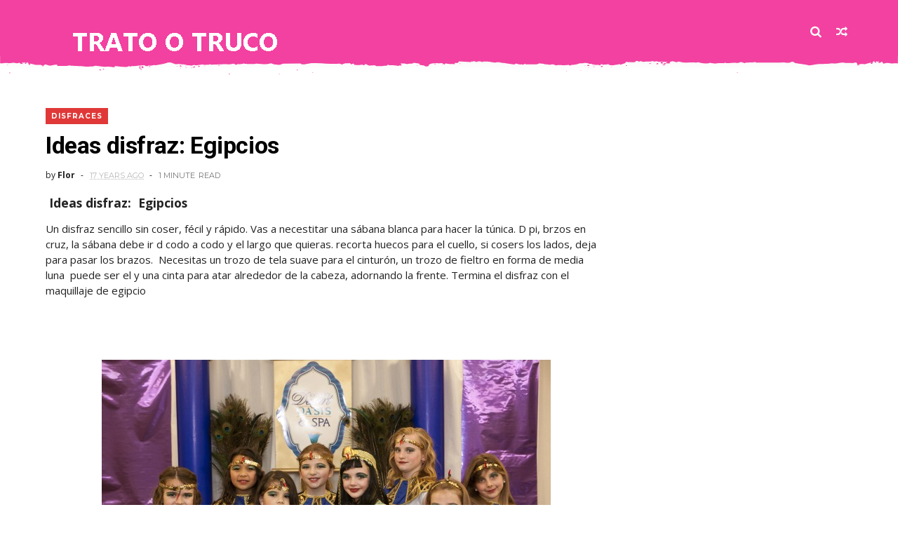

--- FILE ---
content_type: text/html; charset=utf-8
request_url: https://www.google.com/recaptcha/api2/aframe
body_size: 266
content:
<!DOCTYPE HTML><html><head><meta http-equiv="content-type" content="text/html; charset=UTF-8"></head><body><script nonce="ZbtsZj0m04Ff9VpuS9Qeew">/** Anti-fraud and anti-abuse applications only. See google.com/recaptcha */ try{var clients={'sodar':'https://pagead2.googlesyndication.com/pagead/sodar?'};window.addEventListener("message",function(a){try{if(a.source===window.parent){var b=JSON.parse(a.data);var c=clients[b['id']];if(c){var d=document.createElement('img');d.src=c+b['params']+'&rc='+(localStorage.getItem("rc::a")?sessionStorage.getItem("rc::b"):"");window.document.body.appendChild(d);sessionStorage.setItem("rc::e",parseInt(sessionStorage.getItem("rc::e")||0)+1);localStorage.setItem("rc::h",'1769548015505');}}}catch(b){}});window.parent.postMessage("_grecaptcha_ready", "*");}catch(b){}</script></body></html>

--- FILE ---
content_type: text/javascript; charset=UTF-8
request_url: https://www.tratootruco.com/feeds/posts/default?alt=json-in-script&start-index=798&max-results=1&callback=random_posts
body_size: 5760
content:
// API callback
random_posts({"version":"1.0","encoding":"UTF-8","feed":{"xmlns":"http://www.w3.org/2005/Atom","xmlns$openSearch":"http://a9.com/-/spec/opensearchrss/1.0/","xmlns$blogger":"http://schemas.google.com/blogger/2008","xmlns$georss":"http://www.georss.org/georss","xmlns$gd":"http://schemas.google.com/g/2005","xmlns$thr":"http://purl.org/syndication/thread/1.0","id":{"$t":"tag:blogger.com,1999:blog-3693379924573813902"},"updated":{"$t":"2025-10-18T20:12:42.515+02:00"},"category":[{"term":"DISFRACES"},{"term":"halloween - carnaval"},{"term":"maquillaje"},{"term":"navidad"},{"term":"MAQUILLAJES"},{"term":"día de la madre"},{"term":"para colorear"},{"term":"sombreros - cascos - gorros - boinas"},{"term":"disfraces de animales"},{"term":"disfraz con bolsas de basura"},{"term":"colorear navidad"},{"term":"disfraces locos y originales"},{"term":"gifs feliz navidad"},{"term":"disfraces escolares"},{"term":"disfraz colegios"},{"term":"gorro de policía"},{"term":"día de la mujer"},{"term":"generador con tu foto"},{"term":"manualidades"},{"term":"postales"},{"term":"manualidades para niños"},{"term":"día del padre"},{"term":"disfraz de payaso"},{"term":"pascua"},{"term":"alas"},{"term":"animales"},{"term":"disfraz de bruja"},{"term":"generadores navidad"},{"term":"gorros para disfraces"},{"term":"colorear carnaval y halloween"},{"term":"maquillajes carnaval"},{"term":"origami"},{"term":"papa noel"},{"term":"disfraz de hada"},{"term":"imagenes con frases"},{"term":"maquillaje de demonio"},{"term":"maquillaje y disfraces"},{"term":"san valentin"},{"term":"complementos disfraz"},{"term":"disfraces divertidos"},{"term":"disfraz de egipcio"},{"term":"disfraz de flor"},{"term":"disfraz de mariquita"},{"term":"disfraz de romano"},{"term":"generador"},{"term":"gifs animados"},{"term":"gifs halloween"},{"term":"imágenes para facebook"},{"term":"maquillaje de drácula"},{"term":"maquillaje de gato"},{"term":"maquillaje de payaso"},{"term":"mascaras"},{"term":"cumpleaños"},{"term":"curiosidades"},{"term":"disfraces con cajas de carton"},{"term":"disfraz de indio"},{"term":"disfraz de pirata"},{"term":"disfraz de ultima hora"},{"term":"disney y comic navidad"},{"term":"día del amigo"},{"term":"manualidades halloween"},{"term":"maquillaje de león"},{"term":"capas"},{"term":"dibujos para colorear"},{"term":"disfraces de ultima hora"},{"term":"feliz año nuevo"},{"term":"frases"},{"term":"maquillaje de conejo"},{"term":"orejas de conejo"},{"term":"peinados para disfraz"},{"term":"poemas"},{"term":"snoopy"},{"term":"dedicatorias"},{"term":"disfraz de abeja"},{"term":"disfraz de blancanieves"},{"term":"disfraz de galleta"},{"term":"disfraz de girasol"},{"term":"disfraz de ladrón"},{"term":"disfraz de león"},{"term":"disfraz de muñeco de nieve"},{"term":"disfraz de tortuga"},{"term":"disfraz para perro"},{"term":"famosos"},{"term":"feliz Navidad"},{"term":"frases para enamorados"},{"term":"maquillaje de calabaza"},{"term":"maquillaje de calavera"},{"term":"maquillaje de geisha"},{"term":"maquillaje de mariposa"},{"term":"mascara de bruja"},{"term":"mickey  mouse"},{"term":"piolin"},{"term":"sombrero de bruja"},{"term":"cocina halloween"},{"term":"disfraz de Jedi"},{"term":"disfraz de araña"},{"term":"disfraz de calabaza"},{"term":"disfraz de caperucita"},{"term":"disfraz de demonio"},{"term":"disfraz de dinosaurio"},{"term":"disfraz de esqueleto"},{"term":"disfraz de fantasma"},{"term":"disfraz de frankenstein"},{"term":"disfraz de fresa"},{"term":"disfraz de griego"},{"term":"disfraz de hello kitty"},{"term":"disfraz de mosquetero"},{"term":"disfraz de murcielago"},{"term":"disfraz de muñeco diabolico"},{"term":"disfraz de princesa leia"},{"term":"disfraz de sirenita"},{"term":"disfraz de tigre"},{"term":"disfraz de árbol"},{"term":"disfraz medieval"},{"term":"disfraz sexy"},{"term":"día de la mujer maltratada"},{"term":"día del trabajo"},{"term":"fondos"},{"term":"frases día de madre"},{"term":"manualidades de navidad"},{"term":"maquillaje de miedo"},{"term":"maquillaje de ratón"},{"term":"maquillaje de zombie"},{"term":"muñeco de nieve"},{"term":"nacimientos"},{"term":"orejas de yoda"},{"term":"postales pascua"},{"term":"tutú"},{"term":"video"},{"term":"Maquillaje de Cleopatra"},{"term":"Maquillaje de hombre lobo"},{"term":"Maquillaje tribal"},{"term":"Ruth Morehead"},{"term":"bodas de oro"},{"term":"caja calabaza"},{"term":"cartas reyes\/ papá noel"},{"term":"cocina"},{"term":"colorear san valentín"},{"term":"corona de  princesa Elsa de Frozen"},{"term":"cuernos de demonio"},{"term":"dedicatorias y saludos navidad"},{"term":"dibujos para colorear halloween"},{"term":"disfraces frikis"},{"term":"disfraces para grupos"},{"term":"disfraces para parejas"},{"term":"disfraces reciclados"},{"term":"disfraz casero de Beetlejuice"},{"term":"disfraz de Geisha"},{"term":"disfraz de Jack Skellington"},{"term":"disfraz de Stars Wars"},{"term":"disfraz de angel"},{"term":"disfraz de bella durmiente"},{"term":"disfraz de bob Esponja"},{"term":"disfraz de campanita"},{"term":"disfraz de cenicienta"},{"term":"disfraz de chino"},{"term":"disfraz de cocodrilo"},{"term":"disfraz de conejo"},{"term":"disfraz de criada"},{"term":"disfraz de dalmata"},{"term":"disfraz de dragón"},{"term":"disfraz de drácula"},{"term":"disfraz de elfo"},{"term":"disfraz de elvis presley"},{"term":"disfraz de epi y blas"},{"term":"disfraz de gnomo"},{"term":"disfraz de harry Potter"},{"term":"disfraz de he-man"},{"term":"disfraz de lego"},{"term":"disfraz de mariposa"},{"term":"disfraz de mary poppins"},{"term":"disfraz de minnie mouse"},{"term":"disfraz de momia"},{"term":"disfraz de nefertiti"},{"term":"disfraz de papel de periodico"},{"term":"disfraz de parejas"},{"term":"disfraz de pato"},{"term":"disfraz de pavo real"},{"term":"disfraz de pez"},{"term":"disfraz de pintor"},{"term":"disfraz de pollo"},{"term":"disfraz de rana"},{"term":"disfraz de ratón"},{"term":"disfraz de rock and roll"},{"term":"disfraz de star wars"},{"term":"disfraz de tarta"},{"term":"disfraz de tortuga ninja"},{"term":"disfraz de vikingo"},{"term":"disfraz de ágatha Ruiz de la Prada"},{"term":"disfraz de ángel caído"},{"term":"día de los muertos"},{"term":"día del abuelo"},{"term":"día del medio ambiente"},{"term":"día del médico"},{"term":"frases navidad facebook"},{"term":"gifs pascua"},{"term":"gorro de marinero"},{"term":"imagenes con frases año nuevo"},{"term":"imagenes con frases día de la madre"},{"term":"imagenes con frases día del padre"},{"term":"imagenes religiosas"},{"term":"mama noela"},{"term":"maquillaje de alien"},{"term":"maquillaje de araña y telaraña"},{"term":"maquillaje de bruja"},{"term":"maquillaje de calavera de azúcar mexicana"},{"term":"maquillaje de cebra"},{"term":"maquillaje de dalmata"},{"term":"maquillaje de egipcio"},{"term":"maquillaje de fondo del mar"},{"term":"maquillaje de frankenstein"},{"term":"maquillaje de hada"},{"term":"maquillaje de mono"},{"term":"maquillaje de monstruo"},{"term":"maquillaje de perro"},{"term":"maquillaje de spiderman"},{"term":"maquillaje de tigre"},{"term":"maquillaje ojo morado"},{"term":"mascara de buho"},{"term":"máscara de vaca"},{"term":"orejas de minnie mouse"},{"term":"orejas de oso"},{"term":"orejas de perro"},{"term":"orejas de tigre"},{"term":"osos"},{"term":"papel pinocho para manualidades"},{"term":"postales mejorate"},{"term":"simpson"},{"term":"sombrero de bombero"},{"term":"sombrero de vaquero"},{"term":"villancicos"},{"term":"Betty Boop"},{"term":"DISFRAZ DE DÁLMATA"},{"term":"Disfraz de Pac-Man"},{"term":"Feliz Navidad enfermeras"},{"term":"Ideas disfraz Elvis Presley con patrones"},{"term":"Linus y Sally"},{"term":"Lucy"},{"term":"Peppa pig"},{"term":"San Valentín arquitectos"},{"term":"acción poética."},{"term":"acordes guitarra"},{"term":"asperger"},{"term":"autismo"},{"term":"bodas de plata"},{"term":"cajas halloween"},{"term":"casco de gladiador"},{"term":"casco de vikingo con alas"},{"term":"casco espartano"},{"term":"casco medieval"},{"term":"casco star wars"},{"term":"colorear pascua"},{"term":"cuchillo de pirata"},{"term":"cuentos y leyendas de Navidad"},{"term":"cumpleaños madres"},{"term":"cumpleaños madres fallecidas"},{"term":"dedicatorias bodas"},{"term":"dedicatorias difuntos"},{"term":"dedicatorias ramo de flores a mamá"},{"term":"delantal alicia"},{"term":"diadema araña"},{"term":"diadema de minnie mouse"},{"term":"dibujo de don quijote"},{"term":"dibujos carnaval"},{"term":"disfaz de Ramsés"},{"term":"disfraces años 70 - 80"},{"term":"disfraces de papel"},{"term":"disfraces hechos con tutú"},{"term":"disfraz de Anna de Frozan"},{"term":"disfraz de Charlie Brown"},{"term":"disfraz de Darth Vader Gay"},{"term":"disfraz de Elsa de Frozen"},{"term":"disfraz de Finn el Humano"},{"term":"disfraz de Hannibal Lecter"},{"term":"disfraz de Kiss"},{"term":"disfraz de Marge Simpson"},{"term":"disfraz de Mario y Luigi"},{"term":"disfraz de Mazinger Z"},{"term":"disfraz de Nemo"},{"term":"disfraz de Pascal camaleón"},{"term":"disfraz de Pocoyo"},{"term":"disfraz de San Jorge y el dragón"},{"term":"disfraz de Sebastian de la Sirenita"},{"term":"disfraz de Sharon Stone"},{"term":"disfraz de Shrek"},{"term":"disfraz de Thundercats"},{"term":"disfraz de Totoro"},{"term":"disfraz de abanico"},{"term":"disfraz de aborigen"},{"term":"disfraz de alicia en el país de las maravillas"},{"term":"disfraz de alien"},{"term":"disfraz de arandano"},{"term":"disfraz de arbol"},{"term":"disfraz de arlequín"},{"term":"disfraz de astroboy"},{"term":"disfraz de aviador"},{"term":"disfraz de bailarina"},{"term":"disfraz de bailarina rusa"},{"term":"disfraz de barbie Girl"},{"term":"disfraz de barrio Sesamo"},{"term":"disfraz de bebe para adulto"},{"term":"disfraz de bola de dragón"},{"term":"disfraz de borracho"},{"term":"disfraz de caballero medieval"},{"term":"disfraz de cabaretera"},{"term":"disfraz de cactus"},{"term":"disfraz de camaleón"},{"term":"disfraz de cancan"},{"term":"disfraz de canguro"},{"term":"disfraz de cara"},{"term":"disfraz de caracol"},{"term":"disfraz de carretera"},{"term":"disfraz de cartón"},{"term":"disfraz de cazador de cocodrilos"},{"term":"disfraz de cebra"},{"term":"disfraz de cerdo"},{"term":"disfraz de charleston"},{"term":"disfraz de chica punk"},{"term":"disfraz de china"},{"term":"disfraz de cleopatra"},{"term":"disfraz de cocinero"},{"term":"disfraz de colibri"},{"term":"disfraz de comecocos"},{"term":"disfraz de comecocos pacman"},{"term":"disfraz de cono de trafico"},{"term":"disfraz de cordero"},{"term":"disfraz de cowboy"},{"term":"disfraz de criada francesa"},{"term":"disfraz de cruella 101 dálmatas"},{"term":"disfraz de cruzado"},{"term":"disfraz de cura"},{"term":"disfraz de demonio de tazmania"},{"term":"disfraz de domador de circo"},{"term":"disfraz de duende"},{"term":"disfraz de ecce homo"},{"term":"disfraz de eduardo manostijeras"},{"term":"disfraz de einstein"},{"term":"disfraz de embarazada para hombre"},{"term":"disfraz de enfermera"},{"term":"disfraz de enjuto mojamuto"},{"term":"disfraz de erizo"},{"term":"disfraz de espagueti"},{"term":"disfraz de espinaca"},{"term":"disfraz de esqueleto exhibionista"},{"term":"disfraz de esquimal"},{"term":"disfraz de estatua de la libertad"},{"term":"disfraz de extraterrestre"},{"term":"disfraz de faraón"},{"term":"disfraz de fondo de mar"},{"term":"disfraz de ganso"},{"term":"disfraz de gato"},{"term":"disfraz de gato con sombrero"},{"term":"disfraz de grúa"},{"term":"disfraz de guerrero"},{"term":"disfraz de guisante"},{"term":"disfraz de hawaiana"},{"term":"disfraz de hombre lobo"},{"term":"disfraz de hombres de negro"},{"term":"disfraz de hucha"},{"term":"disfraz de huevo frito"},{"term":"disfraz de inca"},{"term":"disfraz de inspector Gadget"},{"term":"disfraz de japonesa"},{"term":"disfraz de jasmine"},{"term":"disfraz de jirafa"},{"term":"disfraz de joker"},{"term":"disfraz de ketchup y mostaza"},{"term":"disfraz de la familia Addams"},{"term":"disfraz de la niña de la curva"},{"term":"disfraz de la pelicula  El gran lebowski"},{"term":"disfraz de lady gaga"},{"term":"disfraz de lechuga"},{"term":"disfraz de leonidas"},{"term":"disfraz de leopardo DISFRACES"},{"term":"disfraz de lobo"},{"term":"disfraz de loro"},{"term":"disfraz de los Simpson"},{"term":"disfraz de los picapiedra"},{"term":"disfraz de mantis religiosa"},{"term":"disfraz de margarita"},{"term":"disfraz de marinero"},{"term":"disfraz de marinero para niño"},{"term":"disfraz de medusa"},{"term":"disfraz de mexicano"},{"term":"disfraz de michael jacskon"},{"term":"disfraz de mikey mouse"},{"term":"disfraz de mimo"},{"term":"disfraz de monja"},{"term":"disfraz de monstruo del lago Ness"},{"term":"disfraz de montaña rusa"},{"term":"disfraz de mosca"},{"term":"disfraz de muerte"},{"term":"disfraz de mujer arabe"},{"term":"disfraz de muñeca de trapo"},{"term":"disfraz de médico"},{"term":"disfraz de niña del exorcista"},{"term":"disfraz de novia cadáver"},{"term":"disfraz de oca"},{"term":"disfraz de ojo"},{"term":"disfraz de oleo"},{"term":"disfraz de palote"},{"term":"disfraz de pantera"},{"term":"disfraz de papel"},{"term":"disfraz de papel higiénico"},{"term":"disfraz de pareja de baile"},{"term":"disfraz de pastor"},{"term":"disfraz de pavo"},{"term":"disfraz de perro"},{"term":"disfraz de peter pan"},{"term":"disfraz de pitonisa"},{"term":"disfraz de plátano"},{"term":"disfraz de pocahontas"},{"term":"disfraz de prestidigitador"},{"term":"disfraz de princesa"},{"term":"disfraz de princesa carioca"},{"term":"disfraz de pulpo"},{"term":"disfraz de racimo de uvas"},{"term":"disfraz de reloj"},{"term":"disfraz de reno"},{"term":"disfraz de robin Hood"},{"term":"disfraz de robot Optimus Prime"},{"term":"disfraz de semaforo"},{"term":"disfraz de sherk"},{"term":"disfraz de simpson"},{"term":"disfraz de sistema solar"},{"term":"disfraz de soldadito de plomo"},{"term":"disfraz de superman"},{"term":"disfraz de sushi"},{"term":"disfraz de tetris"},{"term":"disfraz de tiburón"},{"term":"disfraz de transformers"},{"term":"disfraz de vaca"},{"term":"disfraz de vaca lechera"},{"term":"disfraz de vampiro"},{"term":"disfraz de virgen"},{"term":"disfraz de wally"},{"term":"disfraz de wii"},{"term":"disfraz de yoda"},{"term":"disfraz de zombie"},{"term":"disfraz de zorro"},{"term":"disfraz de zíngara"},{"term":"disfraz de águila (animal)"},{"term":"disfraz de águila roja"},{"term":"disfraz e monstruo de lago ness"},{"term":"disfraz para bebe"},{"term":"disfraz para gato"},{"term":"doblar servilletas"},{"term":"día contra la ablación"},{"term":"día de la enfermeriía"},{"term":"día de las velitas"},{"term":"día del libro"},{"term":"día del maestro"},{"term":"día del niño"},{"term":"el animal"},{"term":"escudo medieval"},{"term":"espada de pirata"},{"term":"espada medieval"},{"term":"felicidades por tu nuevo bebé"},{"term":"flores"},{"term":"frases de Chavela Vargas"},{"term":"frases de amor y amistad"},{"term":"frases navidad y año nuevo"},{"term":"frases para hijos adoptados"},{"term":"frases para tías"},{"term":"frases pesame"},{"term":"frases recuperáte pronto"},{"term":"frases sobre hijos"},{"term":"fuentes"},{"term":"garfield"},{"term":"gifs campanita"},{"term":"gorro de calamar"},{"term":"gorro de chino"},{"term":"gorro de duende"},{"term":"gorro de enfermera"},{"term":"gorro de tiburón"},{"term":"gorros con orejas"},{"term":"gracias por el apoyo"},{"term":"hello kitty"},{"term":"heridas"},{"term":"humor"},{"term":"ideas"},{"term":"imagenes con"},{"term":"imagenes con frases graduación"},{"term":"imágenes con frases de ojos"},{"term":"imágenes con frases emprendedores"},{"term":"imágenes con frases navidad"},{"term":"imágenes con insultos para feas"},{"term":"imágenes para dar el pésame"},{"term":"imágenescon frases de odio a mi ex"},{"term":"juego"},{"term":"letras cumpleaños elsa de Frozen"},{"term":"letras grandes de hielo Forzen"},{"term":"mafalda"},{"term":"maquillaje agujero de bala"},{"term":"maquillaje blancanieves"},{"term":"maquillaje chica de las estrellas"},{"term":"maquillaje de  Hermione"},{"term":"maquillaje de Goblin"},{"term":"maquillaje de Minnie Mouse"},{"term":"maquillaje de Scar"},{"term":"maquillaje de Simba"},{"term":"maquillaje de aparecido"},{"term":"maquillaje de arlequín"},{"term":"maquillaje de bob esponja"},{"term":"maquillaje de bruja sexy"},{"term":"maquillaje de caballero"},{"term":"maquillaje de caballo"},{"term":"maquillaje de caperucita roja"},{"term":"maquillaje de catrina"},{"term":"maquillaje de cenicienta"},{"term":"maquillaje de chica muerta"},{"term":"maquillaje de cowboy"},{"term":"maquillaje de domador"},{"term":"maquillaje de dragón de fuego"},{"term":"maquillaje de fantasma"},{"term":"maquillaje de flamenca"},{"term":"maquillaje de foca"},{"term":"maquillaje de freddy Krueger"},{"term":"maquillaje de gata sexy"},{"term":"maquillaje de harry potter"},{"term":"maquillaje de hawaiana"},{"term":"maquillaje de hombre degollado"},{"term":"maquillaje de indio"},{"term":"maquillaje de joker"},{"term":"maquillaje de koala"},{"term":"maquillaje de la pelicula Rey León"},{"term":"maquillaje de lagarto"},{"term":"maquillaje de leopardo"},{"term":"maquillaje de mandril"},{"term":"maquillaje de mariquita"},{"term":"maquillaje de momia"},{"term":"maquillaje de muerte"},{"term":"maquillaje de murcielago"},{"term":"maquillaje de ninfa"},{"term":"maquillaje de oso"},{"term":"maquillaje de pez"},{"term":"maquillaje de pirata"},{"term":"maquillaje de princesa"},{"term":"maquillaje de quemaduras"},{"term":"maquillaje de rana"},{"term":"maquillaje de ratita"},{"term":"maquillaje de robot"},{"term":"maquillaje de tiburón"},{"term":"maquillaje de vaca"},{"term":"maquillaje de winnie the pooh"},{"term":"maquillaje de ángel"},{"term":"maquillaje novia cadáver"},{"term":"maquillaje princesa"},{"term":"maquillaje zombie"},{"term":"maquillaje zíngara"},{"term":"mascara de batman"},{"term":"mascara de bob esponja"},{"term":"mascara de demonio"},{"term":"mascara de gato"},{"term":"mascaras Charlie Brown"},{"term":"melena de león"},{"term":"máscara de Einstein"},{"term":"máscara de abeja"},{"term":"máscara de calabaza"},{"term":"máscara de calavera"},{"term":"máscara de cerdo"},{"term":"máscara de conejo"},{"term":"máscara de diablo"},{"term":"máscara de franskestein"},{"term":"máscara de fresas - frutilla"},{"term":"máscara de jirafa"},{"term":"máscara de murciélago"},{"term":"máscara de pirata"},{"term":"máscara de rana"},{"term":"máscara de scar"},{"term":"máscara de scream"},{"term":"máscara de sol"},{"term":"máscara de terror"},{"term":"máscara de tigre"},{"term":"máscara de topo"},{"term":"máscara de zorro (animal)"},{"term":"máscara del burro de Shrek"},{"term":"máscara doctor muerte"},{"term":"máscara winnie the pooh"},{"term":"máscaras halloween de terror"},{"term":"orejas de cerdo"},{"term":"orejas de gato"},{"term":"orejas disfraz"},{"term":"paisajes navidad"},{"term":"peinado de flamenca"},{"term":"peluca de bruja"},{"term":"peluca de elvis"},{"term":"peluca renacimiento"},{"term":"pelucas"},{"term":"postal 60 cumpleaños"},{"term":"postales aniversario de bodas"},{"term":"postales bodas"},{"term":"postales halloween"},{"term":"princesas disney"},{"term":"que te mejores"},{"term":"quilling"},{"term":"raton diddl"},{"term":"reyes magos"},{"term":"smiles animados"},{"term":"sombrero Carcajada Pura Risa"},{"term":"sombrero de catrina"},{"term":"sombrero de chino"},{"term":"sombrero de col"},{"term":"sombrero de copa"},{"term":"sombrero de gato con sombrero"},{"term":"sombrero de gendarme"},{"term":"sombrero de hada"},{"term":"sombrero de maceta con flor"},{"term":"sombrero de mago"},{"term":"sombrero de marinero"},{"term":"sombrero de pirata"},{"term":"sombrero de princesa"},{"term":"sombrero en forma calabaza"},{"term":"sombrero español"},{"term":"sombrero medieval de dama"},{"term":"sombrero soldadito de plomo"},{"term":"sombrero sombrerero loco"},{"term":"sombrero vikingo"},{"term":"telaMAQUILLAJES"},{"term":"test"},{"term":"tocado de Nefertiti"},{"term":"tubes"},{"term":"túnicas muy fáciles"},{"term":"velas"},{"term":"velo de monja"},{"term":"virgen de Guadaupe"},{"term":"viva méxico cabrones"},{"term":"winnie the pooh"},{"term":"yelmo medieval"},{"term":"zapatos de bruja"},{"term":"ángel"}],"title":{"type":"text","$t":"Trato o truco"},"subtitle":{"type":"html","$t":" ideas para disfraces de halloween y carnaval, días especiales,  día del padre y día de la madre, imágenes bonitas de amor"},"link":[{"rel":"http://schemas.google.com/g/2005#feed","type":"application/atom+xml","href":"https:\/\/www.tratootruco.com\/feeds\/posts\/default"},{"rel":"self","type":"application/atom+xml","href":"https:\/\/www.blogger.com\/feeds\/3693379924573813902\/posts\/default?alt=json-in-script\u0026start-index=798\u0026max-results=1"},{"rel":"alternate","type":"text/html","href":"https:\/\/www.tratootruco.com\/"},{"rel":"hub","href":"http://pubsubhubbub.appspot.com/"},{"rel":"previous","type":"application/atom+xml","href":"https:\/\/www.blogger.com\/feeds\/3693379924573813902\/posts\/default?alt=json-in-script\u0026start-index=797\u0026max-results=1"},{"rel":"next","type":"application/atom+xml","href":"https:\/\/www.blogger.com\/feeds\/3693379924573813902\/posts\/default?alt=json-in-script\u0026start-index=799\u0026max-results=1"}],"author":[{"name":{"$t":"Flor"},"uri":{"$t":"http:\/\/www.blogger.com\/profile\/02552140420210402952"},"email":{"$t":"noreply@blogger.com"},"gd$image":{"rel":"http://schemas.google.com/g/2005#thumbnail","width":"32","height":"32","src":"\/\/blogger.googleusercontent.com\/img\/b\/R29vZ2xl\/AVvXsEiRN0qZYkKmSOW6IZuqLNOGF8JrSxGrFyU-yO-1-2RoYDM8NDv6u-2dkAc3lJZt_B3_YRyyb-CvCQ85C-OynCbBsUvbqQ3V6ZSfXq-N3UqPmXJCf8iWJKrktdSgRRJZc7I\/s220\/%C2%BFSabes-por-qu%C3%A9-est%C3%A1-loco-el-sombrerero-de-Alicia-en-el-pa%C3%ADs-de-las-Maravillas-.jpg"}}],"generator":{"version":"7.00","uri":"http://www.blogger.com","$t":"Blogger"},"openSearch$totalResults":{"$t":"1012"},"openSearch$startIndex":{"$t":"798"},"openSearch$itemsPerPage":{"$t":"1"},"entry":[{"id":{"$t":"tag:blogger.com,1999:blog-3693379924573813902.post-2212189867993689916"},"published":{"$t":"2009-01-23T14:51:00.000+01:00"},"updated":{"$t":"2010-09-01T22:13:21.031+02:00"},"category":[{"scheme":"http://www.blogger.com/atom/ns#","term":"DISFRACES"},{"scheme":"http://www.blogger.com/atom/ns#","term":"disfraz de cartón"}],"title":{"type":"text","$t":"Disfraz con caja de cartón de cocina y horno"},"summary":{"type":"text","$t":"Como cuando éramos pequeños, una caja de cartón se convierte en lo que nosotros queramos, como este disfraz de cocina encimera con horno.http:\/\/www.flickr.com\/photos\/marcus132\/287885859\/"},"link":[{"rel":"replies","type":"application/atom+xml","href":"https:\/\/www.tratootruco.com\/feeds\/2212189867993689916\/comments\/default","title":"Enviar comentarios"},{"rel":"replies","type":"text/html","href":"https:\/\/www.blogger.com\/comment\/fullpage\/post\/3693379924573813902\/2212189867993689916","title":"0 comentarios"},{"rel":"edit","type":"application/atom+xml","href":"https:\/\/www.blogger.com\/feeds\/3693379924573813902\/posts\/default\/2212189867993689916"},{"rel":"self","type":"application/atom+xml","href":"https:\/\/www.blogger.com\/feeds\/3693379924573813902\/posts\/default\/2212189867993689916"},{"rel":"alternate","type":"text/html","href":"https:\/\/www.tratootruco.com\/2009\/01\/disfraz-con-caja-de-carton-de-cocina-y.html","title":"Disfraz con caja de cartón de cocina y horno"}],"author":[{"name":{"$t":"Unknown"},"email":{"$t":"noreply@blogger.com"},"gd$image":{"rel":"http://schemas.google.com/g/2005#thumbnail","width":"16","height":"16","src":"https:\/\/img1.blogblog.com\/img\/b16-rounded.gif"}}],"media$thumbnail":{"xmlns$media":"http://search.yahoo.com/mrss/","url":"https:\/\/blogger.googleusercontent.com\/img\/b\/R29vZ2xl\/AVvXsEjtely_DmzwaAPGK7EhtqpJys9TqiaGRA0kxvEXTE9FPLQOsKkqKCbJErIOey8oYQBKsias2S3Y9K0BY2b_8bQKVfnAvTpXdnSU6EjmSaLXSXjV4Q5wWxGKzjnK_FniCazyQBQe9vSLB3U\/s72-c\/287885859_92fd64a942.jpg","height":"72","width":"72"},"thr$total":{"$t":"0"}}]}});

--- FILE ---
content_type: text/javascript; charset=UTF-8
request_url: https://www.tratootruco.com/feeds/posts/default?alt=json-in-script&start-index=524&max-results=1&callback=random_posts
body_size: 5897
content:
// API callback
random_posts({"version":"1.0","encoding":"UTF-8","feed":{"xmlns":"http://www.w3.org/2005/Atom","xmlns$openSearch":"http://a9.com/-/spec/opensearchrss/1.0/","xmlns$blogger":"http://schemas.google.com/blogger/2008","xmlns$georss":"http://www.georss.org/georss","xmlns$gd":"http://schemas.google.com/g/2005","xmlns$thr":"http://purl.org/syndication/thread/1.0","id":{"$t":"tag:blogger.com,1999:blog-3693379924573813902"},"updated":{"$t":"2025-10-18T20:12:42.515+02:00"},"category":[{"term":"DISFRACES"},{"term":"halloween - carnaval"},{"term":"maquillaje"},{"term":"navidad"},{"term":"MAQUILLAJES"},{"term":"día de la madre"},{"term":"para colorear"},{"term":"sombreros - cascos - gorros - boinas"},{"term":"disfraces de animales"},{"term":"disfraz con bolsas de basura"},{"term":"colorear navidad"},{"term":"disfraces locos y originales"},{"term":"gifs feliz navidad"},{"term":"disfraces escolares"},{"term":"disfraz colegios"},{"term":"gorro de policía"},{"term":"día de la mujer"},{"term":"generador con tu foto"},{"term":"manualidades"},{"term":"postales"},{"term":"manualidades para niños"},{"term":"día del padre"},{"term":"disfraz de payaso"},{"term":"pascua"},{"term":"alas"},{"term":"animales"},{"term":"disfraz de bruja"},{"term":"generadores navidad"},{"term":"gorros para disfraces"},{"term":"colorear carnaval y halloween"},{"term":"maquillajes carnaval"},{"term":"origami"},{"term":"papa noel"},{"term":"disfraz de hada"},{"term":"imagenes con frases"},{"term":"maquillaje de demonio"},{"term":"maquillaje y disfraces"},{"term":"san valentin"},{"term":"complementos disfraz"},{"term":"disfraces divertidos"},{"term":"disfraz de egipcio"},{"term":"disfraz de flor"},{"term":"disfraz de mariquita"},{"term":"disfraz de romano"},{"term":"generador"},{"term":"gifs animados"},{"term":"gifs halloween"},{"term":"imágenes para facebook"},{"term":"maquillaje de drácula"},{"term":"maquillaje de gato"},{"term":"maquillaje de payaso"},{"term":"mascaras"},{"term":"cumpleaños"},{"term":"curiosidades"},{"term":"disfraces con cajas de carton"},{"term":"disfraz de indio"},{"term":"disfraz de pirata"},{"term":"disfraz de ultima hora"},{"term":"disney y comic navidad"},{"term":"día del amigo"},{"term":"manualidades halloween"},{"term":"maquillaje de león"},{"term":"capas"},{"term":"dibujos para colorear"},{"term":"disfraces de ultima hora"},{"term":"feliz año nuevo"},{"term":"frases"},{"term":"maquillaje de conejo"},{"term":"orejas de conejo"},{"term":"peinados para disfraz"},{"term":"poemas"},{"term":"snoopy"},{"term":"dedicatorias"},{"term":"disfraz de abeja"},{"term":"disfraz de blancanieves"},{"term":"disfraz de galleta"},{"term":"disfraz de girasol"},{"term":"disfraz de ladrón"},{"term":"disfraz de león"},{"term":"disfraz de muñeco de nieve"},{"term":"disfraz de tortuga"},{"term":"disfraz para perro"},{"term":"famosos"},{"term":"feliz Navidad"},{"term":"frases para enamorados"},{"term":"maquillaje de calabaza"},{"term":"maquillaje de calavera"},{"term":"maquillaje de geisha"},{"term":"maquillaje de mariposa"},{"term":"mascara de bruja"},{"term":"mickey  mouse"},{"term":"piolin"},{"term":"sombrero de bruja"},{"term":"cocina halloween"},{"term":"disfraz de Jedi"},{"term":"disfraz de araña"},{"term":"disfraz de calabaza"},{"term":"disfraz de caperucita"},{"term":"disfraz de demonio"},{"term":"disfraz de dinosaurio"},{"term":"disfraz de esqueleto"},{"term":"disfraz de fantasma"},{"term":"disfraz de frankenstein"},{"term":"disfraz de fresa"},{"term":"disfraz de griego"},{"term":"disfraz de hello kitty"},{"term":"disfraz de mosquetero"},{"term":"disfraz de murcielago"},{"term":"disfraz de muñeco diabolico"},{"term":"disfraz de princesa leia"},{"term":"disfraz de sirenita"},{"term":"disfraz de tigre"},{"term":"disfraz de árbol"},{"term":"disfraz medieval"},{"term":"disfraz sexy"},{"term":"día de la mujer maltratada"},{"term":"día del trabajo"},{"term":"fondos"},{"term":"frases día de madre"},{"term":"manualidades de navidad"},{"term":"maquillaje de miedo"},{"term":"maquillaje de ratón"},{"term":"maquillaje de zombie"},{"term":"muñeco de nieve"},{"term":"nacimientos"},{"term":"orejas de yoda"},{"term":"postales pascua"},{"term":"tutú"},{"term":"video"},{"term":"Maquillaje de Cleopatra"},{"term":"Maquillaje de hombre lobo"},{"term":"Maquillaje tribal"},{"term":"Ruth Morehead"},{"term":"bodas de oro"},{"term":"caja calabaza"},{"term":"cartas reyes\/ papá noel"},{"term":"cocina"},{"term":"colorear san valentín"},{"term":"corona de  princesa Elsa de Frozen"},{"term":"cuernos de demonio"},{"term":"dedicatorias y saludos navidad"},{"term":"dibujos para colorear halloween"},{"term":"disfraces frikis"},{"term":"disfraces para grupos"},{"term":"disfraces para parejas"},{"term":"disfraces reciclados"},{"term":"disfraz casero de Beetlejuice"},{"term":"disfraz de Geisha"},{"term":"disfraz de Jack Skellington"},{"term":"disfraz de Stars Wars"},{"term":"disfraz de angel"},{"term":"disfraz de bella durmiente"},{"term":"disfraz de bob Esponja"},{"term":"disfraz de campanita"},{"term":"disfraz de cenicienta"},{"term":"disfraz de chino"},{"term":"disfraz de cocodrilo"},{"term":"disfraz de conejo"},{"term":"disfraz de criada"},{"term":"disfraz de dalmata"},{"term":"disfraz de dragón"},{"term":"disfraz de drácula"},{"term":"disfraz de elfo"},{"term":"disfraz de elvis presley"},{"term":"disfraz de epi y blas"},{"term":"disfraz de gnomo"},{"term":"disfraz de harry Potter"},{"term":"disfraz de he-man"},{"term":"disfraz de lego"},{"term":"disfraz de mariposa"},{"term":"disfraz de mary poppins"},{"term":"disfraz de minnie mouse"},{"term":"disfraz de momia"},{"term":"disfraz de nefertiti"},{"term":"disfraz de papel de periodico"},{"term":"disfraz de parejas"},{"term":"disfraz de pato"},{"term":"disfraz de pavo real"},{"term":"disfraz de pez"},{"term":"disfraz de pintor"},{"term":"disfraz de pollo"},{"term":"disfraz de rana"},{"term":"disfraz de ratón"},{"term":"disfraz de rock and roll"},{"term":"disfraz de star wars"},{"term":"disfraz de tarta"},{"term":"disfraz de tortuga ninja"},{"term":"disfraz de vikingo"},{"term":"disfraz de ágatha Ruiz de la Prada"},{"term":"disfraz de ángel caído"},{"term":"día de los muertos"},{"term":"día del abuelo"},{"term":"día del medio ambiente"},{"term":"día del médico"},{"term":"frases navidad facebook"},{"term":"gifs pascua"},{"term":"gorro de marinero"},{"term":"imagenes con frases año nuevo"},{"term":"imagenes con frases día de la madre"},{"term":"imagenes con frases día del padre"},{"term":"imagenes religiosas"},{"term":"mama noela"},{"term":"maquillaje de alien"},{"term":"maquillaje de araña y telaraña"},{"term":"maquillaje de bruja"},{"term":"maquillaje de calavera de azúcar mexicana"},{"term":"maquillaje de cebra"},{"term":"maquillaje de dalmata"},{"term":"maquillaje de egipcio"},{"term":"maquillaje de fondo del mar"},{"term":"maquillaje de frankenstein"},{"term":"maquillaje de hada"},{"term":"maquillaje de mono"},{"term":"maquillaje de monstruo"},{"term":"maquillaje de perro"},{"term":"maquillaje de spiderman"},{"term":"maquillaje de tigre"},{"term":"maquillaje ojo morado"},{"term":"mascara de buho"},{"term":"máscara de vaca"},{"term":"orejas de minnie mouse"},{"term":"orejas de oso"},{"term":"orejas de perro"},{"term":"orejas de tigre"},{"term":"osos"},{"term":"papel pinocho para manualidades"},{"term":"postales mejorate"},{"term":"simpson"},{"term":"sombrero de bombero"},{"term":"sombrero de vaquero"},{"term":"villancicos"},{"term":"Betty Boop"},{"term":"DISFRAZ DE DÁLMATA"},{"term":"Disfraz de Pac-Man"},{"term":"Feliz Navidad enfermeras"},{"term":"Ideas disfraz Elvis Presley con patrones"},{"term":"Linus y Sally"},{"term":"Lucy"},{"term":"Peppa pig"},{"term":"San Valentín arquitectos"},{"term":"acción poética."},{"term":"acordes guitarra"},{"term":"asperger"},{"term":"autismo"},{"term":"bodas de plata"},{"term":"cajas halloween"},{"term":"casco de gladiador"},{"term":"casco de vikingo con alas"},{"term":"casco espartano"},{"term":"casco medieval"},{"term":"casco star wars"},{"term":"colorear pascua"},{"term":"cuchillo de pirata"},{"term":"cuentos y leyendas de Navidad"},{"term":"cumpleaños madres"},{"term":"cumpleaños madres fallecidas"},{"term":"dedicatorias bodas"},{"term":"dedicatorias difuntos"},{"term":"dedicatorias ramo de flores a mamá"},{"term":"delantal alicia"},{"term":"diadema araña"},{"term":"diadema de minnie mouse"},{"term":"dibujo de don quijote"},{"term":"dibujos carnaval"},{"term":"disfaz de Ramsés"},{"term":"disfraces años 70 - 80"},{"term":"disfraces de papel"},{"term":"disfraces hechos con tutú"},{"term":"disfraz de Anna de Frozan"},{"term":"disfraz de Charlie Brown"},{"term":"disfraz de Darth Vader Gay"},{"term":"disfraz de Elsa de Frozen"},{"term":"disfraz de Finn el Humano"},{"term":"disfraz de Hannibal Lecter"},{"term":"disfraz de Kiss"},{"term":"disfraz de Marge Simpson"},{"term":"disfraz de Mario y Luigi"},{"term":"disfraz de Mazinger Z"},{"term":"disfraz de Nemo"},{"term":"disfraz de Pascal camaleón"},{"term":"disfraz de Pocoyo"},{"term":"disfraz de San Jorge y el dragón"},{"term":"disfraz de Sebastian de la Sirenita"},{"term":"disfraz de Sharon Stone"},{"term":"disfraz de Shrek"},{"term":"disfraz de Thundercats"},{"term":"disfraz de Totoro"},{"term":"disfraz de abanico"},{"term":"disfraz de aborigen"},{"term":"disfraz de alicia en el país de las maravillas"},{"term":"disfraz de alien"},{"term":"disfraz de arandano"},{"term":"disfraz de arbol"},{"term":"disfraz de arlequín"},{"term":"disfraz de astroboy"},{"term":"disfraz de aviador"},{"term":"disfraz de bailarina"},{"term":"disfraz de bailarina rusa"},{"term":"disfraz de barbie Girl"},{"term":"disfraz de barrio Sesamo"},{"term":"disfraz de bebe para adulto"},{"term":"disfraz de bola de dragón"},{"term":"disfraz de borracho"},{"term":"disfraz de caballero medieval"},{"term":"disfraz de cabaretera"},{"term":"disfraz de cactus"},{"term":"disfraz de camaleón"},{"term":"disfraz de cancan"},{"term":"disfraz de canguro"},{"term":"disfraz de cara"},{"term":"disfraz de caracol"},{"term":"disfraz de carretera"},{"term":"disfraz de cartón"},{"term":"disfraz de cazador de cocodrilos"},{"term":"disfraz de cebra"},{"term":"disfraz de cerdo"},{"term":"disfraz de charleston"},{"term":"disfraz de chica punk"},{"term":"disfraz de china"},{"term":"disfraz de cleopatra"},{"term":"disfraz de cocinero"},{"term":"disfraz de colibri"},{"term":"disfraz de comecocos"},{"term":"disfraz de comecocos pacman"},{"term":"disfraz de cono de trafico"},{"term":"disfraz de cordero"},{"term":"disfraz de cowboy"},{"term":"disfraz de criada francesa"},{"term":"disfraz de cruella 101 dálmatas"},{"term":"disfraz de cruzado"},{"term":"disfraz de cura"},{"term":"disfraz de demonio de tazmania"},{"term":"disfraz de domador de circo"},{"term":"disfraz de duende"},{"term":"disfraz de ecce homo"},{"term":"disfraz de eduardo manostijeras"},{"term":"disfraz de einstein"},{"term":"disfraz de embarazada para hombre"},{"term":"disfraz de enfermera"},{"term":"disfraz de enjuto mojamuto"},{"term":"disfraz de erizo"},{"term":"disfraz de espagueti"},{"term":"disfraz de espinaca"},{"term":"disfraz de esqueleto exhibionista"},{"term":"disfraz de esquimal"},{"term":"disfraz de estatua de la libertad"},{"term":"disfraz de extraterrestre"},{"term":"disfraz de faraón"},{"term":"disfraz de fondo de mar"},{"term":"disfraz de ganso"},{"term":"disfraz de gato"},{"term":"disfraz de gato con sombrero"},{"term":"disfraz de grúa"},{"term":"disfraz de guerrero"},{"term":"disfraz de guisante"},{"term":"disfraz de hawaiana"},{"term":"disfraz de hombre lobo"},{"term":"disfraz de hombres de negro"},{"term":"disfraz de hucha"},{"term":"disfraz de huevo frito"},{"term":"disfraz de inca"},{"term":"disfraz de inspector Gadget"},{"term":"disfraz de japonesa"},{"term":"disfraz de jasmine"},{"term":"disfraz de jirafa"},{"term":"disfraz de joker"},{"term":"disfraz de ketchup y mostaza"},{"term":"disfraz de la familia Addams"},{"term":"disfraz de la niña de la curva"},{"term":"disfraz de la pelicula  El gran lebowski"},{"term":"disfraz de lady gaga"},{"term":"disfraz de lechuga"},{"term":"disfraz de leonidas"},{"term":"disfraz de leopardo DISFRACES"},{"term":"disfraz de lobo"},{"term":"disfraz de loro"},{"term":"disfraz de los Simpson"},{"term":"disfraz de los picapiedra"},{"term":"disfraz de mantis religiosa"},{"term":"disfraz de margarita"},{"term":"disfraz de marinero"},{"term":"disfraz de marinero para niño"},{"term":"disfraz de medusa"},{"term":"disfraz de mexicano"},{"term":"disfraz de michael jacskon"},{"term":"disfraz de mikey mouse"},{"term":"disfraz de mimo"},{"term":"disfraz de monja"},{"term":"disfraz de monstruo del lago Ness"},{"term":"disfraz de montaña rusa"},{"term":"disfraz de mosca"},{"term":"disfraz de muerte"},{"term":"disfraz de mujer arabe"},{"term":"disfraz de muñeca de trapo"},{"term":"disfraz de médico"},{"term":"disfraz de niña del exorcista"},{"term":"disfraz de novia cadáver"},{"term":"disfraz de oca"},{"term":"disfraz de ojo"},{"term":"disfraz de oleo"},{"term":"disfraz de palote"},{"term":"disfraz de pantera"},{"term":"disfraz de papel"},{"term":"disfraz de papel higiénico"},{"term":"disfraz de pareja de baile"},{"term":"disfraz de pastor"},{"term":"disfraz de pavo"},{"term":"disfraz de perro"},{"term":"disfraz de peter pan"},{"term":"disfraz de pitonisa"},{"term":"disfraz de plátano"},{"term":"disfraz de pocahontas"},{"term":"disfraz de prestidigitador"},{"term":"disfraz de princesa"},{"term":"disfraz de princesa carioca"},{"term":"disfraz de pulpo"},{"term":"disfraz de racimo de uvas"},{"term":"disfraz de reloj"},{"term":"disfraz de reno"},{"term":"disfraz de robin Hood"},{"term":"disfraz de robot Optimus Prime"},{"term":"disfraz de semaforo"},{"term":"disfraz de sherk"},{"term":"disfraz de simpson"},{"term":"disfraz de sistema solar"},{"term":"disfraz de soldadito de plomo"},{"term":"disfraz de superman"},{"term":"disfraz de sushi"},{"term":"disfraz de tetris"},{"term":"disfraz de tiburón"},{"term":"disfraz de transformers"},{"term":"disfraz de vaca"},{"term":"disfraz de vaca lechera"},{"term":"disfraz de vampiro"},{"term":"disfraz de virgen"},{"term":"disfraz de wally"},{"term":"disfraz de wii"},{"term":"disfraz de yoda"},{"term":"disfraz de zombie"},{"term":"disfraz de zorro"},{"term":"disfraz de zíngara"},{"term":"disfraz de águila (animal)"},{"term":"disfraz de águila roja"},{"term":"disfraz e monstruo de lago ness"},{"term":"disfraz para bebe"},{"term":"disfraz para gato"},{"term":"doblar servilletas"},{"term":"día contra la ablación"},{"term":"día de la enfermeriía"},{"term":"día de las velitas"},{"term":"día del libro"},{"term":"día del maestro"},{"term":"día del niño"},{"term":"el animal"},{"term":"escudo medieval"},{"term":"espada de pirata"},{"term":"espada medieval"},{"term":"felicidades por tu nuevo bebé"},{"term":"flores"},{"term":"frases de Chavela Vargas"},{"term":"frases de amor y amistad"},{"term":"frases navidad y año nuevo"},{"term":"frases para hijos adoptados"},{"term":"frases para tías"},{"term":"frases pesame"},{"term":"frases recuperáte pronto"},{"term":"frases sobre hijos"},{"term":"fuentes"},{"term":"garfield"},{"term":"gifs campanita"},{"term":"gorro de calamar"},{"term":"gorro de chino"},{"term":"gorro de duende"},{"term":"gorro de enfermera"},{"term":"gorro de tiburón"},{"term":"gorros con orejas"},{"term":"gracias por el apoyo"},{"term":"hello kitty"},{"term":"heridas"},{"term":"humor"},{"term":"ideas"},{"term":"imagenes con"},{"term":"imagenes con frases graduación"},{"term":"imágenes con frases de ojos"},{"term":"imágenes con frases emprendedores"},{"term":"imágenes con frases navidad"},{"term":"imágenes con insultos para feas"},{"term":"imágenes para dar el pésame"},{"term":"imágenescon frases de odio a mi ex"},{"term":"juego"},{"term":"letras cumpleaños elsa de Frozen"},{"term":"letras grandes de hielo Forzen"},{"term":"mafalda"},{"term":"maquillaje agujero de bala"},{"term":"maquillaje blancanieves"},{"term":"maquillaje chica de las estrellas"},{"term":"maquillaje de  Hermione"},{"term":"maquillaje de Goblin"},{"term":"maquillaje de Minnie Mouse"},{"term":"maquillaje de Scar"},{"term":"maquillaje de Simba"},{"term":"maquillaje de aparecido"},{"term":"maquillaje de arlequín"},{"term":"maquillaje de bob esponja"},{"term":"maquillaje de bruja sexy"},{"term":"maquillaje de caballero"},{"term":"maquillaje de caballo"},{"term":"maquillaje de caperucita roja"},{"term":"maquillaje de catrina"},{"term":"maquillaje de cenicienta"},{"term":"maquillaje de chica muerta"},{"term":"maquillaje de cowboy"},{"term":"maquillaje de domador"},{"term":"maquillaje de dragón de fuego"},{"term":"maquillaje de fantasma"},{"term":"maquillaje de flamenca"},{"term":"maquillaje de foca"},{"term":"maquillaje de freddy Krueger"},{"term":"maquillaje de gata sexy"},{"term":"maquillaje de harry potter"},{"term":"maquillaje de hawaiana"},{"term":"maquillaje de hombre degollado"},{"term":"maquillaje de indio"},{"term":"maquillaje de joker"},{"term":"maquillaje de koala"},{"term":"maquillaje de la pelicula Rey León"},{"term":"maquillaje de lagarto"},{"term":"maquillaje de leopardo"},{"term":"maquillaje de mandril"},{"term":"maquillaje de mariquita"},{"term":"maquillaje de momia"},{"term":"maquillaje de muerte"},{"term":"maquillaje de murcielago"},{"term":"maquillaje de ninfa"},{"term":"maquillaje de oso"},{"term":"maquillaje de pez"},{"term":"maquillaje de pirata"},{"term":"maquillaje de princesa"},{"term":"maquillaje de quemaduras"},{"term":"maquillaje de rana"},{"term":"maquillaje de ratita"},{"term":"maquillaje de robot"},{"term":"maquillaje de tiburón"},{"term":"maquillaje de vaca"},{"term":"maquillaje de winnie the pooh"},{"term":"maquillaje de ángel"},{"term":"maquillaje novia cadáver"},{"term":"maquillaje princesa"},{"term":"maquillaje zombie"},{"term":"maquillaje zíngara"},{"term":"mascara de batman"},{"term":"mascara de bob esponja"},{"term":"mascara de demonio"},{"term":"mascara de gato"},{"term":"mascaras Charlie Brown"},{"term":"melena de león"},{"term":"máscara de Einstein"},{"term":"máscara de abeja"},{"term":"máscara de calabaza"},{"term":"máscara de calavera"},{"term":"máscara de cerdo"},{"term":"máscara de conejo"},{"term":"máscara de diablo"},{"term":"máscara de franskestein"},{"term":"máscara de fresas - frutilla"},{"term":"máscara de jirafa"},{"term":"máscara de murciélago"},{"term":"máscara de pirata"},{"term":"máscara de rana"},{"term":"máscara de scar"},{"term":"máscara de scream"},{"term":"máscara de sol"},{"term":"máscara de terror"},{"term":"máscara de tigre"},{"term":"máscara de topo"},{"term":"máscara de zorro (animal)"},{"term":"máscara del burro de Shrek"},{"term":"máscara doctor muerte"},{"term":"máscara winnie the pooh"},{"term":"máscaras halloween de terror"},{"term":"orejas de cerdo"},{"term":"orejas de gato"},{"term":"orejas disfraz"},{"term":"paisajes navidad"},{"term":"peinado de flamenca"},{"term":"peluca de bruja"},{"term":"peluca de elvis"},{"term":"peluca renacimiento"},{"term":"pelucas"},{"term":"postal 60 cumpleaños"},{"term":"postales aniversario de bodas"},{"term":"postales bodas"},{"term":"postales halloween"},{"term":"princesas disney"},{"term":"que te mejores"},{"term":"quilling"},{"term":"raton diddl"},{"term":"reyes magos"},{"term":"smiles animados"},{"term":"sombrero Carcajada Pura Risa"},{"term":"sombrero de catrina"},{"term":"sombrero de chino"},{"term":"sombrero de col"},{"term":"sombrero de copa"},{"term":"sombrero de gato con sombrero"},{"term":"sombrero de gendarme"},{"term":"sombrero de hada"},{"term":"sombrero de maceta con flor"},{"term":"sombrero de mago"},{"term":"sombrero de marinero"},{"term":"sombrero de pirata"},{"term":"sombrero de princesa"},{"term":"sombrero en forma calabaza"},{"term":"sombrero español"},{"term":"sombrero medieval de dama"},{"term":"sombrero soldadito de plomo"},{"term":"sombrero sombrerero loco"},{"term":"sombrero vikingo"},{"term":"telaMAQUILLAJES"},{"term":"test"},{"term":"tocado de Nefertiti"},{"term":"tubes"},{"term":"túnicas muy fáciles"},{"term":"velas"},{"term":"velo de monja"},{"term":"virgen de Guadaupe"},{"term":"viva méxico cabrones"},{"term":"winnie the pooh"},{"term":"yelmo medieval"},{"term":"zapatos de bruja"},{"term":"ángel"}],"title":{"type":"text","$t":"Trato o truco"},"subtitle":{"type":"html","$t":" ideas para disfraces de halloween y carnaval, días especiales,  día del padre y día de la madre, imágenes bonitas de amor"},"link":[{"rel":"http://schemas.google.com/g/2005#feed","type":"application/atom+xml","href":"https:\/\/www.tratootruco.com\/feeds\/posts\/default"},{"rel":"self","type":"application/atom+xml","href":"https:\/\/www.blogger.com\/feeds\/3693379924573813902\/posts\/default?alt=json-in-script\u0026start-index=524\u0026max-results=1"},{"rel":"alternate","type":"text/html","href":"https:\/\/www.tratootruco.com\/"},{"rel":"hub","href":"http://pubsubhubbub.appspot.com/"},{"rel":"previous","type":"application/atom+xml","href":"https:\/\/www.blogger.com\/feeds\/3693379924573813902\/posts\/default?alt=json-in-script\u0026start-index=523\u0026max-results=1"},{"rel":"next","type":"application/atom+xml","href":"https:\/\/www.blogger.com\/feeds\/3693379924573813902\/posts\/default?alt=json-in-script\u0026start-index=525\u0026max-results=1"}],"author":[{"name":{"$t":"Flor"},"uri":{"$t":"http:\/\/www.blogger.com\/profile\/02552140420210402952"},"email":{"$t":"noreply@blogger.com"},"gd$image":{"rel":"http://schemas.google.com/g/2005#thumbnail","width":"32","height":"32","src":"\/\/blogger.googleusercontent.com\/img\/b\/R29vZ2xl\/AVvXsEiRN0qZYkKmSOW6IZuqLNOGF8JrSxGrFyU-yO-1-2RoYDM8NDv6u-2dkAc3lJZt_B3_YRyyb-CvCQ85C-OynCbBsUvbqQ3V6ZSfXq-N3UqPmXJCf8iWJKrktdSgRRJZc7I\/s220\/%C2%BFSabes-por-qu%C3%A9-est%C3%A1-loco-el-sombrerero-de-Alicia-en-el-pa%C3%ADs-de-las-Maravillas-.jpg"}}],"generator":{"version":"7.00","uri":"http://www.blogger.com","$t":"Blogger"},"openSearch$totalResults":{"$t":"1012"},"openSearch$startIndex":{"$t":"524"},"openSearch$itemsPerPage":{"$t":"1"},"entry":[{"id":{"$t":"tag:blogger.com,1999:blog-3693379924573813902.post-1456696335296682467"},"published":{"$t":"2009-10-11T06:15:00.000+02:00"},"updated":{"$t":"2022-02-11T23:35:30.908+01:00"},"category":[{"scheme":"http://www.blogger.com/atom/ns#","term":"DISFRACES"},{"scheme":"http://www.blogger.com/atom/ns#","term":"disfraz de bruja"},{"scheme":"http://www.blogger.com/atom/ns#","term":"maquillaje"},{"scheme":"http://www.blogger.com/atom/ns#","term":"maquillaje de bruja"},{"scheme":"http://www.blogger.com/atom/ns#","term":"MAQUILLAJES"}],"title":{"type":"text","$t":"Disfraz y maquillaje de bruja"},"summary":{"type":"text","$t":"Disfraz de\u0026nbsp; bruja\u0026nbsp;\u0026nbsp;El disfraz de bruja es de los más populares y clásicos.\u0026nbsp;La bruja puede ser hermosa, sexy, seductora, atemorizante y espeluznante.\nZapatos negros, por ejemplo: botas altas, zapatos con tacón alto o bien los clásicos botines. El sombrero puntiagudo, que puede ser de terciopelo o de tul.\n\n\nPara el maquillaje, oscurece las cejas con un lápiz negro, y usa sombra "},"link":[{"rel":"replies","type":"application/atom+xml","href":"https:\/\/www.tratootruco.com\/feeds\/1456696335296682467\/comments\/default","title":"Enviar comentarios"},{"rel":"replies","type":"text/html","href":"https:\/\/www.blogger.com\/comment\/fullpage\/post\/3693379924573813902\/1456696335296682467","title":"0 comentarios"},{"rel":"edit","type":"application/atom+xml","href":"https:\/\/www.blogger.com\/feeds\/3693379924573813902\/posts\/default\/1456696335296682467"},{"rel":"self","type":"application/atom+xml","href":"https:\/\/www.blogger.com\/feeds\/3693379924573813902\/posts\/default\/1456696335296682467"},{"rel":"alternate","type":"text/html","href":"https:\/\/www.tratootruco.com\/2009\/02\/disfraz-y-maquillaje-de-bruja.html","title":"Disfraz y maquillaje de bruja"}],"author":[{"name":{"$t":"Unknown"},"email":{"$t":"noreply@blogger.com"},"gd$image":{"rel":"http://schemas.google.com/g/2005#thumbnail","width":"16","height":"16","src":"https:\/\/img1.blogblog.com\/img\/b16-rounded.gif"}}],"media$thumbnail":{"xmlns$media":"http://search.yahoo.com/mrss/","url":"https:\/\/blogger.googleusercontent.com\/img\/b\/R29vZ2xl\/AVvXsEiJHKUXHhFQM4nYRvzhbAip0nHOLOpNLYHfgAr8R3a9qchyJKd8WBvMQIWZkH0alzmBF6cI-TR20Zs5kBXQyQTKXEfnBnhjT8wxkgzwInBypGEUGZxxXuDKEZ55ETFTazc53boSOt0gf7eS\/s72-w632-h640-c\/Pamela%2520Kempthorne%2520as%2520Wanda%2520The%2520Witch.jpg","height":"72","width":"72"},"thr$total":{"$t":"0"}}]}});

--- FILE ---
content_type: text/javascript; charset=UTF-8
request_url: https://www.tratootruco.com/feeds/posts/default?alt=json-in-script&callback=jQuery111007787554770526275_1769548009856&_=1769548009857
body_size: 16616
content:
// API callback
jQuery111007787554770526275_1769548009856({"version":"1.0","encoding":"UTF-8","feed":{"xmlns":"http://www.w3.org/2005/Atom","xmlns$openSearch":"http://a9.com/-/spec/opensearchrss/1.0/","xmlns$blogger":"http://schemas.google.com/blogger/2008","xmlns$georss":"http://www.georss.org/georss","xmlns$gd":"http://schemas.google.com/g/2005","xmlns$thr":"http://purl.org/syndication/thread/1.0","id":{"$t":"tag:blogger.com,1999:blog-3693379924573813902"},"updated":{"$t":"2025-10-18T20:12:42.515+02:00"},"category":[{"term":"DISFRACES"},{"term":"halloween - carnaval"},{"term":"maquillaje"},{"term":"navidad"},{"term":"MAQUILLAJES"},{"term":"día de la madre"},{"term":"para colorear"},{"term":"sombreros - cascos - gorros - boinas"},{"term":"disfraces de animales"},{"term":"disfraz con bolsas de basura"},{"term":"colorear navidad"},{"term":"disfraces locos y originales"},{"term":"gifs feliz navidad"},{"term":"disfraces escolares"},{"term":"disfraz colegios"},{"term":"gorro de policía"},{"term":"día de la mujer"},{"term":"generador con tu foto"},{"term":"manualidades"},{"term":"postales"},{"term":"manualidades para niños"},{"term":"día del padre"},{"term":"disfraz de payaso"},{"term":"pascua"},{"term":"alas"},{"term":"animales"},{"term":"disfraz de bruja"},{"term":"generadores navidad"},{"term":"gorros para disfraces"},{"term":"colorear carnaval y halloween"},{"term":"maquillajes carnaval"},{"term":"origami"},{"term":"papa noel"},{"term":"disfraz de hada"},{"term":"imagenes con frases"},{"term":"maquillaje de demonio"},{"term":"maquillaje y disfraces"},{"term":"san valentin"},{"term":"complementos disfraz"},{"term":"disfraces divertidos"},{"term":"disfraz de egipcio"},{"term":"disfraz de flor"},{"term":"disfraz de mariquita"},{"term":"disfraz de romano"},{"term":"generador"},{"term":"gifs animados"},{"term":"gifs halloween"},{"term":"imágenes para facebook"},{"term":"maquillaje de drácula"},{"term":"maquillaje de gato"},{"term":"maquillaje de payaso"},{"term":"mascaras"},{"term":"cumpleaños"},{"term":"curiosidades"},{"term":"disfraces con cajas de carton"},{"term":"disfraz de indio"},{"term":"disfraz de pirata"},{"term":"disfraz de ultima hora"},{"term":"disney y comic navidad"},{"term":"día del amigo"},{"term":"manualidades halloween"},{"term":"maquillaje de león"},{"term":"capas"},{"term":"dibujos para colorear"},{"term":"disfraces de ultima hora"},{"term":"feliz año nuevo"},{"term":"frases"},{"term":"maquillaje de conejo"},{"term":"orejas de conejo"},{"term":"peinados para disfraz"},{"term":"poemas"},{"term":"snoopy"},{"term":"dedicatorias"},{"term":"disfraz de abeja"},{"term":"disfraz de blancanieves"},{"term":"disfraz de galleta"},{"term":"disfraz de girasol"},{"term":"disfraz de ladrón"},{"term":"disfraz de león"},{"term":"disfraz de muñeco de nieve"},{"term":"disfraz de tortuga"},{"term":"disfraz para perro"},{"term":"famosos"},{"term":"feliz Navidad"},{"term":"frases para enamorados"},{"term":"maquillaje de calabaza"},{"term":"maquillaje de calavera"},{"term":"maquillaje de geisha"},{"term":"maquillaje de mariposa"},{"term":"mascara de bruja"},{"term":"mickey  mouse"},{"term":"piolin"},{"term":"sombrero de bruja"},{"term":"cocina halloween"},{"term":"disfraz de Jedi"},{"term":"disfraz de araña"},{"term":"disfraz de calabaza"},{"term":"disfraz de caperucita"},{"term":"disfraz de demonio"},{"term":"disfraz de dinosaurio"},{"term":"disfraz de esqueleto"},{"term":"disfraz de fantasma"},{"term":"disfraz de frankenstein"},{"term":"disfraz de fresa"},{"term":"disfraz de griego"},{"term":"disfraz de hello kitty"},{"term":"disfraz de mosquetero"},{"term":"disfraz de murcielago"},{"term":"disfraz de muñeco diabolico"},{"term":"disfraz de princesa leia"},{"term":"disfraz de sirenita"},{"term":"disfraz de tigre"},{"term":"disfraz de árbol"},{"term":"disfraz medieval"},{"term":"disfraz sexy"},{"term":"día de la mujer maltratada"},{"term":"día del trabajo"},{"term":"fondos"},{"term":"frases día de madre"},{"term":"manualidades de navidad"},{"term":"maquillaje de miedo"},{"term":"maquillaje de ratón"},{"term":"maquillaje de zombie"},{"term":"muñeco de nieve"},{"term":"nacimientos"},{"term":"orejas de yoda"},{"term":"postales pascua"},{"term":"tutú"},{"term":"video"},{"term":"Maquillaje de Cleopatra"},{"term":"Maquillaje de hombre lobo"},{"term":"Maquillaje tribal"},{"term":"Ruth Morehead"},{"term":"bodas de oro"},{"term":"caja calabaza"},{"term":"cartas reyes\/ papá noel"},{"term":"cocina"},{"term":"colorear san valentín"},{"term":"corona de  princesa Elsa de Frozen"},{"term":"cuernos de demonio"},{"term":"dedicatorias y saludos navidad"},{"term":"dibujos para colorear halloween"},{"term":"disfraces frikis"},{"term":"disfraces para grupos"},{"term":"disfraces para parejas"},{"term":"disfraces reciclados"},{"term":"disfraz casero de Beetlejuice"},{"term":"disfraz de Geisha"},{"term":"disfraz de Jack Skellington"},{"term":"disfraz de Stars Wars"},{"term":"disfraz de angel"},{"term":"disfraz de bella durmiente"},{"term":"disfraz de bob Esponja"},{"term":"disfraz de campanita"},{"term":"disfraz de cenicienta"},{"term":"disfraz de chino"},{"term":"disfraz de cocodrilo"},{"term":"disfraz de conejo"},{"term":"disfraz de criada"},{"term":"disfraz de dalmata"},{"term":"disfraz de dragón"},{"term":"disfraz de drácula"},{"term":"disfraz de elfo"},{"term":"disfraz de elvis presley"},{"term":"disfraz de epi y blas"},{"term":"disfraz de gnomo"},{"term":"disfraz de harry Potter"},{"term":"disfraz de he-man"},{"term":"disfraz de lego"},{"term":"disfraz de mariposa"},{"term":"disfraz de mary poppins"},{"term":"disfraz de minnie mouse"},{"term":"disfraz de momia"},{"term":"disfraz de nefertiti"},{"term":"disfraz de papel de periodico"},{"term":"disfraz de parejas"},{"term":"disfraz de pato"},{"term":"disfraz de pavo real"},{"term":"disfraz de pez"},{"term":"disfraz de pintor"},{"term":"disfraz de pollo"},{"term":"disfraz de rana"},{"term":"disfraz de ratón"},{"term":"disfraz de rock and roll"},{"term":"disfraz de star wars"},{"term":"disfraz de tarta"},{"term":"disfraz de tortuga ninja"},{"term":"disfraz de vikingo"},{"term":"disfraz de ágatha Ruiz de la Prada"},{"term":"disfraz de ángel caído"},{"term":"día de los muertos"},{"term":"día del abuelo"},{"term":"día del medio ambiente"},{"term":"día del médico"},{"term":"frases navidad facebook"},{"term":"gifs pascua"},{"term":"gorro de marinero"},{"term":"imagenes con frases año nuevo"},{"term":"imagenes con frases día de la madre"},{"term":"imagenes con frases día del padre"},{"term":"imagenes religiosas"},{"term":"mama noela"},{"term":"maquillaje de alien"},{"term":"maquillaje de araña y telaraña"},{"term":"maquillaje de bruja"},{"term":"maquillaje de calavera de azúcar mexicana"},{"term":"maquillaje de cebra"},{"term":"maquillaje de dalmata"},{"term":"maquillaje de egipcio"},{"term":"maquillaje de fondo del mar"},{"term":"maquillaje de frankenstein"},{"term":"maquillaje de hada"},{"term":"maquillaje de mono"},{"term":"maquillaje de monstruo"},{"term":"maquillaje de perro"},{"term":"maquillaje de spiderman"},{"term":"maquillaje de tigre"},{"term":"maquillaje ojo morado"},{"term":"mascara de buho"},{"term":"máscara de vaca"},{"term":"orejas de minnie mouse"},{"term":"orejas de oso"},{"term":"orejas de perro"},{"term":"orejas de tigre"},{"term":"osos"},{"term":"papel pinocho para manualidades"},{"term":"postales mejorate"},{"term":"simpson"},{"term":"sombrero de bombero"},{"term":"sombrero de vaquero"},{"term":"villancicos"},{"term":"Betty Boop"},{"term":"DISFRAZ DE DÁLMATA"},{"term":"Disfraz de Pac-Man"},{"term":"Feliz Navidad enfermeras"},{"term":"Ideas disfraz Elvis Presley con patrones"},{"term":"Linus y Sally"},{"term":"Lucy"},{"term":"Peppa pig"},{"term":"San Valentín arquitectos"},{"term":"acción poética."},{"term":"acordes guitarra"},{"term":"asperger"},{"term":"autismo"},{"term":"bodas de plata"},{"term":"cajas halloween"},{"term":"casco de gladiador"},{"term":"casco de vikingo con alas"},{"term":"casco espartano"},{"term":"casco medieval"},{"term":"casco star wars"},{"term":"colorear pascua"},{"term":"cuchillo de pirata"},{"term":"cuentos y leyendas de Navidad"},{"term":"cumpleaños madres"},{"term":"cumpleaños madres fallecidas"},{"term":"dedicatorias bodas"},{"term":"dedicatorias difuntos"},{"term":"dedicatorias ramo de flores a mamá"},{"term":"delantal alicia"},{"term":"diadema araña"},{"term":"diadema de minnie mouse"},{"term":"dibujo de don quijote"},{"term":"dibujos carnaval"},{"term":"disfaz de Ramsés"},{"term":"disfraces años 70 - 80"},{"term":"disfraces de papel"},{"term":"disfraces hechos con tutú"},{"term":"disfraz de Anna de Frozan"},{"term":"disfraz de Charlie Brown"},{"term":"disfraz de Darth Vader Gay"},{"term":"disfraz de Elsa de Frozen"},{"term":"disfraz de Finn el Humano"},{"term":"disfraz de Hannibal Lecter"},{"term":"disfraz de Kiss"},{"term":"disfraz de Marge Simpson"},{"term":"disfraz de Mario y Luigi"},{"term":"disfraz de Mazinger Z"},{"term":"disfraz de Nemo"},{"term":"disfraz de Pascal camaleón"},{"term":"disfraz de Pocoyo"},{"term":"disfraz de San Jorge y el dragón"},{"term":"disfraz de Sebastian de la Sirenita"},{"term":"disfraz de Sharon Stone"},{"term":"disfraz de Shrek"},{"term":"disfraz de Thundercats"},{"term":"disfraz de Totoro"},{"term":"disfraz de abanico"},{"term":"disfraz de aborigen"},{"term":"disfraz de alicia en el país de las maravillas"},{"term":"disfraz de alien"},{"term":"disfraz de arandano"},{"term":"disfraz de arbol"},{"term":"disfraz de arlequín"},{"term":"disfraz de astroboy"},{"term":"disfraz de aviador"},{"term":"disfraz de bailarina"},{"term":"disfraz de bailarina rusa"},{"term":"disfraz de barbie Girl"},{"term":"disfraz de barrio Sesamo"},{"term":"disfraz de bebe para adulto"},{"term":"disfraz de bola de dragón"},{"term":"disfraz de borracho"},{"term":"disfraz de caballero medieval"},{"term":"disfraz de cabaretera"},{"term":"disfraz de cactus"},{"term":"disfraz de camaleón"},{"term":"disfraz de cancan"},{"term":"disfraz de canguro"},{"term":"disfraz de cara"},{"term":"disfraz de caracol"},{"term":"disfraz de carretera"},{"term":"disfraz de cartón"},{"term":"disfraz de cazador de cocodrilos"},{"term":"disfraz de cebra"},{"term":"disfraz de cerdo"},{"term":"disfraz de charleston"},{"term":"disfraz de chica punk"},{"term":"disfraz de china"},{"term":"disfraz de cleopatra"},{"term":"disfraz de cocinero"},{"term":"disfraz de colibri"},{"term":"disfraz de comecocos"},{"term":"disfraz de comecocos pacman"},{"term":"disfraz de cono de trafico"},{"term":"disfraz de cordero"},{"term":"disfraz de cowboy"},{"term":"disfraz de criada francesa"},{"term":"disfraz de cruella 101 dálmatas"},{"term":"disfraz de cruzado"},{"term":"disfraz de cura"},{"term":"disfraz de demonio de tazmania"},{"term":"disfraz de domador de circo"},{"term":"disfraz de duende"},{"term":"disfraz de ecce homo"},{"term":"disfraz de eduardo manostijeras"},{"term":"disfraz de einstein"},{"term":"disfraz de embarazada para hombre"},{"term":"disfraz de enfermera"},{"term":"disfraz de enjuto mojamuto"},{"term":"disfraz de erizo"},{"term":"disfraz de espagueti"},{"term":"disfraz de espinaca"},{"term":"disfraz de esqueleto exhibionista"},{"term":"disfraz de esquimal"},{"term":"disfraz de estatua de la libertad"},{"term":"disfraz de extraterrestre"},{"term":"disfraz de faraón"},{"term":"disfraz de fondo de mar"},{"term":"disfraz de ganso"},{"term":"disfraz de gato"},{"term":"disfraz de gato con sombrero"},{"term":"disfraz de grúa"},{"term":"disfraz de guerrero"},{"term":"disfraz de guisante"},{"term":"disfraz de hawaiana"},{"term":"disfraz de hombre lobo"},{"term":"disfraz de hombres de negro"},{"term":"disfraz de hucha"},{"term":"disfraz de huevo frito"},{"term":"disfraz de inca"},{"term":"disfraz de inspector Gadget"},{"term":"disfraz de japonesa"},{"term":"disfraz de jasmine"},{"term":"disfraz de jirafa"},{"term":"disfraz de joker"},{"term":"disfraz de ketchup y mostaza"},{"term":"disfraz de la familia Addams"},{"term":"disfraz de la niña de la curva"},{"term":"disfraz de la pelicula  El gran lebowski"},{"term":"disfraz de lady gaga"},{"term":"disfraz de lechuga"},{"term":"disfraz de leonidas"},{"term":"disfraz de leopardo DISFRACES"},{"term":"disfraz de lobo"},{"term":"disfraz de loro"},{"term":"disfraz de los Simpson"},{"term":"disfraz de los picapiedra"},{"term":"disfraz de mantis religiosa"},{"term":"disfraz de margarita"},{"term":"disfraz de marinero"},{"term":"disfraz de marinero para niño"},{"term":"disfraz de medusa"},{"term":"disfraz de mexicano"},{"term":"disfraz de michael jacskon"},{"term":"disfraz de mikey mouse"},{"term":"disfraz de mimo"},{"term":"disfraz de monja"},{"term":"disfraz de monstruo del lago Ness"},{"term":"disfraz de montaña rusa"},{"term":"disfraz de mosca"},{"term":"disfraz de muerte"},{"term":"disfraz de mujer arabe"},{"term":"disfraz de muñeca de trapo"},{"term":"disfraz de médico"},{"term":"disfraz de niña del exorcista"},{"term":"disfraz de novia cadáver"},{"term":"disfraz de oca"},{"term":"disfraz de ojo"},{"term":"disfraz de oleo"},{"term":"disfraz de palote"},{"term":"disfraz de pantera"},{"term":"disfraz de papel"},{"term":"disfraz de papel higiénico"},{"term":"disfraz de pareja de baile"},{"term":"disfraz de pastor"},{"term":"disfraz de pavo"},{"term":"disfraz de perro"},{"term":"disfraz de peter pan"},{"term":"disfraz de pitonisa"},{"term":"disfraz de plátano"},{"term":"disfraz de pocahontas"},{"term":"disfraz de prestidigitador"},{"term":"disfraz de princesa"},{"term":"disfraz de princesa carioca"},{"term":"disfraz de pulpo"},{"term":"disfraz de racimo de uvas"},{"term":"disfraz de reloj"},{"term":"disfraz de reno"},{"term":"disfraz de robin Hood"},{"term":"disfraz de robot Optimus Prime"},{"term":"disfraz de semaforo"},{"term":"disfraz de sherk"},{"term":"disfraz de simpson"},{"term":"disfraz de sistema solar"},{"term":"disfraz de soldadito de plomo"},{"term":"disfraz de superman"},{"term":"disfraz de sushi"},{"term":"disfraz de tetris"},{"term":"disfraz de tiburón"},{"term":"disfraz de transformers"},{"term":"disfraz de vaca"},{"term":"disfraz de vaca lechera"},{"term":"disfraz de vampiro"},{"term":"disfraz de virgen"},{"term":"disfraz de wally"},{"term":"disfraz de wii"},{"term":"disfraz de yoda"},{"term":"disfraz de zombie"},{"term":"disfraz de zorro"},{"term":"disfraz de zíngara"},{"term":"disfraz de águila (animal)"},{"term":"disfraz de águila roja"},{"term":"disfraz e monstruo de lago ness"},{"term":"disfraz para bebe"},{"term":"disfraz para gato"},{"term":"doblar servilletas"},{"term":"día contra la ablación"},{"term":"día de la enfermeriía"},{"term":"día de las velitas"},{"term":"día del libro"},{"term":"día del maestro"},{"term":"día del niño"},{"term":"el animal"},{"term":"escudo medieval"},{"term":"espada de pirata"},{"term":"espada medieval"},{"term":"felicidades por tu nuevo bebé"},{"term":"flores"},{"term":"frases de Chavela Vargas"},{"term":"frases de amor y amistad"},{"term":"frases navidad y año nuevo"},{"term":"frases para hijos adoptados"},{"term":"frases para tías"},{"term":"frases pesame"},{"term":"frases recuperáte pronto"},{"term":"frases sobre hijos"},{"term":"fuentes"},{"term":"garfield"},{"term":"gifs campanita"},{"term":"gorro de calamar"},{"term":"gorro de chino"},{"term":"gorro de duende"},{"term":"gorro de enfermera"},{"term":"gorro de tiburón"},{"term":"gorros con orejas"},{"term":"gracias por el apoyo"},{"term":"hello kitty"},{"term":"heridas"},{"term":"humor"},{"term":"ideas"},{"term":"imagenes con"},{"term":"imagenes con frases graduación"},{"term":"imágenes con frases de ojos"},{"term":"imágenes con frases emprendedores"},{"term":"imágenes con frases navidad"},{"term":"imágenes con insultos para feas"},{"term":"imágenes para dar el pésame"},{"term":"imágenescon frases de odio a mi ex"},{"term":"juego"},{"term":"letras cumpleaños elsa de Frozen"},{"term":"letras grandes de hielo Forzen"},{"term":"mafalda"},{"term":"maquillaje agujero de bala"},{"term":"maquillaje blancanieves"},{"term":"maquillaje chica de las estrellas"},{"term":"maquillaje de  Hermione"},{"term":"maquillaje de Goblin"},{"term":"maquillaje de Minnie Mouse"},{"term":"maquillaje de Scar"},{"term":"maquillaje de Simba"},{"term":"maquillaje de aparecido"},{"term":"maquillaje de arlequín"},{"term":"maquillaje de bob esponja"},{"term":"maquillaje de bruja sexy"},{"term":"maquillaje de caballero"},{"term":"maquillaje de caballo"},{"term":"maquillaje de caperucita roja"},{"term":"maquillaje de catrina"},{"term":"maquillaje de cenicienta"},{"term":"maquillaje de chica muerta"},{"term":"maquillaje de cowboy"},{"term":"maquillaje de domador"},{"term":"maquillaje de dragón de fuego"},{"term":"maquillaje de fantasma"},{"term":"maquillaje de flamenca"},{"term":"maquillaje de foca"},{"term":"maquillaje de freddy Krueger"},{"term":"maquillaje de gata sexy"},{"term":"maquillaje de harry potter"},{"term":"maquillaje de hawaiana"},{"term":"maquillaje de hombre degollado"},{"term":"maquillaje de indio"},{"term":"maquillaje de joker"},{"term":"maquillaje de koala"},{"term":"maquillaje de la pelicula Rey León"},{"term":"maquillaje de lagarto"},{"term":"maquillaje de leopardo"},{"term":"maquillaje de mandril"},{"term":"maquillaje de mariquita"},{"term":"maquillaje de momia"},{"term":"maquillaje de muerte"},{"term":"maquillaje de murcielago"},{"term":"maquillaje de ninfa"},{"term":"maquillaje de oso"},{"term":"maquillaje de pez"},{"term":"maquillaje de pirata"},{"term":"maquillaje de princesa"},{"term":"maquillaje de quemaduras"},{"term":"maquillaje de rana"},{"term":"maquillaje de ratita"},{"term":"maquillaje de robot"},{"term":"maquillaje de tiburón"},{"term":"maquillaje de vaca"},{"term":"maquillaje de winnie the pooh"},{"term":"maquillaje de ángel"},{"term":"maquillaje novia cadáver"},{"term":"maquillaje princesa"},{"term":"maquillaje zombie"},{"term":"maquillaje zíngara"},{"term":"mascara de batman"},{"term":"mascara de bob esponja"},{"term":"mascara de demonio"},{"term":"mascara de gato"},{"term":"mascaras Charlie Brown"},{"term":"melena de león"},{"term":"máscara de Einstein"},{"term":"máscara de abeja"},{"term":"máscara de calabaza"},{"term":"máscara de calavera"},{"term":"máscara de cerdo"},{"term":"máscara de conejo"},{"term":"máscara de diablo"},{"term":"máscara de franskestein"},{"term":"máscara de fresas - frutilla"},{"term":"máscara de jirafa"},{"term":"máscara de murciélago"},{"term":"máscara de pirata"},{"term":"máscara de rana"},{"term":"máscara de scar"},{"term":"máscara de scream"},{"term":"máscara de sol"},{"term":"máscara de terror"},{"term":"máscara de tigre"},{"term":"máscara de topo"},{"term":"máscara de zorro (animal)"},{"term":"máscara del burro de Shrek"},{"term":"máscara doctor muerte"},{"term":"máscara winnie the pooh"},{"term":"máscaras halloween de terror"},{"term":"orejas de cerdo"},{"term":"orejas de gato"},{"term":"orejas disfraz"},{"term":"paisajes navidad"},{"term":"peinado de flamenca"},{"term":"peluca de bruja"},{"term":"peluca de elvis"},{"term":"peluca renacimiento"},{"term":"pelucas"},{"term":"postal 60 cumpleaños"},{"term":"postales aniversario de bodas"},{"term":"postales bodas"},{"term":"postales halloween"},{"term":"princesas disney"},{"term":"que te mejores"},{"term":"quilling"},{"term":"raton diddl"},{"term":"reyes magos"},{"term":"smiles animados"},{"term":"sombrero Carcajada Pura Risa"},{"term":"sombrero de catrina"},{"term":"sombrero de chino"},{"term":"sombrero de col"},{"term":"sombrero de copa"},{"term":"sombrero de gato con sombrero"},{"term":"sombrero de gendarme"},{"term":"sombrero de hada"},{"term":"sombrero de maceta con flor"},{"term":"sombrero de mago"},{"term":"sombrero de marinero"},{"term":"sombrero de pirata"},{"term":"sombrero de princesa"},{"term":"sombrero en forma calabaza"},{"term":"sombrero español"},{"term":"sombrero medieval de dama"},{"term":"sombrero soldadito de plomo"},{"term":"sombrero sombrerero loco"},{"term":"sombrero vikingo"},{"term":"telaMAQUILLAJES"},{"term":"test"},{"term":"tocado de Nefertiti"},{"term":"tubes"},{"term":"túnicas muy fáciles"},{"term":"velas"},{"term":"velo de monja"},{"term":"virgen de Guadaupe"},{"term":"viva méxico cabrones"},{"term":"winnie the pooh"},{"term":"yelmo medieval"},{"term":"zapatos de bruja"},{"term":"ángel"}],"title":{"type":"text","$t":"Trato o truco"},"subtitle":{"type":"html","$t":" ideas para disfraces de halloween y carnaval, días especiales,  día del padre y día de la madre, imágenes bonitas de amor"},"link":[{"rel":"http://schemas.google.com/g/2005#feed","type":"application/atom+xml","href":"https:\/\/www.tratootruco.com\/feeds\/posts\/default"},{"rel":"self","type":"application/atom+xml","href":"https:\/\/www.blogger.com\/feeds\/3693379924573813902\/posts\/default?alt=json-in-script"},{"rel":"alternate","type":"text/html","href":"https:\/\/www.tratootruco.com\/"},{"rel":"hub","href":"http://pubsubhubbub.appspot.com/"},{"rel":"next","type":"application/atom+xml","href":"https:\/\/www.blogger.com\/feeds\/3693379924573813902\/posts\/default?alt=json-in-script\u0026start-index=26\u0026max-results=25"}],"author":[{"name":{"$t":"Flor"},"uri":{"$t":"http:\/\/www.blogger.com\/profile\/02552140420210402952"},"email":{"$t":"noreply@blogger.com"},"gd$image":{"rel":"http://schemas.google.com/g/2005#thumbnail","width":"32","height":"32","src":"\/\/blogger.googleusercontent.com\/img\/b\/R29vZ2xl\/AVvXsEiRN0qZYkKmSOW6IZuqLNOGF8JrSxGrFyU-yO-1-2RoYDM8NDv6u-2dkAc3lJZt_B3_YRyyb-CvCQ85C-OynCbBsUvbqQ3V6ZSfXq-N3UqPmXJCf8iWJKrktdSgRRJZc7I\/s220\/%C2%BFSabes-por-qu%C3%A9-est%C3%A1-loco-el-sombrerero-de-Alicia-en-el-pa%C3%ADs-de-las-Maravillas-.jpg"}}],"generator":{"version":"7.00","uri":"http://www.blogger.com","$t":"Blogger"},"openSearch$totalResults":{"$t":"1012"},"openSearch$startIndex":{"$t":"1"},"openSearch$itemsPerPage":{"$t":"25"},"entry":[{"id":{"$t":"tag:blogger.com,1999:blog-3693379924573813902.post-6641565147761703172"},"published":{"$t":"2024-08-25T23:35:00.001+02:00"},"updated":{"$t":"2024-08-25T23:49:04.807+02:00"},"category":[{"scheme":"http://www.blogger.com/atom/ns#","term":"feliz año nuevo"}],"title":{"type":"text","$t":"imágenes de Feliz año nuevo 2025"},"summary":{"type":"text","$t":"imágenes de Feliz año nuevo 2025 para descargar \u0026nbsp;Qué duda cabe que en  Navidad y Año Nuevo  es uno de los mejores momentos del año para reencontrar en dos con la familia a y con muchos recuerdos de nuestra vida.  El amor,  que lo circunda todo, no es hacerle conocer nuestra capacidad de amar a nuestros semejantes, todo aflora, todo renace.  Al pasar la última página del calendario y entrar "},"link":[{"rel":"replies","type":"application/atom+xml","href":"https:\/\/www.tratootruco.com\/feeds\/6641565147761703172\/comments\/default","title":"Enviar comentarios"},{"rel":"replies","type":"text/html","href":"https:\/\/www.blogger.com\/comment\/fullpage\/post\/3693379924573813902\/6641565147761703172","title":"0 comentarios"},{"rel":"edit","type":"application/atom+xml","href":"https:\/\/www.blogger.com\/feeds\/3693379924573813902\/posts\/default\/6641565147761703172"},{"rel":"self","type":"application/atom+xml","href":"https:\/\/www.blogger.com\/feeds\/3693379924573813902\/posts\/default\/6641565147761703172"},{"rel":"alternate","type":"text/html","href":"https:\/\/www.tratootruco.com\/2019\/09\/imagenes-de-feliz-ano-nuevo-2020.html","title":"imágenes de Feliz año nuevo 2025"}],"author":[{"name":{"$t":"Flor"},"uri":{"$t":"http:\/\/www.blogger.com\/profile\/02552140420210402952"},"email":{"$t":"noreply@blogger.com"},"gd$image":{"rel":"http://schemas.google.com/g/2005#thumbnail","width":"32","height":"32","src":"\/\/blogger.googleusercontent.com\/img\/b\/R29vZ2xl\/AVvXsEiRN0qZYkKmSOW6IZuqLNOGF8JrSxGrFyU-yO-1-2RoYDM8NDv6u-2dkAc3lJZt_B3_YRyyb-CvCQ85C-OynCbBsUvbqQ3V6ZSfXq-N3UqPmXJCf8iWJKrktdSgRRJZc7I\/s220\/%C2%BFSabes-por-qu%C3%A9-est%C3%A1-loco-el-sombrerero-de-Alicia-en-el-pa%C3%ADs-de-las-Maravillas-.jpg"}}],"media$thumbnail":{"xmlns$media":"http://search.yahoo.com/mrss/","url":"https:\/\/blogger.googleusercontent.com\/img\/b\/R29vZ2xl\/AVvXsEjcLdc6SCcSEQ_cIWPo9MUSDbxHHXcxRDHWEVASI58NR64eb1-oiAq_P1BFGUGJu5hm7ICRmv305VprY2np9ayg3Bs0b4BfaTcVSyCXHHJ7USjH3reo7Gtf-4TD_LGQkM9a859tITFxoQl1T6IP4BP-016N2o-l3SD-DUrwDVLQSH9zYlJ8hW_xq2GZBPo\/s72-c\/marco%200.jpg","height":"72","width":"72"},"thr$total":{"$t":"0"}},{"id":{"$t":"tag:blogger.com,1999:blog-3693379924573813902.post-6650785311989128304"},"published":{"$t":"2024-08-25T23:22:00.000+02:00"},"updated":{"$t":"2024-08-25T23:22:51.023+02:00"},"category":[{"scheme":"http://www.blogger.com/atom/ns#","term":"día de la mujer"},{"scheme":"http://www.blogger.com/atom/ns#","term":"postales"}],"title":{"type":"text","$t":"Imágenes con frases y postales día de la MUJER 2025"},"summary":{"type":"text","$t":"Imágenes con frases y postales día de la MUJER\u0026nbsp; El 8 de marzo se celebra el Día de la Mujer y tenemos estas imágenes bonitas para compartir en nuestras rredes sociales Es un día de reflexión sobre los derechos de la mujer ,  No hay excusa para no celebrar y aquí van imágenes para el día de la Mujer     Según dice una antigua profecía Andina,  ha de venir el día en que el espíritu femenino "},"link":[{"rel":"replies","type":"application/atom+xml","href":"https:\/\/www.tratootruco.com\/feeds\/6650785311989128304\/comments\/default","title":"Enviar comentarios"},{"rel":"replies","type":"text/html","href":"https:\/\/www.blogger.com\/comment\/fullpage\/post\/3693379924573813902\/6650785311989128304","title":"0 comentarios"},{"rel":"edit","type":"application/atom+xml","href":"https:\/\/www.blogger.com\/feeds\/3693379924573813902\/posts\/default\/6650785311989128304"},{"rel":"self","type":"application/atom+xml","href":"https:\/\/www.blogger.com\/feeds\/3693379924573813902\/posts\/default\/6650785311989128304"},{"rel":"alternate","type":"text/html","href":"https:\/\/www.tratootruco.com\/2011\/03\/imagenes-con-frases-y-postales-dia-de.html","title":"Imágenes con frases y postales día de la MUJER 2025"}],"author":[{"name":{"$t":"Unknown"},"email":{"$t":"noreply@blogger.com"},"gd$image":{"rel":"http://schemas.google.com/g/2005#thumbnail","width":"16","height":"16","src":"https:\/\/img1.blogblog.com\/img\/b16-rounded.gif"}}],"media$thumbnail":{"xmlns$media":"http://search.yahoo.com/mrss/","url":"https:\/\/blogger.googleusercontent.com\/img\/b\/R29vZ2xl\/AVvXsEicKN73UKBH_7n3wa2rH4o0-2WFgXNOiXLy9RHBHHpJsK6ymiJs9FqfKG35hhoo4OeMKsQcTfNDMUlyQqdGM4hk0fpdyRwzKvA2Ypvl0CB2hePLna-vVR-XyrXBKTGmyG0Lao4fIfdcjHo\/s72-c\/FelizDiaMujer4.jpg","height":"72","width":"72"},"thr$total":{"$t":"0"}},{"id":{"$t":"tag:blogger.com,1999:blog-3693379924573813902.post-96304292761665342"},"published":{"$t":"2024-08-25T23:08:00.000+02:00"},"updated":{"$t":"2024-08-25T23:08:25.791+02:00"},"category":[{"scheme":"http://www.blogger.com/atom/ns#","term":"navidad"}],"title":{"type":"text","$t":"Feliz año nuevo 202"},"summary":{"type":"text","$t":"Feliz año nuevo 2025\n\n\n  imágenes felicitaciones\u0026nbsp; feliz año nuevo, feliz 2025Descarga Bonitas Felicitaciones de Año Nuevo 2025 con Copas y Botellas de ChampánEl Año Nuevo 2025 se acerca rápidamente, y con él, la oportunidad perfecta para enviar hermosas felicitaciones a tus seres queridos. Si estás buscando descargar bonitas felicitaciones de Año Nuevo 2025 que incluyan elegantes copas y "},"link":[{"rel":"replies","type":"application/atom+xml","href":"https:\/\/www.tratootruco.com\/feeds\/96304292761665342\/comments\/default","title":"Enviar comentarios"},{"rel":"replies","type":"text/html","href":"https:\/\/www.blogger.com\/comment\/fullpage\/post\/3693379924573813902\/96304292761665342","title":"0 comentarios"},{"rel":"edit","type":"application/atom+xml","href":"https:\/\/www.blogger.com\/feeds\/3693379924573813902\/posts\/default\/96304292761665342"},{"rel":"self","type":"application/atom+xml","href":"https:\/\/www.blogger.com\/feeds\/3693379924573813902\/posts\/default\/96304292761665342"},{"rel":"alternate","type":"text/html","href":"https:\/\/www.tratootruco.com\/2013\/01\/feliz-ano-nuevo-2013.html","title":"Feliz año nuevo 202"}],"author":[{"name":{"$t":"Unknown"},"email":{"$t":"noreply@blogger.com"},"gd$image":{"rel":"http://schemas.google.com/g/2005#thumbnail","width":"16","height":"16","src":"https:\/\/img1.blogblog.com\/img\/b16-rounded.gif"}}],"media$thumbnail":{"xmlns$media":"http://search.yahoo.com/mrss/","url":"https:\/\/blogger.googleusercontent.com\/img\/b\/R29vZ2xl\/AVvXsEiP2mDiW2xUanN0ut4JVGiWj904X2mwpPKzISHotsv6m2_b-RGqkWPf9kH6tK00J0e47m7awg5osvT4LRUPZ7FvDcibpGh6RL2S_zEU_JEqriNTPUWvyZDgKNTjGH71YPHzWYZQfmsSNVMhNfqihcrsiCP5hYdJiQxtoRaFv7oy6ZIv16mrGrmVpKPSB-8\/s72-w640-h430-c\/2025%20ty.jpg","height":"72","width":"72"},"thr$total":{"$t":"0"}},{"id":{"$t":"tag:blogger.com,1999:blog-3693379924573813902.post-9107271916685849974"},"published":{"$t":"2024-08-25T01:58:00.000+02:00"},"updated":{"$t":"2024-08-25T01:58:35.240+02:00"},"category":[{"scheme":"http://www.blogger.com/atom/ns#","term":"feliz año nuevo"}],"title":{"type":"text","$t":"2025  Mensajes y dedicatorias Año Nuevo"},"summary":{"type":"text","$t":"\n\n\nFrases y dedicatorias Año Nuevo 2025\n\nEstas son algunas frases y dedicatorias que podemos escribir para  fin de año y enviarlas a amigos y familiares. Son frases y palabras bonitas para dedicar a todas esas personas que están a nuestro lado y que nos hacen un poco más llevadera la vida cuando ésta nos trae complicaciones y sobre todo, que nos hacen mucho más felices\n\n\n\n\n\nAqui tienes unos "},"link":[{"rel":"replies","type":"application/atom+xml","href":"https:\/\/www.tratootruco.com\/feeds\/9107271916685849974\/comments\/default","title":"Enviar comentarios"},{"rel":"replies","type":"text/html","href":"https:\/\/www.blogger.com\/comment\/fullpage\/post\/3693379924573813902\/9107271916685849974","title":"0 comentarios"},{"rel":"edit","type":"application/atom+xml","href":"https:\/\/www.blogger.com\/feeds\/3693379924573813902\/posts\/default\/9107271916685849974"},{"rel":"self","type":"application/atom+xml","href":"https:\/\/www.blogger.com\/feeds\/3693379924573813902\/posts\/default\/9107271916685849974"},{"rel":"alternate","type":"text/html","href":"https:\/\/www.tratootruco.com\/2017\/12\/mensajes-y-dedicatorias-ano-nuevo.html","title":"2025  Mensajes y dedicatorias Año Nuevo"}],"author":[{"name":{"$t":"Unknown"},"email":{"$t":"noreply@blogger.com"},"gd$image":{"rel":"http://schemas.google.com/g/2005#thumbnail","width":"16","height":"16","src":"https:\/\/img1.blogblog.com\/img\/b16-rounded.gif"}}],"media$thumbnail":{"xmlns$media":"http://search.yahoo.com/mrss/","url":"https:\/\/blogger.googleusercontent.com\/img\/b\/R29vZ2xl\/AVvXsEicgAl0nzrOuEZZD8nrtOsjU91yp1-0qJQ0zJTyg4nleX0AppX5JStwsXqUAuJ2XT0cdCZR8hSQqZ7ykZu5HwrlpNxJgzvcWvBypMxhtYADYMZD-sjRFMKT9KNbhksIJWnJFO5VrL6h04a35ge__NMfYlV5wQg_mbgpB2MTZh-UPpsNGIyCW9ZY-UjzYhU\/s72-c\/feliz%202025%20bb.gif","height":"72","width":"72"},"thr$total":{"$t":"0"}},{"id":{"$t":"tag:blogger.com,1999:blog-3693379924573813902.post-5163591244801196393"},"published":{"$t":"2024-08-25T00:13:00.003+02:00"},"updated":{"$t":"2024-08-25T23:21:07.780+02:00"},"category":[{"scheme":"http://www.blogger.com/atom/ns#","term":"frases"},{"scheme":"http://www.blogger.com/atom/ns#","term":"imagenes con"},{"scheme":"http://www.blogger.com/atom/ns#","term":"navidad"}],"title":{"type":"text","$t":" imágenes con frases de FELIZ AÑO NUEVO 2025"},"summary":{"type":"text","$t":"\n\nImágenes con frases de FELIZ AÑO NUEVO 2025  imágenes de feliz año nuevo 2025 para tus grupos de whatsapp y redes sociales, dedica a tus amistades de las redes sociales estas imágenes originales de FELIZ AÑO NUEVO 2025Querido futuro: Estamos listos. ¡Que empiece el 2025 y que nos depare lo mejor!Te deseo un feliz año nuevo 2025. Espero que celebres hasta al amanecer como pienso hacerlo yoQue "},"link":[{"rel":"replies","type":"application/atom+xml","href":"https:\/\/www.tratootruco.com\/feeds\/5163591244801196393\/comments\/default","title":"Enviar comentarios"},{"rel":"replies","type":"text/html","href":"https:\/\/www.blogger.com\/comment\/fullpage\/post\/3693379924573813902\/5163591244801196393","title":"0 comentarios"},{"rel":"edit","type":"application/atom+xml","href":"https:\/\/www.blogger.com\/feeds\/3693379924573813902\/posts\/default\/5163591244801196393"},{"rel":"self","type":"application/atom+xml","href":"https:\/\/www.blogger.com\/feeds\/3693379924573813902\/posts\/default\/5163591244801196393"},{"rel":"alternate","type":"text/html","href":"https:\/\/www.tratootruco.com\/2010\/12\/cagao-magenes-con-frases-largas-feliz.html","title":" imágenes con frases de FELIZ AÑO NUEVO 2025"}],"author":[{"name":{"$t":"Unknown"},"email":{"$t":"noreply@blogger.com"},"gd$image":{"rel":"http://schemas.google.com/g/2005#thumbnail","width":"16","height":"16","src":"https:\/\/img1.blogblog.com\/img\/b16-rounded.gif"}}],"media$thumbnail":{"xmlns$media":"http://search.yahoo.com/mrss/","url":"https:\/\/blogger.googleusercontent.com\/img\/b\/R29vZ2xl\/AVvXsEh_t5m38UNlTPNu1FF8nAs9y015lvOwV5nBuW45CLF9QMGQjRkE4sB_42SrlCu8RTMPTBoRBgHF5N1oBA5k9yhRBpRUFmx21Sw8Vn3GaC189JYihvv5aF-mCrDzcEoY5Nc0v6wxEf6byHYDYnLbqIthcdGMIiWY8TuYK6MBtH1Y7ENvv4wOsOkXx6rGcWk\/s72-w640-h418-c\/querido%20futuro%20.jpg","height":"72","width":"72"},"thr$total":{"$t":"0"}},{"id":{"$t":"tag:blogger.com,1999:blog-3693379924573813902.post-6040468549925624397"},"published":{"$t":"2024-08-24T22:59:00.001+02:00"},"updated":{"$t":"2024-08-25T22:52:42.923+02:00"},"category":[{"scheme":"http://www.blogger.com/atom/ns#","term":"imagenes con frases año nuevo"},{"scheme":"http://www.blogger.com/atom/ns#","term":"navidad"}],"title":{"type":"text","$t":"Feliz 2025, imágenes y frases"},"summary":{"type":"text","$t":"\n\n\n\n\nFeliz Navidad, tarjetas navidad y año nuevoFeliz Año Nuevo 2023, Frases de Año Nuevo con bonitos Mensajes para los mejores amigos, descarga las tarjetas de año nuevo para saludar a tus amigosLa celebración del Año Nuevo es un momento de alegría, esperanza y espectáculo en todo el mundo. Aunque la entrada del Año Nuevo sigue con la lacra del coronavirus, sabemos que la ciencia avanza en "},"link":[{"rel":"replies","type":"application/atom+xml","href":"https:\/\/www.tratootruco.com\/feeds\/6040468549925624397\/comments\/default","title":"Enviar comentarios"},{"rel":"replies","type":"text/html","href":"https:\/\/www.blogger.com\/comment\/fullpage\/post\/3693379924573813902\/6040468549925624397","title":"0 comentarios"},{"rel":"edit","type":"application/atom+xml","href":"https:\/\/www.blogger.com\/feeds\/3693379924573813902\/posts\/default\/6040468549925624397"},{"rel":"self","type":"application/atom+xml","href":"https:\/\/www.blogger.com\/feeds\/3693379924573813902\/posts\/default\/6040468549925624397"},{"rel":"alternate","type":"text/html","href":"https:\/\/www.tratootruco.com\/2012\/12\/feliz-2013-imagenes-y-frases-para.html","title":"Feliz 2025, imágenes y frases"}],"author":[{"name":{"$t":"Unknown"},"email":{"$t":"noreply@blogger.com"},"gd$image":{"rel":"http://schemas.google.com/g/2005#thumbnail","width":"16","height":"16","src":"https:\/\/img1.blogblog.com\/img\/b16-rounded.gif"}}],"media$thumbnail":{"xmlns$media":"http://search.yahoo.com/mrss/","url":"https:\/\/blogger.googleusercontent.com\/img\/b\/R29vZ2xl\/[base64]\/s72-w505-h640-c\/feliz%20a%C3%B1o%20nuevo%2047%202025%20f%20a.jpeg","height":"72","width":"72"},"thr$total":{"$t":"0"}},{"id":{"$t":"tag:blogger.com,1999:blog-3693379924573813902.post-7306024703333950720"},"published":{"$t":"2024-08-24T22:58:00.002+02:00"},"updated":{"$t":"2024-08-25T22:54:14.657+02:00"},"category":[{"scheme":"http://www.blogger.com/atom/ns#","term":"dedicatorias y saludos navidad"},{"scheme":"http://www.blogger.com/atom/ns#","term":"navidad"}],"title":{"type":"text","$t":"Frases para escribir en la postal de navidad 2025"},"summary":{"type":"text","$t":"Palabras y frases Navidad y año nuevo 2025Muchas veces no nos salen las palabras que queremos decir para expresar nuestros mejores deseos de Navidad a nuestros amigos y familiares. Si estás con la cabeza cerrada, aquí te ayudarte e inspirarte con unas ideas para escribir en las felicitaciones de Navidad y Año nuevo 2025\u0026nbsp;\u0026nbsp;compartir postal de Feliz año nuevo 2025 con fuegos artificiales¡"},"link":[{"rel":"replies","type":"application/atom+xml","href":"https:\/\/www.tratootruco.com\/feeds\/7306024703333950720\/comments\/default","title":"Enviar comentarios"},{"rel":"replies","type":"text/html","href":"https:\/\/www.blogger.com\/comment\/fullpage\/post\/3693379924573813902\/7306024703333950720","title":"0 comentarios"},{"rel":"edit","type":"application/atom+xml","href":"https:\/\/www.blogger.com\/feeds\/3693379924573813902\/posts\/default\/7306024703333950720"},{"rel":"self","type":"application/atom+xml","href":"https:\/\/www.blogger.com\/feeds\/3693379924573813902\/posts\/default\/7306024703333950720"},{"rel":"alternate","type":"text/html","href":"https:\/\/www.tratootruco.com\/2012\/12\/frases-para-escribir-en-la-postal-de.html","title":"Frases para escribir en la postal de navidad 2025"}],"author":[{"name":{"$t":"Unknown"},"email":{"$t":"noreply@blogger.com"},"gd$image":{"rel":"http://schemas.google.com/g/2005#thumbnail","width":"16","height":"16","src":"https:\/\/img1.blogblog.com\/img\/b16-rounded.gif"}}],"media$thumbnail":{"xmlns$media":"http://search.yahoo.com/mrss/","url":"https:\/\/blogger.googleusercontent.com\/img\/b\/R29vZ2xl\/AVvXsEgGXO5rrFznx4QETMF1pTJkfiggSh54NKtcyjF3J21W45-DM_LpnKRnkiqvouUNi1HGsZCxPCp2fhQQsdr29kwfo9JeWhu-u59HFL0a6NKuEjpbruAsCHpv5qrqTIkm628O1QtnwsVOsRjxuTsAYhtnLMzlPgi8wdCoQ4EmRwNdpW-JhwZ_kwpwAT-3vyY\/s72-w640-h444-c\/feliz%202025.jpg","height":"72","width":"72"},"thr$total":{"$t":"0"}},{"id":{"$t":"tag:blogger.com,1999:blog-3693379924573813902.post-7827284343857664052"},"published":{"$t":"2024-08-24T22:58:00.000+02:00"},"updated":{"$t":"2024-08-24T22:58:19.082+02:00"},"title":{"type":"text","$t":"Feliz año 2025 tarjetas para saludos"},"summary":{"type":"text","$t":"\u0026nbsp; Feliz Año Nuevo 2025El comienzo de cada año nuevo es un momento para reflexionar sobre el año pasado y hacer planes para el futuro. Tiene una magia especial, con la promesa de nuevas oportunidades y la posibilidad de cambiar nuestras vidas para mejor.\u0026nbsp;\u0026nbsp;\u0026nbsp;Así que da la bienvenida al nuevo año enviando imágenes de feliz\u0026nbsp; año 2025 a tus seres queridos para celebrar esta "},"link":[{"rel":"replies","type":"application/atom+xml","href":"https:\/\/www.tratootruco.com\/feeds\/7827284343857664052\/comments\/default","title":"Enviar comentarios"},{"rel":"replies","type":"text/html","href":"https:\/\/www.blogger.com\/comment\/fullpage\/post\/3693379924573813902\/7827284343857664052","title":"0 comentarios"},{"rel":"edit","type":"application/atom+xml","href":"https:\/\/www.blogger.com\/feeds\/3693379924573813902\/posts\/default\/7827284343857664052"},{"rel":"self","type":"application/atom+xml","href":"https:\/\/www.blogger.com\/feeds\/3693379924573813902\/posts\/default\/7827284343857664052"},{"rel":"alternate","type":"text/html","href":"https:\/\/www.tratootruco.com\/2018\/11\/ya-me-urge-que-comience-el-2019.html","title":"Feliz año 2025 tarjetas para saludos"}],"author":[{"name":{"$t":"Unknown"},"email":{"$t":"noreply@blogger.com"},"gd$image":{"rel":"http://schemas.google.com/g/2005#thumbnail","width":"16","height":"16","src":"https:\/\/img1.blogblog.com\/img\/b16-rounded.gif"}}],"media$thumbnail":{"xmlns$media":"http://search.yahoo.com/mrss/","url":"https:\/\/blogger.googleusercontent.com\/img\/b\/R29vZ2xl\/AVvXsEjLxA6LU6iAClCjyWL8HCsMdcGnktkm1rIj968vV4saaHYCZGYUY4BfJKDjMF1MiICEq8BUxS-pZqKp9JkLIsCe9sq0nEROJy6nQzaDznAwBxkmg8-9bepGEQ4Aea_ZezEgGGaREXpsBzfrMd8-BVbt2kO_BJ-olvJUC0R3w_G4Ry233P_lpx7FUIAAJWQ\/s72-c\/2025%20dorado%20feliz%20a%C3%B1o%20copas.gif","height":"72","width":"72"},"thr$total":{"$t":"0"}},{"id":{"$t":"tag:blogger.com,1999:blog-3693379924573813902.post-1187012736279507748"},"published":{"$t":"2024-05-09T23:46:00.000+02:00"},"updated":{"$t":"2024-05-09T23:46:31.371+02:00"},"category":[{"scheme":"http://www.blogger.com/atom/ns#","term":"gifs halloween"},{"scheme":"http://www.blogger.com/atom/ns#","term":"halloween - carnaval"}],"title":{"type":"text","$t":"Gifs animados brujas feas con bola de cristal"},"summary":{"type":"text","$t":"\n\nGifs animados brujas feas con bola de cristalimágenes animadas de brujas para descargar gratis \n\n\n\n\n\n\n\n\u0026nbsp;\u0026nbsp;descarga gis bruja con bola de cristal \n\n\n\n\n\n\u0026nbsp;\u0026nbsp;bruja con bola de cristal dibujo animado \n\n\n\n\n\n\n\n\n\n\n\n\u0026nbsp;bruja vieja muy fea para descargar \n\n\n\n\n\n\n\n\n\n\n\n\u0026nbsp;\u0026nbsp;bruja de blancanieves gif animado gratis \n\n\n\n\n\n\n\n\n\n\n\n\n\n\n\n\n\n\n\n\u0026nbsp;\u0026nbsp;\u0026nbsp;\u0026nbsp;\u0026nbsp;  \n\n\n\n\n\n\n\n"},"link":[{"rel":"replies","type":"application/atom+xml","href":"https:\/\/www.tratootruco.com\/feeds\/1187012736279507748\/comments\/default","title":"Enviar comentarios"},{"rel":"replies","type":"text/html","href":"https:\/\/www.blogger.com\/comment\/fullpage\/post\/3693379924573813902\/1187012736279507748","title":"0 comentarios"},{"rel":"edit","type":"application/atom+xml","href":"https:\/\/www.blogger.com\/feeds\/3693379924573813902\/posts\/default\/1187012736279507748"},{"rel":"self","type":"application/atom+xml","href":"https:\/\/www.blogger.com\/feeds\/3693379924573813902\/posts\/default\/1187012736279507748"},{"rel":"alternate","type":"text/html","href":"https:\/\/www.tratootruco.com\/2008\/09\/gifs-animados-brujas-feas-con-bola-de.html","title":"Gifs animados brujas feas con bola de cristal"}],"author":[{"name":{"$t":"Unknown"},"email":{"$t":"noreply@blogger.com"},"gd$image":{"rel":"http://schemas.google.com/g/2005#thumbnail","width":"16","height":"16","src":"https:\/\/img1.blogblog.com\/img\/b16-rounded.gif"}}],"media$thumbnail":{"xmlns$media":"http://search.yahoo.com/mrss/","url":"https:\/\/blogger.googleusercontent.com\/img\/b\/R29vZ2xl\/AVvXsEhJvP81uaWg0RLNfa1HT-IEKgiyxNmLYykDmmQ4-sZXoJZy-dsVhig6yDUUdZOShyphenhyphen3fNBM4nWkUQN3MwX7WHLuZnelgnd6BfPmbFFiLktBDFxXYlF8nMscy3C1TnsnQ_mf1cK0_bZdrK4Ax\/s72-c\/brujasfeas28.gif","height":"72","width":"72"},"thr$total":{"$t":"0"}},{"id":{"$t":"tag:blogger.com,1999:blog-3693379924573813902.post-5729284126588710105"},"published":{"$t":"2024-05-09T23:42:00.001+02:00"},"updated":{"$t":"2024-08-24T19:37:38.227+02:00"},"category":[{"scheme":"http://www.blogger.com/atom/ns#","term":"halloween - carnaval"},{"scheme":"http://www.blogger.com/atom/ns#","term":"maquillaje"},{"scheme":"http://www.blogger.com/atom/ns#","term":"maquillaje de Goblin"}],"title":{"type":"text","$t":"Maquillaje de Goblin"},"summary":{"type":"text","$t":"\nmaquillaje casero de Goblin\u0026nbsp;\"Goblin\" puede referirse a varias cosas dependiendo del contexto\u0026nbsp;\u0026nbsp;\u0026nbsp; Mitología y Folclore: En la mitología y el folclore europeo, un goblin (o duende) es una criatura pequeña y traviesa, a menudo representada como un ser maligno o travieso que vive en bosques, cuevas, o en la oscuridad. Los goblins son comunes en las historias de fantasía y son "},"link":[{"rel":"replies","type":"application/atom+xml","href":"https:\/\/www.tratootruco.com\/feeds\/5729284126588710105\/comments\/default","title":"Enviar comentarios"},{"rel":"replies","type":"text/html","href":"https:\/\/www.blogger.com\/comment\/fullpage\/post\/3693379924573813902\/5729284126588710105","title":"0 comentarios"},{"rel":"edit","type":"application/atom+xml","href":"https:\/\/www.blogger.com\/feeds\/3693379924573813902\/posts\/default\/5729284126588710105"},{"rel":"self","type":"application/atom+xml","href":"https:\/\/www.blogger.com\/feeds\/3693379924573813902\/posts\/default\/5729284126588710105"},{"rel":"alternate","type":"text/html","href":"https:\/\/www.tratootruco.com\/2009\/09\/maquillaje-de-goblin.html","title":"Maquillaje de Goblin"}],"author":[{"name":{"$t":"Flor"},"uri":{"$t":"http:\/\/www.blogger.com\/profile\/02552140420210402952"},"email":{"$t":"noreply@blogger.com"},"gd$image":{"rel":"http://schemas.google.com/g/2005#thumbnail","width":"32","height":"32","src":"\/\/blogger.googleusercontent.com\/img\/b\/R29vZ2xl\/AVvXsEiRN0qZYkKmSOW6IZuqLNOGF8JrSxGrFyU-yO-1-2RoYDM8NDv6u-2dkAc3lJZt_B3_YRyyb-CvCQ85C-OynCbBsUvbqQ3V6ZSfXq-N3UqPmXJCf8iWJKrktdSgRRJZc7I\/s220\/%C2%BFSabes-por-qu%C3%A9-est%C3%A1-loco-el-sombrerero-de-Alicia-en-el-pa%C3%ADs-de-las-Maravillas-.jpg"}}],"media$thumbnail":{"xmlns$media":"http://search.yahoo.com/mrss/","url":"https:\/\/blogger.googleusercontent.com\/img\/b\/R29vZ2xl\/AVvXsEhoAZfKj93Uag-judFEmTjWI7wWazKe5EN3gqW6hevDt5eQV9DPTRUWi2DBQIlqlx3BjU6Zj_X7frkfNIgj7OchoA7GmOHL1QdmvR3CzO7JzMst1wdM3K-sZPEibjfmKv895PUJ2TSkz5gjrGbfUiWP_6FlMjQnP0Wxph-npbhHzbM3sMC6s6eSb19R_Ts\/s72-w628-h640-c\/gblin.JPG","height":"72","width":"72"},"thr$total":{"$t":"0"}},{"id":{"$t":"tag:blogger.com,1999:blog-3693379924573813902.post-2336974950621165785"},"published":{"$t":"2024-05-09T23:39:00.000+02:00"},"updated":{"$t":"2024-05-09T23:39:15.635+02:00"},"category":[{"scheme":"http://www.blogger.com/atom/ns#","term":"animales"},{"scheme":"http://www.blogger.com/atom/ns#","term":"DISFRACES"}],"title":{"type":"text","$t":"Animales disfrazados"},"summary":{"type":"text","$t":"\n\nfotos divertidas de animales disfrazados\n\nDisfrazar a los animales puede ser una actividad divertida para los humanos, pero hay que considerar el bienestar y la comodidad de los animales en primer lugar. Algunos animales pueden tolerar disfraces breves y livianos, pero otros pueden sentirse incómodos o estresados con prendas que restringen su movimiento o les causan ansiedad.\n\n\n\nperro "},"link":[{"rel":"replies","type":"application/atom+xml","href":"https:\/\/www.tratootruco.com\/feeds\/2336974950621165785\/comments\/default","title":"Enviar comentarios"},{"rel":"replies","type":"text/html","href":"https:\/\/www.blogger.com\/comment\/fullpage\/post\/3693379924573813902\/2336974950621165785","title":"0 comentarios"},{"rel":"edit","type":"application/atom+xml","href":"https:\/\/www.blogger.com\/feeds\/3693379924573813902\/posts\/default\/2336974950621165785"},{"rel":"self","type":"application/atom+xml","href":"https:\/\/www.blogger.com\/feeds\/3693379924573813902\/posts\/default\/2336974950621165785"},{"rel":"alternate","type":"text/html","href":"https:\/\/www.tratootruco.com\/2008\/09\/animales-disfrazados.html","title":"Animales disfrazados"}],"author":[{"name":{"$t":"Flor"},"uri":{"$t":"http:\/\/www.blogger.com\/profile\/02552140420210402952"},"email":{"$t":"noreply@blogger.com"},"gd$image":{"rel":"http://schemas.google.com/g/2005#thumbnail","width":"32","height":"32","src":"\/\/blogger.googleusercontent.com\/img\/b\/R29vZ2xl\/AVvXsEiRN0qZYkKmSOW6IZuqLNOGF8JrSxGrFyU-yO-1-2RoYDM8NDv6u-2dkAc3lJZt_B3_YRyyb-CvCQ85C-OynCbBsUvbqQ3V6ZSfXq-N3UqPmXJCf8iWJKrktdSgRRJZc7I\/s220\/%C2%BFSabes-por-qu%C3%A9-est%C3%A1-loco-el-sombrerero-de-Alicia-en-el-pa%C3%ADs-de-las-Maravillas-.jpg"}}],"media$thumbnail":{"xmlns$media":"http://search.yahoo.com/mrss/","url":"https:\/\/blogger.googleusercontent.com\/img\/b\/R29vZ2xl\/AVvXsEjVDkxdH8PWXrKzF_p68oZPovE22qgh4FiUM0D6PfEdWXJ1UZjVVRgb6_X7Yj4Quyssj_MG8RcSZ3nH6QwGtzEh97Ydhq7vKgKEIifx9AxOde_dZI5kJwAhyNNmxGCqdgORcpnS4D-icrGn\/s72-c\/disfraz-perro-brujo.jpg","height":"72","width":"72"},"thr$total":{"$t":"0"}},{"id":{"$t":"tag:blogger.com,1999:blog-3693379924573813902.post-8299335279948837825"},"published":{"$t":"2024-04-30T23:48:00.000+02:00"},"updated":{"$t":"2024-04-30T23:48:04.073+02:00"},"category":[{"scheme":"http://www.blogger.com/atom/ns#","term":"cuernos de demonio"}],"title":{"type":"text","$t":" Cómo hacer cuernos grandes"},"summary":{"type":"text","$t":"\u0026nbsp;Cómo hacer cuernos grandesTantos y tantos eventos que hay hoy en día, y los cosplayer buscan los cosplays más increibles para sorprender.Pues bien, ahora que están de moda las armaduras, roles de fantasía y demás, os dejamos un tutorial de cómo hacer cuernos, de la mano de el costurero real, con un método muy fácil con resultado buenísimo.PASO 1:La base se hace con alambre de aluminio, que "},"link":[{"rel":"replies","type":"application/atom+xml","href":"https:\/\/www.tratootruco.com\/feeds\/8299335279948837825\/comments\/default","title":"Enviar comentarios"},{"rel":"replies","type":"text/html","href":"https:\/\/www.blogger.com\/comment\/fullpage\/post\/3693379924573813902\/8299335279948837825","title":"0 comentarios"},{"rel":"edit","type":"application/atom+xml","href":"https:\/\/www.blogger.com\/feeds\/3693379924573813902\/posts\/default\/8299335279948837825"},{"rel":"self","type":"application/atom+xml","href":"https:\/\/www.blogger.com\/feeds\/3693379924573813902\/posts\/default\/8299335279948837825"},{"rel":"alternate","type":"text/html","href":"https:\/\/www.tratootruco.com\/2024\/04\/como-hacer-cuernos-grandes.html","title":" Cómo hacer cuernos grandes"}],"author":[{"name":{"$t":"Unknown"},"email":{"$t":"noreply@blogger.com"},"gd$image":{"rel":"http://schemas.google.com/g/2005#thumbnail","width":"16","height":"16","src":"https:\/\/img1.blogblog.com\/img\/b16-rounded.gif"}}],"media$thumbnail":{"xmlns$media":"http://search.yahoo.com/mrss/","url":"https:\/\/blogger.googleusercontent.com\/img\/b\/R29vZ2xl\/AVvXsEiquXt8vgy6pMt6gzZtZNIUscnW2BFwgU5-82o7m3eQdmPQLHTJ3WbzL5__ET4Y_azrOJAiWGXrvzwJ4Kj_tkCiAYgGdSiFr9CskU_jGNgKuF28Pq5Ocp-4Cw-O4ouGnlhIt9oBi1XxEcei6W5I-lbJXiaNLZOLzCUpCavGDi6XjwOShALWICmOw9CAw-s\/s72-w640-h480-c\/FHRZE0OF8JUSVR5.MEDIUM.jpg","height":"72","width":"72"},"thr$total":{"$t":"0"}},{"id":{"$t":"tag:blogger.com,1999:blog-3693379924573813902.post-1843009805084696442"},"published":{"$t":"2024-04-23T23:42:00.001+02:00"},"updated":{"$t":"2024-11-29T17:42:55.267+01:00"},"category":[{"scheme":"http://www.blogger.com/atom/ns#","term":"día de la madre"}],"title":{"type":"text","$t":"Felicidades mamá 2025, frases para mi madre"},"summary":{"type":"text","$t":"\n\nDía de la madre, dedicatorias bonitas para mi mamá\n\n\u0026nbsp; Se inicia la cuenta atrás del día de la madre\u0026nbsp; y estamos aquí para \ntraerte fotos e imágenes nuevas y especiales para el de\u0026nbsp;\u0026nbsp; de las madres \npara que le\u0026nbsp; puedas dedicar a tu mamá una tarjeta bonita como virtual. \n\nImagenes de pensamientos del alma para las madres,\u0026nbsp; no existe\u0026nbsp; amor más puro que el de una "},"link":[{"rel":"replies","type":"application/atom+xml","href":"https:\/\/www.tratootruco.com\/feeds\/1843009805084696442\/comments\/default","title":"Enviar comentarios"},{"rel":"replies","type":"text/html","href":"https:\/\/www.blogger.com\/comment\/fullpage\/post\/3693379924573813902\/1843009805084696442","title":"0 comentarios"},{"rel":"edit","type":"application/atom+xml","href":"https:\/\/www.blogger.com\/feeds\/3693379924573813902\/posts\/default\/1843009805084696442"},{"rel":"self","type":"application/atom+xml","href":"https:\/\/www.blogger.com\/feeds\/3693379924573813902\/posts\/default\/1843009805084696442"},{"rel":"alternate","type":"text/html","href":"https:\/\/www.tratootruco.com\/2016\/03\/felicidadses-mama-frases-para-mi-madre.html","title":"Felicidades mamá 2025, frases para mi madre"}],"author":[{"name":{"$t":"Unknown"},"email":{"$t":"noreply@blogger.com"},"gd$image":{"rel":"http://schemas.google.com/g/2005#thumbnail","width":"16","height":"16","src":"https:\/\/img1.blogblog.com\/img\/b16-rounded.gif"}}],"media$thumbnail":{"xmlns$media":"http://search.yahoo.com/mrss/","url":"https:\/\/blogger.googleusercontent.com\/img\/b\/R29vZ2xl\/AVvXsEgugVEEwPit1xOJzFy1Vzwu-_yUrOdCrOTxvW0B9vh0v3UC32x6JnoFpyBuZrKAPyIODfMSCg3wb5gNOFiOV8RxI-fhsb1Xst9svISAteUFYDZZE_Pb69U-v9lUoeU5G-4xbeN7g3Xs21BUQUQoM-B94tg5JaDAROGwGz2CKFYm_7pV7W5eyM6oV8_G\/s72-w640-h512-c\/madres%2032.jpg","height":"72","width":"72"},"thr$total":{"$t":"0"}},{"id":{"$t":"tag:blogger.com,1999:blog-3693379924573813902.post-5264890964998220056"},"published":{"$t":"2022-05-05T21:26:00.004+02:00"},"updated":{"$t":"2024-08-25T22:54:42.451+02:00"},"category":[{"scheme":"http://www.blogger.com/atom/ns#","term":"día de la madre"},{"scheme":"http://www.blogger.com/atom/ns#","term":"día de la mujer"}],"title":{"type":"text","$t":"Feliz día de la madre 2025 , imágenes para compartir"},"summary":{"type":"text","$t":"\n\nFeliz día de la madre, imágenes para compartir\n\n\u0026nbsp;\nLlegó el día de la madre y lás búsquedas de imágenes con frases para las\n madres se intensifican. Encuentra entre nuestras imágenes a ideal para \ntu mamá\u0026nbsp;\u0026nbsp;\u0026nbsp;\n\n\u0026nbsp;\n\n bonitas imágenes para el día de la Madre\n\n\n\n\u0026nbsp; \n\u0026nbsp;\u0026nbsp;            \nel dia de la madre imagenes para redes sociales\n\n\n\n\u0026nbsp;\u0026nbsp;Quiero "},"link":[{"rel":"replies","type":"application/atom+xml","href":"https:\/\/www.tratootruco.com\/feeds\/5264890964998220056\/comments\/default","title":"Enviar comentarios"},{"rel":"replies","type":"text/html","href":"https:\/\/www.blogger.com\/comment\/fullpage\/post\/3693379924573813902\/5264890964998220056","title":"0 comentarios"},{"rel":"edit","type":"application/atom+xml","href":"https:\/\/www.blogger.com\/feeds\/3693379924573813902\/posts\/default\/5264890964998220056"},{"rel":"self","type":"application/atom+xml","href":"https:\/\/www.blogger.com\/feeds\/3693379924573813902\/posts\/default\/5264890964998220056"},{"rel":"alternate","type":"text/html","href":"https:\/\/www.tratootruco.com\/2013\/05\/feliz-dia-de-la-madre-imagenes-para.html","title":"Feliz día de la madre 2025 , imágenes para compartir"}],"author":[{"name":{"$t":"Unknown"},"email":{"$t":"noreply@blogger.com"},"gd$image":{"rel":"http://schemas.google.com/g/2005#thumbnail","width":"16","height":"16","src":"https:\/\/img1.blogblog.com\/img\/b16-rounded.gif"}}],"media$thumbnail":{"xmlns$media":"http://search.yahoo.com/mrss/","url":"https:\/\/blogger.googleusercontent.com\/img\/b\/R29vZ2xl\/AVvXsEh9IQBrpj4saqWhBli7kInn9AM15OLiQJ_kGg3QELz3bQgQNFUZp1a4euNnCOBIUrpsIC4-Lv4L6L7gzmSFCOwWXIZ30TSg1L0jiED10-RKQ0cygJ718FRqoj6Rrd33VUNj_x3ryqYArHk\/s72-c\/dia%252520de%252520la%252520madre%25252014%252520febrero%252520net%252520%2525205%2525201%2525201%25255B2%25255D.jpg","height":"72","width":"72"},"thr$total":{"$t":"0"}},{"id":{"$t":"tag:blogger.com,1999:blog-3693379924573813902.post-4983956918333689136"},"published":{"$t":"2022-05-05T21:26:00.002+02:00"},"updated":{"$t":"2022-05-05T21:26:59.838+02:00"},"category":[{"scheme":"http://www.blogger.com/atom/ns#","term":"día de la madre"},{"scheme":"http://www.blogger.com/atom/ns#","term":"imágenes para facebook"}],"title":{"type":"text","$t":"Imágenes con frases dia de las madres"},"summary":{"type":"text","$t":"Tarjetas bonitas para las madresCreamos las mejores imágenes feliz día de madre,\u0026nbsp; imágenes con frases Día de la madre hechas en exclusiva para tratootruco.com, tenemos fotos con frases para celebrar el día de las madres. Estamos dispuestos a proporcionar a nuestros vivistantes imágenes originales y exclusivas para su mamá. Y lo mejor es que todas las imágenes del día de las madres "},"link":[{"rel":"replies","type":"application/atom+xml","href":"https:\/\/www.tratootruco.com\/feeds\/4983956918333689136\/comments\/default","title":"Enviar comentarios"},{"rel":"replies","type":"text/html","href":"https:\/\/www.blogger.com\/comment\/fullpage\/post\/3693379924573813902\/4983956918333689136","title":"0 comentarios"},{"rel":"edit","type":"application/atom+xml","href":"https:\/\/www.blogger.com\/feeds\/3693379924573813902\/posts\/default\/4983956918333689136"},{"rel":"self","type":"application/atom+xml","href":"https:\/\/www.blogger.com\/feeds\/3693379924573813902\/posts\/default\/4983956918333689136"},{"rel":"alternate","type":"text/html","href":"https:\/\/www.tratootruco.com\/2015\/04\/imagenes-con-frases-dia-de-las-madres.html","title":"Imágenes con frases dia de las madres"}],"author":[{"name":{"$t":"Unknown"},"email":{"$t":"noreply@blogger.com"},"gd$image":{"rel":"http://schemas.google.com/g/2005#thumbnail","width":"16","height":"16","src":"https:\/\/img1.blogblog.com\/img\/b16-rounded.gif"}}],"media$thumbnail":{"xmlns$media":"http://search.yahoo.com/mrss/","url":"https:\/\/blogger.googleusercontent.com\/img\/b\/R29vZ2xl\/AVvXsEhrt4dov4sPvyKMx_MwIdthj0Zwu6rpsYuSrlaHOMYr11w9FSgoK6meo6XLz-L_C3xYfbpJfI8Gz_aeY-gQApZvRjscZX7LZI_zQLQSmPSDNDmylzOhLg1wOWCb5C5dDJ3_jCQRnytL4Sw\/s72-c?imgmax=800","height":"72","width":"72"},"thr$total":{"$t":"0"}},{"id":{"$t":"tag:blogger.com,1999:blog-3693379924573813902.post-1099518897449546168"},"published":{"$t":"2022-05-04T23:44:00.000+02:00"},"updated":{"$t":"2022-05-04T23:44:07.588+02:00"},"category":[{"scheme":"http://www.blogger.com/atom/ns#","term":"acción poética."}],"title":{"type":"text","$t":"Carteles de acción poética."},"summary":{"type":"text","$t":"Colección de carteles de acción poética con frases de amor y vida \u0026nbsp; El movimiento Acción Poética fundado por poeta mexicano Armando Alanis Pulido\u0026nbsp;\u0026nbsp; en Monterrey, Nuevo León, México en 1996 y es un fenómeno mural-literario que\u0026nbsp; consiste en\u0026nbsp; pintar en bardas de las ciudades con fragmentos de poesía \u0026nbsp;  acción poética. Si no saben volar, pierden el tiempo conmigo \u0026nbsp;"},"link":[{"rel":"replies","type":"application/atom+xml","href":"https:\/\/www.tratootruco.com\/feeds\/1099518897449546168\/comments\/default","title":"Enviar comentarios"},{"rel":"replies","type":"text/html","href":"https:\/\/www.blogger.com\/comment\/fullpage\/post\/3693379924573813902\/1099518897449546168","title":"0 comentarios"},{"rel":"edit","type":"application/atom+xml","href":"https:\/\/www.blogger.com\/feeds\/3693379924573813902\/posts\/default\/1099518897449546168"},{"rel":"self","type":"application/atom+xml","href":"https:\/\/www.blogger.com\/feeds\/3693379924573813902\/posts\/default\/1099518897449546168"},{"rel":"alternate","type":"text/html","href":"https:\/\/www.tratootruco.com\/2016\/10\/carteles-de-accion-poetica.html","title":"Carteles de acción poética."}],"author":[{"name":{"$t":"Unknown"},"email":{"$t":"noreply@blogger.com"},"gd$image":{"rel":"http://schemas.google.com/g/2005#thumbnail","width":"16","height":"16","src":"https:\/\/img1.blogblog.com\/img\/b16-rounded.gif"}}],"media$thumbnail":{"xmlns$media":"http://search.yahoo.com/mrss/","url":"https:\/\/blogger.googleusercontent.com\/img\/b\/R29vZ2xl\/AVvXsEhfOACTK6V6-KXweBlSQVd_XhWJ9j4IgA0BvRiepUnOGQk9JiqJfiqUTK_BtSMNQI4y6Sj_yYhqFb0dtlq2vGgFB6vhnRCXlhtEPdYlo8eJ6KkqgaJLdzugTjnjNmlvJ4Ejd1BCO3aYXKs\/s72-c?imgmax=800","height":"72","width":"72"},"thr$total":{"$t":"0"}},{"id":{"$t":"tag:blogger.com,1999:blog-3693379924573813902.post-5847294709591638840"},"published":{"$t":"2022-05-04T23:39:00.000+02:00"},"updated":{"$t":"2022-05-04T23:39:45.846+02:00"},"category":[{"scheme":"http://www.blogger.com/atom/ns#","term":"alas"},{"scheme":"http://www.blogger.com/atom/ns#","term":"DISFRACES"},{"scheme":"http://www.blogger.com/atom/ns#","term":"disfraz de campanita"}],"title":{"type":"text","$t":"Como hacer unas alas de Campanita muy fácil"},"summary":{"type":"text","$t":" Accesorios para disfraz de Campanilla   Las niñas de todas las edades quieren disfrazarse de Campanilla para Halloween y otros eventos de disfraces. ¿Quién puede culparlos? Ser Tinker Bell, incluso solo por un día, es divertido. No solo te ves lindo y mágico, vestirte como un duendecillo es algo que una chica debe experimentar una vez en su vida.\u0026nbsp; Hay tantos disfraces de duendes disponibles"},"link":[{"rel":"replies","type":"application/atom+xml","href":"https:\/\/www.tratootruco.com\/feeds\/5847294709591638840\/comments\/default","title":"Enviar comentarios"},{"rel":"replies","type":"text/html","href":"https:\/\/www.blogger.com\/comment\/fullpage\/post\/3693379924573813902\/5847294709591638840","title":"1 comentarios"},{"rel":"edit","type":"application/atom+xml","href":"https:\/\/www.blogger.com\/feeds\/3693379924573813902\/posts\/default\/5847294709591638840"},{"rel":"self","type":"application/atom+xml","href":"https:\/\/www.blogger.com\/feeds\/3693379924573813902\/posts\/default\/5847294709591638840"},{"rel":"alternate","type":"text/html","href":"https:\/\/www.tratootruco.com\/2011\/02\/como-hacer-unas-alas-de-campanita-muy.html","title":"Como hacer unas alas de Campanita muy fácil"}],"author":[{"name":{"$t":"Unknown"},"email":{"$t":"noreply@blogger.com"},"gd$image":{"rel":"http://schemas.google.com/g/2005#thumbnail","width":"16","height":"16","src":"https:\/\/img1.blogblog.com\/img\/b16-rounded.gif"}}],"media$thumbnail":{"xmlns$media":"http://search.yahoo.com/mrss/","url":"https:\/\/blogger.googleusercontent.com\/img\/a\/AVvXsEicZzKBgmxZGOeaQVcj-IsXFw5DF1R7v4iQJACjw99dQ7KoLXSAADRv1N5tgo1np8IJDaYpiqck1CMgh07Jx__MIG9YdwNZYX90mT6gJn76l_83Yra9y3oJ_5DgRRukyeM4WAfp_CKo5uz1Du4F6i19lrIgkxqjqzFUabZegJI0F4ucgFG6j6rf0aaS=s72-w424-h640-c","height":"72","width":"72"},"thr$total":{"$t":"1"}},{"id":{"$t":"tag:blogger.com,1999:blog-3693379924573813902.post-6370841218748535213"},"published":{"$t":"2022-03-04T23:49:00.000+01:00"},"updated":{"$t":"2022-03-04T23:49:20.172+01:00"},"category":[{"scheme":"http://www.blogger.com/atom/ns#","term":"día de la mujer"}],"title":{"type":"text","$t":"Poema día de la mujer 8 de marzo"},"summary":{"type":"text","$t":"\u0026nbsp;     Para ti, mujer trabajadora  Para ti, mujer abnegada, mujer trabajadora    Para ti mujer, va hoy esta flor y mi canción     Para ti, dulce, tenaz y sacrificada luchadora     Para ti, todo mi respeto y toda mi admiración     Los diarios nos mencionan a mujeres famosas     Nombres grabados a fuego y oro en la historia     Cantan loas a sus logros, a sus grandes cosas     Nos hablan de sus"},"link":[{"rel":"replies","type":"application/atom+xml","href":"https:\/\/www.tratootruco.com\/feeds\/6370841218748535213\/comments\/default","title":"Enviar comentarios"},{"rel":"replies","type":"text/html","href":"https:\/\/www.blogger.com\/comment\/fullpage\/post\/3693379924573813902\/6370841218748535213","title":"0 comentarios"},{"rel":"edit","type":"application/atom+xml","href":"https:\/\/www.blogger.com\/feeds\/3693379924573813902\/posts\/default\/6370841218748535213"},{"rel":"self","type":"application/atom+xml","href":"https:\/\/www.blogger.com\/feeds\/3693379924573813902\/posts\/default\/6370841218748535213"},{"rel":"alternate","type":"text/html","href":"https:\/\/www.tratootruco.com\/2011\/03\/poema-dia-de-la-mujer-8-de-marzo.html","title":"Poema día de la mujer 8 de marzo"}],"author":[{"name":{"$t":"Unknown"},"email":{"$t":"noreply@blogger.com"},"gd$image":{"rel":"http://schemas.google.com/g/2005#thumbnail","width":"16","height":"16","src":"https:\/\/img1.blogblog.com\/img\/b16-rounded.gif"}}],"media$thumbnail":{"xmlns$media":"http://search.yahoo.com/mrss/","url":"https:\/\/blogger.googleusercontent.com\/img\/b\/R29vZ2xl\/AVvXsEj0xo1Ahq9-shK2Cv8O4C5UhspB7fSVVmETKh9-zld8h0dBZMIp6jJ9deBIJTOAzjIkvh3PFYIw3kiMG1AG-YpzBDhvMZN1Gp8rF3ygIES5upNai78AF2LwDzf-3JIhZC3xzhokB0jc8k8\/s72-c?imgmax=800","height":"72","width":"72"},"thr$total":{"$t":"0"}},{"id":{"$t":"tag:blogger.com,1999:blog-3693379924573813902.post-1600143851576626565"},"published":{"$t":"2022-03-04T23:48:00.001+01:00"},"updated":{"$t":"2022-05-04T23:37:57.207+02:00"},"category":[{"scheme":"http://www.blogger.com/atom/ns#","term":"día de la mujer"}],"title":{"type":"text","$t":"poema para el Día de la mujer"},"summary":{"type":"text","$t":"poema para el Día de la mujer \u0026nbsp;Feliz Día Internacional de la MujerUn bonito poema para todas las mujeres hermosas!Para desearle muchas felicidades en su día\u0026nbsp;\u0026nbsp; ¡ÁMATE MUJER! Nunca te permitas sentirte sola, puedes estarlo…, pero aprende a disfrutar también de ello. No te veas fea, gorda o demasiado flaca, Importa el contenido, no el estuche.\u0026nbsp;¡Ámate mucho! , imagínate feliz, la "},"link":[{"rel":"replies","type":"application/atom+xml","href":"https:\/\/www.tratootruco.com\/feeds\/1600143851576626565\/comments\/default","title":"Enviar comentarios"},{"rel":"replies","type":"text/html","href":"https:\/\/www.blogger.com\/comment\/fullpage\/post\/3693379924573813902\/1600143851576626565","title":"0 comentarios"},{"rel":"edit","type":"application/atom+xml","href":"https:\/\/www.blogger.com\/feeds\/3693379924573813902\/posts\/default\/1600143851576626565"},{"rel":"self","type":"application/atom+xml","href":"https:\/\/www.blogger.com\/feeds\/3693379924573813902\/posts\/default\/1600143851576626565"},{"rel":"alternate","type":"text/html","href":"https:\/\/www.tratootruco.com\/2010\/03\/poema-para-el-dia-de-la-mujer.html","title":"poema para el Día de la mujer"}],"author":[{"name":{"$t":"Unknown"},"email":{"$t":"noreply@blogger.com"},"gd$image":{"rel":"http://schemas.google.com/g/2005#thumbnail","width":"16","height":"16","src":"https:\/\/img1.blogblog.com\/img\/b16-rounded.gif"}}],"media$thumbnail":{"xmlns$media":"http://search.yahoo.com/mrss/","url":"https:\/\/blogger.googleusercontent.com\/img\/b\/R29vZ2xl\/AVvXsEgh4gmPBA-y50V5Yjcm6WpqBe_xnTkbafMz05Pi8gH1jMaAsi8u6nwBKre6a4kHuUZq-XIw-XaVgZZoX7MwGhkDssfzkf-JT2yZKZYMNusS19vYbsxbKpB6eCC0SPcYGr6yyLF7a136Ub7CgH1a1VgCxChbLXjQP_wrWNhKLvTXPCSD7elmFjIBD6rj\/s72-w640-h526-c\/DIA%20DE%20LA%20MUJER%2033.png","height":"72","width":"72"},"thr$total":{"$t":"0"}},{"id":{"$t":"tag:blogger.com,1999:blog-3693379924573813902.post-3345857148016217645"},"published":{"$t":"2022-03-04T23:39:00.002+01:00"},"updated":{"$t":"2024-08-25T22:54:56.123+02:00"},"category":[{"scheme":"http://www.blogger.com/atom/ns#","term":"día de la mujer"}],"title":{"type":"text","$t":"Feliz día de la mujer 2024 imágenes con frases "},"summary":{"type":"text","$t":"\n\nFeliz día de la mujer para compatir Bonitas imágenes gratis del Día de la Mujer 8 de marzoLindas\n fotos y postales del 8 de marzo con felicitaciones geniales por el Día \nInternacional de la Mujer. La igualdad es un sueño para cualquier mujer,\n apouemos a todas las mujeres por su lucha. El 8 de marzo es una de las \nfiestas más importantes del año para la mujer. En el día de la mujer, deseo paz y"},"link":[{"rel":"replies","type":"application/atom+xml","href":"https:\/\/www.tratootruco.com\/feeds\/3345857148016217645\/comments\/default","title":"Enviar comentarios"},{"rel":"replies","type":"text/html","href":"https:\/\/www.blogger.com\/comment\/fullpage\/post\/3693379924573813902\/3345857148016217645","title":"0 comentarios"},{"rel":"edit","type":"application/atom+xml","href":"https:\/\/www.blogger.com\/feeds\/3693379924573813902\/posts\/default\/3345857148016217645"},{"rel":"self","type":"application/atom+xml","href":"https:\/\/www.blogger.com\/feeds\/3693379924573813902\/posts\/default\/3345857148016217645"},{"rel":"alternate","type":"text/html","href":"https:\/\/www.tratootruco.com\/2013\/07\/feliz-dia-de-la-mujer.html","title":"Feliz día de la mujer 2024 imágenes con frases "}],"author":[{"name":{"$t":"Unknown"},"email":{"$t":"noreply@blogger.com"},"gd$image":{"rel":"http://schemas.google.com/g/2005#thumbnail","width":"16","height":"16","src":"https:\/\/img1.blogblog.com\/img\/b16-rounded.gif"}}],"media$thumbnail":{"xmlns$media":"http://search.yahoo.com/mrss/","url":"https:\/\/blogger.googleusercontent.com\/img\/a\/AVvXsEgLYAulsf1bmrHW8tRKoMY0-8V7P3kCSnAa3YTYODcV3_FEi7zc463TYDj_s0GOd4Zi_CnkhvgXJGI-LuCbvmDtVzXmvZ1k-dRab7e_Yp77xKSBmYW-H225h0idUf3rYc9RObc-ZriHEQxpk1iQSS5uUzqyE9nXy29bbm9k6QmAzQiHqtGVIEf2crLa=s72-w640-h624-c","height":"72","width":"72"},"thr$total":{"$t":"0"}},{"id":{"$t":"tag:blogger.com,1999:blog-3693379924573813902.post-6747311867478273747"},"published":{"$t":"2022-03-04T23:15:00.002+01:00"},"updated":{"$t":"2024-08-25T22:56:56.607+02:00"},"category":[{"scheme":"http://www.blogger.com/atom/ns#","term":"día de la mujer"},{"scheme":"http://www.blogger.com/atom/ns#","term":"imágenes para facebook"}],"title":{"type":"text","$t":"Feliz día de la Mujer 2025,  imágenes con frases"},"summary":{"type":"text","$t":"\n\n\n\n\nImágenes graciosas a compartir para el Día de la Mujer\n\u0026nbsp; El 8 de marzo,\u0026nbsp; celebraremos y reconoceremos la presencia\n de un ser maravilloso, único e irrepetible que manifiesta la ternura, \nel amor, la bondad, la sonrisa, el cariño, en fin, para ti MUJER es este\n homenaje. Sí, es un día para ti, que has sabido escribir la historia \ncon tinta indisoluble, que has dejado tu huella "},"link":[{"rel":"replies","type":"application/atom+xml","href":"https:\/\/www.tratootruco.com\/feeds\/6747311867478273747\/comments\/default","title":"Enviar comentarios"},{"rel":"replies","type":"text/html","href":"https:\/\/www.blogger.com\/comment\/fullpage\/post\/3693379924573813902\/6747311867478273747","title":"0 comentarios"},{"rel":"edit","type":"application/atom+xml","href":"https:\/\/www.blogger.com\/feeds\/3693379924573813902\/posts\/default\/6747311867478273747"},{"rel":"self","type":"application/atom+xml","href":"https:\/\/www.blogger.com\/feeds\/3693379924573813902\/posts\/default\/6747311867478273747"},{"rel":"alternate","type":"text/html","href":"https:\/\/www.tratootruco.com\/2016\/03\/feliz-dia-de-la-mujer-imagenes-con.html","title":"Feliz día de la Mujer 2025,  imágenes con frases"}],"author":[{"name":{"$t":"Unknown"},"email":{"$t":"noreply@blogger.com"},"gd$image":{"rel":"http://schemas.google.com/g/2005#thumbnail","width":"16","height":"16","src":"https:\/\/img1.blogblog.com\/img\/b16-rounded.gif"}}],"media$thumbnail":{"xmlns$media":"http://search.yahoo.com/mrss/","url":"https:\/\/blogger.googleusercontent.com\/img\/b\/R29vZ2xl\/AVvXsEgioIHz1W3UiJclBgcnLLcfzP8THzvXMhUri2PXfwZTmFV8a3dOLMsrGwLnLhXUbtkyx2V_lGfIvuAQI-QfTk7jliNrrfZ5bE6CvLIjeWMhlcoZWfH8VZ060rjHAMiwVKZ0mR_tNS6QoCY\/s72-c?imgmax=800","height":"72","width":"72"},"thr$total":{"$t":"0"}},{"id":{"$t":"tag:blogger.com,1999:blog-3693379924573813902.post-7002126046615032068"},"published":{"$t":"2022-03-04T23:03:00.004+01:00"},"updated":{"$t":"2024-11-29T17:43:18.826+01:00"},"category":[{"scheme":"http://www.blogger.com/atom/ns#","term":"día de la mujer"}],"title":{"type":"text","$t":"Día de la mujer 2025 imágenes con dedicatorias"},"summary":{"type":"text","$t":"\n\nDía de la mujer imágenes con dedicatorias\n\n\n\n\u0026nbsp;El 8 de marzo Día Internacional de la Mujer es un día ideal para regalar flores a las mujeres queamas. Desde\u0026nbsp; tu madre, a tu novia, tía, abuela, hermana etc\u0026nbsp;\n\nTambién es una buena idea dedicarles imágenes\u0026nbsp; frases y\u0026nbsp; flores. No te olvides de darles un dealles las mujeres hermosas que te rodean \n\u0026nbsp; ¡Queridas mujeres!¡"},"link":[{"rel":"replies","type":"application/atom+xml","href":"https:\/\/www.tratootruco.com\/feeds\/7002126046615032068\/comments\/default","title":"Enviar comentarios"},{"rel":"replies","type":"text/html","href":"https:\/\/www.blogger.com\/comment\/fullpage\/post\/3693379924573813902\/7002126046615032068","title":"0 comentarios"},{"rel":"edit","type":"application/atom+xml","href":"https:\/\/www.blogger.com\/feeds\/3693379924573813902\/posts\/default\/7002126046615032068"},{"rel":"self","type":"application/atom+xml","href":"https:\/\/www.blogger.com\/feeds\/3693379924573813902\/posts\/default\/7002126046615032068"},{"rel":"alternate","type":"text/html","href":"https:\/\/www.tratootruco.com\/2012\/03\/dia-de-la-mujer-imagenes-con.html","title":"Día de la mujer 2025 imágenes con dedicatorias"}],"author":[{"name":{"$t":"Unknown"},"email":{"$t":"noreply@blogger.com"},"gd$image":{"rel":"http://schemas.google.com/g/2005#thumbnail","width":"16","height":"16","src":"https:\/\/img1.blogblog.com\/img\/b16-rounded.gif"}}],"media$thumbnail":{"xmlns$media":"http://search.yahoo.com/mrss/","url":"https:\/\/blogger.googleusercontent.com\/img\/b\/R29vZ2xl\/AVvXsEhsOjapntwPAar1jLRScSy1zFOzR0vMzOLHdc_xEbZoR1dg5O1ItArIr34s5HkZuu5RdwfqMHSzS832q_akH8q3-0SBk61R6tYJSObahgMZzc1UXx4GHaPviDECvlIdCwvcUCgpfepIZAw\/s72-w640-h640-c\/mujeres+locas.jpg","height":"72","width":"72"},"thr$total":{"$t":"0"}},{"id":{"$t":"tag:blogger.com,1999:blog-3693379924573813902.post-3930656614829086858"},"published":{"$t":"2022-03-03T22:24:00.002+01:00"},"updated":{"$t":"2024-08-25T22:56:27.938+02:00"},"category":[{"scheme":"http://www.blogger.com/atom/ns#","term":"día de la mujer"}],"title":{"type":"text","$t":"Día de la mujer 2025 imágenes  dedicar"},"summary":{"type":"text","$t":"\n\n\nImágenes con frases para el día 8 de Marzo\nLas mejores imágenes para el día de la mujer, ya no tienes excusa para felicitar a las mujeres que te rodean, ahora es muy fácil decirles lo importante es que son en este mundo y solidarizarte con su interminable lucha a la igualdad. Descargá gratis bellas imágenes para el día de la mujer y dedicalas a tus hermosas féminas\n\n\nvídeo homenaje a la mujer\u0026"},"link":[{"rel":"replies","type":"application/atom+xml","href":"https:\/\/www.tratootruco.com\/feeds\/3930656614829086858\/comments\/default","title":"Enviar comentarios"},{"rel":"replies","type":"text/html","href":"https:\/\/www.blogger.com\/comment\/fullpage\/post\/3693379924573813902\/3930656614829086858","title":"0 comentarios"},{"rel":"edit","type":"application/atom+xml","href":"https:\/\/www.blogger.com\/feeds\/3693379924573813902\/posts\/default\/3930656614829086858"},{"rel":"self","type":"application/atom+xml","href":"https:\/\/www.blogger.com\/feeds\/3693379924573813902\/posts\/default\/3930656614829086858"},{"rel":"alternate","type":"text/html","href":"https:\/\/www.tratootruco.com\/2011\/03\/dia-de-la-mujer-mujeres.html","title":"Día de la mujer 2025 imágenes  dedicar"}],"author":[{"name":{"$t":"Unknown"},"email":{"$t":"noreply@blogger.com"},"gd$image":{"rel":"http://schemas.google.com/g/2005#thumbnail","width":"16","height":"16","src":"https:\/\/img1.blogblog.com\/img\/b16-rounded.gif"}}],"media$thumbnail":{"xmlns$media":"http://search.yahoo.com/mrss/","url":"https:\/\/blogger.googleusercontent.com\/img\/b\/R29vZ2xl\/AVvXsEiUWQHdgebmr3NOZbM7UOL3URTvvnFSVrHkiX1zfTgj7OEZNSmx3FitFVIqew_fj8YpbA3Ra05t_nAkXbNJiwW8b58dN7J_J2b2pRiRN_drALxuffgnxSQV_GrcPSZLghEL8UIbnmXm3dY\/s72-c\/dia+mujer+.jpg","height":"72","width":"72"},"thr$total":{"$t":"0"}},{"id":{"$t":"tag:blogger.com,1999:blog-3693379924573813902.post-2524224420328779321"},"published":{"$t":"2022-03-03T22:23:00.001+01:00"},"updated":{"$t":"2024-08-25T23:24:22.274+02:00"},"category":[{"scheme":"http://www.blogger.com/atom/ns#","term":"día de la mujer"}],"title":{"type":"text","$t":"Imágenes con frases para el día de la mujer 2024"},"summary":{"type":"text","$t":"\n\n\n\n\nImágenes con frases para el día de la mujer\u0026nbsp;\n\n\u0026nbsp; día de la mujer imágenes bonitaspara dedicar a mujeres en su día \n\n\u0026nbsp;\n\n\n\n\n\n\n\u0026nbsp;\n\n\u0026nbsp;Eres hija de ún Rey. Pertenecé' a la realeza y tú eres su princesa. Eres coheredera. escogida, desde el de tu Madre. diseñada bajo las manos del alfarero, bajo el cuidada y el amor infinito o de tu atiado_ Eres paridora d.sueños, pres Madre "},"link":[{"rel":"replies","type":"application/atom+xml","href":"https:\/\/www.tratootruco.com\/feeds\/2524224420328779321\/comments\/default","title":"Enviar comentarios"},{"rel":"replies","type":"text/html","href":"https:\/\/www.blogger.com\/comment\/fullpage\/post\/3693379924573813902\/2524224420328779321","title":"0 comentarios"},{"rel":"edit","type":"application/atom+xml","href":"https:\/\/www.blogger.com\/feeds\/3693379924573813902\/posts\/default\/2524224420328779321"},{"rel":"self","type":"application/atom+xml","href":"https:\/\/www.blogger.com\/feeds\/3693379924573813902\/posts\/default\/2524224420328779321"},{"rel":"alternate","type":"text/html","href":"https:\/\/www.tratootruco.com\/2011\/08\/imagenes-con-frases-para-el-dia-de-la.html","title":"Imágenes con frases para el día de la mujer 2024"}],"author":[{"name":{"$t":"Unknown"},"email":{"$t":"noreply@blogger.com"},"gd$image":{"rel":"http://schemas.google.com/g/2005#thumbnail","width":"16","height":"16","src":"https:\/\/img1.blogblog.com\/img\/b16-rounded.gif"}}],"media$thumbnail":{"xmlns$media":"http://search.yahoo.com/mrss/","url":"https:\/\/blogger.googleusercontent.com\/img\/b\/R29vZ2xl\/AVvXsEgtiuHKBXw9-BAqUZ7xm7vnpPnTkwEqearPfCsfzJQGrEOYXQqC_BT9DToCLNfLf2CijrqQwbT6P03XZz_Ph3mE4XIrOihWEgYfnFbOc1UmHmo0b5qVfTqy5q39UTclc-agX2QygmyTmjw\/s72-w640-h557-c\/dia+de+la+mujer+3.jpg","height":"72","width":"72"},"thr$total":{"$t":"0"}},{"id":{"$t":"tag:blogger.com,1999:blog-3693379924573813902.post-1932974259961304307"},"published":{"$t":"2022-03-03T22:22:00.003+01:00"},"updated":{"$t":"2024-11-29T17:43:38.794+01:00"},"category":[{"scheme":"http://www.blogger.com/atom/ns#","term":"día de la mujer"},{"scheme":"http://www.blogger.com/atom/ns#","term":"postales"}],"title":{"type":"text","$t":"Postales Día de la mujer 2025"},"summary":{"type":"text","$t":"\n\nPostales Día de la mujer 2025\n\n\n\n\n\n\u0026nbsp;el Día de la Mujer se celebró por primera vez el 28 de febrero de 1909 en Nueva York. Dos años más tarde, la socialista alemana Luise Zietz propuso que la festividad se convierta en un evento que se celebre anualmente y que celebre diversos problemas de la mujer, como el sufragio, a fin de promover la igualdad de derechos para la mujer. Los primeros Días"},"link":[{"rel":"replies","type":"application/atom+xml","href":"https:\/\/www.tratootruco.com\/feeds\/1932974259961304307\/comments\/default","title":"Enviar comentarios"},{"rel":"replies","type":"text/html","href":"https:\/\/www.blogger.com\/comment\/fullpage\/post\/3693379924573813902\/1932974259961304307","title":"0 comentarios"},{"rel":"edit","type":"application/atom+xml","href":"https:\/\/www.blogger.com\/feeds\/3693379924573813902\/posts\/default\/1932974259961304307"},{"rel":"self","type":"application/atom+xml","href":"https:\/\/www.blogger.com\/feeds\/3693379924573813902\/posts\/default\/1932974259961304307"},{"rel":"alternate","type":"text/html","href":"https:\/\/www.tratootruco.com\/2011\/03\/postales-dia-de-la-mujer-trabajadora.html","title":"Postales Día de la mujer 2025"}],"author":[{"name":{"$t":"Unknown"},"email":{"$t":"noreply@blogger.com"},"gd$image":{"rel":"http://schemas.google.com/g/2005#thumbnail","width":"16","height":"16","src":"https:\/\/img1.blogblog.com\/img\/b16-rounded.gif"}}],"media$thumbnail":{"xmlns$media":"http://search.yahoo.com/mrss/","url":"https:\/\/blogger.googleusercontent.com\/img\/b\/R29vZ2xl\/AVvXsEiQ_OuBhYYMKLKhOPNKCz6m_p006vf5ZhEpf5ZhWocBd6AZ2CoYaJx2nYuKk_Ukzi100sBVMMy1xgVfWmc648euxwMgufaSdgAhvDE49KbZw9hViOs_IrU-RZwt9eS80wQzD1_mUKLju7A\/s72-c\/eduardo+galeano+dia+de+la+mujer.jpg","height":"72","width":"72"},"thr$total":{"$t":"0"}}]}});

--- FILE ---
content_type: text/javascript; charset=UTF-8
request_url: https://www.tratootruco.com/feeds/posts/default?alt=json-in-script&callback=jQuery111007787554770526275_1769548009858&_=1769548009859
body_size: 16537
content:
// API callback
jQuery111007787554770526275_1769548009858({"version":"1.0","encoding":"UTF-8","feed":{"xmlns":"http://www.w3.org/2005/Atom","xmlns$openSearch":"http://a9.com/-/spec/opensearchrss/1.0/","xmlns$blogger":"http://schemas.google.com/blogger/2008","xmlns$georss":"http://www.georss.org/georss","xmlns$gd":"http://schemas.google.com/g/2005","xmlns$thr":"http://purl.org/syndication/thread/1.0","id":{"$t":"tag:blogger.com,1999:blog-3693379924573813902"},"updated":{"$t":"2025-10-18T20:12:42.515+02:00"},"category":[{"term":"DISFRACES"},{"term":"halloween - carnaval"},{"term":"maquillaje"},{"term":"navidad"},{"term":"MAQUILLAJES"},{"term":"día de la madre"},{"term":"para colorear"},{"term":"sombreros - cascos - gorros - boinas"},{"term":"disfraces de animales"},{"term":"disfraz con bolsas de basura"},{"term":"colorear navidad"},{"term":"disfraces locos y originales"},{"term":"gifs feliz navidad"},{"term":"disfraces escolares"},{"term":"disfraz colegios"},{"term":"gorro de policía"},{"term":"día de la mujer"},{"term":"generador con tu foto"},{"term":"manualidades"},{"term":"postales"},{"term":"manualidades para niños"},{"term":"día del padre"},{"term":"disfraz de payaso"},{"term":"pascua"},{"term":"alas"},{"term":"animales"},{"term":"disfraz de bruja"},{"term":"generadores navidad"},{"term":"gorros para disfraces"},{"term":"colorear carnaval y halloween"},{"term":"maquillajes carnaval"},{"term":"origami"},{"term":"papa noel"},{"term":"disfraz de hada"},{"term":"imagenes con frases"},{"term":"maquillaje de demonio"},{"term":"maquillaje y disfraces"},{"term":"san valentin"},{"term":"complementos disfraz"},{"term":"disfraces divertidos"},{"term":"disfraz de egipcio"},{"term":"disfraz de flor"},{"term":"disfraz de mariquita"},{"term":"disfraz de romano"},{"term":"generador"},{"term":"gifs animados"},{"term":"gifs halloween"},{"term":"imágenes para facebook"},{"term":"maquillaje de drácula"},{"term":"maquillaje de gato"},{"term":"maquillaje de payaso"},{"term":"mascaras"},{"term":"cumpleaños"},{"term":"curiosidades"},{"term":"disfraces con cajas de carton"},{"term":"disfraz de indio"},{"term":"disfraz de pirata"},{"term":"disfraz de ultima hora"},{"term":"disney y comic navidad"},{"term":"día del amigo"},{"term":"manualidades halloween"},{"term":"maquillaje de león"},{"term":"capas"},{"term":"dibujos para colorear"},{"term":"disfraces de ultima hora"},{"term":"feliz año nuevo"},{"term":"frases"},{"term":"maquillaje de conejo"},{"term":"orejas de conejo"},{"term":"peinados para disfraz"},{"term":"poemas"},{"term":"snoopy"},{"term":"dedicatorias"},{"term":"disfraz de abeja"},{"term":"disfraz de blancanieves"},{"term":"disfraz de galleta"},{"term":"disfraz de girasol"},{"term":"disfraz de ladrón"},{"term":"disfraz de león"},{"term":"disfraz de muñeco de nieve"},{"term":"disfraz de tortuga"},{"term":"disfraz para perro"},{"term":"famosos"},{"term":"feliz Navidad"},{"term":"frases para enamorados"},{"term":"maquillaje de calabaza"},{"term":"maquillaje de calavera"},{"term":"maquillaje de geisha"},{"term":"maquillaje de mariposa"},{"term":"mascara de bruja"},{"term":"mickey  mouse"},{"term":"piolin"},{"term":"sombrero de bruja"},{"term":"cocina halloween"},{"term":"disfraz de Jedi"},{"term":"disfraz de araña"},{"term":"disfraz de calabaza"},{"term":"disfraz de caperucita"},{"term":"disfraz de demonio"},{"term":"disfraz de dinosaurio"},{"term":"disfraz de esqueleto"},{"term":"disfraz de fantasma"},{"term":"disfraz de frankenstein"},{"term":"disfraz de fresa"},{"term":"disfraz de griego"},{"term":"disfraz de hello kitty"},{"term":"disfraz de mosquetero"},{"term":"disfraz de murcielago"},{"term":"disfraz de muñeco diabolico"},{"term":"disfraz de princesa leia"},{"term":"disfraz de sirenita"},{"term":"disfraz de tigre"},{"term":"disfraz de árbol"},{"term":"disfraz medieval"},{"term":"disfraz sexy"},{"term":"día de la mujer maltratada"},{"term":"día del trabajo"},{"term":"fondos"},{"term":"frases día de madre"},{"term":"manualidades de navidad"},{"term":"maquillaje de miedo"},{"term":"maquillaje de ratón"},{"term":"maquillaje de zombie"},{"term":"muñeco de nieve"},{"term":"nacimientos"},{"term":"orejas de yoda"},{"term":"postales pascua"},{"term":"tutú"},{"term":"video"},{"term":"Maquillaje de Cleopatra"},{"term":"Maquillaje de hombre lobo"},{"term":"Maquillaje tribal"},{"term":"Ruth Morehead"},{"term":"bodas de oro"},{"term":"caja calabaza"},{"term":"cartas reyes\/ papá noel"},{"term":"cocina"},{"term":"colorear san valentín"},{"term":"corona de  princesa Elsa de Frozen"},{"term":"cuernos de demonio"},{"term":"dedicatorias y saludos navidad"},{"term":"dibujos para colorear halloween"},{"term":"disfraces frikis"},{"term":"disfraces para grupos"},{"term":"disfraces para parejas"},{"term":"disfraces reciclados"},{"term":"disfraz casero de Beetlejuice"},{"term":"disfraz de Geisha"},{"term":"disfraz de Jack Skellington"},{"term":"disfraz de Stars Wars"},{"term":"disfraz de angel"},{"term":"disfraz de bella durmiente"},{"term":"disfraz de bob Esponja"},{"term":"disfraz de campanita"},{"term":"disfraz de cenicienta"},{"term":"disfraz de chino"},{"term":"disfraz de cocodrilo"},{"term":"disfraz de conejo"},{"term":"disfraz de criada"},{"term":"disfraz de dalmata"},{"term":"disfraz de dragón"},{"term":"disfraz de drácula"},{"term":"disfraz de elfo"},{"term":"disfraz de elvis presley"},{"term":"disfraz de epi y blas"},{"term":"disfraz de gnomo"},{"term":"disfraz de harry Potter"},{"term":"disfraz de he-man"},{"term":"disfraz de lego"},{"term":"disfraz de mariposa"},{"term":"disfraz de mary poppins"},{"term":"disfraz de minnie mouse"},{"term":"disfraz de momia"},{"term":"disfraz de nefertiti"},{"term":"disfraz de papel de periodico"},{"term":"disfraz de parejas"},{"term":"disfraz de pato"},{"term":"disfraz de pavo real"},{"term":"disfraz de pez"},{"term":"disfraz de pintor"},{"term":"disfraz de pollo"},{"term":"disfraz de rana"},{"term":"disfraz de ratón"},{"term":"disfraz de rock and roll"},{"term":"disfraz de star wars"},{"term":"disfraz de tarta"},{"term":"disfraz de tortuga ninja"},{"term":"disfraz de vikingo"},{"term":"disfraz de ágatha Ruiz de la Prada"},{"term":"disfraz de ángel caído"},{"term":"día de los muertos"},{"term":"día del abuelo"},{"term":"día del medio ambiente"},{"term":"día del médico"},{"term":"frases navidad facebook"},{"term":"gifs pascua"},{"term":"gorro de marinero"},{"term":"imagenes con frases año nuevo"},{"term":"imagenes con frases día de la madre"},{"term":"imagenes con frases día del padre"},{"term":"imagenes religiosas"},{"term":"mama noela"},{"term":"maquillaje de alien"},{"term":"maquillaje de araña y telaraña"},{"term":"maquillaje de bruja"},{"term":"maquillaje de calavera de azúcar mexicana"},{"term":"maquillaje de cebra"},{"term":"maquillaje de dalmata"},{"term":"maquillaje de egipcio"},{"term":"maquillaje de fondo del mar"},{"term":"maquillaje de frankenstein"},{"term":"maquillaje de hada"},{"term":"maquillaje de mono"},{"term":"maquillaje de monstruo"},{"term":"maquillaje de perro"},{"term":"maquillaje de spiderman"},{"term":"maquillaje de tigre"},{"term":"maquillaje ojo morado"},{"term":"mascara de buho"},{"term":"máscara de vaca"},{"term":"orejas de minnie mouse"},{"term":"orejas de oso"},{"term":"orejas de perro"},{"term":"orejas de tigre"},{"term":"osos"},{"term":"papel pinocho para manualidades"},{"term":"postales mejorate"},{"term":"simpson"},{"term":"sombrero de bombero"},{"term":"sombrero de vaquero"},{"term":"villancicos"},{"term":"Betty Boop"},{"term":"DISFRAZ DE DÁLMATA"},{"term":"Disfraz de Pac-Man"},{"term":"Feliz Navidad enfermeras"},{"term":"Ideas disfraz Elvis Presley con patrones"},{"term":"Linus y Sally"},{"term":"Lucy"},{"term":"Peppa pig"},{"term":"San Valentín arquitectos"},{"term":"acción poética."},{"term":"acordes guitarra"},{"term":"asperger"},{"term":"autismo"},{"term":"bodas de plata"},{"term":"cajas halloween"},{"term":"casco de gladiador"},{"term":"casco de vikingo con alas"},{"term":"casco espartano"},{"term":"casco medieval"},{"term":"casco star wars"},{"term":"colorear pascua"},{"term":"cuchillo de pirata"},{"term":"cuentos y leyendas de Navidad"},{"term":"cumpleaños madres"},{"term":"cumpleaños madres fallecidas"},{"term":"dedicatorias bodas"},{"term":"dedicatorias difuntos"},{"term":"dedicatorias ramo de flores a mamá"},{"term":"delantal alicia"},{"term":"diadema araña"},{"term":"diadema de minnie mouse"},{"term":"dibujo de don quijote"},{"term":"dibujos carnaval"},{"term":"disfaz de Ramsés"},{"term":"disfraces años 70 - 80"},{"term":"disfraces de papel"},{"term":"disfraces hechos con tutú"},{"term":"disfraz de Anna de Frozan"},{"term":"disfraz de Charlie Brown"},{"term":"disfraz de Darth Vader Gay"},{"term":"disfraz de Elsa de Frozen"},{"term":"disfraz de Finn el Humano"},{"term":"disfraz de Hannibal Lecter"},{"term":"disfraz de Kiss"},{"term":"disfraz de Marge Simpson"},{"term":"disfraz de Mario y Luigi"},{"term":"disfraz de Mazinger Z"},{"term":"disfraz de Nemo"},{"term":"disfraz de Pascal camaleón"},{"term":"disfraz de Pocoyo"},{"term":"disfraz de San Jorge y el dragón"},{"term":"disfraz de Sebastian de la Sirenita"},{"term":"disfraz de Sharon Stone"},{"term":"disfraz de Shrek"},{"term":"disfraz de Thundercats"},{"term":"disfraz de Totoro"},{"term":"disfraz de abanico"},{"term":"disfraz de aborigen"},{"term":"disfraz de alicia en el país de las maravillas"},{"term":"disfraz de alien"},{"term":"disfraz de arandano"},{"term":"disfraz de arbol"},{"term":"disfraz de arlequín"},{"term":"disfraz de astroboy"},{"term":"disfraz de aviador"},{"term":"disfraz de bailarina"},{"term":"disfraz de bailarina rusa"},{"term":"disfraz de barbie Girl"},{"term":"disfraz de barrio Sesamo"},{"term":"disfraz de bebe para adulto"},{"term":"disfraz de bola de dragón"},{"term":"disfraz de borracho"},{"term":"disfraz de caballero medieval"},{"term":"disfraz de cabaretera"},{"term":"disfraz de cactus"},{"term":"disfraz de camaleón"},{"term":"disfraz de cancan"},{"term":"disfraz de canguro"},{"term":"disfraz de cara"},{"term":"disfraz de caracol"},{"term":"disfraz de carretera"},{"term":"disfraz de cartón"},{"term":"disfraz de cazador de cocodrilos"},{"term":"disfraz de cebra"},{"term":"disfraz de cerdo"},{"term":"disfraz de charleston"},{"term":"disfraz de chica punk"},{"term":"disfraz de china"},{"term":"disfraz de cleopatra"},{"term":"disfraz de cocinero"},{"term":"disfraz de colibri"},{"term":"disfraz de comecocos"},{"term":"disfraz de comecocos pacman"},{"term":"disfraz de cono de trafico"},{"term":"disfraz de cordero"},{"term":"disfraz de cowboy"},{"term":"disfraz de criada francesa"},{"term":"disfraz de cruella 101 dálmatas"},{"term":"disfraz de cruzado"},{"term":"disfraz de cura"},{"term":"disfraz de demonio de tazmania"},{"term":"disfraz de domador de circo"},{"term":"disfraz de duende"},{"term":"disfraz de ecce homo"},{"term":"disfraz de eduardo manostijeras"},{"term":"disfraz de einstein"},{"term":"disfraz de embarazada para hombre"},{"term":"disfraz de enfermera"},{"term":"disfraz de enjuto mojamuto"},{"term":"disfraz de erizo"},{"term":"disfraz de espagueti"},{"term":"disfraz de espinaca"},{"term":"disfraz de esqueleto exhibionista"},{"term":"disfraz de esquimal"},{"term":"disfraz de estatua de la libertad"},{"term":"disfraz de extraterrestre"},{"term":"disfraz de faraón"},{"term":"disfraz de fondo de mar"},{"term":"disfraz de ganso"},{"term":"disfraz de gato"},{"term":"disfraz de gato con sombrero"},{"term":"disfraz de grúa"},{"term":"disfraz de guerrero"},{"term":"disfraz de guisante"},{"term":"disfraz de hawaiana"},{"term":"disfraz de hombre lobo"},{"term":"disfraz de hombres de negro"},{"term":"disfraz de hucha"},{"term":"disfraz de huevo frito"},{"term":"disfraz de inca"},{"term":"disfraz de inspector Gadget"},{"term":"disfraz de japonesa"},{"term":"disfraz de jasmine"},{"term":"disfraz de jirafa"},{"term":"disfraz de joker"},{"term":"disfraz de ketchup y mostaza"},{"term":"disfraz de la familia Addams"},{"term":"disfraz de la niña de la curva"},{"term":"disfraz de la pelicula  El gran lebowski"},{"term":"disfraz de lady gaga"},{"term":"disfraz de lechuga"},{"term":"disfraz de leonidas"},{"term":"disfraz de leopardo DISFRACES"},{"term":"disfraz de lobo"},{"term":"disfraz de loro"},{"term":"disfraz de los Simpson"},{"term":"disfraz de los picapiedra"},{"term":"disfraz de mantis religiosa"},{"term":"disfraz de margarita"},{"term":"disfraz de marinero"},{"term":"disfraz de marinero para niño"},{"term":"disfraz de medusa"},{"term":"disfraz de mexicano"},{"term":"disfraz de michael jacskon"},{"term":"disfraz de mikey mouse"},{"term":"disfraz de mimo"},{"term":"disfraz de monja"},{"term":"disfraz de monstruo del lago Ness"},{"term":"disfraz de montaña rusa"},{"term":"disfraz de mosca"},{"term":"disfraz de muerte"},{"term":"disfraz de mujer arabe"},{"term":"disfraz de muñeca de trapo"},{"term":"disfraz de médico"},{"term":"disfraz de niña del exorcista"},{"term":"disfraz de novia cadáver"},{"term":"disfraz de oca"},{"term":"disfraz de ojo"},{"term":"disfraz de oleo"},{"term":"disfraz de palote"},{"term":"disfraz de pantera"},{"term":"disfraz de papel"},{"term":"disfraz de papel higiénico"},{"term":"disfraz de pareja de baile"},{"term":"disfraz de pastor"},{"term":"disfraz de pavo"},{"term":"disfraz de perro"},{"term":"disfraz de peter pan"},{"term":"disfraz de pitonisa"},{"term":"disfraz de plátano"},{"term":"disfraz de pocahontas"},{"term":"disfraz de prestidigitador"},{"term":"disfraz de princesa"},{"term":"disfraz de princesa carioca"},{"term":"disfraz de pulpo"},{"term":"disfraz de racimo de uvas"},{"term":"disfraz de reloj"},{"term":"disfraz de reno"},{"term":"disfraz de robin Hood"},{"term":"disfraz de robot Optimus Prime"},{"term":"disfraz de semaforo"},{"term":"disfraz de sherk"},{"term":"disfraz de simpson"},{"term":"disfraz de sistema solar"},{"term":"disfraz de soldadito de plomo"},{"term":"disfraz de superman"},{"term":"disfraz de sushi"},{"term":"disfraz de tetris"},{"term":"disfraz de tiburón"},{"term":"disfraz de transformers"},{"term":"disfraz de vaca"},{"term":"disfraz de vaca lechera"},{"term":"disfraz de vampiro"},{"term":"disfraz de virgen"},{"term":"disfraz de wally"},{"term":"disfraz de wii"},{"term":"disfraz de yoda"},{"term":"disfraz de zombie"},{"term":"disfraz de zorro"},{"term":"disfraz de zíngara"},{"term":"disfraz de águila (animal)"},{"term":"disfraz de águila roja"},{"term":"disfraz e monstruo de lago ness"},{"term":"disfraz para bebe"},{"term":"disfraz para gato"},{"term":"doblar servilletas"},{"term":"día contra la ablación"},{"term":"día de la enfermeriía"},{"term":"día de las velitas"},{"term":"día del libro"},{"term":"día del maestro"},{"term":"día del niño"},{"term":"el animal"},{"term":"escudo medieval"},{"term":"espada de pirata"},{"term":"espada medieval"},{"term":"felicidades por tu nuevo bebé"},{"term":"flores"},{"term":"frases de Chavela Vargas"},{"term":"frases de amor y amistad"},{"term":"frases navidad y año nuevo"},{"term":"frases para hijos adoptados"},{"term":"frases para tías"},{"term":"frases pesame"},{"term":"frases recuperáte pronto"},{"term":"frases sobre hijos"},{"term":"fuentes"},{"term":"garfield"},{"term":"gifs campanita"},{"term":"gorro de calamar"},{"term":"gorro de chino"},{"term":"gorro de duende"},{"term":"gorro de enfermera"},{"term":"gorro de tiburón"},{"term":"gorros con orejas"},{"term":"gracias por el apoyo"},{"term":"hello kitty"},{"term":"heridas"},{"term":"humor"},{"term":"ideas"},{"term":"imagenes con"},{"term":"imagenes con frases graduación"},{"term":"imágenes con frases de ojos"},{"term":"imágenes con frases emprendedores"},{"term":"imágenes con frases navidad"},{"term":"imágenes con insultos para feas"},{"term":"imágenes para dar el pésame"},{"term":"imágenescon frases de odio a mi ex"},{"term":"juego"},{"term":"letras cumpleaños elsa de Frozen"},{"term":"letras grandes de hielo Forzen"},{"term":"mafalda"},{"term":"maquillaje agujero de bala"},{"term":"maquillaje blancanieves"},{"term":"maquillaje chica de las estrellas"},{"term":"maquillaje de  Hermione"},{"term":"maquillaje de Goblin"},{"term":"maquillaje de Minnie Mouse"},{"term":"maquillaje de Scar"},{"term":"maquillaje de Simba"},{"term":"maquillaje de aparecido"},{"term":"maquillaje de arlequín"},{"term":"maquillaje de bob esponja"},{"term":"maquillaje de bruja sexy"},{"term":"maquillaje de caballero"},{"term":"maquillaje de caballo"},{"term":"maquillaje de caperucita roja"},{"term":"maquillaje de catrina"},{"term":"maquillaje de cenicienta"},{"term":"maquillaje de chica muerta"},{"term":"maquillaje de cowboy"},{"term":"maquillaje de domador"},{"term":"maquillaje de dragón de fuego"},{"term":"maquillaje de fantasma"},{"term":"maquillaje de flamenca"},{"term":"maquillaje de foca"},{"term":"maquillaje de freddy Krueger"},{"term":"maquillaje de gata sexy"},{"term":"maquillaje de harry potter"},{"term":"maquillaje de hawaiana"},{"term":"maquillaje de hombre degollado"},{"term":"maquillaje de indio"},{"term":"maquillaje de joker"},{"term":"maquillaje de koala"},{"term":"maquillaje de la pelicula Rey León"},{"term":"maquillaje de lagarto"},{"term":"maquillaje de leopardo"},{"term":"maquillaje de mandril"},{"term":"maquillaje de mariquita"},{"term":"maquillaje de momia"},{"term":"maquillaje de muerte"},{"term":"maquillaje de murcielago"},{"term":"maquillaje de ninfa"},{"term":"maquillaje de oso"},{"term":"maquillaje de pez"},{"term":"maquillaje de pirata"},{"term":"maquillaje de princesa"},{"term":"maquillaje de quemaduras"},{"term":"maquillaje de rana"},{"term":"maquillaje de ratita"},{"term":"maquillaje de robot"},{"term":"maquillaje de tiburón"},{"term":"maquillaje de vaca"},{"term":"maquillaje de winnie the pooh"},{"term":"maquillaje de ángel"},{"term":"maquillaje novia cadáver"},{"term":"maquillaje princesa"},{"term":"maquillaje zombie"},{"term":"maquillaje zíngara"},{"term":"mascara de batman"},{"term":"mascara de bob esponja"},{"term":"mascara de demonio"},{"term":"mascara de gato"},{"term":"mascaras Charlie Brown"},{"term":"melena de león"},{"term":"máscara de Einstein"},{"term":"máscara de abeja"},{"term":"máscara de calabaza"},{"term":"máscara de calavera"},{"term":"máscara de cerdo"},{"term":"máscara de conejo"},{"term":"máscara de diablo"},{"term":"máscara de franskestein"},{"term":"máscara de fresas - frutilla"},{"term":"máscara de jirafa"},{"term":"máscara de murciélago"},{"term":"máscara de pirata"},{"term":"máscara de rana"},{"term":"máscara de scar"},{"term":"máscara de scream"},{"term":"máscara de sol"},{"term":"máscara de terror"},{"term":"máscara de tigre"},{"term":"máscara de topo"},{"term":"máscara de zorro (animal)"},{"term":"máscara del burro de Shrek"},{"term":"máscara doctor muerte"},{"term":"máscara winnie the pooh"},{"term":"máscaras halloween de terror"},{"term":"orejas de cerdo"},{"term":"orejas de gato"},{"term":"orejas disfraz"},{"term":"paisajes navidad"},{"term":"peinado de flamenca"},{"term":"peluca de bruja"},{"term":"peluca de elvis"},{"term":"peluca renacimiento"},{"term":"pelucas"},{"term":"postal 60 cumpleaños"},{"term":"postales aniversario de bodas"},{"term":"postales bodas"},{"term":"postales halloween"},{"term":"princesas disney"},{"term":"que te mejores"},{"term":"quilling"},{"term":"raton diddl"},{"term":"reyes magos"},{"term":"smiles animados"},{"term":"sombrero Carcajada Pura Risa"},{"term":"sombrero de catrina"},{"term":"sombrero de chino"},{"term":"sombrero de col"},{"term":"sombrero de copa"},{"term":"sombrero de gato con sombrero"},{"term":"sombrero de gendarme"},{"term":"sombrero de hada"},{"term":"sombrero de maceta con flor"},{"term":"sombrero de mago"},{"term":"sombrero de marinero"},{"term":"sombrero de pirata"},{"term":"sombrero de princesa"},{"term":"sombrero en forma calabaza"},{"term":"sombrero español"},{"term":"sombrero medieval de dama"},{"term":"sombrero soldadito de plomo"},{"term":"sombrero sombrerero loco"},{"term":"sombrero vikingo"},{"term":"telaMAQUILLAJES"},{"term":"test"},{"term":"tocado de Nefertiti"},{"term":"tubes"},{"term":"túnicas muy fáciles"},{"term":"velas"},{"term":"velo de monja"},{"term":"virgen de Guadaupe"},{"term":"viva méxico cabrones"},{"term":"winnie the pooh"},{"term":"yelmo medieval"},{"term":"zapatos de bruja"},{"term":"ángel"}],"title":{"type":"text","$t":"Trato o truco"},"subtitle":{"type":"html","$t":" ideas para disfraces de halloween y carnaval, días especiales,  día del padre y día de la madre, imágenes bonitas de amor"},"link":[{"rel":"http://schemas.google.com/g/2005#feed","type":"application/atom+xml","href":"https:\/\/www.tratootruco.com\/feeds\/posts\/default"},{"rel":"self","type":"application/atom+xml","href":"https:\/\/www.blogger.com\/feeds\/3693379924573813902\/posts\/default?alt=json-in-script"},{"rel":"alternate","type":"text/html","href":"https:\/\/www.tratootruco.com\/"},{"rel":"hub","href":"http://pubsubhubbub.appspot.com/"},{"rel":"next","type":"application/atom+xml","href":"https:\/\/www.blogger.com\/feeds\/3693379924573813902\/posts\/default?alt=json-in-script\u0026start-index=26\u0026max-results=25"}],"author":[{"name":{"$t":"Flor"},"uri":{"$t":"http:\/\/www.blogger.com\/profile\/02552140420210402952"},"email":{"$t":"noreply@blogger.com"},"gd$image":{"rel":"http://schemas.google.com/g/2005#thumbnail","width":"32","height":"32","src":"\/\/blogger.googleusercontent.com\/img\/b\/R29vZ2xl\/AVvXsEiRN0qZYkKmSOW6IZuqLNOGF8JrSxGrFyU-yO-1-2RoYDM8NDv6u-2dkAc3lJZt_B3_YRyyb-CvCQ85C-OynCbBsUvbqQ3V6ZSfXq-N3UqPmXJCf8iWJKrktdSgRRJZc7I\/s220\/%C2%BFSabes-por-qu%C3%A9-est%C3%A1-loco-el-sombrerero-de-Alicia-en-el-pa%C3%ADs-de-las-Maravillas-.jpg"}}],"generator":{"version":"7.00","uri":"http://www.blogger.com","$t":"Blogger"},"openSearch$totalResults":{"$t":"1012"},"openSearch$startIndex":{"$t":"1"},"openSearch$itemsPerPage":{"$t":"25"},"entry":[{"id":{"$t":"tag:blogger.com,1999:blog-3693379924573813902.post-6641565147761703172"},"published":{"$t":"2024-08-25T23:35:00.001+02:00"},"updated":{"$t":"2024-08-25T23:49:04.807+02:00"},"category":[{"scheme":"http://www.blogger.com/atom/ns#","term":"feliz año nuevo"}],"title":{"type":"text","$t":"imágenes de Feliz año nuevo 2025"},"summary":{"type":"text","$t":"imágenes de Feliz año nuevo 2025 para descargar \u0026nbsp;Qué duda cabe que en  Navidad y Año Nuevo  es uno de los mejores momentos del año para reencontrar en dos con la familia a y con muchos recuerdos de nuestra vida.  El amor,  que lo circunda todo, no es hacerle conocer nuestra capacidad de amar a nuestros semejantes, todo aflora, todo renace.  Al pasar la última página del calendario y entrar "},"link":[{"rel":"replies","type":"application/atom+xml","href":"https:\/\/www.tratootruco.com\/feeds\/6641565147761703172\/comments\/default","title":"Enviar comentarios"},{"rel":"replies","type":"text/html","href":"https:\/\/www.blogger.com\/comment\/fullpage\/post\/3693379924573813902\/6641565147761703172","title":"0 comentarios"},{"rel":"edit","type":"application/atom+xml","href":"https:\/\/www.blogger.com\/feeds\/3693379924573813902\/posts\/default\/6641565147761703172"},{"rel":"self","type":"application/atom+xml","href":"https:\/\/www.blogger.com\/feeds\/3693379924573813902\/posts\/default\/6641565147761703172"},{"rel":"alternate","type":"text/html","href":"https:\/\/www.tratootruco.com\/2019\/09\/imagenes-de-feliz-ano-nuevo-2020.html","title":"imágenes de Feliz año nuevo 2025"}],"author":[{"name":{"$t":"Flor"},"uri":{"$t":"http:\/\/www.blogger.com\/profile\/02552140420210402952"},"email":{"$t":"noreply@blogger.com"},"gd$image":{"rel":"http://schemas.google.com/g/2005#thumbnail","width":"32","height":"32","src":"\/\/blogger.googleusercontent.com\/img\/b\/R29vZ2xl\/AVvXsEiRN0qZYkKmSOW6IZuqLNOGF8JrSxGrFyU-yO-1-2RoYDM8NDv6u-2dkAc3lJZt_B3_YRyyb-CvCQ85C-OynCbBsUvbqQ3V6ZSfXq-N3UqPmXJCf8iWJKrktdSgRRJZc7I\/s220\/%C2%BFSabes-por-qu%C3%A9-est%C3%A1-loco-el-sombrerero-de-Alicia-en-el-pa%C3%ADs-de-las-Maravillas-.jpg"}}],"media$thumbnail":{"xmlns$media":"http://search.yahoo.com/mrss/","url":"https:\/\/blogger.googleusercontent.com\/img\/b\/R29vZ2xl\/AVvXsEjcLdc6SCcSEQ_cIWPo9MUSDbxHHXcxRDHWEVASI58NR64eb1-oiAq_P1BFGUGJu5hm7ICRmv305VprY2np9ayg3Bs0b4BfaTcVSyCXHHJ7USjH3reo7Gtf-4TD_LGQkM9a859tITFxoQl1T6IP4BP-016N2o-l3SD-DUrwDVLQSH9zYlJ8hW_xq2GZBPo\/s72-c\/marco%200.jpg","height":"72","width":"72"},"thr$total":{"$t":"0"}},{"id":{"$t":"tag:blogger.com,1999:blog-3693379924573813902.post-6650785311989128304"},"published":{"$t":"2024-08-25T23:22:00.000+02:00"},"updated":{"$t":"2024-08-25T23:22:51.023+02:00"},"category":[{"scheme":"http://www.blogger.com/atom/ns#","term":"día de la mujer"},{"scheme":"http://www.blogger.com/atom/ns#","term":"postales"}],"title":{"type":"text","$t":"Imágenes con frases y postales día de la MUJER 2025"},"summary":{"type":"text","$t":"Imágenes con frases y postales día de la MUJER\u0026nbsp; El 8 de marzo se celebra el Día de la Mujer y tenemos estas imágenes bonitas para compartir en nuestras rredes sociales Es un día de reflexión sobre los derechos de la mujer ,  No hay excusa para no celebrar y aquí van imágenes para el día de la Mujer     Según dice una antigua profecía Andina,  ha de venir el día en que el espíritu femenino "},"link":[{"rel":"replies","type":"application/atom+xml","href":"https:\/\/www.tratootruco.com\/feeds\/6650785311989128304\/comments\/default","title":"Enviar comentarios"},{"rel":"replies","type":"text/html","href":"https:\/\/www.blogger.com\/comment\/fullpage\/post\/3693379924573813902\/6650785311989128304","title":"0 comentarios"},{"rel":"edit","type":"application/atom+xml","href":"https:\/\/www.blogger.com\/feeds\/3693379924573813902\/posts\/default\/6650785311989128304"},{"rel":"self","type":"application/atom+xml","href":"https:\/\/www.blogger.com\/feeds\/3693379924573813902\/posts\/default\/6650785311989128304"},{"rel":"alternate","type":"text/html","href":"https:\/\/www.tratootruco.com\/2011\/03\/imagenes-con-frases-y-postales-dia-de.html","title":"Imágenes con frases y postales día de la MUJER 2025"}],"author":[{"name":{"$t":"Unknown"},"email":{"$t":"noreply@blogger.com"},"gd$image":{"rel":"http://schemas.google.com/g/2005#thumbnail","width":"16","height":"16","src":"https:\/\/img1.blogblog.com\/img\/b16-rounded.gif"}}],"media$thumbnail":{"xmlns$media":"http://search.yahoo.com/mrss/","url":"https:\/\/blogger.googleusercontent.com\/img\/b\/R29vZ2xl\/AVvXsEicKN73UKBH_7n3wa2rH4o0-2WFgXNOiXLy9RHBHHpJsK6ymiJs9FqfKG35hhoo4OeMKsQcTfNDMUlyQqdGM4hk0fpdyRwzKvA2Ypvl0CB2hePLna-vVR-XyrXBKTGmyG0Lao4fIfdcjHo\/s72-c\/FelizDiaMujer4.jpg","height":"72","width":"72"},"thr$total":{"$t":"0"}},{"id":{"$t":"tag:blogger.com,1999:blog-3693379924573813902.post-96304292761665342"},"published":{"$t":"2024-08-25T23:08:00.000+02:00"},"updated":{"$t":"2024-08-25T23:08:25.791+02:00"},"category":[{"scheme":"http://www.blogger.com/atom/ns#","term":"navidad"}],"title":{"type":"text","$t":"Feliz año nuevo 202"},"summary":{"type":"text","$t":"Feliz año nuevo 2025\n\n\n  imágenes felicitaciones\u0026nbsp; feliz año nuevo, feliz 2025Descarga Bonitas Felicitaciones de Año Nuevo 2025 con Copas y Botellas de ChampánEl Año Nuevo 2025 se acerca rápidamente, y con él, la oportunidad perfecta para enviar hermosas felicitaciones a tus seres queridos. Si estás buscando descargar bonitas felicitaciones de Año Nuevo 2025 que incluyan elegantes copas y "},"link":[{"rel":"replies","type":"application/atom+xml","href":"https:\/\/www.tratootruco.com\/feeds\/96304292761665342\/comments\/default","title":"Enviar comentarios"},{"rel":"replies","type":"text/html","href":"https:\/\/www.blogger.com\/comment\/fullpage\/post\/3693379924573813902\/96304292761665342","title":"0 comentarios"},{"rel":"edit","type":"application/atom+xml","href":"https:\/\/www.blogger.com\/feeds\/3693379924573813902\/posts\/default\/96304292761665342"},{"rel":"self","type":"application/atom+xml","href":"https:\/\/www.blogger.com\/feeds\/3693379924573813902\/posts\/default\/96304292761665342"},{"rel":"alternate","type":"text/html","href":"https:\/\/www.tratootruco.com\/2013\/01\/feliz-ano-nuevo-2013.html","title":"Feliz año nuevo 202"}],"author":[{"name":{"$t":"Unknown"},"email":{"$t":"noreply@blogger.com"},"gd$image":{"rel":"http://schemas.google.com/g/2005#thumbnail","width":"16","height":"16","src":"https:\/\/img1.blogblog.com\/img\/b16-rounded.gif"}}],"media$thumbnail":{"xmlns$media":"http://search.yahoo.com/mrss/","url":"https:\/\/blogger.googleusercontent.com\/img\/b\/R29vZ2xl\/AVvXsEiP2mDiW2xUanN0ut4JVGiWj904X2mwpPKzISHotsv6m2_b-RGqkWPf9kH6tK00J0e47m7awg5osvT4LRUPZ7FvDcibpGh6RL2S_zEU_JEqriNTPUWvyZDgKNTjGH71YPHzWYZQfmsSNVMhNfqihcrsiCP5hYdJiQxtoRaFv7oy6ZIv16mrGrmVpKPSB-8\/s72-w640-h430-c\/2025%20ty.jpg","height":"72","width":"72"},"thr$total":{"$t":"0"}},{"id":{"$t":"tag:blogger.com,1999:blog-3693379924573813902.post-9107271916685849974"},"published":{"$t":"2024-08-25T01:58:00.000+02:00"},"updated":{"$t":"2024-08-25T01:58:35.240+02:00"},"category":[{"scheme":"http://www.blogger.com/atom/ns#","term":"feliz año nuevo"}],"title":{"type":"text","$t":"2025  Mensajes y dedicatorias Año Nuevo"},"summary":{"type":"text","$t":"\n\n\nFrases y dedicatorias Año Nuevo 2025\n\nEstas son algunas frases y dedicatorias que podemos escribir para  fin de año y enviarlas a amigos y familiares. Son frases y palabras bonitas para dedicar a todas esas personas que están a nuestro lado y que nos hacen un poco más llevadera la vida cuando ésta nos trae complicaciones y sobre todo, que nos hacen mucho más felices\n\n\n\n\n\nAqui tienes unos "},"link":[{"rel":"replies","type":"application/atom+xml","href":"https:\/\/www.tratootruco.com\/feeds\/9107271916685849974\/comments\/default","title":"Enviar comentarios"},{"rel":"replies","type":"text/html","href":"https:\/\/www.blogger.com\/comment\/fullpage\/post\/3693379924573813902\/9107271916685849974","title":"0 comentarios"},{"rel":"edit","type":"application/atom+xml","href":"https:\/\/www.blogger.com\/feeds\/3693379924573813902\/posts\/default\/9107271916685849974"},{"rel":"self","type":"application/atom+xml","href":"https:\/\/www.blogger.com\/feeds\/3693379924573813902\/posts\/default\/9107271916685849974"},{"rel":"alternate","type":"text/html","href":"https:\/\/www.tratootruco.com\/2017\/12\/mensajes-y-dedicatorias-ano-nuevo.html","title":"2025  Mensajes y dedicatorias Año Nuevo"}],"author":[{"name":{"$t":"Unknown"},"email":{"$t":"noreply@blogger.com"},"gd$image":{"rel":"http://schemas.google.com/g/2005#thumbnail","width":"16","height":"16","src":"https:\/\/img1.blogblog.com\/img\/b16-rounded.gif"}}],"media$thumbnail":{"xmlns$media":"http://search.yahoo.com/mrss/","url":"https:\/\/blogger.googleusercontent.com\/img\/b\/R29vZ2xl\/AVvXsEicgAl0nzrOuEZZD8nrtOsjU91yp1-0qJQ0zJTyg4nleX0AppX5JStwsXqUAuJ2XT0cdCZR8hSQqZ7ykZu5HwrlpNxJgzvcWvBypMxhtYADYMZD-sjRFMKT9KNbhksIJWnJFO5VrL6h04a35ge__NMfYlV5wQg_mbgpB2MTZh-UPpsNGIyCW9ZY-UjzYhU\/s72-c\/feliz%202025%20bb.gif","height":"72","width":"72"},"thr$total":{"$t":"0"}},{"id":{"$t":"tag:blogger.com,1999:blog-3693379924573813902.post-5163591244801196393"},"published":{"$t":"2024-08-25T00:13:00.003+02:00"},"updated":{"$t":"2024-08-25T23:21:07.780+02:00"},"category":[{"scheme":"http://www.blogger.com/atom/ns#","term":"frases"},{"scheme":"http://www.blogger.com/atom/ns#","term":"imagenes con"},{"scheme":"http://www.blogger.com/atom/ns#","term":"navidad"}],"title":{"type":"text","$t":" imágenes con frases de FELIZ AÑO NUEVO 2025"},"summary":{"type":"text","$t":"\n\nImágenes con frases de FELIZ AÑO NUEVO 2025  imágenes de feliz año nuevo 2025 para tus grupos de whatsapp y redes sociales, dedica a tus amistades de las redes sociales estas imágenes originales de FELIZ AÑO NUEVO 2025Querido futuro: Estamos listos. ¡Que empiece el 2025 y que nos depare lo mejor!Te deseo un feliz año nuevo 2025. Espero que celebres hasta al amanecer como pienso hacerlo yoQue "},"link":[{"rel":"replies","type":"application/atom+xml","href":"https:\/\/www.tratootruco.com\/feeds\/5163591244801196393\/comments\/default","title":"Enviar comentarios"},{"rel":"replies","type":"text/html","href":"https:\/\/www.blogger.com\/comment\/fullpage\/post\/3693379924573813902\/5163591244801196393","title":"0 comentarios"},{"rel":"edit","type":"application/atom+xml","href":"https:\/\/www.blogger.com\/feeds\/3693379924573813902\/posts\/default\/5163591244801196393"},{"rel":"self","type":"application/atom+xml","href":"https:\/\/www.blogger.com\/feeds\/3693379924573813902\/posts\/default\/5163591244801196393"},{"rel":"alternate","type":"text/html","href":"https:\/\/www.tratootruco.com\/2010\/12\/cagao-magenes-con-frases-largas-feliz.html","title":" imágenes con frases de FELIZ AÑO NUEVO 2025"}],"author":[{"name":{"$t":"Unknown"},"email":{"$t":"noreply@blogger.com"},"gd$image":{"rel":"http://schemas.google.com/g/2005#thumbnail","width":"16","height":"16","src":"https:\/\/img1.blogblog.com\/img\/b16-rounded.gif"}}],"media$thumbnail":{"xmlns$media":"http://search.yahoo.com/mrss/","url":"https:\/\/blogger.googleusercontent.com\/img\/b\/R29vZ2xl\/AVvXsEh_t5m38UNlTPNu1FF8nAs9y015lvOwV5nBuW45CLF9QMGQjRkE4sB_42SrlCu8RTMPTBoRBgHF5N1oBA5k9yhRBpRUFmx21Sw8Vn3GaC189JYihvv5aF-mCrDzcEoY5Nc0v6wxEf6byHYDYnLbqIthcdGMIiWY8TuYK6MBtH1Y7ENvv4wOsOkXx6rGcWk\/s72-w640-h418-c\/querido%20futuro%20.jpg","height":"72","width":"72"},"thr$total":{"$t":"0"}},{"id":{"$t":"tag:blogger.com,1999:blog-3693379924573813902.post-6040468549925624397"},"published":{"$t":"2024-08-24T22:59:00.001+02:00"},"updated":{"$t":"2024-08-25T22:52:42.923+02:00"},"category":[{"scheme":"http://www.blogger.com/atom/ns#","term":"imagenes con frases año nuevo"},{"scheme":"http://www.blogger.com/atom/ns#","term":"navidad"}],"title":{"type":"text","$t":"Feliz 2025, imágenes y frases"},"summary":{"type":"text","$t":"\n\n\n\n\nFeliz Navidad, tarjetas navidad y año nuevoFeliz Año Nuevo 2023, Frases de Año Nuevo con bonitos Mensajes para los mejores amigos, descarga las tarjetas de año nuevo para saludar a tus amigosLa celebración del Año Nuevo es un momento de alegría, esperanza y espectáculo en todo el mundo. Aunque la entrada del Año Nuevo sigue con la lacra del coronavirus, sabemos que la ciencia avanza en "},"link":[{"rel":"replies","type":"application/atom+xml","href":"https:\/\/www.tratootruco.com\/feeds\/6040468549925624397\/comments\/default","title":"Enviar comentarios"},{"rel":"replies","type":"text/html","href":"https:\/\/www.blogger.com\/comment\/fullpage\/post\/3693379924573813902\/6040468549925624397","title":"0 comentarios"},{"rel":"edit","type":"application/atom+xml","href":"https:\/\/www.blogger.com\/feeds\/3693379924573813902\/posts\/default\/6040468549925624397"},{"rel":"self","type":"application/atom+xml","href":"https:\/\/www.blogger.com\/feeds\/3693379924573813902\/posts\/default\/6040468549925624397"},{"rel":"alternate","type":"text/html","href":"https:\/\/www.tratootruco.com\/2012\/12\/feliz-2013-imagenes-y-frases-para.html","title":"Feliz 2025, imágenes y frases"}],"author":[{"name":{"$t":"Unknown"},"email":{"$t":"noreply@blogger.com"},"gd$image":{"rel":"http://schemas.google.com/g/2005#thumbnail","width":"16","height":"16","src":"https:\/\/img1.blogblog.com\/img\/b16-rounded.gif"}}],"media$thumbnail":{"xmlns$media":"http://search.yahoo.com/mrss/","url":"https:\/\/blogger.googleusercontent.com\/img\/b\/R29vZ2xl\/[base64]\/s72-w505-h640-c\/feliz%20a%C3%B1o%20nuevo%2047%202025%20f%20a.jpeg","height":"72","width":"72"},"thr$total":{"$t":"0"}},{"id":{"$t":"tag:blogger.com,1999:blog-3693379924573813902.post-7306024703333950720"},"published":{"$t":"2024-08-24T22:58:00.002+02:00"},"updated":{"$t":"2024-08-25T22:54:14.657+02:00"},"category":[{"scheme":"http://www.blogger.com/atom/ns#","term":"dedicatorias y saludos navidad"},{"scheme":"http://www.blogger.com/atom/ns#","term":"navidad"}],"title":{"type":"text","$t":"Frases para escribir en la postal de navidad 2025"},"summary":{"type":"text","$t":"Palabras y frases Navidad y año nuevo 2025Muchas veces no nos salen las palabras que queremos decir para expresar nuestros mejores deseos de Navidad a nuestros amigos y familiares. Si estás con la cabeza cerrada, aquí te ayudarte e inspirarte con unas ideas para escribir en las felicitaciones de Navidad y Año nuevo 2025\u0026nbsp;\u0026nbsp;compartir postal de Feliz año nuevo 2025 con fuegos artificiales¡"},"link":[{"rel":"replies","type":"application/atom+xml","href":"https:\/\/www.tratootruco.com\/feeds\/7306024703333950720\/comments\/default","title":"Enviar comentarios"},{"rel":"replies","type":"text/html","href":"https:\/\/www.blogger.com\/comment\/fullpage\/post\/3693379924573813902\/7306024703333950720","title":"0 comentarios"},{"rel":"edit","type":"application/atom+xml","href":"https:\/\/www.blogger.com\/feeds\/3693379924573813902\/posts\/default\/7306024703333950720"},{"rel":"self","type":"application/atom+xml","href":"https:\/\/www.blogger.com\/feeds\/3693379924573813902\/posts\/default\/7306024703333950720"},{"rel":"alternate","type":"text/html","href":"https:\/\/www.tratootruco.com\/2012\/12\/frases-para-escribir-en-la-postal-de.html","title":"Frases para escribir en la postal de navidad 2025"}],"author":[{"name":{"$t":"Unknown"},"email":{"$t":"noreply@blogger.com"},"gd$image":{"rel":"http://schemas.google.com/g/2005#thumbnail","width":"16","height":"16","src":"https:\/\/img1.blogblog.com\/img\/b16-rounded.gif"}}],"media$thumbnail":{"xmlns$media":"http://search.yahoo.com/mrss/","url":"https:\/\/blogger.googleusercontent.com\/img\/b\/R29vZ2xl\/AVvXsEgGXO5rrFznx4QETMF1pTJkfiggSh54NKtcyjF3J21W45-DM_LpnKRnkiqvouUNi1HGsZCxPCp2fhQQsdr29kwfo9JeWhu-u59HFL0a6NKuEjpbruAsCHpv5qrqTIkm628O1QtnwsVOsRjxuTsAYhtnLMzlPgi8wdCoQ4EmRwNdpW-JhwZ_kwpwAT-3vyY\/s72-w640-h444-c\/feliz%202025.jpg","height":"72","width":"72"},"thr$total":{"$t":"0"}},{"id":{"$t":"tag:blogger.com,1999:blog-3693379924573813902.post-7827284343857664052"},"published":{"$t":"2024-08-24T22:58:00.000+02:00"},"updated":{"$t":"2024-08-24T22:58:19.082+02:00"},"title":{"type":"text","$t":"Feliz año 2025 tarjetas para saludos"},"summary":{"type":"text","$t":"\u0026nbsp; Feliz Año Nuevo 2025El comienzo de cada año nuevo es un momento para reflexionar sobre el año pasado y hacer planes para el futuro. Tiene una magia especial, con la promesa de nuevas oportunidades y la posibilidad de cambiar nuestras vidas para mejor.\u0026nbsp;\u0026nbsp;\u0026nbsp;Así que da la bienvenida al nuevo año enviando imágenes de feliz\u0026nbsp; año 2025 a tus seres queridos para celebrar esta "},"link":[{"rel":"replies","type":"application/atom+xml","href":"https:\/\/www.tratootruco.com\/feeds\/7827284343857664052\/comments\/default","title":"Enviar comentarios"},{"rel":"replies","type":"text/html","href":"https:\/\/www.blogger.com\/comment\/fullpage\/post\/3693379924573813902\/7827284343857664052","title":"0 comentarios"},{"rel":"edit","type":"application/atom+xml","href":"https:\/\/www.blogger.com\/feeds\/3693379924573813902\/posts\/default\/7827284343857664052"},{"rel":"self","type":"application/atom+xml","href":"https:\/\/www.blogger.com\/feeds\/3693379924573813902\/posts\/default\/7827284343857664052"},{"rel":"alternate","type":"text/html","href":"https:\/\/www.tratootruco.com\/2018\/11\/ya-me-urge-que-comience-el-2019.html","title":"Feliz año 2025 tarjetas para saludos"}],"author":[{"name":{"$t":"Unknown"},"email":{"$t":"noreply@blogger.com"},"gd$image":{"rel":"http://schemas.google.com/g/2005#thumbnail","width":"16","height":"16","src":"https:\/\/img1.blogblog.com\/img\/b16-rounded.gif"}}],"media$thumbnail":{"xmlns$media":"http://search.yahoo.com/mrss/","url":"https:\/\/blogger.googleusercontent.com\/img\/b\/R29vZ2xl\/AVvXsEjLxA6LU6iAClCjyWL8HCsMdcGnktkm1rIj968vV4saaHYCZGYUY4BfJKDjMF1MiICEq8BUxS-pZqKp9JkLIsCe9sq0nEROJy6nQzaDznAwBxkmg8-9bepGEQ4Aea_ZezEgGGaREXpsBzfrMd8-BVbt2kO_BJ-olvJUC0R3w_G4Ry233P_lpx7FUIAAJWQ\/s72-c\/2025%20dorado%20feliz%20a%C3%B1o%20copas.gif","height":"72","width":"72"},"thr$total":{"$t":"0"}},{"id":{"$t":"tag:blogger.com,1999:blog-3693379924573813902.post-1187012736279507748"},"published":{"$t":"2024-05-09T23:46:00.000+02:00"},"updated":{"$t":"2024-05-09T23:46:31.371+02:00"},"category":[{"scheme":"http://www.blogger.com/atom/ns#","term":"gifs halloween"},{"scheme":"http://www.blogger.com/atom/ns#","term":"halloween - carnaval"}],"title":{"type":"text","$t":"Gifs animados brujas feas con bola de cristal"},"summary":{"type":"text","$t":"\n\nGifs animados brujas feas con bola de cristalimágenes animadas de brujas para descargar gratis \n\n\n\n\n\n\n\n\u0026nbsp;\u0026nbsp;descarga gis bruja con bola de cristal \n\n\n\n\n\n\u0026nbsp;\u0026nbsp;bruja con bola de cristal dibujo animado \n\n\n\n\n\n\n\n\n\n\n\n\u0026nbsp;bruja vieja muy fea para descargar \n\n\n\n\n\n\n\n\n\n\n\n\u0026nbsp;\u0026nbsp;bruja de blancanieves gif animado gratis \n\n\n\n\n\n\n\n\n\n\n\n\n\n\n\n\n\n\n\n\u0026nbsp;\u0026nbsp;\u0026nbsp;\u0026nbsp;\u0026nbsp;  \n\n\n\n\n\n\n\n"},"link":[{"rel":"replies","type":"application/atom+xml","href":"https:\/\/www.tratootruco.com\/feeds\/1187012736279507748\/comments\/default","title":"Enviar comentarios"},{"rel":"replies","type":"text/html","href":"https:\/\/www.blogger.com\/comment\/fullpage\/post\/3693379924573813902\/1187012736279507748","title":"0 comentarios"},{"rel":"edit","type":"application/atom+xml","href":"https:\/\/www.blogger.com\/feeds\/3693379924573813902\/posts\/default\/1187012736279507748"},{"rel":"self","type":"application/atom+xml","href":"https:\/\/www.blogger.com\/feeds\/3693379924573813902\/posts\/default\/1187012736279507748"},{"rel":"alternate","type":"text/html","href":"https:\/\/www.tratootruco.com\/2008\/09\/gifs-animados-brujas-feas-con-bola-de.html","title":"Gifs animados brujas feas con bola de cristal"}],"author":[{"name":{"$t":"Unknown"},"email":{"$t":"noreply@blogger.com"},"gd$image":{"rel":"http://schemas.google.com/g/2005#thumbnail","width":"16","height":"16","src":"https:\/\/img1.blogblog.com\/img\/b16-rounded.gif"}}],"media$thumbnail":{"xmlns$media":"http://search.yahoo.com/mrss/","url":"https:\/\/blogger.googleusercontent.com\/img\/b\/R29vZ2xl\/AVvXsEhJvP81uaWg0RLNfa1HT-IEKgiyxNmLYykDmmQ4-sZXoJZy-dsVhig6yDUUdZOShyphenhyphen3fNBM4nWkUQN3MwX7WHLuZnelgnd6BfPmbFFiLktBDFxXYlF8nMscy3C1TnsnQ_mf1cK0_bZdrK4Ax\/s72-c\/brujasfeas28.gif","height":"72","width":"72"},"thr$total":{"$t":"0"}},{"id":{"$t":"tag:blogger.com,1999:blog-3693379924573813902.post-5729284126588710105"},"published":{"$t":"2024-05-09T23:42:00.001+02:00"},"updated":{"$t":"2024-08-24T19:37:38.227+02:00"},"category":[{"scheme":"http://www.blogger.com/atom/ns#","term":"halloween - carnaval"},{"scheme":"http://www.blogger.com/atom/ns#","term":"maquillaje"},{"scheme":"http://www.blogger.com/atom/ns#","term":"maquillaje de Goblin"}],"title":{"type":"text","$t":"Maquillaje de Goblin"},"summary":{"type":"text","$t":"\nmaquillaje casero de Goblin\u0026nbsp;\"Goblin\" puede referirse a varias cosas dependiendo del contexto\u0026nbsp;\u0026nbsp;\u0026nbsp; Mitología y Folclore: En la mitología y el folclore europeo, un goblin (o duende) es una criatura pequeña y traviesa, a menudo representada como un ser maligno o travieso que vive en bosques, cuevas, o en la oscuridad. Los goblins son comunes en las historias de fantasía y son "},"link":[{"rel":"replies","type":"application/atom+xml","href":"https:\/\/www.tratootruco.com\/feeds\/5729284126588710105\/comments\/default","title":"Enviar comentarios"},{"rel":"replies","type":"text/html","href":"https:\/\/www.blogger.com\/comment\/fullpage\/post\/3693379924573813902\/5729284126588710105","title":"0 comentarios"},{"rel":"edit","type":"application/atom+xml","href":"https:\/\/www.blogger.com\/feeds\/3693379924573813902\/posts\/default\/5729284126588710105"},{"rel":"self","type":"application/atom+xml","href":"https:\/\/www.blogger.com\/feeds\/3693379924573813902\/posts\/default\/5729284126588710105"},{"rel":"alternate","type":"text/html","href":"https:\/\/www.tratootruco.com\/2009\/09\/maquillaje-de-goblin.html","title":"Maquillaje de Goblin"}],"author":[{"name":{"$t":"Flor"},"uri":{"$t":"http:\/\/www.blogger.com\/profile\/02552140420210402952"},"email":{"$t":"noreply@blogger.com"},"gd$image":{"rel":"http://schemas.google.com/g/2005#thumbnail","width":"32","height":"32","src":"\/\/blogger.googleusercontent.com\/img\/b\/R29vZ2xl\/AVvXsEiRN0qZYkKmSOW6IZuqLNOGF8JrSxGrFyU-yO-1-2RoYDM8NDv6u-2dkAc3lJZt_B3_YRyyb-CvCQ85C-OynCbBsUvbqQ3V6ZSfXq-N3UqPmXJCf8iWJKrktdSgRRJZc7I\/s220\/%C2%BFSabes-por-qu%C3%A9-est%C3%A1-loco-el-sombrerero-de-Alicia-en-el-pa%C3%ADs-de-las-Maravillas-.jpg"}}],"media$thumbnail":{"xmlns$media":"http://search.yahoo.com/mrss/","url":"https:\/\/blogger.googleusercontent.com\/img\/b\/R29vZ2xl\/AVvXsEhoAZfKj93Uag-judFEmTjWI7wWazKe5EN3gqW6hevDt5eQV9DPTRUWi2DBQIlqlx3BjU6Zj_X7frkfNIgj7OchoA7GmOHL1QdmvR3CzO7JzMst1wdM3K-sZPEibjfmKv895PUJ2TSkz5gjrGbfUiWP_6FlMjQnP0Wxph-npbhHzbM3sMC6s6eSb19R_Ts\/s72-w628-h640-c\/gblin.JPG","height":"72","width":"72"},"thr$total":{"$t":"0"}},{"id":{"$t":"tag:blogger.com,1999:blog-3693379924573813902.post-2336974950621165785"},"published":{"$t":"2024-05-09T23:39:00.000+02:00"},"updated":{"$t":"2024-05-09T23:39:15.635+02:00"},"category":[{"scheme":"http://www.blogger.com/atom/ns#","term":"animales"},{"scheme":"http://www.blogger.com/atom/ns#","term":"DISFRACES"}],"title":{"type":"text","$t":"Animales disfrazados"},"summary":{"type":"text","$t":"\n\nfotos divertidas de animales disfrazados\n\nDisfrazar a los animales puede ser una actividad divertida para los humanos, pero hay que considerar el bienestar y la comodidad de los animales en primer lugar. Algunos animales pueden tolerar disfraces breves y livianos, pero otros pueden sentirse incómodos o estresados con prendas que restringen su movimiento o les causan ansiedad.\n\n\n\nperro "},"link":[{"rel":"replies","type":"application/atom+xml","href":"https:\/\/www.tratootruco.com\/feeds\/2336974950621165785\/comments\/default","title":"Enviar comentarios"},{"rel":"replies","type":"text/html","href":"https:\/\/www.blogger.com\/comment\/fullpage\/post\/3693379924573813902\/2336974950621165785","title":"0 comentarios"},{"rel":"edit","type":"application/atom+xml","href":"https:\/\/www.blogger.com\/feeds\/3693379924573813902\/posts\/default\/2336974950621165785"},{"rel":"self","type":"application/atom+xml","href":"https:\/\/www.blogger.com\/feeds\/3693379924573813902\/posts\/default\/2336974950621165785"},{"rel":"alternate","type":"text/html","href":"https:\/\/www.tratootruco.com\/2008\/09\/animales-disfrazados.html","title":"Animales disfrazados"}],"author":[{"name":{"$t":"Flor"},"uri":{"$t":"http:\/\/www.blogger.com\/profile\/02552140420210402952"},"email":{"$t":"noreply@blogger.com"},"gd$image":{"rel":"http://schemas.google.com/g/2005#thumbnail","width":"32","height":"32","src":"\/\/blogger.googleusercontent.com\/img\/b\/R29vZ2xl\/AVvXsEiRN0qZYkKmSOW6IZuqLNOGF8JrSxGrFyU-yO-1-2RoYDM8NDv6u-2dkAc3lJZt_B3_YRyyb-CvCQ85C-OynCbBsUvbqQ3V6ZSfXq-N3UqPmXJCf8iWJKrktdSgRRJZc7I\/s220\/%C2%BFSabes-por-qu%C3%A9-est%C3%A1-loco-el-sombrerero-de-Alicia-en-el-pa%C3%ADs-de-las-Maravillas-.jpg"}}],"media$thumbnail":{"xmlns$media":"http://search.yahoo.com/mrss/","url":"https:\/\/blogger.googleusercontent.com\/img\/b\/R29vZ2xl\/AVvXsEjVDkxdH8PWXrKzF_p68oZPovE22qgh4FiUM0D6PfEdWXJ1UZjVVRgb6_X7Yj4Quyssj_MG8RcSZ3nH6QwGtzEh97Ydhq7vKgKEIifx9AxOde_dZI5kJwAhyNNmxGCqdgORcpnS4D-icrGn\/s72-c\/disfraz-perro-brujo.jpg","height":"72","width":"72"},"thr$total":{"$t":"0"}},{"id":{"$t":"tag:blogger.com,1999:blog-3693379924573813902.post-8299335279948837825"},"published":{"$t":"2024-04-30T23:48:00.000+02:00"},"updated":{"$t":"2024-04-30T23:48:04.073+02:00"},"category":[{"scheme":"http://www.blogger.com/atom/ns#","term":"cuernos de demonio"}],"title":{"type":"text","$t":" Cómo hacer cuernos grandes"},"summary":{"type":"text","$t":"\u0026nbsp;Cómo hacer cuernos grandesTantos y tantos eventos que hay hoy en día, y los cosplayer buscan los cosplays más increibles para sorprender.Pues bien, ahora que están de moda las armaduras, roles de fantasía y demás, os dejamos un tutorial de cómo hacer cuernos, de la mano de el costurero real, con un método muy fácil con resultado buenísimo.PASO 1:La base se hace con alambre de aluminio, que "},"link":[{"rel":"replies","type":"application/atom+xml","href":"https:\/\/www.tratootruco.com\/feeds\/8299335279948837825\/comments\/default","title":"Enviar comentarios"},{"rel":"replies","type":"text/html","href":"https:\/\/www.blogger.com\/comment\/fullpage\/post\/3693379924573813902\/8299335279948837825","title":"0 comentarios"},{"rel":"edit","type":"application/atom+xml","href":"https:\/\/www.blogger.com\/feeds\/3693379924573813902\/posts\/default\/8299335279948837825"},{"rel":"self","type":"application/atom+xml","href":"https:\/\/www.blogger.com\/feeds\/3693379924573813902\/posts\/default\/8299335279948837825"},{"rel":"alternate","type":"text/html","href":"https:\/\/www.tratootruco.com\/2024\/04\/como-hacer-cuernos-grandes.html","title":" Cómo hacer cuernos grandes"}],"author":[{"name":{"$t":"Unknown"},"email":{"$t":"noreply@blogger.com"},"gd$image":{"rel":"http://schemas.google.com/g/2005#thumbnail","width":"16","height":"16","src":"https:\/\/img1.blogblog.com\/img\/b16-rounded.gif"}}],"media$thumbnail":{"xmlns$media":"http://search.yahoo.com/mrss/","url":"https:\/\/blogger.googleusercontent.com\/img\/b\/R29vZ2xl\/AVvXsEiquXt8vgy6pMt6gzZtZNIUscnW2BFwgU5-82o7m3eQdmPQLHTJ3WbzL5__ET4Y_azrOJAiWGXrvzwJ4Kj_tkCiAYgGdSiFr9CskU_jGNgKuF28Pq5Ocp-4Cw-O4ouGnlhIt9oBi1XxEcei6W5I-lbJXiaNLZOLzCUpCavGDi6XjwOShALWICmOw9CAw-s\/s72-w640-h480-c\/FHRZE0OF8JUSVR5.MEDIUM.jpg","height":"72","width":"72"},"thr$total":{"$t":"0"}},{"id":{"$t":"tag:blogger.com,1999:blog-3693379924573813902.post-1843009805084696442"},"published":{"$t":"2024-04-23T23:42:00.001+02:00"},"updated":{"$t":"2024-11-29T17:42:55.267+01:00"},"category":[{"scheme":"http://www.blogger.com/atom/ns#","term":"día de la madre"}],"title":{"type":"text","$t":"Felicidades mamá 2025, frases para mi madre"},"summary":{"type":"text","$t":"\n\nDía de la madre, dedicatorias bonitas para mi mamá\n\n\u0026nbsp; Se inicia la cuenta atrás del día de la madre\u0026nbsp; y estamos aquí para \ntraerte fotos e imágenes nuevas y especiales para el de\u0026nbsp;\u0026nbsp; de las madres \npara que le\u0026nbsp; puedas dedicar a tu mamá una tarjeta bonita como virtual. \n\nImagenes de pensamientos del alma para las madres,\u0026nbsp; no existe\u0026nbsp; amor más puro que el de una "},"link":[{"rel":"replies","type":"application/atom+xml","href":"https:\/\/www.tratootruco.com\/feeds\/1843009805084696442\/comments\/default","title":"Enviar comentarios"},{"rel":"replies","type":"text/html","href":"https:\/\/www.blogger.com\/comment\/fullpage\/post\/3693379924573813902\/1843009805084696442","title":"0 comentarios"},{"rel":"edit","type":"application/atom+xml","href":"https:\/\/www.blogger.com\/feeds\/3693379924573813902\/posts\/default\/1843009805084696442"},{"rel":"self","type":"application/atom+xml","href":"https:\/\/www.blogger.com\/feeds\/3693379924573813902\/posts\/default\/1843009805084696442"},{"rel":"alternate","type":"text/html","href":"https:\/\/www.tratootruco.com\/2016\/03\/felicidadses-mama-frases-para-mi-madre.html","title":"Felicidades mamá 2025, frases para mi madre"}],"author":[{"name":{"$t":"Unknown"},"email":{"$t":"noreply@blogger.com"},"gd$image":{"rel":"http://schemas.google.com/g/2005#thumbnail","width":"16","height":"16","src":"https:\/\/img1.blogblog.com\/img\/b16-rounded.gif"}}],"media$thumbnail":{"xmlns$media":"http://search.yahoo.com/mrss/","url":"https:\/\/blogger.googleusercontent.com\/img\/b\/R29vZ2xl\/AVvXsEgugVEEwPit1xOJzFy1Vzwu-_yUrOdCrOTxvW0B9vh0v3UC32x6JnoFpyBuZrKAPyIODfMSCg3wb5gNOFiOV8RxI-fhsb1Xst9svISAteUFYDZZE_Pb69U-v9lUoeU5G-4xbeN7g3Xs21BUQUQoM-B94tg5JaDAROGwGz2CKFYm_7pV7W5eyM6oV8_G\/s72-w640-h512-c\/madres%2032.jpg","height":"72","width":"72"},"thr$total":{"$t":"0"}},{"id":{"$t":"tag:blogger.com,1999:blog-3693379924573813902.post-5264890964998220056"},"published":{"$t":"2022-05-05T21:26:00.004+02:00"},"updated":{"$t":"2024-08-25T22:54:42.451+02:00"},"category":[{"scheme":"http://www.blogger.com/atom/ns#","term":"día de la madre"},{"scheme":"http://www.blogger.com/atom/ns#","term":"día de la mujer"}],"title":{"type":"text","$t":"Feliz día de la madre 2025 , imágenes para compartir"},"summary":{"type":"text","$t":"\n\nFeliz día de la madre, imágenes para compartir\n\n\u0026nbsp;\nLlegó el día de la madre y lás búsquedas de imágenes con frases para las\n madres se intensifican. Encuentra entre nuestras imágenes a ideal para \ntu mamá\u0026nbsp;\u0026nbsp;\u0026nbsp;\n\n\u0026nbsp;\n\n bonitas imágenes para el día de la Madre\n\n\n\n\u0026nbsp; \n\u0026nbsp;\u0026nbsp;            \nel dia de la madre imagenes para redes sociales\n\n\n\n\u0026nbsp;\u0026nbsp;Quiero "},"link":[{"rel":"replies","type":"application/atom+xml","href":"https:\/\/www.tratootruco.com\/feeds\/5264890964998220056\/comments\/default","title":"Enviar comentarios"},{"rel":"replies","type":"text/html","href":"https:\/\/www.blogger.com\/comment\/fullpage\/post\/3693379924573813902\/5264890964998220056","title":"0 comentarios"},{"rel":"edit","type":"application/atom+xml","href":"https:\/\/www.blogger.com\/feeds\/3693379924573813902\/posts\/default\/5264890964998220056"},{"rel":"self","type":"application/atom+xml","href":"https:\/\/www.blogger.com\/feeds\/3693379924573813902\/posts\/default\/5264890964998220056"},{"rel":"alternate","type":"text/html","href":"https:\/\/www.tratootruco.com\/2013\/05\/feliz-dia-de-la-madre-imagenes-para.html","title":"Feliz día de la madre 2025 , imágenes para compartir"}],"author":[{"name":{"$t":"Unknown"},"email":{"$t":"noreply@blogger.com"},"gd$image":{"rel":"http://schemas.google.com/g/2005#thumbnail","width":"16","height":"16","src":"https:\/\/img1.blogblog.com\/img\/b16-rounded.gif"}}],"media$thumbnail":{"xmlns$media":"http://search.yahoo.com/mrss/","url":"https:\/\/blogger.googleusercontent.com\/img\/b\/R29vZ2xl\/AVvXsEh9IQBrpj4saqWhBli7kInn9AM15OLiQJ_kGg3QELz3bQgQNFUZp1a4euNnCOBIUrpsIC4-Lv4L6L7gzmSFCOwWXIZ30TSg1L0jiED10-RKQ0cygJ718FRqoj6Rrd33VUNj_x3ryqYArHk\/s72-c\/dia%252520de%252520la%252520madre%25252014%252520febrero%252520net%252520%2525205%2525201%2525201%25255B2%25255D.jpg","height":"72","width":"72"},"thr$total":{"$t":"0"}},{"id":{"$t":"tag:blogger.com,1999:blog-3693379924573813902.post-4983956918333689136"},"published":{"$t":"2022-05-05T21:26:00.002+02:00"},"updated":{"$t":"2022-05-05T21:26:59.838+02:00"},"category":[{"scheme":"http://www.blogger.com/atom/ns#","term":"día de la madre"},{"scheme":"http://www.blogger.com/atom/ns#","term":"imágenes para facebook"}],"title":{"type":"text","$t":"Imágenes con frases dia de las madres"},"summary":{"type":"text","$t":"Tarjetas bonitas para las madresCreamos las mejores imágenes feliz día de madre,\u0026nbsp; imágenes con frases Día de la madre hechas en exclusiva para tratootruco.com, tenemos fotos con frases para celebrar el día de las madres. Estamos dispuestos a proporcionar a nuestros vivistantes imágenes originales y exclusivas para su mamá. Y lo mejor es que todas las imágenes del día de las madres "},"link":[{"rel":"replies","type":"application/atom+xml","href":"https:\/\/www.tratootruco.com\/feeds\/4983956918333689136\/comments\/default","title":"Enviar comentarios"},{"rel":"replies","type":"text/html","href":"https:\/\/www.blogger.com\/comment\/fullpage\/post\/3693379924573813902\/4983956918333689136","title":"0 comentarios"},{"rel":"edit","type":"application/atom+xml","href":"https:\/\/www.blogger.com\/feeds\/3693379924573813902\/posts\/default\/4983956918333689136"},{"rel":"self","type":"application/atom+xml","href":"https:\/\/www.blogger.com\/feeds\/3693379924573813902\/posts\/default\/4983956918333689136"},{"rel":"alternate","type":"text/html","href":"https:\/\/www.tratootruco.com\/2015\/04\/imagenes-con-frases-dia-de-las-madres.html","title":"Imágenes con frases dia de las madres"}],"author":[{"name":{"$t":"Unknown"},"email":{"$t":"noreply@blogger.com"},"gd$image":{"rel":"http://schemas.google.com/g/2005#thumbnail","width":"16","height":"16","src":"https:\/\/img1.blogblog.com\/img\/b16-rounded.gif"}}],"media$thumbnail":{"xmlns$media":"http://search.yahoo.com/mrss/","url":"https:\/\/blogger.googleusercontent.com\/img\/b\/R29vZ2xl\/AVvXsEhrt4dov4sPvyKMx_MwIdthj0Zwu6rpsYuSrlaHOMYr11w9FSgoK6meo6XLz-L_C3xYfbpJfI8Gz_aeY-gQApZvRjscZX7LZI_zQLQSmPSDNDmylzOhLg1wOWCb5C5dDJ3_jCQRnytL4Sw\/s72-c?imgmax=800","height":"72","width":"72"},"thr$total":{"$t":"0"}},{"id":{"$t":"tag:blogger.com,1999:blog-3693379924573813902.post-1099518897449546168"},"published":{"$t":"2022-05-04T23:44:00.000+02:00"},"updated":{"$t":"2022-05-04T23:44:07.588+02:00"},"category":[{"scheme":"http://www.blogger.com/atom/ns#","term":"acción poética."}],"title":{"type":"text","$t":"Carteles de acción poética."},"summary":{"type":"text","$t":"Colección de carteles de acción poética con frases de amor y vida \u0026nbsp; El movimiento Acción Poética fundado por poeta mexicano Armando Alanis Pulido\u0026nbsp;\u0026nbsp; en Monterrey, Nuevo León, México en 1996 y es un fenómeno mural-literario que\u0026nbsp; consiste en\u0026nbsp; pintar en bardas de las ciudades con fragmentos de poesía \u0026nbsp;  acción poética. Si no saben volar, pierden el tiempo conmigo \u0026nbsp;"},"link":[{"rel":"replies","type":"application/atom+xml","href":"https:\/\/www.tratootruco.com\/feeds\/1099518897449546168\/comments\/default","title":"Enviar comentarios"},{"rel":"replies","type":"text/html","href":"https:\/\/www.blogger.com\/comment\/fullpage\/post\/3693379924573813902\/1099518897449546168","title":"0 comentarios"},{"rel":"edit","type":"application/atom+xml","href":"https:\/\/www.blogger.com\/feeds\/3693379924573813902\/posts\/default\/1099518897449546168"},{"rel":"self","type":"application/atom+xml","href":"https:\/\/www.blogger.com\/feeds\/3693379924573813902\/posts\/default\/1099518897449546168"},{"rel":"alternate","type":"text/html","href":"https:\/\/www.tratootruco.com\/2016\/10\/carteles-de-accion-poetica.html","title":"Carteles de acción poética."}],"author":[{"name":{"$t":"Unknown"},"email":{"$t":"noreply@blogger.com"},"gd$image":{"rel":"http://schemas.google.com/g/2005#thumbnail","width":"16","height":"16","src":"https:\/\/img1.blogblog.com\/img\/b16-rounded.gif"}}],"media$thumbnail":{"xmlns$media":"http://search.yahoo.com/mrss/","url":"https:\/\/blogger.googleusercontent.com\/img\/b\/R29vZ2xl\/AVvXsEhfOACTK6V6-KXweBlSQVd_XhWJ9j4IgA0BvRiepUnOGQk9JiqJfiqUTK_BtSMNQI4y6Sj_yYhqFb0dtlq2vGgFB6vhnRCXlhtEPdYlo8eJ6KkqgaJLdzugTjnjNmlvJ4Ejd1BCO3aYXKs\/s72-c?imgmax=800","height":"72","width":"72"},"thr$total":{"$t":"0"}},{"id":{"$t":"tag:blogger.com,1999:blog-3693379924573813902.post-5847294709591638840"},"published":{"$t":"2022-05-04T23:39:00.000+02:00"},"updated":{"$t":"2022-05-04T23:39:45.846+02:00"},"category":[{"scheme":"http://www.blogger.com/atom/ns#","term":"alas"},{"scheme":"http://www.blogger.com/atom/ns#","term":"DISFRACES"},{"scheme":"http://www.blogger.com/atom/ns#","term":"disfraz de campanita"}],"title":{"type":"text","$t":"Como hacer unas alas de Campanita muy fácil"},"summary":{"type":"text","$t":" Accesorios para disfraz de Campanilla   Las niñas de todas las edades quieren disfrazarse de Campanilla para Halloween y otros eventos de disfraces. ¿Quién puede culparlos? Ser Tinker Bell, incluso solo por un día, es divertido. No solo te ves lindo y mágico, vestirte como un duendecillo es algo que una chica debe experimentar una vez en su vida.\u0026nbsp; Hay tantos disfraces de duendes disponibles"},"link":[{"rel":"replies","type":"application/atom+xml","href":"https:\/\/www.tratootruco.com\/feeds\/5847294709591638840\/comments\/default","title":"Enviar comentarios"},{"rel":"replies","type":"text/html","href":"https:\/\/www.blogger.com\/comment\/fullpage\/post\/3693379924573813902\/5847294709591638840","title":"1 comentarios"},{"rel":"edit","type":"application/atom+xml","href":"https:\/\/www.blogger.com\/feeds\/3693379924573813902\/posts\/default\/5847294709591638840"},{"rel":"self","type":"application/atom+xml","href":"https:\/\/www.blogger.com\/feeds\/3693379924573813902\/posts\/default\/5847294709591638840"},{"rel":"alternate","type":"text/html","href":"https:\/\/www.tratootruco.com\/2011\/02\/como-hacer-unas-alas-de-campanita-muy.html","title":"Como hacer unas alas de Campanita muy fácil"}],"author":[{"name":{"$t":"Unknown"},"email":{"$t":"noreply@blogger.com"},"gd$image":{"rel":"http://schemas.google.com/g/2005#thumbnail","width":"16","height":"16","src":"https:\/\/img1.blogblog.com\/img\/b16-rounded.gif"}}],"media$thumbnail":{"xmlns$media":"http://search.yahoo.com/mrss/","url":"https:\/\/blogger.googleusercontent.com\/img\/a\/AVvXsEicZzKBgmxZGOeaQVcj-IsXFw5DF1R7v4iQJACjw99dQ7KoLXSAADRv1N5tgo1np8IJDaYpiqck1CMgh07Jx__MIG9YdwNZYX90mT6gJn76l_83Yra9y3oJ_5DgRRukyeM4WAfp_CKo5uz1Du4F6i19lrIgkxqjqzFUabZegJI0F4ucgFG6j6rf0aaS=s72-w424-h640-c","height":"72","width":"72"},"thr$total":{"$t":"1"}},{"id":{"$t":"tag:blogger.com,1999:blog-3693379924573813902.post-6370841218748535213"},"published":{"$t":"2022-03-04T23:49:00.000+01:00"},"updated":{"$t":"2022-03-04T23:49:20.172+01:00"},"category":[{"scheme":"http://www.blogger.com/atom/ns#","term":"día de la mujer"}],"title":{"type":"text","$t":"Poema día de la mujer 8 de marzo"},"summary":{"type":"text","$t":"\u0026nbsp;     Para ti, mujer trabajadora  Para ti, mujer abnegada, mujer trabajadora    Para ti mujer, va hoy esta flor y mi canción     Para ti, dulce, tenaz y sacrificada luchadora     Para ti, todo mi respeto y toda mi admiración     Los diarios nos mencionan a mujeres famosas     Nombres grabados a fuego y oro en la historia     Cantan loas a sus logros, a sus grandes cosas     Nos hablan de sus"},"link":[{"rel":"replies","type":"application/atom+xml","href":"https:\/\/www.tratootruco.com\/feeds\/6370841218748535213\/comments\/default","title":"Enviar comentarios"},{"rel":"replies","type":"text/html","href":"https:\/\/www.blogger.com\/comment\/fullpage\/post\/3693379924573813902\/6370841218748535213","title":"0 comentarios"},{"rel":"edit","type":"application/atom+xml","href":"https:\/\/www.blogger.com\/feeds\/3693379924573813902\/posts\/default\/6370841218748535213"},{"rel":"self","type":"application/atom+xml","href":"https:\/\/www.blogger.com\/feeds\/3693379924573813902\/posts\/default\/6370841218748535213"},{"rel":"alternate","type":"text/html","href":"https:\/\/www.tratootruco.com\/2011\/03\/poema-dia-de-la-mujer-8-de-marzo.html","title":"Poema día de la mujer 8 de marzo"}],"author":[{"name":{"$t":"Unknown"},"email":{"$t":"noreply@blogger.com"},"gd$image":{"rel":"http://schemas.google.com/g/2005#thumbnail","width":"16","height":"16","src":"https:\/\/img1.blogblog.com\/img\/b16-rounded.gif"}}],"media$thumbnail":{"xmlns$media":"http://search.yahoo.com/mrss/","url":"https:\/\/blogger.googleusercontent.com\/img\/b\/R29vZ2xl\/AVvXsEj0xo1Ahq9-shK2Cv8O4C5UhspB7fSVVmETKh9-zld8h0dBZMIp6jJ9deBIJTOAzjIkvh3PFYIw3kiMG1AG-YpzBDhvMZN1Gp8rF3ygIES5upNai78AF2LwDzf-3JIhZC3xzhokB0jc8k8\/s72-c?imgmax=800","height":"72","width":"72"},"thr$total":{"$t":"0"}},{"id":{"$t":"tag:blogger.com,1999:blog-3693379924573813902.post-1600143851576626565"},"published":{"$t":"2022-03-04T23:48:00.001+01:00"},"updated":{"$t":"2022-05-04T23:37:57.207+02:00"},"category":[{"scheme":"http://www.blogger.com/atom/ns#","term":"día de la mujer"}],"title":{"type":"text","$t":"poema para el Día de la mujer"},"summary":{"type":"text","$t":"poema para el Día de la mujer \u0026nbsp;Feliz Día Internacional de la MujerUn bonito poema para todas las mujeres hermosas!Para desearle muchas felicidades en su día\u0026nbsp;\u0026nbsp; ¡ÁMATE MUJER! Nunca te permitas sentirte sola, puedes estarlo…, pero aprende a disfrutar también de ello. No te veas fea, gorda o demasiado flaca, Importa el contenido, no el estuche.\u0026nbsp;¡Ámate mucho! , imagínate feliz, la "},"link":[{"rel":"replies","type":"application/atom+xml","href":"https:\/\/www.tratootruco.com\/feeds\/1600143851576626565\/comments\/default","title":"Enviar comentarios"},{"rel":"replies","type":"text/html","href":"https:\/\/www.blogger.com\/comment\/fullpage\/post\/3693379924573813902\/1600143851576626565","title":"0 comentarios"},{"rel":"edit","type":"application/atom+xml","href":"https:\/\/www.blogger.com\/feeds\/3693379924573813902\/posts\/default\/1600143851576626565"},{"rel":"self","type":"application/atom+xml","href":"https:\/\/www.blogger.com\/feeds\/3693379924573813902\/posts\/default\/1600143851576626565"},{"rel":"alternate","type":"text/html","href":"https:\/\/www.tratootruco.com\/2010\/03\/poema-para-el-dia-de-la-mujer.html","title":"poema para el Día de la mujer"}],"author":[{"name":{"$t":"Unknown"},"email":{"$t":"noreply@blogger.com"},"gd$image":{"rel":"http://schemas.google.com/g/2005#thumbnail","width":"16","height":"16","src":"https:\/\/img1.blogblog.com\/img\/b16-rounded.gif"}}],"media$thumbnail":{"xmlns$media":"http://search.yahoo.com/mrss/","url":"https:\/\/blogger.googleusercontent.com\/img\/b\/R29vZ2xl\/AVvXsEgh4gmPBA-y50V5Yjcm6WpqBe_xnTkbafMz05Pi8gH1jMaAsi8u6nwBKre6a4kHuUZq-XIw-XaVgZZoX7MwGhkDssfzkf-JT2yZKZYMNusS19vYbsxbKpB6eCC0SPcYGr6yyLF7a136Ub7CgH1a1VgCxChbLXjQP_wrWNhKLvTXPCSD7elmFjIBD6rj\/s72-w640-h526-c\/DIA%20DE%20LA%20MUJER%2033.png","height":"72","width":"72"},"thr$total":{"$t":"0"}},{"id":{"$t":"tag:blogger.com,1999:blog-3693379924573813902.post-3345857148016217645"},"published":{"$t":"2022-03-04T23:39:00.002+01:00"},"updated":{"$t":"2024-08-25T22:54:56.123+02:00"},"category":[{"scheme":"http://www.blogger.com/atom/ns#","term":"día de la mujer"}],"title":{"type":"text","$t":"Feliz día de la mujer 2024 imágenes con frases "},"summary":{"type":"text","$t":"\n\nFeliz día de la mujer para compatir Bonitas imágenes gratis del Día de la Mujer 8 de marzoLindas\n fotos y postales del 8 de marzo con felicitaciones geniales por el Día \nInternacional de la Mujer. La igualdad es un sueño para cualquier mujer,\n apouemos a todas las mujeres por su lucha. El 8 de marzo es una de las \nfiestas más importantes del año para la mujer. En el día de la mujer, deseo paz y"},"link":[{"rel":"replies","type":"application/atom+xml","href":"https:\/\/www.tratootruco.com\/feeds\/3345857148016217645\/comments\/default","title":"Enviar comentarios"},{"rel":"replies","type":"text/html","href":"https:\/\/www.blogger.com\/comment\/fullpage\/post\/3693379924573813902\/3345857148016217645","title":"0 comentarios"},{"rel":"edit","type":"application/atom+xml","href":"https:\/\/www.blogger.com\/feeds\/3693379924573813902\/posts\/default\/3345857148016217645"},{"rel":"self","type":"application/atom+xml","href":"https:\/\/www.blogger.com\/feeds\/3693379924573813902\/posts\/default\/3345857148016217645"},{"rel":"alternate","type":"text/html","href":"https:\/\/www.tratootruco.com\/2013\/07\/feliz-dia-de-la-mujer.html","title":"Feliz día de la mujer 2024 imágenes con frases "}],"author":[{"name":{"$t":"Unknown"},"email":{"$t":"noreply@blogger.com"},"gd$image":{"rel":"http://schemas.google.com/g/2005#thumbnail","width":"16","height":"16","src":"https:\/\/img1.blogblog.com\/img\/b16-rounded.gif"}}],"media$thumbnail":{"xmlns$media":"http://search.yahoo.com/mrss/","url":"https:\/\/blogger.googleusercontent.com\/img\/a\/AVvXsEgLYAulsf1bmrHW8tRKoMY0-8V7P3kCSnAa3YTYODcV3_FEi7zc463TYDj_s0GOd4Zi_CnkhvgXJGI-LuCbvmDtVzXmvZ1k-dRab7e_Yp77xKSBmYW-H225h0idUf3rYc9RObc-ZriHEQxpk1iQSS5uUzqyE9nXy29bbm9k6QmAzQiHqtGVIEf2crLa=s72-w640-h624-c","height":"72","width":"72"},"thr$total":{"$t":"0"}},{"id":{"$t":"tag:blogger.com,1999:blog-3693379924573813902.post-6747311867478273747"},"published":{"$t":"2022-03-04T23:15:00.002+01:00"},"updated":{"$t":"2024-08-25T22:56:56.607+02:00"},"category":[{"scheme":"http://www.blogger.com/atom/ns#","term":"día de la mujer"},{"scheme":"http://www.blogger.com/atom/ns#","term":"imágenes para facebook"}],"title":{"type":"text","$t":"Feliz día de la Mujer 2025,  imágenes con frases"},"summary":{"type":"text","$t":"\n\n\n\n\nImágenes graciosas a compartir para el Día de la Mujer\n\u0026nbsp; El 8 de marzo,\u0026nbsp; celebraremos y reconoceremos la presencia\n de un ser maravilloso, único e irrepetible que manifiesta la ternura, \nel amor, la bondad, la sonrisa, el cariño, en fin, para ti MUJER es este\n homenaje. Sí, es un día para ti, que has sabido escribir la historia \ncon tinta indisoluble, que has dejado tu huella "},"link":[{"rel":"replies","type":"application/atom+xml","href":"https:\/\/www.tratootruco.com\/feeds\/6747311867478273747\/comments\/default","title":"Enviar comentarios"},{"rel":"replies","type":"text/html","href":"https:\/\/www.blogger.com\/comment\/fullpage\/post\/3693379924573813902\/6747311867478273747","title":"0 comentarios"},{"rel":"edit","type":"application/atom+xml","href":"https:\/\/www.blogger.com\/feeds\/3693379924573813902\/posts\/default\/6747311867478273747"},{"rel":"self","type":"application/atom+xml","href":"https:\/\/www.blogger.com\/feeds\/3693379924573813902\/posts\/default\/6747311867478273747"},{"rel":"alternate","type":"text/html","href":"https:\/\/www.tratootruco.com\/2016\/03\/feliz-dia-de-la-mujer-imagenes-con.html","title":"Feliz día de la Mujer 2025,  imágenes con frases"}],"author":[{"name":{"$t":"Unknown"},"email":{"$t":"noreply@blogger.com"},"gd$image":{"rel":"http://schemas.google.com/g/2005#thumbnail","width":"16","height":"16","src":"https:\/\/img1.blogblog.com\/img\/b16-rounded.gif"}}],"media$thumbnail":{"xmlns$media":"http://search.yahoo.com/mrss/","url":"https:\/\/blogger.googleusercontent.com\/img\/b\/R29vZ2xl\/AVvXsEgioIHz1W3UiJclBgcnLLcfzP8THzvXMhUri2PXfwZTmFV8a3dOLMsrGwLnLhXUbtkyx2V_lGfIvuAQI-QfTk7jliNrrfZ5bE6CvLIjeWMhlcoZWfH8VZ060rjHAMiwVKZ0mR_tNS6QoCY\/s72-c?imgmax=800","height":"72","width":"72"},"thr$total":{"$t":"0"}},{"id":{"$t":"tag:blogger.com,1999:blog-3693379924573813902.post-7002126046615032068"},"published":{"$t":"2022-03-04T23:03:00.004+01:00"},"updated":{"$t":"2024-11-29T17:43:18.826+01:00"},"category":[{"scheme":"http://www.blogger.com/atom/ns#","term":"día de la mujer"}],"title":{"type":"text","$t":"Día de la mujer 2025 imágenes con dedicatorias"},"summary":{"type":"text","$t":"\n\nDía de la mujer imágenes con dedicatorias\n\n\n\n\u0026nbsp;El 8 de marzo Día Internacional de la Mujer es un día ideal para regalar flores a las mujeres queamas. Desde\u0026nbsp; tu madre, a tu novia, tía, abuela, hermana etc\u0026nbsp;\n\nTambién es una buena idea dedicarles imágenes\u0026nbsp; frases y\u0026nbsp; flores. No te olvides de darles un dealles las mujeres hermosas que te rodean \n\u0026nbsp; ¡Queridas mujeres!¡"},"link":[{"rel":"replies","type":"application/atom+xml","href":"https:\/\/www.tratootruco.com\/feeds\/7002126046615032068\/comments\/default","title":"Enviar comentarios"},{"rel":"replies","type":"text/html","href":"https:\/\/www.blogger.com\/comment\/fullpage\/post\/3693379924573813902\/7002126046615032068","title":"0 comentarios"},{"rel":"edit","type":"application/atom+xml","href":"https:\/\/www.blogger.com\/feeds\/3693379924573813902\/posts\/default\/7002126046615032068"},{"rel":"self","type":"application/atom+xml","href":"https:\/\/www.blogger.com\/feeds\/3693379924573813902\/posts\/default\/7002126046615032068"},{"rel":"alternate","type":"text/html","href":"https:\/\/www.tratootruco.com\/2012\/03\/dia-de-la-mujer-imagenes-con.html","title":"Día de la mujer 2025 imágenes con dedicatorias"}],"author":[{"name":{"$t":"Unknown"},"email":{"$t":"noreply@blogger.com"},"gd$image":{"rel":"http://schemas.google.com/g/2005#thumbnail","width":"16","height":"16","src":"https:\/\/img1.blogblog.com\/img\/b16-rounded.gif"}}],"media$thumbnail":{"xmlns$media":"http://search.yahoo.com/mrss/","url":"https:\/\/blogger.googleusercontent.com\/img\/b\/R29vZ2xl\/AVvXsEhsOjapntwPAar1jLRScSy1zFOzR0vMzOLHdc_xEbZoR1dg5O1ItArIr34s5HkZuu5RdwfqMHSzS832q_akH8q3-0SBk61R6tYJSObahgMZzc1UXx4GHaPviDECvlIdCwvcUCgpfepIZAw\/s72-w640-h640-c\/mujeres+locas.jpg","height":"72","width":"72"},"thr$total":{"$t":"0"}},{"id":{"$t":"tag:blogger.com,1999:blog-3693379924573813902.post-3930656614829086858"},"published":{"$t":"2022-03-03T22:24:00.002+01:00"},"updated":{"$t":"2024-08-25T22:56:27.938+02:00"},"category":[{"scheme":"http://www.blogger.com/atom/ns#","term":"día de la mujer"}],"title":{"type":"text","$t":"Día de la mujer 2025 imágenes  dedicar"},"summary":{"type":"text","$t":"\n\n\nImágenes con frases para el día 8 de Marzo\nLas mejores imágenes para el día de la mujer, ya no tienes excusa para felicitar a las mujeres que te rodean, ahora es muy fácil decirles lo importante es que son en este mundo y solidarizarte con su interminable lucha a la igualdad. Descargá gratis bellas imágenes para el día de la mujer y dedicalas a tus hermosas féminas\n\n\nvídeo homenaje a la mujer\u0026"},"link":[{"rel":"replies","type":"application/atom+xml","href":"https:\/\/www.tratootruco.com\/feeds\/3930656614829086858\/comments\/default","title":"Enviar comentarios"},{"rel":"replies","type":"text/html","href":"https:\/\/www.blogger.com\/comment\/fullpage\/post\/3693379924573813902\/3930656614829086858","title":"0 comentarios"},{"rel":"edit","type":"application/atom+xml","href":"https:\/\/www.blogger.com\/feeds\/3693379924573813902\/posts\/default\/3930656614829086858"},{"rel":"self","type":"application/atom+xml","href":"https:\/\/www.blogger.com\/feeds\/3693379924573813902\/posts\/default\/3930656614829086858"},{"rel":"alternate","type":"text/html","href":"https:\/\/www.tratootruco.com\/2011\/03\/dia-de-la-mujer-mujeres.html","title":"Día de la mujer 2025 imágenes  dedicar"}],"author":[{"name":{"$t":"Unknown"},"email":{"$t":"noreply@blogger.com"},"gd$image":{"rel":"http://schemas.google.com/g/2005#thumbnail","width":"16","height":"16","src":"https:\/\/img1.blogblog.com\/img\/b16-rounded.gif"}}],"media$thumbnail":{"xmlns$media":"http://search.yahoo.com/mrss/","url":"https:\/\/blogger.googleusercontent.com\/img\/b\/R29vZ2xl\/AVvXsEiUWQHdgebmr3NOZbM7UOL3URTvvnFSVrHkiX1zfTgj7OEZNSmx3FitFVIqew_fj8YpbA3Ra05t_nAkXbNJiwW8b58dN7J_J2b2pRiRN_drALxuffgnxSQV_GrcPSZLghEL8UIbnmXm3dY\/s72-c\/dia+mujer+.jpg","height":"72","width":"72"},"thr$total":{"$t":"0"}},{"id":{"$t":"tag:blogger.com,1999:blog-3693379924573813902.post-2524224420328779321"},"published":{"$t":"2022-03-03T22:23:00.001+01:00"},"updated":{"$t":"2024-08-25T23:24:22.274+02:00"},"category":[{"scheme":"http://www.blogger.com/atom/ns#","term":"día de la mujer"}],"title":{"type":"text","$t":"Imágenes con frases para el día de la mujer 2024"},"summary":{"type":"text","$t":"\n\n\n\n\nImágenes con frases para el día de la mujer\u0026nbsp;\n\n\u0026nbsp; día de la mujer imágenes bonitaspara dedicar a mujeres en su día \n\n\u0026nbsp;\n\n\n\n\n\n\n\u0026nbsp;\n\n\u0026nbsp;Eres hija de ún Rey. Pertenecé' a la realeza y tú eres su princesa. Eres coheredera. escogida, desde el de tu Madre. diseñada bajo las manos del alfarero, bajo el cuidada y el amor infinito o de tu atiado_ Eres paridora d.sueños, pres Madre "},"link":[{"rel":"replies","type":"application/atom+xml","href":"https:\/\/www.tratootruco.com\/feeds\/2524224420328779321\/comments\/default","title":"Enviar comentarios"},{"rel":"replies","type":"text/html","href":"https:\/\/www.blogger.com\/comment\/fullpage\/post\/3693379924573813902\/2524224420328779321","title":"0 comentarios"},{"rel":"edit","type":"application/atom+xml","href":"https:\/\/www.blogger.com\/feeds\/3693379924573813902\/posts\/default\/2524224420328779321"},{"rel":"self","type":"application/atom+xml","href":"https:\/\/www.blogger.com\/feeds\/3693379924573813902\/posts\/default\/2524224420328779321"},{"rel":"alternate","type":"text/html","href":"https:\/\/www.tratootruco.com\/2011\/08\/imagenes-con-frases-para-el-dia-de-la.html","title":"Imágenes con frases para el día de la mujer 2024"}],"author":[{"name":{"$t":"Unknown"},"email":{"$t":"noreply@blogger.com"},"gd$image":{"rel":"http://schemas.google.com/g/2005#thumbnail","width":"16","height":"16","src":"https:\/\/img1.blogblog.com\/img\/b16-rounded.gif"}}],"media$thumbnail":{"xmlns$media":"http://search.yahoo.com/mrss/","url":"https:\/\/blogger.googleusercontent.com\/img\/b\/R29vZ2xl\/AVvXsEgtiuHKBXw9-BAqUZ7xm7vnpPnTkwEqearPfCsfzJQGrEOYXQqC_BT9DToCLNfLf2CijrqQwbT6P03XZz_Ph3mE4XIrOihWEgYfnFbOc1UmHmo0b5qVfTqy5q39UTclc-agX2QygmyTmjw\/s72-w640-h557-c\/dia+de+la+mujer+3.jpg","height":"72","width":"72"},"thr$total":{"$t":"0"}},{"id":{"$t":"tag:blogger.com,1999:blog-3693379924573813902.post-1932974259961304307"},"published":{"$t":"2022-03-03T22:22:00.003+01:00"},"updated":{"$t":"2024-11-29T17:43:38.794+01:00"},"category":[{"scheme":"http://www.blogger.com/atom/ns#","term":"día de la mujer"},{"scheme":"http://www.blogger.com/atom/ns#","term":"postales"}],"title":{"type":"text","$t":"Postales Día de la mujer 2025"},"summary":{"type":"text","$t":"\n\nPostales Día de la mujer 2025\n\n\n\n\n\n\u0026nbsp;el Día de la Mujer se celebró por primera vez el 28 de febrero de 1909 en Nueva York. Dos años más tarde, la socialista alemana Luise Zietz propuso que la festividad se convierta en un evento que se celebre anualmente y que celebre diversos problemas de la mujer, como el sufragio, a fin de promover la igualdad de derechos para la mujer. Los primeros Días"},"link":[{"rel":"replies","type":"application/atom+xml","href":"https:\/\/www.tratootruco.com\/feeds\/1932974259961304307\/comments\/default","title":"Enviar comentarios"},{"rel":"replies","type":"text/html","href":"https:\/\/www.blogger.com\/comment\/fullpage\/post\/3693379924573813902\/1932974259961304307","title":"0 comentarios"},{"rel":"edit","type":"application/atom+xml","href":"https:\/\/www.blogger.com\/feeds\/3693379924573813902\/posts\/default\/1932974259961304307"},{"rel":"self","type":"application/atom+xml","href":"https:\/\/www.blogger.com\/feeds\/3693379924573813902\/posts\/default\/1932974259961304307"},{"rel":"alternate","type":"text/html","href":"https:\/\/www.tratootruco.com\/2011\/03\/postales-dia-de-la-mujer-trabajadora.html","title":"Postales Día de la mujer 2025"}],"author":[{"name":{"$t":"Unknown"},"email":{"$t":"noreply@blogger.com"},"gd$image":{"rel":"http://schemas.google.com/g/2005#thumbnail","width":"16","height":"16","src":"https:\/\/img1.blogblog.com\/img\/b16-rounded.gif"}}],"media$thumbnail":{"xmlns$media":"http://search.yahoo.com/mrss/","url":"https:\/\/blogger.googleusercontent.com\/img\/b\/R29vZ2xl\/AVvXsEiQ_OuBhYYMKLKhOPNKCz6m_p006vf5ZhEpf5ZhWocBd6AZ2CoYaJx2nYuKk_Ukzi100sBVMMy1xgVfWmc648euxwMgufaSdgAhvDE49KbZw9hViOs_IrU-RZwt9eS80wQzD1_mUKLju7A\/s72-c\/eduardo+galeano+dia+de+la+mujer.jpg","height":"72","width":"72"},"thr$total":{"$t":"0"}}]}});

--- FILE ---
content_type: text/javascript; charset=UTF-8
request_url: https://www.tratootruco.com/feeds/posts/default/-/halloween%20-%20carnaval?alt=json-in-script&max-results=6&callback=jQuery111007787554770526275_1769548009862&_=1769548009863
body_size: 7960
content:
// API callback
jQuery111007787554770526275_1769548009862({"version":"1.0","encoding":"UTF-8","feed":{"xmlns":"http://www.w3.org/2005/Atom","xmlns$openSearch":"http://a9.com/-/spec/opensearchrss/1.0/","xmlns$blogger":"http://schemas.google.com/blogger/2008","xmlns$georss":"http://www.georss.org/georss","xmlns$gd":"http://schemas.google.com/g/2005","xmlns$thr":"http://purl.org/syndication/thread/1.0","id":{"$t":"tag:blogger.com,1999:blog-3693379924573813902"},"updated":{"$t":"2025-10-18T20:12:42.515+02:00"},"category":[{"term":"DISFRACES"},{"term":"halloween - carnaval"},{"term":"maquillaje"},{"term":"navidad"},{"term":"MAQUILLAJES"},{"term":"día de la madre"},{"term":"para colorear"},{"term":"sombreros - cascos - gorros - boinas"},{"term":"disfraces de animales"},{"term":"disfraz con bolsas de basura"},{"term":"colorear navidad"},{"term":"disfraces locos y originales"},{"term":"gifs feliz navidad"},{"term":"disfraces escolares"},{"term":"disfraz colegios"},{"term":"gorro de policía"},{"term":"día de la mujer"},{"term":"generador con tu foto"},{"term":"manualidades"},{"term":"postales"},{"term":"manualidades para niños"},{"term":"día del padre"},{"term":"disfraz de payaso"},{"term":"pascua"},{"term":"alas"},{"term":"animales"},{"term":"disfraz de bruja"},{"term":"generadores navidad"},{"term":"gorros para disfraces"},{"term":"colorear carnaval y halloween"},{"term":"maquillajes carnaval"},{"term":"origami"},{"term":"papa noel"},{"term":"disfraz de hada"},{"term":"imagenes con frases"},{"term":"maquillaje de demonio"},{"term":"maquillaje y disfraces"},{"term":"san valentin"},{"term":"complementos disfraz"},{"term":"disfraces divertidos"},{"term":"disfraz de egipcio"},{"term":"disfraz de flor"},{"term":"disfraz de mariquita"},{"term":"disfraz de romano"},{"term":"generador"},{"term":"gifs animados"},{"term":"gifs halloween"},{"term":"imágenes para facebook"},{"term":"maquillaje de drácula"},{"term":"maquillaje de gato"},{"term":"maquillaje de payaso"},{"term":"mascaras"},{"term":"cumpleaños"},{"term":"curiosidades"},{"term":"disfraces con cajas de carton"},{"term":"disfraz de indio"},{"term":"disfraz de pirata"},{"term":"disfraz de ultima hora"},{"term":"disney y comic navidad"},{"term":"día del amigo"},{"term":"manualidades halloween"},{"term":"maquillaje de león"},{"term":"capas"},{"term":"dibujos para colorear"},{"term":"disfraces de ultima hora"},{"term":"feliz año nuevo"},{"term":"frases"},{"term":"maquillaje de conejo"},{"term":"orejas de conejo"},{"term":"peinados para disfraz"},{"term":"poemas"},{"term":"snoopy"},{"term":"dedicatorias"},{"term":"disfraz de abeja"},{"term":"disfraz de blancanieves"},{"term":"disfraz de galleta"},{"term":"disfraz de girasol"},{"term":"disfraz de ladrón"},{"term":"disfraz de león"},{"term":"disfraz de muñeco de nieve"},{"term":"disfraz de tortuga"},{"term":"disfraz para perro"},{"term":"famosos"},{"term":"feliz Navidad"},{"term":"frases para enamorados"},{"term":"maquillaje de calabaza"},{"term":"maquillaje de calavera"},{"term":"maquillaje de geisha"},{"term":"maquillaje de mariposa"},{"term":"mascara de bruja"},{"term":"mickey  mouse"},{"term":"piolin"},{"term":"sombrero de bruja"},{"term":"cocina halloween"},{"term":"disfraz de Jedi"},{"term":"disfraz de araña"},{"term":"disfraz de calabaza"},{"term":"disfraz de caperucita"},{"term":"disfraz de demonio"},{"term":"disfraz de dinosaurio"},{"term":"disfraz de esqueleto"},{"term":"disfraz de fantasma"},{"term":"disfraz de frankenstein"},{"term":"disfraz de fresa"},{"term":"disfraz de griego"},{"term":"disfraz de hello kitty"},{"term":"disfraz de mosquetero"},{"term":"disfraz de murcielago"},{"term":"disfraz de muñeco diabolico"},{"term":"disfraz de princesa leia"},{"term":"disfraz de sirenita"},{"term":"disfraz de tigre"},{"term":"disfraz de árbol"},{"term":"disfraz medieval"},{"term":"disfraz sexy"},{"term":"día de la mujer maltratada"},{"term":"día del trabajo"},{"term":"fondos"},{"term":"frases día de madre"},{"term":"manualidades de navidad"},{"term":"maquillaje de miedo"},{"term":"maquillaje de ratón"},{"term":"maquillaje de zombie"},{"term":"muñeco de nieve"},{"term":"nacimientos"},{"term":"orejas de yoda"},{"term":"postales pascua"},{"term":"tutú"},{"term":"video"},{"term":"Maquillaje de Cleopatra"},{"term":"Maquillaje de hombre lobo"},{"term":"Maquillaje tribal"},{"term":"Ruth Morehead"},{"term":"bodas de oro"},{"term":"caja calabaza"},{"term":"cartas reyes\/ papá noel"},{"term":"cocina"},{"term":"colorear san valentín"},{"term":"corona de  princesa Elsa de Frozen"},{"term":"cuernos de demonio"},{"term":"dedicatorias y saludos navidad"},{"term":"dibujos para colorear halloween"},{"term":"disfraces frikis"},{"term":"disfraces para grupos"},{"term":"disfraces para parejas"},{"term":"disfraces reciclados"},{"term":"disfraz casero de Beetlejuice"},{"term":"disfraz de Geisha"},{"term":"disfraz de Jack Skellington"},{"term":"disfraz de Stars Wars"},{"term":"disfraz de angel"},{"term":"disfraz de bella durmiente"},{"term":"disfraz de bob Esponja"},{"term":"disfraz de campanita"},{"term":"disfraz de cenicienta"},{"term":"disfraz de chino"},{"term":"disfraz de cocodrilo"},{"term":"disfraz de conejo"},{"term":"disfraz de criada"},{"term":"disfraz de dalmata"},{"term":"disfraz de dragón"},{"term":"disfraz de drácula"},{"term":"disfraz de elfo"},{"term":"disfraz de elvis presley"},{"term":"disfraz de epi y blas"},{"term":"disfraz de gnomo"},{"term":"disfraz de harry Potter"},{"term":"disfraz de he-man"},{"term":"disfraz de lego"},{"term":"disfraz de mariposa"},{"term":"disfraz de mary poppins"},{"term":"disfraz de minnie mouse"},{"term":"disfraz de momia"},{"term":"disfraz de nefertiti"},{"term":"disfraz de papel de periodico"},{"term":"disfraz de parejas"},{"term":"disfraz de pato"},{"term":"disfraz de pavo real"},{"term":"disfraz de pez"},{"term":"disfraz de pintor"},{"term":"disfraz de pollo"},{"term":"disfraz de rana"},{"term":"disfraz de ratón"},{"term":"disfraz de rock and roll"},{"term":"disfraz de star wars"},{"term":"disfraz de tarta"},{"term":"disfraz de tortuga ninja"},{"term":"disfraz de vikingo"},{"term":"disfraz de ágatha Ruiz de la Prada"},{"term":"disfraz de ángel caído"},{"term":"día de los muertos"},{"term":"día del abuelo"},{"term":"día del medio ambiente"},{"term":"día del médico"},{"term":"frases navidad facebook"},{"term":"gifs pascua"},{"term":"gorro de marinero"},{"term":"imagenes con frases año nuevo"},{"term":"imagenes con frases día de la madre"},{"term":"imagenes con frases día del padre"},{"term":"imagenes religiosas"},{"term":"mama noela"},{"term":"maquillaje de alien"},{"term":"maquillaje de araña y telaraña"},{"term":"maquillaje de bruja"},{"term":"maquillaje de calavera de azúcar mexicana"},{"term":"maquillaje de cebra"},{"term":"maquillaje de dalmata"},{"term":"maquillaje de egipcio"},{"term":"maquillaje de fondo del mar"},{"term":"maquillaje de frankenstein"},{"term":"maquillaje de hada"},{"term":"maquillaje de mono"},{"term":"maquillaje de monstruo"},{"term":"maquillaje de perro"},{"term":"maquillaje de spiderman"},{"term":"maquillaje de tigre"},{"term":"maquillaje ojo morado"},{"term":"mascara de buho"},{"term":"máscara de vaca"},{"term":"orejas de minnie mouse"},{"term":"orejas de oso"},{"term":"orejas de perro"},{"term":"orejas de tigre"},{"term":"osos"},{"term":"papel pinocho para manualidades"},{"term":"postales mejorate"},{"term":"simpson"},{"term":"sombrero de bombero"},{"term":"sombrero de vaquero"},{"term":"villancicos"},{"term":"Betty Boop"},{"term":"DISFRAZ DE DÁLMATA"},{"term":"Disfraz de Pac-Man"},{"term":"Feliz Navidad enfermeras"},{"term":"Ideas disfraz Elvis Presley con patrones"},{"term":"Linus y Sally"},{"term":"Lucy"},{"term":"Peppa pig"},{"term":"San Valentín arquitectos"},{"term":"acción poética."},{"term":"acordes guitarra"},{"term":"asperger"},{"term":"autismo"},{"term":"bodas de plata"},{"term":"cajas halloween"},{"term":"casco de gladiador"},{"term":"casco de vikingo con alas"},{"term":"casco espartano"},{"term":"casco medieval"},{"term":"casco star wars"},{"term":"colorear pascua"},{"term":"cuchillo de pirata"},{"term":"cuentos y leyendas de Navidad"},{"term":"cumpleaños madres"},{"term":"cumpleaños madres fallecidas"},{"term":"dedicatorias bodas"},{"term":"dedicatorias difuntos"},{"term":"dedicatorias ramo de flores a mamá"},{"term":"delantal alicia"},{"term":"diadema araña"},{"term":"diadema de minnie mouse"},{"term":"dibujo de don quijote"},{"term":"dibujos carnaval"},{"term":"disfaz de Ramsés"},{"term":"disfraces años 70 - 80"},{"term":"disfraces de papel"},{"term":"disfraces hechos con tutú"},{"term":"disfraz de Anna de Frozan"},{"term":"disfraz de Charlie Brown"},{"term":"disfraz de Darth Vader Gay"},{"term":"disfraz de Elsa de Frozen"},{"term":"disfraz de Finn el Humano"},{"term":"disfraz de Hannibal Lecter"},{"term":"disfraz de Kiss"},{"term":"disfraz de Marge Simpson"},{"term":"disfraz de Mario y Luigi"},{"term":"disfraz de Mazinger Z"},{"term":"disfraz de Nemo"},{"term":"disfraz de Pascal camaleón"},{"term":"disfraz de Pocoyo"},{"term":"disfraz de San Jorge y el dragón"},{"term":"disfraz de Sebastian de la Sirenita"},{"term":"disfraz de Sharon Stone"},{"term":"disfraz de Shrek"},{"term":"disfraz de Thundercats"},{"term":"disfraz de Totoro"},{"term":"disfraz de abanico"},{"term":"disfraz de aborigen"},{"term":"disfraz de alicia en el país de las maravillas"},{"term":"disfraz de alien"},{"term":"disfraz de arandano"},{"term":"disfraz de arbol"},{"term":"disfraz de arlequín"},{"term":"disfraz de astroboy"},{"term":"disfraz de aviador"},{"term":"disfraz de bailarina"},{"term":"disfraz de bailarina rusa"},{"term":"disfraz de barbie Girl"},{"term":"disfraz de barrio Sesamo"},{"term":"disfraz de bebe para adulto"},{"term":"disfraz de bola de dragón"},{"term":"disfraz de borracho"},{"term":"disfraz de caballero medieval"},{"term":"disfraz de cabaretera"},{"term":"disfraz de cactus"},{"term":"disfraz de camaleón"},{"term":"disfraz de cancan"},{"term":"disfraz de canguro"},{"term":"disfraz de cara"},{"term":"disfraz de caracol"},{"term":"disfraz de carretera"},{"term":"disfraz de cartón"},{"term":"disfraz de cazador de cocodrilos"},{"term":"disfraz de cebra"},{"term":"disfraz de cerdo"},{"term":"disfraz de charleston"},{"term":"disfraz de chica punk"},{"term":"disfraz de china"},{"term":"disfraz de cleopatra"},{"term":"disfraz de cocinero"},{"term":"disfraz de colibri"},{"term":"disfraz de comecocos"},{"term":"disfraz de comecocos pacman"},{"term":"disfraz de cono de trafico"},{"term":"disfraz de cordero"},{"term":"disfraz de cowboy"},{"term":"disfraz de criada francesa"},{"term":"disfraz de cruella 101 dálmatas"},{"term":"disfraz de cruzado"},{"term":"disfraz de cura"},{"term":"disfraz de demonio de tazmania"},{"term":"disfraz de domador de circo"},{"term":"disfraz de duende"},{"term":"disfraz de ecce homo"},{"term":"disfraz de eduardo manostijeras"},{"term":"disfraz de einstein"},{"term":"disfraz de embarazada para hombre"},{"term":"disfraz de enfermera"},{"term":"disfraz de enjuto mojamuto"},{"term":"disfraz de erizo"},{"term":"disfraz de espagueti"},{"term":"disfraz de espinaca"},{"term":"disfraz de esqueleto exhibionista"},{"term":"disfraz de esquimal"},{"term":"disfraz de estatua de la libertad"},{"term":"disfraz de extraterrestre"},{"term":"disfraz de faraón"},{"term":"disfraz de fondo de mar"},{"term":"disfraz de ganso"},{"term":"disfraz de gato"},{"term":"disfraz de gato con sombrero"},{"term":"disfraz de grúa"},{"term":"disfraz de guerrero"},{"term":"disfraz de guisante"},{"term":"disfraz de hawaiana"},{"term":"disfraz de hombre lobo"},{"term":"disfraz de hombres de negro"},{"term":"disfraz de hucha"},{"term":"disfraz de huevo frito"},{"term":"disfraz de inca"},{"term":"disfraz de inspector Gadget"},{"term":"disfraz de japonesa"},{"term":"disfraz de jasmine"},{"term":"disfraz de jirafa"},{"term":"disfraz de joker"},{"term":"disfraz de ketchup y mostaza"},{"term":"disfraz de la familia Addams"},{"term":"disfraz de la niña de la curva"},{"term":"disfraz de la pelicula  El gran lebowski"},{"term":"disfraz de lady gaga"},{"term":"disfraz de lechuga"},{"term":"disfraz de leonidas"},{"term":"disfraz de leopardo DISFRACES"},{"term":"disfraz de lobo"},{"term":"disfraz de loro"},{"term":"disfraz de los Simpson"},{"term":"disfraz de los picapiedra"},{"term":"disfraz de mantis religiosa"},{"term":"disfraz de margarita"},{"term":"disfraz de marinero"},{"term":"disfraz de marinero para niño"},{"term":"disfraz de medusa"},{"term":"disfraz de mexicano"},{"term":"disfraz de michael jacskon"},{"term":"disfraz de mikey mouse"},{"term":"disfraz de mimo"},{"term":"disfraz de monja"},{"term":"disfraz de monstruo del lago Ness"},{"term":"disfraz de montaña rusa"},{"term":"disfraz de mosca"},{"term":"disfraz de muerte"},{"term":"disfraz de mujer arabe"},{"term":"disfraz de muñeca de trapo"},{"term":"disfraz de médico"},{"term":"disfraz de niña del exorcista"},{"term":"disfraz de novia cadáver"},{"term":"disfraz de oca"},{"term":"disfraz de ojo"},{"term":"disfraz de oleo"},{"term":"disfraz de palote"},{"term":"disfraz de pantera"},{"term":"disfraz de papel"},{"term":"disfraz de papel higiénico"},{"term":"disfraz de pareja de baile"},{"term":"disfraz de pastor"},{"term":"disfraz de pavo"},{"term":"disfraz de perro"},{"term":"disfraz de peter pan"},{"term":"disfraz de pitonisa"},{"term":"disfraz de plátano"},{"term":"disfraz de pocahontas"},{"term":"disfraz de prestidigitador"},{"term":"disfraz de princesa"},{"term":"disfraz de princesa carioca"},{"term":"disfraz de pulpo"},{"term":"disfraz de racimo de uvas"},{"term":"disfraz de reloj"},{"term":"disfraz de reno"},{"term":"disfraz de robin Hood"},{"term":"disfraz de robot Optimus Prime"},{"term":"disfraz de semaforo"},{"term":"disfraz de sherk"},{"term":"disfraz de simpson"},{"term":"disfraz de sistema solar"},{"term":"disfraz de soldadito de plomo"},{"term":"disfraz de superman"},{"term":"disfraz de sushi"},{"term":"disfraz de tetris"},{"term":"disfraz de tiburón"},{"term":"disfraz de transformers"},{"term":"disfraz de vaca"},{"term":"disfraz de vaca lechera"},{"term":"disfraz de vampiro"},{"term":"disfraz de virgen"},{"term":"disfraz de wally"},{"term":"disfraz de wii"},{"term":"disfraz de yoda"},{"term":"disfraz de zombie"},{"term":"disfraz de zorro"},{"term":"disfraz de zíngara"},{"term":"disfraz de águila (animal)"},{"term":"disfraz de águila roja"},{"term":"disfraz e monstruo de lago ness"},{"term":"disfraz para bebe"},{"term":"disfraz para gato"},{"term":"doblar servilletas"},{"term":"día contra la ablación"},{"term":"día de la enfermeriía"},{"term":"día de las velitas"},{"term":"día del libro"},{"term":"día del maestro"},{"term":"día del niño"},{"term":"el animal"},{"term":"escudo medieval"},{"term":"espada de pirata"},{"term":"espada medieval"},{"term":"felicidades por tu nuevo bebé"},{"term":"flores"},{"term":"frases de Chavela Vargas"},{"term":"frases de amor y amistad"},{"term":"frases navidad y año nuevo"},{"term":"frases para hijos adoptados"},{"term":"frases para tías"},{"term":"frases pesame"},{"term":"frases recuperáte pronto"},{"term":"frases sobre hijos"},{"term":"fuentes"},{"term":"garfield"},{"term":"gifs campanita"},{"term":"gorro de calamar"},{"term":"gorro de chino"},{"term":"gorro de duende"},{"term":"gorro de enfermera"},{"term":"gorro de tiburón"},{"term":"gorros con orejas"},{"term":"gracias por el apoyo"},{"term":"hello kitty"},{"term":"heridas"},{"term":"humor"},{"term":"ideas"},{"term":"imagenes con"},{"term":"imagenes con frases graduación"},{"term":"imágenes con frases de ojos"},{"term":"imágenes con frases emprendedores"},{"term":"imágenes con frases navidad"},{"term":"imágenes con insultos para feas"},{"term":"imágenes para dar el pésame"},{"term":"imágenescon frases de odio a mi ex"},{"term":"juego"},{"term":"letras cumpleaños elsa de Frozen"},{"term":"letras grandes de hielo Forzen"},{"term":"mafalda"},{"term":"maquillaje agujero de bala"},{"term":"maquillaje blancanieves"},{"term":"maquillaje chica de las estrellas"},{"term":"maquillaje de  Hermione"},{"term":"maquillaje de Goblin"},{"term":"maquillaje de Minnie Mouse"},{"term":"maquillaje de Scar"},{"term":"maquillaje de Simba"},{"term":"maquillaje de aparecido"},{"term":"maquillaje de arlequín"},{"term":"maquillaje de bob esponja"},{"term":"maquillaje de bruja sexy"},{"term":"maquillaje de caballero"},{"term":"maquillaje de caballo"},{"term":"maquillaje de caperucita roja"},{"term":"maquillaje de catrina"},{"term":"maquillaje de cenicienta"},{"term":"maquillaje de chica muerta"},{"term":"maquillaje de cowboy"},{"term":"maquillaje de domador"},{"term":"maquillaje de dragón de fuego"},{"term":"maquillaje de fantasma"},{"term":"maquillaje de flamenca"},{"term":"maquillaje de foca"},{"term":"maquillaje de freddy Krueger"},{"term":"maquillaje de gata sexy"},{"term":"maquillaje de harry potter"},{"term":"maquillaje de hawaiana"},{"term":"maquillaje de hombre degollado"},{"term":"maquillaje de indio"},{"term":"maquillaje de joker"},{"term":"maquillaje de koala"},{"term":"maquillaje de la pelicula Rey León"},{"term":"maquillaje de lagarto"},{"term":"maquillaje de leopardo"},{"term":"maquillaje de mandril"},{"term":"maquillaje de mariquita"},{"term":"maquillaje de momia"},{"term":"maquillaje de muerte"},{"term":"maquillaje de murcielago"},{"term":"maquillaje de ninfa"},{"term":"maquillaje de oso"},{"term":"maquillaje de pez"},{"term":"maquillaje de pirata"},{"term":"maquillaje de princesa"},{"term":"maquillaje de quemaduras"},{"term":"maquillaje de rana"},{"term":"maquillaje de ratita"},{"term":"maquillaje de robot"},{"term":"maquillaje de tiburón"},{"term":"maquillaje de vaca"},{"term":"maquillaje de winnie the pooh"},{"term":"maquillaje de ángel"},{"term":"maquillaje novia cadáver"},{"term":"maquillaje princesa"},{"term":"maquillaje zombie"},{"term":"maquillaje zíngara"},{"term":"mascara de batman"},{"term":"mascara de bob esponja"},{"term":"mascara de demonio"},{"term":"mascara de gato"},{"term":"mascaras Charlie Brown"},{"term":"melena de león"},{"term":"máscara de Einstein"},{"term":"máscara de abeja"},{"term":"máscara de calabaza"},{"term":"máscara de calavera"},{"term":"máscara de cerdo"},{"term":"máscara de conejo"},{"term":"máscara de diablo"},{"term":"máscara de franskestein"},{"term":"máscara de fresas - frutilla"},{"term":"máscara de jirafa"},{"term":"máscara de murciélago"},{"term":"máscara de pirata"},{"term":"máscara de rana"},{"term":"máscara de scar"},{"term":"máscara de scream"},{"term":"máscara de sol"},{"term":"máscara de terror"},{"term":"máscara de tigre"},{"term":"máscara de topo"},{"term":"máscara de zorro (animal)"},{"term":"máscara del burro de Shrek"},{"term":"máscara doctor muerte"},{"term":"máscara winnie the pooh"},{"term":"máscaras halloween de terror"},{"term":"orejas de cerdo"},{"term":"orejas de gato"},{"term":"orejas disfraz"},{"term":"paisajes navidad"},{"term":"peinado de flamenca"},{"term":"peluca de bruja"},{"term":"peluca de elvis"},{"term":"peluca renacimiento"},{"term":"pelucas"},{"term":"postal 60 cumpleaños"},{"term":"postales aniversario de bodas"},{"term":"postales bodas"},{"term":"postales halloween"},{"term":"princesas disney"},{"term":"que te mejores"},{"term":"quilling"},{"term":"raton diddl"},{"term":"reyes magos"},{"term":"smiles animados"},{"term":"sombrero Carcajada Pura Risa"},{"term":"sombrero de catrina"},{"term":"sombrero de chino"},{"term":"sombrero de col"},{"term":"sombrero de copa"},{"term":"sombrero de gato con sombrero"},{"term":"sombrero de gendarme"},{"term":"sombrero de hada"},{"term":"sombrero de maceta con flor"},{"term":"sombrero de mago"},{"term":"sombrero de marinero"},{"term":"sombrero de pirata"},{"term":"sombrero de princesa"},{"term":"sombrero en forma calabaza"},{"term":"sombrero español"},{"term":"sombrero medieval de dama"},{"term":"sombrero soldadito de plomo"},{"term":"sombrero sombrerero loco"},{"term":"sombrero vikingo"},{"term":"telaMAQUILLAJES"},{"term":"test"},{"term":"tocado de Nefertiti"},{"term":"tubes"},{"term":"túnicas muy fáciles"},{"term":"velas"},{"term":"velo de monja"},{"term":"virgen de Guadaupe"},{"term":"viva méxico cabrones"},{"term":"winnie the pooh"},{"term":"yelmo medieval"},{"term":"zapatos de bruja"},{"term":"ángel"}],"title":{"type":"text","$t":"Trato o truco"},"subtitle":{"type":"html","$t":" ideas para disfraces de halloween y carnaval, días especiales,  día del padre y día de la madre, imágenes bonitas de amor"},"link":[{"rel":"http://schemas.google.com/g/2005#feed","type":"application/atom+xml","href":"https:\/\/www.tratootruco.com\/feeds\/posts\/default"},{"rel":"self","type":"application/atom+xml","href":"https:\/\/www.blogger.com\/feeds\/3693379924573813902\/posts\/default\/-\/halloween+-+carnaval?alt=json-in-script\u0026max-results=6"},{"rel":"alternate","type":"text/html","href":"https:\/\/www.tratootruco.com\/search\/label\/halloween%20-%20carnaval"},{"rel":"hub","href":"http://pubsubhubbub.appspot.com/"},{"rel":"next","type":"application/atom+xml","href":"https:\/\/www.blogger.com\/feeds\/3693379924573813902\/posts\/default\/-\/halloween+-+carnaval\/-\/halloween+-+carnaval?alt=json-in-script\u0026start-index=7\u0026max-results=6"}],"author":[{"name":{"$t":"Flor"},"uri":{"$t":"http:\/\/www.blogger.com\/profile\/02552140420210402952"},"email":{"$t":"noreply@blogger.com"},"gd$image":{"rel":"http://schemas.google.com/g/2005#thumbnail","width":"32","height":"32","src":"\/\/blogger.googleusercontent.com\/img\/b\/R29vZ2xl\/AVvXsEiRN0qZYkKmSOW6IZuqLNOGF8JrSxGrFyU-yO-1-2RoYDM8NDv6u-2dkAc3lJZt_B3_YRyyb-CvCQ85C-OynCbBsUvbqQ3V6ZSfXq-N3UqPmXJCf8iWJKrktdSgRRJZc7I\/s220\/%C2%BFSabes-por-qu%C3%A9-est%C3%A1-loco-el-sombrerero-de-Alicia-en-el-pa%C3%ADs-de-las-Maravillas-.jpg"}}],"generator":{"version":"7.00","uri":"http://www.blogger.com","$t":"Blogger"},"openSearch$totalResults":{"$t":"204"},"openSearch$startIndex":{"$t":"1"},"openSearch$itemsPerPage":{"$t":"6"},"entry":[{"id":{"$t":"tag:blogger.com,1999:blog-3693379924573813902.post-1187012736279507748"},"published":{"$t":"2024-05-09T23:46:00.000+02:00"},"updated":{"$t":"2024-05-09T23:46:31.371+02:00"},"category":[{"scheme":"http://www.blogger.com/atom/ns#","term":"gifs halloween"},{"scheme":"http://www.blogger.com/atom/ns#","term":"halloween - carnaval"}],"title":{"type":"text","$t":"Gifs animados brujas feas con bola de cristal"},"summary":{"type":"text","$t":"\n\nGifs animados brujas feas con bola de cristalimágenes animadas de brujas para descargar gratis \n\n\n\n\n\n\n\n\u0026nbsp;\u0026nbsp;descarga gis bruja con bola de cristal \n\n\n\n\n\n\u0026nbsp;\u0026nbsp;bruja con bola de cristal dibujo animado \n\n\n\n\n\n\n\n\n\n\n\n\u0026nbsp;bruja vieja muy fea para descargar \n\n\n\n\n\n\n\n\n\n\n\n\u0026nbsp;\u0026nbsp;bruja de blancanieves gif animado gratis \n\n\n\n\n\n\n\n\n\n\n\n\n\n\n\n\n\n\n\n\u0026nbsp;\u0026nbsp;\u0026nbsp;\u0026nbsp;\u0026nbsp;  \n\n\n\n\n\n\n\n"},"link":[{"rel":"replies","type":"application/atom+xml","href":"https:\/\/www.tratootruco.com\/feeds\/1187012736279507748\/comments\/default","title":"Enviar comentarios"},{"rel":"replies","type":"text/html","href":"https:\/\/www.blogger.com\/comment\/fullpage\/post\/3693379924573813902\/1187012736279507748","title":"0 comentarios"},{"rel":"edit","type":"application/atom+xml","href":"https:\/\/www.blogger.com\/feeds\/3693379924573813902\/posts\/default\/1187012736279507748"},{"rel":"self","type":"application/atom+xml","href":"https:\/\/www.blogger.com\/feeds\/3693379924573813902\/posts\/default\/1187012736279507748"},{"rel":"alternate","type":"text/html","href":"https:\/\/www.tratootruco.com\/2008\/09\/gifs-animados-brujas-feas-con-bola-de.html","title":"Gifs animados brujas feas con bola de cristal"}],"author":[{"name":{"$t":"Unknown"},"email":{"$t":"noreply@blogger.com"},"gd$image":{"rel":"http://schemas.google.com/g/2005#thumbnail","width":"16","height":"16","src":"https:\/\/img1.blogblog.com\/img\/b16-rounded.gif"}}],"media$thumbnail":{"xmlns$media":"http://search.yahoo.com/mrss/","url":"https:\/\/blogger.googleusercontent.com\/img\/b\/R29vZ2xl\/AVvXsEhJvP81uaWg0RLNfa1HT-IEKgiyxNmLYykDmmQ4-sZXoJZy-dsVhig6yDUUdZOShyphenhyphen3fNBM4nWkUQN3MwX7WHLuZnelgnd6BfPmbFFiLktBDFxXYlF8nMscy3C1TnsnQ_mf1cK0_bZdrK4Ax\/s72-c\/brujasfeas28.gif","height":"72","width":"72"},"thr$total":{"$t":"0"}},{"id":{"$t":"tag:blogger.com,1999:blog-3693379924573813902.post-5729284126588710105"},"published":{"$t":"2024-05-09T23:42:00.001+02:00"},"updated":{"$t":"2024-08-24T19:37:38.227+02:00"},"category":[{"scheme":"http://www.blogger.com/atom/ns#","term":"halloween - carnaval"},{"scheme":"http://www.blogger.com/atom/ns#","term":"maquillaje"},{"scheme":"http://www.blogger.com/atom/ns#","term":"maquillaje de Goblin"}],"title":{"type":"text","$t":"Maquillaje de Goblin"},"summary":{"type":"text","$t":"\nmaquillaje casero de Goblin\u0026nbsp;\"Goblin\" puede referirse a varias cosas dependiendo del contexto\u0026nbsp;\u0026nbsp;\u0026nbsp; Mitología y Folclore: En la mitología y el folclore europeo, un goblin (o duende) es una criatura pequeña y traviesa, a menudo representada como un ser maligno o travieso que vive en bosques, cuevas, o en la oscuridad. Los goblins son comunes en las historias de fantasía y son "},"link":[{"rel":"replies","type":"application/atom+xml","href":"https:\/\/www.tratootruco.com\/feeds\/5729284126588710105\/comments\/default","title":"Enviar comentarios"},{"rel":"replies","type":"text/html","href":"https:\/\/www.blogger.com\/comment\/fullpage\/post\/3693379924573813902\/5729284126588710105","title":"0 comentarios"},{"rel":"edit","type":"application/atom+xml","href":"https:\/\/www.blogger.com\/feeds\/3693379924573813902\/posts\/default\/5729284126588710105"},{"rel":"self","type":"application/atom+xml","href":"https:\/\/www.blogger.com\/feeds\/3693379924573813902\/posts\/default\/5729284126588710105"},{"rel":"alternate","type":"text/html","href":"https:\/\/www.tratootruco.com\/2009\/09\/maquillaje-de-goblin.html","title":"Maquillaje de Goblin"}],"author":[{"name":{"$t":"Flor"},"uri":{"$t":"http:\/\/www.blogger.com\/profile\/02552140420210402952"},"email":{"$t":"noreply@blogger.com"},"gd$image":{"rel":"http://schemas.google.com/g/2005#thumbnail","width":"32","height":"32","src":"\/\/blogger.googleusercontent.com\/img\/b\/R29vZ2xl\/AVvXsEiRN0qZYkKmSOW6IZuqLNOGF8JrSxGrFyU-yO-1-2RoYDM8NDv6u-2dkAc3lJZt_B3_YRyyb-CvCQ85C-OynCbBsUvbqQ3V6ZSfXq-N3UqPmXJCf8iWJKrktdSgRRJZc7I\/s220\/%C2%BFSabes-por-qu%C3%A9-est%C3%A1-loco-el-sombrerero-de-Alicia-en-el-pa%C3%ADs-de-las-Maravillas-.jpg"}}],"media$thumbnail":{"xmlns$media":"http://search.yahoo.com/mrss/","url":"https:\/\/blogger.googleusercontent.com\/img\/b\/R29vZ2xl\/AVvXsEhoAZfKj93Uag-judFEmTjWI7wWazKe5EN3gqW6hevDt5eQV9DPTRUWi2DBQIlqlx3BjU6Zj_X7frkfNIgj7OchoA7GmOHL1QdmvR3CzO7JzMst1wdM3K-sZPEibjfmKv895PUJ2TSkz5gjrGbfUiWP_6FlMjQnP0Wxph-npbhHzbM3sMC6s6eSb19R_Ts\/s72-w628-h640-c\/gblin.JPG","height":"72","width":"72"},"thr$total":{"$t":"0"}},{"id":{"$t":"tag:blogger.com,1999:blog-3693379924573813902.post-3783987508361292254"},"published":{"$t":"2019-10-04T06:12:00.001+02:00"},"updated":{"$t":"2022-01-05T00:23:36.953+01:00"},"category":[{"scheme":"http://www.blogger.com/atom/ns#","term":"DISFRACES"},{"scheme":"http://www.blogger.com/atom/ns#","term":"disfraces de animales"},{"scheme":"http://www.blogger.com/atom/ns#","term":"halloween - carnaval"},{"scheme":"http://www.blogger.com/atom/ns#","term":"maquillaje"},{"scheme":"http://www.blogger.com/atom/ns#","term":"maquillaje de gato"}],"title":{"type":"text","$t":"Cómo hacer un maquillaje de gato"},"summary":{"type":"text","$t":"\nAqui tienes como hacer un maquillaje simple de gato para tu hijo.\nHay varios maquillajes para que puedas escoger dentro de tus gustos y disfraz\n\nEste maquillaje de gato es muy sencillo\n\nPasos para el maquillaje infantil de gato \n\nI. Con pintura negra delinee las pestañas. punta de la nariz y bigotes \n2. Dé un poco de brillo a los labios con pintura blanca. \n3. Coloque una diadema a la que haya "},"link":[{"rel":"replies","type":"application/atom+xml","href":"https:\/\/www.tratootruco.com\/feeds\/3783987508361292254\/comments\/default","title":"Enviar comentarios"},{"rel":"replies","type":"text/html","href":"https:\/\/www.blogger.com\/comment\/fullpage\/post\/3693379924573813902\/3783987508361292254","title":"0 comentarios"},{"rel":"edit","type":"application/atom+xml","href":"https:\/\/www.blogger.com\/feeds\/3693379924573813902\/posts\/default\/3783987508361292254"},{"rel":"self","type":"application/atom+xml","href":"https:\/\/www.blogger.com\/feeds\/3693379924573813902\/posts\/default\/3783987508361292254"},{"rel":"alternate","type":"text/html","href":"https:\/\/www.tratootruco.com\/2009\/02\/como-hacer-un-maquillaje-de-gato.html","title":"Cómo hacer un maquillaje de gato"}],"author":[{"name":{"$t":"Unknown"},"email":{"$t":"noreply@blogger.com"},"gd$image":{"rel":"http://schemas.google.com/g/2005#thumbnail","width":"16","height":"16","src":"https:\/\/img1.blogblog.com\/img\/b16-rounded.gif"}}],"media$thumbnail":{"xmlns$media":"http://search.yahoo.com/mrss/","url":"https:\/\/blogger.googleusercontent.com\/img\/b\/R29vZ2xl\/AVvXsEi9bTj8LiZbQdEgfs0RwK2RsVabdCzqDKqOamP8w2fEjoyuDzcnu2iexbaQEAiiJrvAmioS50oaVXaAQqdnpkDv_S1EvYoOCNZjhuh0bRVetSVYCx2eK7Oiba113Bn-1rmuQv53vLSlfvI\/s72-c\/0111.jpg","height":"72","width":"72"},"thr$total":{"$t":"0"}},{"id":{"$t":"tag:blogger.com,1999:blog-3693379924573813902.post-4098216552168126459"},"published":{"$t":"2017-10-22T19:42:00.000+02:00"},"updated":{"$t":"2017-11-11T15:31:49.988+01:00"},"category":[{"scheme":"http://www.blogger.com/atom/ns#","term":"gifs halloween"},{"scheme":"http://www.blogger.com/atom/ns#","term":"halloween - carnaval"}],"title":{"type":"text","$t":"gifs animados brujas con pócimas y calderos"},"summary":{"type":"text","$t":"\n\ngifs animados brujas con pócimas y calderos \nenlaces patrocinados . \n\n\ngifs animados brujas\u0026nbsp; con pócimas y calderos\nimágenes en movimiento de brujas con calderos preparando pócimas \nEn esta página encontrarás animaciones y gif de brujas. Colección de brujas con cosas de\u0026nbsp; brujería para Halloween. Puedes compartir o descargar las\u0026nbsp; brujas en tu ordenador o comprtirlas en redes "},"link":[{"rel":"replies","type":"application/atom+xml","href":"https:\/\/www.tratootruco.com\/feeds\/4098216552168126459\/comments\/default","title":"Enviar comentarios"},{"rel":"replies","type":"text/html","href":"https:\/\/www.blogger.com\/comment\/fullpage\/post\/3693379924573813902\/4098216552168126459","title":"0 comentarios"},{"rel":"edit","type":"application/atom+xml","href":"https:\/\/www.blogger.com\/feeds\/3693379924573813902\/posts\/default\/4098216552168126459"},{"rel":"self","type":"application/atom+xml","href":"https:\/\/www.blogger.com\/feeds\/3693379924573813902\/posts\/default\/4098216552168126459"},{"rel":"alternate","type":"text/html","href":"https:\/\/www.tratootruco.com\/2008\/09\/gifs-animados-brujas-feas-con-pocimas.html","title":"gifs animados brujas con pócimas y calderos"}],"author":[{"name":{"$t":"Unknown"},"email":{"$t":"noreply@blogger.com"},"gd$image":{"rel":"http://schemas.google.com/g/2005#thumbnail","width":"16","height":"16","src":"https:\/\/img1.blogblog.com\/img\/b16-rounded.gif"}}],"media$thumbnail":{"xmlns$media":"http://search.yahoo.com/mrss/","url":"https:\/\/blogger.googleusercontent.com\/img\/b\/R29vZ2xl\/AVvXsEgILFCZuec-T8PoFQy2gFP1ZzRO40wByu1q4KPsUkzPyIrVRC3virR_UBdcxc2fbyUf59ToRmICx8AZGXEjy-fUMnm0d4nLDLLBh60-9SSHlyS0HMn_-_HNksgAYYNv6owzfpoLBSjmAKo\/s72-c\/brujas+airesdefiestas+%25289%2529.gif","height":"72","width":"72"},"thr$total":{"$t":"0"}},{"id":{"$t":"tag:blogger.com,1999:blog-3693379924573813902.post-1116958281554046904"},"published":{"$t":"2016-10-21T04:19:00.000+02:00"},"updated":{"$t":"2016-10-24T23:04:21.713+02:00"},"category":[{"scheme":"http://www.blogger.com/atom/ns#","term":"halloween - carnaval"},{"scheme":"http://www.blogger.com/atom/ns#","term":"maquillaje de calabaza"},{"scheme":"http://www.blogger.com/atom/ns#","term":"Maquillaje tribal"}],"title":{"type":"text","$t":"maquillaje de calabaza para halloween"},"summary":{"type":"text","$t":"\nfotos maquillaje calabaza de halloween\nSi estás buscando maquillajes para halloween originales seguro que este te va a encantar\u0026nbsp; maquillaje de calabaza halloween\n\n\n\n\nterrorífico maquillaje de caperucita trnaformada un poco en lobo FOTO"},"link":[{"rel":"replies","type":"application/atom+xml","href":"https:\/\/www.tratootruco.com\/feeds\/1116958281554046904\/comments\/default","title":"Enviar comentarios"},{"rel":"replies","type":"text/html","href":"https:\/\/www.blogger.com\/comment\/fullpage\/post\/3693379924573813902\/1116958281554046904","title":"0 comentarios"},{"rel":"edit","type":"application/atom+xml","href":"https:\/\/www.blogger.com\/feeds\/3693379924573813902\/posts\/default\/1116958281554046904"},{"rel":"self","type":"application/atom+xml","href":"https:\/\/www.blogger.com\/feeds\/3693379924573813902\/posts\/default\/1116958281554046904"},{"rel":"alternate","type":"text/html","href":"https:\/\/www.tratootruco.com\/2016\/10\/maquillaje-de-calabaza-para-halloween.html","title":"maquillaje de calabaza para halloween"}],"author":[{"name":{"$t":"Unknown"},"email":{"$t":"noreply@blogger.com"},"gd$image":{"rel":"http://schemas.google.com/g/2005#thumbnail","width":"16","height":"16","src":"https:\/\/img1.blogblog.com\/img\/b16-rounded.gif"}}],"media$thumbnail":{"xmlns$media":"http://search.yahoo.com/mrss/","url":"https:\/\/blogger.googleusercontent.com\/img\/b\/R29vZ2xl\/AVvXsEg5Yaji_deWabF1RJM9jhfltlP8zuqdmwFX3LFCrT_NPH1wZl3HKB1T7UNHfPEjUZo4l9FqRQ4PtawIExtAG3FFI3bmpHBn4OnWtNyw9TbeExq9wr5bAipzwr_exOmOJd_-yfyToj2xcC4\/s72-c?imgmax=800","height":"72","width":"72"},"thr$total":{"$t":"0"}},{"id":{"$t":"tag:blogger.com,1999:blog-3693379924573813902.post-4506853295811989421"},"published":{"$t":"2016-10-20T04:19:00.000+02:00"},"updated":{"$t":"2019-10-06T00:58:16.080+02:00"},"category":[{"scheme":"http://www.blogger.com/atom/ns#","term":"halloween - carnaval"},{"scheme":"http://www.blogger.com/atom/ns#","term":"maquillaje de caperucita roja"}],"title":{"type":"text","$t":"maquillaje de caperucita mala"},"summary":{"type":"text","$t":"\nfotos maquillaje de caperucita roja mala\u0026nbsp; para halloween\nSi este año en Halloween quieres salir de lo de siempre y estás buscando maquillajes para halloween originales e inspiradores,aquí te presentamos este sensacional maquillaje de Caperucita roja un poco lobo \n\n\nEste es un magnifico maquillaje de caperucita trnaformada un poco en lobo FOTO"},"link":[{"rel":"replies","type":"application/atom+xml","href":"https:\/\/www.tratootruco.com\/feeds\/4506853295811989421\/comments\/default","title":"Enviar comentarios"},{"rel":"replies","type":"text/html","href":"https:\/\/www.blogger.com\/comment\/fullpage\/post\/3693379924573813902\/4506853295811989421","title":"0 comentarios"},{"rel":"edit","type":"application/atom+xml","href":"https:\/\/www.blogger.com\/feeds\/3693379924573813902\/posts\/default\/4506853295811989421"},{"rel":"self","type":"application/atom+xml","href":"https:\/\/www.blogger.com\/feeds\/3693379924573813902\/posts\/default\/4506853295811989421"},{"rel":"alternate","type":"text/html","href":"https:\/\/www.tratootruco.com\/2016\/10\/maquillaje-de-caperucita-mala.html","title":"maquillaje de caperucita mala"}],"author":[{"name":{"$t":"Unknown"},"email":{"$t":"noreply@blogger.com"},"gd$image":{"rel":"http://schemas.google.com/g/2005#thumbnail","width":"16","height":"16","src":"https:\/\/img1.blogblog.com\/img\/b16-rounded.gif"}}],"media$thumbnail":{"xmlns$media":"http://search.yahoo.com/mrss/","url":"https:\/\/blogger.googleusercontent.com\/img\/b\/R29vZ2xl\/AVvXsEjqV0Key1f0M-PsZP7SiZ2f7VBOAEEn3PFUkZ_87jWFTCgJHS8ok2eZaKU6YBwqfZMTLdUGVta63Nb92zH6r5CfZodll_f2kzfxl7bMJ4kOBdxN1CKVhQEhfqv93k7bbPMConLCHFSSgFc\/s72-c?imgmax=800","height":"72","width":"72"},"thr$total":{"$t":"0"}}]}});

--- FILE ---
content_type: text/javascript; charset=UTF-8
request_url: https://www.tratootruco.com/feeds/posts/default?alt=json-in-script&start-index=289&max-results=1&callback=random_posts
body_size: 5818
content:
// API callback
random_posts({"version":"1.0","encoding":"UTF-8","feed":{"xmlns":"http://www.w3.org/2005/Atom","xmlns$openSearch":"http://a9.com/-/spec/opensearchrss/1.0/","xmlns$blogger":"http://schemas.google.com/blogger/2008","xmlns$georss":"http://www.georss.org/georss","xmlns$gd":"http://schemas.google.com/g/2005","xmlns$thr":"http://purl.org/syndication/thread/1.0","id":{"$t":"tag:blogger.com,1999:blog-3693379924573813902"},"updated":{"$t":"2025-10-18T20:12:42.515+02:00"},"category":[{"term":"DISFRACES"},{"term":"halloween - carnaval"},{"term":"maquillaje"},{"term":"navidad"},{"term":"MAQUILLAJES"},{"term":"día de la madre"},{"term":"para colorear"},{"term":"sombreros - cascos - gorros - boinas"},{"term":"disfraces de animales"},{"term":"disfraz con bolsas de basura"},{"term":"colorear navidad"},{"term":"disfraces locos y originales"},{"term":"gifs feliz navidad"},{"term":"disfraces escolares"},{"term":"disfraz colegios"},{"term":"gorro de policía"},{"term":"día de la mujer"},{"term":"generador con tu foto"},{"term":"manualidades"},{"term":"postales"},{"term":"manualidades para niños"},{"term":"día del padre"},{"term":"disfraz de payaso"},{"term":"pascua"},{"term":"alas"},{"term":"animales"},{"term":"disfraz de bruja"},{"term":"generadores navidad"},{"term":"gorros para disfraces"},{"term":"colorear carnaval y halloween"},{"term":"maquillajes carnaval"},{"term":"origami"},{"term":"papa noel"},{"term":"disfraz de hada"},{"term":"imagenes con frases"},{"term":"maquillaje de demonio"},{"term":"maquillaje y disfraces"},{"term":"san valentin"},{"term":"complementos disfraz"},{"term":"disfraces divertidos"},{"term":"disfraz de egipcio"},{"term":"disfraz de flor"},{"term":"disfraz de mariquita"},{"term":"disfraz de romano"},{"term":"generador"},{"term":"gifs animados"},{"term":"gifs halloween"},{"term":"imágenes para facebook"},{"term":"maquillaje de drácula"},{"term":"maquillaje de gato"},{"term":"maquillaje de payaso"},{"term":"mascaras"},{"term":"cumpleaños"},{"term":"curiosidades"},{"term":"disfraces con cajas de carton"},{"term":"disfraz de indio"},{"term":"disfraz de pirata"},{"term":"disfraz de ultima hora"},{"term":"disney y comic navidad"},{"term":"día del amigo"},{"term":"manualidades halloween"},{"term":"maquillaje de león"},{"term":"capas"},{"term":"dibujos para colorear"},{"term":"disfraces de ultima hora"},{"term":"feliz año nuevo"},{"term":"frases"},{"term":"maquillaje de conejo"},{"term":"orejas de conejo"},{"term":"peinados para disfraz"},{"term":"poemas"},{"term":"snoopy"},{"term":"dedicatorias"},{"term":"disfraz de abeja"},{"term":"disfraz de blancanieves"},{"term":"disfraz de galleta"},{"term":"disfraz de girasol"},{"term":"disfraz de ladrón"},{"term":"disfraz de león"},{"term":"disfraz de muñeco de nieve"},{"term":"disfraz de tortuga"},{"term":"disfraz para perro"},{"term":"famosos"},{"term":"feliz Navidad"},{"term":"frases para enamorados"},{"term":"maquillaje de calabaza"},{"term":"maquillaje de calavera"},{"term":"maquillaje de geisha"},{"term":"maquillaje de mariposa"},{"term":"mascara de bruja"},{"term":"mickey  mouse"},{"term":"piolin"},{"term":"sombrero de bruja"},{"term":"cocina halloween"},{"term":"disfraz de Jedi"},{"term":"disfraz de araña"},{"term":"disfraz de calabaza"},{"term":"disfraz de caperucita"},{"term":"disfraz de demonio"},{"term":"disfraz de dinosaurio"},{"term":"disfraz de esqueleto"},{"term":"disfraz de fantasma"},{"term":"disfraz de frankenstein"},{"term":"disfraz de fresa"},{"term":"disfraz de griego"},{"term":"disfraz de hello kitty"},{"term":"disfraz de mosquetero"},{"term":"disfraz de murcielago"},{"term":"disfraz de muñeco diabolico"},{"term":"disfraz de princesa leia"},{"term":"disfraz de sirenita"},{"term":"disfraz de tigre"},{"term":"disfraz de árbol"},{"term":"disfraz medieval"},{"term":"disfraz sexy"},{"term":"día de la mujer maltratada"},{"term":"día del trabajo"},{"term":"fondos"},{"term":"frases día de madre"},{"term":"manualidades de navidad"},{"term":"maquillaje de miedo"},{"term":"maquillaje de ratón"},{"term":"maquillaje de zombie"},{"term":"muñeco de nieve"},{"term":"nacimientos"},{"term":"orejas de yoda"},{"term":"postales pascua"},{"term":"tutú"},{"term":"video"},{"term":"Maquillaje de Cleopatra"},{"term":"Maquillaje de hombre lobo"},{"term":"Maquillaje tribal"},{"term":"Ruth Morehead"},{"term":"bodas de oro"},{"term":"caja calabaza"},{"term":"cartas reyes\/ papá noel"},{"term":"cocina"},{"term":"colorear san valentín"},{"term":"corona de  princesa Elsa de Frozen"},{"term":"cuernos de demonio"},{"term":"dedicatorias y saludos navidad"},{"term":"dibujos para colorear halloween"},{"term":"disfraces frikis"},{"term":"disfraces para grupos"},{"term":"disfraces para parejas"},{"term":"disfraces reciclados"},{"term":"disfraz casero de Beetlejuice"},{"term":"disfraz de Geisha"},{"term":"disfraz de Jack Skellington"},{"term":"disfraz de Stars Wars"},{"term":"disfraz de angel"},{"term":"disfraz de bella durmiente"},{"term":"disfraz de bob Esponja"},{"term":"disfraz de campanita"},{"term":"disfraz de cenicienta"},{"term":"disfraz de chino"},{"term":"disfraz de cocodrilo"},{"term":"disfraz de conejo"},{"term":"disfraz de criada"},{"term":"disfraz de dalmata"},{"term":"disfraz de dragón"},{"term":"disfraz de drácula"},{"term":"disfraz de elfo"},{"term":"disfraz de elvis presley"},{"term":"disfraz de epi y blas"},{"term":"disfraz de gnomo"},{"term":"disfraz de harry Potter"},{"term":"disfraz de he-man"},{"term":"disfraz de lego"},{"term":"disfraz de mariposa"},{"term":"disfraz de mary poppins"},{"term":"disfraz de minnie mouse"},{"term":"disfraz de momia"},{"term":"disfraz de nefertiti"},{"term":"disfraz de papel de periodico"},{"term":"disfraz de parejas"},{"term":"disfraz de pato"},{"term":"disfraz de pavo real"},{"term":"disfraz de pez"},{"term":"disfraz de pintor"},{"term":"disfraz de pollo"},{"term":"disfraz de rana"},{"term":"disfraz de ratón"},{"term":"disfraz de rock and roll"},{"term":"disfraz de star wars"},{"term":"disfraz de tarta"},{"term":"disfraz de tortuga ninja"},{"term":"disfraz de vikingo"},{"term":"disfraz de ágatha Ruiz de la Prada"},{"term":"disfraz de ángel caído"},{"term":"día de los muertos"},{"term":"día del abuelo"},{"term":"día del medio ambiente"},{"term":"día del médico"},{"term":"frases navidad facebook"},{"term":"gifs pascua"},{"term":"gorro de marinero"},{"term":"imagenes con frases año nuevo"},{"term":"imagenes con frases día de la madre"},{"term":"imagenes con frases día del padre"},{"term":"imagenes religiosas"},{"term":"mama noela"},{"term":"maquillaje de alien"},{"term":"maquillaje de araña y telaraña"},{"term":"maquillaje de bruja"},{"term":"maquillaje de calavera de azúcar mexicana"},{"term":"maquillaje de cebra"},{"term":"maquillaje de dalmata"},{"term":"maquillaje de egipcio"},{"term":"maquillaje de fondo del mar"},{"term":"maquillaje de frankenstein"},{"term":"maquillaje de hada"},{"term":"maquillaje de mono"},{"term":"maquillaje de monstruo"},{"term":"maquillaje de perro"},{"term":"maquillaje de spiderman"},{"term":"maquillaje de tigre"},{"term":"maquillaje ojo morado"},{"term":"mascara de buho"},{"term":"máscara de vaca"},{"term":"orejas de minnie mouse"},{"term":"orejas de oso"},{"term":"orejas de perro"},{"term":"orejas de tigre"},{"term":"osos"},{"term":"papel pinocho para manualidades"},{"term":"postales mejorate"},{"term":"simpson"},{"term":"sombrero de bombero"},{"term":"sombrero de vaquero"},{"term":"villancicos"},{"term":"Betty Boop"},{"term":"DISFRAZ DE DÁLMATA"},{"term":"Disfraz de Pac-Man"},{"term":"Feliz Navidad enfermeras"},{"term":"Ideas disfraz Elvis Presley con patrones"},{"term":"Linus y Sally"},{"term":"Lucy"},{"term":"Peppa pig"},{"term":"San Valentín arquitectos"},{"term":"acción poética."},{"term":"acordes guitarra"},{"term":"asperger"},{"term":"autismo"},{"term":"bodas de plata"},{"term":"cajas halloween"},{"term":"casco de gladiador"},{"term":"casco de vikingo con alas"},{"term":"casco espartano"},{"term":"casco medieval"},{"term":"casco star wars"},{"term":"colorear pascua"},{"term":"cuchillo de pirata"},{"term":"cuentos y leyendas de Navidad"},{"term":"cumpleaños madres"},{"term":"cumpleaños madres fallecidas"},{"term":"dedicatorias bodas"},{"term":"dedicatorias difuntos"},{"term":"dedicatorias ramo de flores a mamá"},{"term":"delantal alicia"},{"term":"diadema araña"},{"term":"diadema de minnie mouse"},{"term":"dibujo de don quijote"},{"term":"dibujos carnaval"},{"term":"disfaz de Ramsés"},{"term":"disfraces años 70 - 80"},{"term":"disfraces de papel"},{"term":"disfraces hechos con tutú"},{"term":"disfraz de Anna de Frozan"},{"term":"disfraz de Charlie Brown"},{"term":"disfraz de Darth Vader Gay"},{"term":"disfraz de Elsa de Frozen"},{"term":"disfraz de Finn el Humano"},{"term":"disfraz de Hannibal Lecter"},{"term":"disfraz de Kiss"},{"term":"disfraz de Marge Simpson"},{"term":"disfraz de Mario y Luigi"},{"term":"disfraz de Mazinger Z"},{"term":"disfraz de Nemo"},{"term":"disfraz de Pascal camaleón"},{"term":"disfraz de Pocoyo"},{"term":"disfraz de San Jorge y el dragón"},{"term":"disfraz de Sebastian de la Sirenita"},{"term":"disfraz de Sharon Stone"},{"term":"disfraz de Shrek"},{"term":"disfraz de Thundercats"},{"term":"disfraz de Totoro"},{"term":"disfraz de abanico"},{"term":"disfraz de aborigen"},{"term":"disfraz de alicia en el país de las maravillas"},{"term":"disfraz de alien"},{"term":"disfraz de arandano"},{"term":"disfraz de arbol"},{"term":"disfraz de arlequín"},{"term":"disfraz de astroboy"},{"term":"disfraz de aviador"},{"term":"disfraz de bailarina"},{"term":"disfraz de bailarina rusa"},{"term":"disfraz de barbie Girl"},{"term":"disfraz de barrio Sesamo"},{"term":"disfraz de bebe para adulto"},{"term":"disfraz de bola de dragón"},{"term":"disfraz de borracho"},{"term":"disfraz de caballero medieval"},{"term":"disfraz de cabaretera"},{"term":"disfraz de cactus"},{"term":"disfraz de camaleón"},{"term":"disfraz de cancan"},{"term":"disfraz de canguro"},{"term":"disfraz de cara"},{"term":"disfraz de caracol"},{"term":"disfraz de carretera"},{"term":"disfraz de cartón"},{"term":"disfraz de cazador de cocodrilos"},{"term":"disfraz de cebra"},{"term":"disfraz de cerdo"},{"term":"disfraz de charleston"},{"term":"disfraz de chica punk"},{"term":"disfraz de china"},{"term":"disfraz de cleopatra"},{"term":"disfraz de cocinero"},{"term":"disfraz de colibri"},{"term":"disfraz de comecocos"},{"term":"disfraz de comecocos pacman"},{"term":"disfraz de cono de trafico"},{"term":"disfraz de cordero"},{"term":"disfraz de cowboy"},{"term":"disfraz de criada francesa"},{"term":"disfraz de cruella 101 dálmatas"},{"term":"disfraz de cruzado"},{"term":"disfraz de cura"},{"term":"disfraz de demonio de tazmania"},{"term":"disfraz de domador de circo"},{"term":"disfraz de duende"},{"term":"disfraz de ecce homo"},{"term":"disfraz de eduardo manostijeras"},{"term":"disfraz de einstein"},{"term":"disfraz de embarazada para hombre"},{"term":"disfraz de enfermera"},{"term":"disfraz de enjuto mojamuto"},{"term":"disfraz de erizo"},{"term":"disfraz de espagueti"},{"term":"disfraz de espinaca"},{"term":"disfraz de esqueleto exhibionista"},{"term":"disfraz de esquimal"},{"term":"disfraz de estatua de la libertad"},{"term":"disfraz de extraterrestre"},{"term":"disfraz de faraón"},{"term":"disfraz de fondo de mar"},{"term":"disfraz de ganso"},{"term":"disfraz de gato"},{"term":"disfraz de gato con sombrero"},{"term":"disfraz de grúa"},{"term":"disfraz de guerrero"},{"term":"disfraz de guisante"},{"term":"disfraz de hawaiana"},{"term":"disfraz de hombre lobo"},{"term":"disfraz de hombres de negro"},{"term":"disfraz de hucha"},{"term":"disfraz de huevo frito"},{"term":"disfraz de inca"},{"term":"disfraz de inspector Gadget"},{"term":"disfraz de japonesa"},{"term":"disfraz de jasmine"},{"term":"disfraz de jirafa"},{"term":"disfraz de joker"},{"term":"disfraz de ketchup y mostaza"},{"term":"disfraz de la familia Addams"},{"term":"disfraz de la niña de la curva"},{"term":"disfraz de la pelicula  El gran lebowski"},{"term":"disfraz de lady gaga"},{"term":"disfraz de lechuga"},{"term":"disfraz de leonidas"},{"term":"disfraz de leopardo DISFRACES"},{"term":"disfraz de lobo"},{"term":"disfraz de loro"},{"term":"disfraz de los Simpson"},{"term":"disfraz de los picapiedra"},{"term":"disfraz de mantis religiosa"},{"term":"disfraz de margarita"},{"term":"disfraz de marinero"},{"term":"disfraz de marinero para niño"},{"term":"disfraz de medusa"},{"term":"disfraz de mexicano"},{"term":"disfraz de michael jacskon"},{"term":"disfraz de mikey mouse"},{"term":"disfraz de mimo"},{"term":"disfraz de monja"},{"term":"disfraz de monstruo del lago Ness"},{"term":"disfraz de montaña rusa"},{"term":"disfraz de mosca"},{"term":"disfraz de muerte"},{"term":"disfraz de mujer arabe"},{"term":"disfraz de muñeca de trapo"},{"term":"disfraz de médico"},{"term":"disfraz de niña del exorcista"},{"term":"disfraz de novia cadáver"},{"term":"disfraz de oca"},{"term":"disfraz de ojo"},{"term":"disfraz de oleo"},{"term":"disfraz de palote"},{"term":"disfraz de pantera"},{"term":"disfraz de papel"},{"term":"disfraz de papel higiénico"},{"term":"disfraz de pareja de baile"},{"term":"disfraz de pastor"},{"term":"disfraz de pavo"},{"term":"disfraz de perro"},{"term":"disfraz de peter pan"},{"term":"disfraz de pitonisa"},{"term":"disfraz de plátano"},{"term":"disfraz de pocahontas"},{"term":"disfraz de prestidigitador"},{"term":"disfraz de princesa"},{"term":"disfraz de princesa carioca"},{"term":"disfraz de pulpo"},{"term":"disfraz de racimo de uvas"},{"term":"disfraz de reloj"},{"term":"disfraz de reno"},{"term":"disfraz de robin Hood"},{"term":"disfraz de robot Optimus Prime"},{"term":"disfraz de semaforo"},{"term":"disfraz de sherk"},{"term":"disfraz de simpson"},{"term":"disfraz de sistema solar"},{"term":"disfraz de soldadito de plomo"},{"term":"disfraz de superman"},{"term":"disfraz de sushi"},{"term":"disfraz de tetris"},{"term":"disfraz de tiburón"},{"term":"disfraz de transformers"},{"term":"disfraz de vaca"},{"term":"disfraz de vaca lechera"},{"term":"disfraz de vampiro"},{"term":"disfraz de virgen"},{"term":"disfraz de wally"},{"term":"disfraz de wii"},{"term":"disfraz de yoda"},{"term":"disfraz de zombie"},{"term":"disfraz de zorro"},{"term":"disfraz de zíngara"},{"term":"disfraz de águila (animal)"},{"term":"disfraz de águila roja"},{"term":"disfraz e monstruo de lago ness"},{"term":"disfraz para bebe"},{"term":"disfraz para gato"},{"term":"doblar servilletas"},{"term":"día contra la ablación"},{"term":"día de la enfermeriía"},{"term":"día de las velitas"},{"term":"día del libro"},{"term":"día del maestro"},{"term":"día del niño"},{"term":"el animal"},{"term":"escudo medieval"},{"term":"espada de pirata"},{"term":"espada medieval"},{"term":"felicidades por tu nuevo bebé"},{"term":"flores"},{"term":"frases de Chavela Vargas"},{"term":"frases de amor y amistad"},{"term":"frases navidad y año nuevo"},{"term":"frases para hijos adoptados"},{"term":"frases para tías"},{"term":"frases pesame"},{"term":"frases recuperáte pronto"},{"term":"frases sobre hijos"},{"term":"fuentes"},{"term":"garfield"},{"term":"gifs campanita"},{"term":"gorro de calamar"},{"term":"gorro de chino"},{"term":"gorro de duende"},{"term":"gorro de enfermera"},{"term":"gorro de tiburón"},{"term":"gorros con orejas"},{"term":"gracias por el apoyo"},{"term":"hello kitty"},{"term":"heridas"},{"term":"humor"},{"term":"ideas"},{"term":"imagenes con"},{"term":"imagenes con frases graduación"},{"term":"imágenes con frases de ojos"},{"term":"imágenes con frases emprendedores"},{"term":"imágenes con frases navidad"},{"term":"imágenes con insultos para feas"},{"term":"imágenes para dar el pésame"},{"term":"imágenescon frases de odio a mi ex"},{"term":"juego"},{"term":"letras cumpleaños elsa de Frozen"},{"term":"letras grandes de hielo Forzen"},{"term":"mafalda"},{"term":"maquillaje agujero de bala"},{"term":"maquillaje blancanieves"},{"term":"maquillaje chica de las estrellas"},{"term":"maquillaje de  Hermione"},{"term":"maquillaje de Goblin"},{"term":"maquillaje de Minnie Mouse"},{"term":"maquillaje de Scar"},{"term":"maquillaje de Simba"},{"term":"maquillaje de aparecido"},{"term":"maquillaje de arlequín"},{"term":"maquillaje de bob esponja"},{"term":"maquillaje de bruja sexy"},{"term":"maquillaje de caballero"},{"term":"maquillaje de caballo"},{"term":"maquillaje de caperucita roja"},{"term":"maquillaje de catrina"},{"term":"maquillaje de cenicienta"},{"term":"maquillaje de chica muerta"},{"term":"maquillaje de cowboy"},{"term":"maquillaje de domador"},{"term":"maquillaje de dragón de fuego"},{"term":"maquillaje de fantasma"},{"term":"maquillaje de flamenca"},{"term":"maquillaje de foca"},{"term":"maquillaje de freddy Krueger"},{"term":"maquillaje de gata sexy"},{"term":"maquillaje de harry potter"},{"term":"maquillaje de hawaiana"},{"term":"maquillaje de hombre degollado"},{"term":"maquillaje de indio"},{"term":"maquillaje de joker"},{"term":"maquillaje de koala"},{"term":"maquillaje de la pelicula Rey León"},{"term":"maquillaje de lagarto"},{"term":"maquillaje de leopardo"},{"term":"maquillaje de mandril"},{"term":"maquillaje de mariquita"},{"term":"maquillaje de momia"},{"term":"maquillaje de muerte"},{"term":"maquillaje de murcielago"},{"term":"maquillaje de ninfa"},{"term":"maquillaje de oso"},{"term":"maquillaje de pez"},{"term":"maquillaje de pirata"},{"term":"maquillaje de princesa"},{"term":"maquillaje de quemaduras"},{"term":"maquillaje de rana"},{"term":"maquillaje de ratita"},{"term":"maquillaje de robot"},{"term":"maquillaje de tiburón"},{"term":"maquillaje de vaca"},{"term":"maquillaje de winnie the pooh"},{"term":"maquillaje de ángel"},{"term":"maquillaje novia cadáver"},{"term":"maquillaje princesa"},{"term":"maquillaje zombie"},{"term":"maquillaje zíngara"},{"term":"mascara de batman"},{"term":"mascara de bob esponja"},{"term":"mascara de demonio"},{"term":"mascara de gato"},{"term":"mascaras Charlie Brown"},{"term":"melena de león"},{"term":"máscara de Einstein"},{"term":"máscara de abeja"},{"term":"máscara de calabaza"},{"term":"máscara de calavera"},{"term":"máscara de cerdo"},{"term":"máscara de conejo"},{"term":"máscara de diablo"},{"term":"máscara de franskestein"},{"term":"máscara de fresas - frutilla"},{"term":"máscara de jirafa"},{"term":"máscara de murciélago"},{"term":"máscara de pirata"},{"term":"máscara de rana"},{"term":"máscara de scar"},{"term":"máscara de scream"},{"term":"máscara de sol"},{"term":"máscara de terror"},{"term":"máscara de tigre"},{"term":"máscara de topo"},{"term":"máscara de zorro (animal)"},{"term":"máscara del burro de Shrek"},{"term":"máscara doctor muerte"},{"term":"máscara winnie the pooh"},{"term":"máscaras halloween de terror"},{"term":"orejas de cerdo"},{"term":"orejas de gato"},{"term":"orejas disfraz"},{"term":"paisajes navidad"},{"term":"peinado de flamenca"},{"term":"peluca de bruja"},{"term":"peluca de elvis"},{"term":"peluca renacimiento"},{"term":"pelucas"},{"term":"postal 60 cumpleaños"},{"term":"postales aniversario de bodas"},{"term":"postales bodas"},{"term":"postales halloween"},{"term":"princesas disney"},{"term":"que te mejores"},{"term":"quilling"},{"term":"raton diddl"},{"term":"reyes magos"},{"term":"smiles animados"},{"term":"sombrero Carcajada Pura Risa"},{"term":"sombrero de catrina"},{"term":"sombrero de chino"},{"term":"sombrero de col"},{"term":"sombrero de copa"},{"term":"sombrero de gato con sombrero"},{"term":"sombrero de gendarme"},{"term":"sombrero de hada"},{"term":"sombrero de maceta con flor"},{"term":"sombrero de mago"},{"term":"sombrero de marinero"},{"term":"sombrero de pirata"},{"term":"sombrero de princesa"},{"term":"sombrero en forma calabaza"},{"term":"sombrero español"},{"term":"sombrero medieval de dama"},{"term":"sombrero soldadito de plomo"},{"term":"sombrero sombrerero loco"},{"term":"sombrero vikingo"},{"term":"telaMAQUILLAJES"},{"term":"test"},{"term":"tocado de Nefertiti"},{"term":"tubes"},{"term":"túnicas muy fáciles"},{"term":"velas"},{"term":"velo de monja"},{"term":"virgen de Guadaupe"},{"term":"viva méxico cabrones"},{"term":"winnie the pooh"},{"term":"yelmo medieval"},{"term":"zapatos de bruja"},{"term":"ángel"}],"title":{"type":"text","$t":"Trato o truco"},"subtitle":{"type":"html","$t":" ideas para disfraces de halloween y carnaval, días especiales,  día del padre y día de la madre, imágenes bonitas de amor"},"link":[{"rel":"http://schemas.google.com/g/2005#feed","type":"application/atom+xml","href":"https:\/\/www.tratootruco.com\/feeds\/posts\/default"},{"rel":"self","type":"application/atom+xml","href":"https:\/\/www.blogger.com\/feeds\/3693379924573813902\/posts\/default?alt=json-in-script\u0026start-index=289\u0026max-results=1"},{"rel":"alternate","type":"text/html","href":"https:\/\/www.tratootruco.com\/"},{"rel":"hub","href":"http://pubsubhubbub.appspot.com/"},{"rel":"previous","type":"application/atom+xml","href":"https:\/\/www.blogger.com\/feeds\/3693379924573813902\/posts\/default?alt=json-in-script\u0026start-index=288\u0026max-results=1"},{"rel":"next","type":"application/atom+xml","href":"https:\/\/www.blogger.com\/feeds\/3693379924573813902\/posts\/default?alt=json-in-script\u0026start-index=290\u0026max-results=1"}],"author":[{"name":{"$t":"Flor"},"uri":{"$t":"http:\/\/www.blogger.com\/profile\/02552140420210402952"},"email":{"$t":"noreply@blogger.com"},"gd$image":{"rel":"http://schemas.google.com/g/2005#thumbnail","width":"32","height":"32","src":"\/\/blogger.googleusercontent.com\/img\/b\/R29vZ2xl\/AVvXsEiRN0qZYkKmSOW6IZuqLNOGF8JrSxGrFyU-yO-1-2RoYDM8NDv6u-2dkAc3lJZt_B3_YRyyb-CvCQ85C-OynCbBsUvbqQ3V6ZSfXq-N3UqPmXJCf8iWJKrktdSgRRJZc7I\/s220\/%C2%BFSabes-por-qu%C3%A9-est%C3%A1-loco-el-sombrerero-de-Alicia-en-el-pa%C3%ADs-de-las-Maravillas-.jpg"}}],"generator":{"version":"7.00","uri":"http://www.blogger.com","$t":"Blogger"},"openSearch$totalResults":{"$t":"1012"},"openSearch$startIndex":{"$t":"289"},"openSearch$itemsPerPage":{"$t":"1"},"entry":[{"id":{"$t":"tag:blogger.com,1999:blog-3693379924573813902.post-5322660815972886230"},"published":{"$t":"2011-12-14T13:49:00.002+01:00"},"updated":{"$t":"2021-01-13T00:33:33.333+01:00"},"category":[{"scheme":"http://www.blogger.com/atom/ns#","term":"día de la madre"},{"scheme":"http://www.blogger.com/atom/ns#","term":"generador"},{"scheme":"http://www.blogger.com/atom/ns#","term":"generador con tu foto"}],"title":{"type":"text","$t":"Postal animada día de la madre con tu foto"},"summary":{"type":"text","$t":"\nfotomontje postal con tu foto para el día de la madre,\u0026nbsp;\ndía de las madres postal con tu propia foto.\n \u0026nbsp;\u0026nbsp;Una madre se merece lo mejor del mundo, en este sitio podrás crear una postal animada con una foto tuya y le podrás decir lo mucho que significa para ti tu madre\nhttp:\/\/www.correomagico.com\/ecards\/felizdiamadre_flores_cf.asp"},"link":[{"rel":"replies","type":"application/atom+xml","href":"https:\/\/www.tratootruco.com\/feeds\/5322660815972886230\/comments\/default","title":"Enviar comentarios"},{"rel":"replies","type":"text/html","href":"https:\/\/www.blogger.com\/comment\/fullpage\/post\/3693379924573813902\/5322660815972886230","title":"0 comentarios"},{"rel":"edit","type":"application/atom+xml","href":"https:\/\/www.blogger.com\/feeds\/3693379924573813902\/posts\/default\/5322660815972886230"},{"rel":"self","type":"application/atom+xml","href":"https:\/\/www.blogger.com\/feeds\/3693379924573813902\/posts\/default\/5322660815972886230"},{"rel":"alternate","type":"text/html","href":"https:\/\/www.tratootruco.com\/2011\/12\/postal-animada-dia-de-la-madre-con-tu.html","title":"Postal animada día de la madre con tu foto"}],"author":[{"name":{"$t":"Unknown"},"email":{"$t":"noreply@blogger.com"},"gd$image":{"rel":"http://schemas.google.com/g/2005#thumbnail","width":"16","height":"16","src":"https:\/\/img1.blogblog.com\/img\/b16-rounded.gif"}}],"media$thumbnail":{"xmlns$media":"http://search.yahoo.com/mrss/","url":"https:\/\/blogger.googleusercontent.com\/img\/b\/R29vZ2xl\/AVvXsEiucQL0Gp_My4dALGBHPtKMOmo7vKVNI62NQCSOPL5Ua8uziIlGcdUyOHcI5rAEa5LKtqXa7_uSuZjEhZ4_xHatLDr1V2K4Oy6xRBDF-PsEuhkJSjvIlDbZiATKlBGlSjFOy0Ro1HUTEfo\/s72-c?imgmax=800","height":"72","width":"72"},"thr$total":{"$t":"0"}}]}});

--- FILE ---
content_type: text/javascript; charset=UTF-8
request_url: https://www.tratootruco.com/feeds/posts/default?alt=json-in-script&callback=jQuery111007787554770526275_1769548009860&_=1769548009861
body_size: 16537
content:
// API callback
jQuery111007787554770526275_1769548009860({"version":"1.0","encoding":"UTF-8","feed":{"xmlns":"http://www.w3.org/2005/Atom","xmlns$openSearch":"http://a9.com/-/spec/opensearchrss/1.0/","xmlns$blogger":"http://schemas.google.com/blogger/2008","xmlns$georss":"http://www.georss.org/georss","xmlns$gd":"http://schemas.google.com/g/2005","xmlns$thr":"http://purl.org/syndication/thread/1.0","id":{"$t":"tag:blogger.com,1999:blog-3693379924573813902"},"updated":{"$t":"2025-10-18T20:12:42.515+02:00"},"category":[{"term":"DISFRACES"},{"term":"halloween - carnaval"},{"term":"maquillaje"},{"term":"navidad"},{"term":"MAQUILLAJES"},{"term":"día de la madre"},{"term":"para colorear"},{"term":"sombreros - cascos - gorros - boinas"},{"term":"disfraces de animales"},{"term":"disfraz con bolsas de basura"},{"term":"colorear navidad"},{"term":"disfraces locos y originales"},{"term":"gifs feliz navidad"},{"term":"disfraces escolares"},{"term":"disfraz colegios"},{"term":"gorro de policía"},{"term":"día de la mujer"},{"term":"generador con tu foto"},{"term":"manualidades"},{"term":"postales"},{"term":"manualidades para niños"},{"term":"día del padre"},{"term":"disfraz de payaso"},{"term":"pascua"},{"term":"alas"},{"term":"animales"},{"term":"disfraz de bruja"},{"term":"generadores navidad"},{"term":"gorros para disfraces"},{"term":"colorear carnaval y halloween"},{"term":"maquillajes carnaval"},{"term":"origami"},{"term":"papa noel"},{"term":"disfraz de hada"},{"term":"imagenes con frases"},{"term":"maquillaje de demonio"},{"term":"maquillaje y disfraces"},{"term":"san valentin"},{"term":"complementos disfraz"},{"term":"disfraces divertidos"},{"term":"disfraz de egipcio"},{"term":"disfraz de flor"},{"term":"disfraz de mariquita"},{"term":"disfraz de romano"},{"term":"generador"},{"term":"gifs animados"},{"term":"gifs halloween"},{"term":"imágenes para facebook"},{"term":"maquillaje de drácula"},{"term":"maquillaje de gato"},{"term":"maquillaje de payaso"},{"term":"mascaras"},{"term":"cumpleaños"},{"term":"curiosidades"},{"term":"disfraces con cajas de carton"},{"term":"disfraz de indio"},{"term":"disfraz de pirata"},{"term":"disfraz de ultima hora"},{"term":"disney y comic navidad"},{"term":"día del amigo"},{"term":"manualidades halloween"},{"term":"maquillaje de león"},{"term":"capas"},{"term":"dibujos para colorear"},{"term":"disfraces de ultima hora"},{"term":"feliz año nuevo"},{"term":"frases"},{"term":"maquillaje de conejo"},{"term":"orejas de conejo"},{"term":"peinados para disfraz"},{"term":"poemas"},{"term":"snoopy"},{"term":"dedicatorias"},{"term":"disfraz de abeja"},{"term":"disfraz de blancanieves"},{"term":"disfraz de galleta"},{"term":"disfraz de girasol"},{"term":"disfraz de ladrón"},{"term":"disfraz de león"},{"term":"disfraz de muñeco de nieve"},{"term":"disfraz de tortuga"},{"term":"disfraz para perro"},{"term":"famosos"},{"term":"feliz Navidad"},{"term":"frases para enamorados"},{"term":"maquillaje de calabaza"},{"term":"maquillaje de calavera"},{"term":"maquillaje de geisha"},{"term":"maquillaje de mariposa"},{"term":"mascara de bruja"},{"term":"mickey  mouse"},{"term":"piolin"},{"term":"sombrero de bruja"},{"term":"cocina halloween"},{"term":"disfraz de Jedi"},{"term":"disfraz de araña"},{"term":"disfraz de calabaza"},{"term":"disfraz de caperucita"},{"term":"disfraz de demonio"},{"term":"disfraz de dinosaurio"},{"term":"disfraz de esqueleto"},{"term":"disfraz de fantasma"},{"term":"disfraz de frankenstein"},{"term":"disfraz de fresa"},{"term":"disfraz de griego"},{"term":"disfraz de hello kitty"},{"term":"disfraz de mosquetero"},{"term":"disfraz de murcielago"},{"term":"disfraz de muñeco diabolico"},{"term":"disfraz de princesa leia"},{"term":"disfraz de sirenita"},{"term":"disfraz de tigre"},{"term":"disfraz de árbol"},{"term":"disfraz medieval"},{"term":"disfraz sexy"},{"term":"día de la mujer maltratada"},{"term":"día del trabajo"},{"term":"fondos"},{"term":"frases día de madre"},{"term":"manualidades de navidad"},{"term":"maquillaje de miedo"},{"term":"maquillaje de ratón"},{"term":"maquillaje de zombie"},{"term":"muñeco de nieve"},{"term":"nacimientos"},{"term":"orejas de yoda"},{"term":"postales pascua"},{"term":"tutú"},{"term":"video"},{"term":"Maquillaje de Cleopatra"},{"term":"Maquillaje de hombre lobo"},{"term":"Maquillaje tribal"},{"term":"Ruth Morehead"},{"term":"bodas de oro"},{"term":"caja calabaza"},{"term":"cartas reyes\/ papá noel"},{"term":"cocina"},{"term":"colorear san valentín"},{"term":"corona de  princesa Elsa de Frozen"},{"term":"cuernos de demonio"},{"term":"dedicatorias y saludos navidad"},{"term":"dibujos para colorear halloween"},{"term":"disfraces frikis"},{"term":"disfraces para grupos"},{"term":"disfraces para parejas"},{"term":"disfraces reciclados"},{"term":"disfraz casero de Beetlejuice"},{"term":"disfraz de Geisha"},{"term":"disfraz de Jack Skellington"},{"term":"disfraz de Stars Wars"},{"term":"disfraz de angel"},{"term":"disfraz de bella durmiente"},{"term":"disfraz de bob Esponja"},{"term":"disfraz de campanita"},{"term":"disfraz de cenicienta"},{"term":"disfraz de chino"},{"term":"disfraz de cocodrilo"},{"term":"disfraz de conejo"},{"term":"disfraz de criada"},{"term":"disfraz de dalmata"},{"term":"disfraz de dragón"},{"term":"disfraz de drácula"},{"term":"disfraz de elfo"},{"term":"disfraz de elvis presley"},{"term":"disfraz de epi y blas"},{"term":"disfraz de gnomo"},{"term":"disfraz de harry Potter"},{"term":"disfraz de he-man"},{"term":"disfraz de lego"},{"term":"disfraz de mariposa"},{"term":"disfraz de mary poppins"},{"term":"disfraz de minnie mouse"},{"term":"disfraz de momia"},{"term":"disfraz de nefertiti"},{"term":"disfraz de papel de periodico"},{"term":"disfraz de parejas"},{"term":"disfraz de pato"},{"term":"disfraz de pavo real"},{"term":"disfraz de pez"},{"term":"disfraz de pintor"},{"term":"disfraz de pollo"},{"term":"disfraz de rana"},{"term":"disfraz de ratón"},{"term":"disfraz de rock and roll"},{"term":"disfraz de star wars"},{"term":"disfraz de tarta"},{"term":"disfraz de tortuga ninja"},{"term":"disfraz de vikingo"},{"term":"disfraz de ágatha Ruiz de la Prada"},{"term":"disfraz de ángel caído"},{"term":"día de los muertos"},{"term":"día del abuelo"},{"term":"día del medio ambiente"},{"term":"día del médico"},{"term":"frases navidad facebook"},{"term":"gifs pascua"},{"term":"gorro de marinero"},{"term":"imagenes con frases año nuevo"},{"term":"imagenes con frases día de la madre"},{"term":"imagenes con frases día del padre"},{"term":"imagenes religiosas"},{"term":"mama noela"},{"term":"maquillaje de alien"},{"term":"maquillaje de araña y telaraña"},{"term":"maquillaje de bruja"},{"term":"maquillaje de calavera de azúcar mexicana"},{"term":"maquillaje de cebra"},{"term":"maquillaje de dalmata"},{"term":"maquillaje de egipcio"},{"term":"maquillaje de fondo del mar"},{"term":"maquillaje de frankenstein"},{"term":"maquillaje de hada"},{"term":"maquillaje de mono"},{"term":"maquillaje de monstruo"},{"term":"maquillaje de perro"},{"term":"maquillaje de spiderman"},{"term":"maquillaje de tigre"},{"term":"maquillaje ojo morado"},{"term":"mascara de buho"},{"term":"máscara de vaca"},{"term":"orejas de minnie mouse"},{"term":"orejas de oso"},{"term":"orejas de perro"},{"term":"orejas de tigre"},{"term":"osos"},{"term":"papel pinocho para manualidades"},{"term":"postales mejorate"},{"term":"simpson"},{"term":"sombrero de bombero"},{"term":"sombrero de vaquero"},{"term":"villancicos"},{"term":"Betty Boop"},{"term":"DISFRAZ DE DÁLMATA"},{"term":"Disfraz de Pac-Man"},{"term":"Feliz Navidad enfermeras"},{"term":"Ideas disfraz Elvis Presley con patrones"},{"term":"Linus y Sally"},{"term":"Lucy"},{"term":"Peppa pig"},{"term":"San Valentín arquitectos"},{"term":"acción poética."},{"term":"acordes guitarra"},{"term":"asperger"},{"term":"autismo"},{"term":"bodas de plata"},{"term":"cajas halloween"},{"term":"casco de gladiador"},{"term":"casco de vikingo con alas"},{"term":"casco espartano"},{"term":"casco medieval"},{"term":"casco star wars"},{"term":"colorear pascua"},{"term":"cuchillo de pirata"},{"term":"cuentos y leyendas de Navidad"},{"term":"cumpleaños madres"},{"term":"cumpleaños madres fallecidas"},{"term":"dedicatorias bodas"},{"term":"dedicatorias difuntos"},{"term":"dedicatorias ramo de flores a mamá"},{"term":"delantal alicia"},{"term":"diadema araña"},{"term":"diadema de minnie mouse"},{"term":"dibujo de don quijote"},{"term":"dibujos carnaval"},{"term":"disfaz de Ramsés"},{"term":"disfraces años 70 - 80"},{"term":"disfraces de papel"},{"term":"disfraces hechos con tutú"},{"term":"disfraz de Anna de Frozan"},{"term":"disfraz de Charlie Brown"},{"term":"disfraz de Darth Vader Gay"},{"term":"disfraz de Elsa de Frozen"},{"term":"disfraz de Finn el Humano"},{"term":"disfraz de Hannibal Lecter"},{"term":"disfraz de Kiss"},{"term":"disfraz de Marge Simpson"},{"term":"disfraz de Mario y Luigi"},{"term":"disfraz de Mazinger Z"},{"term":"disfraz de Nemo"},{"term":"disfraz de Pascal camaleón"},{"term":"disfraz de Pocoyo"},{"term":"disfraz de San Jorge y el dragón"},{"term":"disfraz de Sebastian de la Sirenita"},{"term":"disfraz de Sharon Stone"},{"term":"disfraz de Shrek"},{"term":"disfraz de Thundercats"},{"term":"disfraz de Totoro"},{"term":"disfraz de abanico"},{"term":"disfraz de aborigen"},{"term":"disfraz de alicia en el país de las maravillas"},{"term":"disfraz de alien"},{"term":"disfraz de arandano"},{"term":"disfraz de arbol"},{"term":"disfraz de arlequín"},{"term":"disfraz de astroboy"},{"term":"disfraz de aviador"},{"term":"disfraz de bailarina"},{"term":"disfraz de bailarina rusa"},{"term":"disfraz de barbie Girl"},{"term":"disfraz de barrio Sesamo"},{"term":"disfraz de bebe para adulto"},{"term":"disfraz de bola de dragón"},{"term":"disfraz de borracho"},{"term":"disfraz de caballero medieval"},{"term":"disfraz de cabaretera"},{"term":"disfraz de cactus"},{"term":"disfraz de camaleón"},{"term":"disfraz de cancan"},{"term":"disfraz de canguro"},{"term":"disfraz de cara"},{"term":"disfraz de caracol"},{"term":"disfraz de carretera"},{"term":"disfraz de cartón"},{"term":"disfraz de cazador de cocodrilos"},{"term":"disfraz de cebra"},{"term":"disfraz de cerdo"},{"term":"disfraz de charleston"},{"term":"disfraz de chica punk"},{"term":"disfraz de china"},{"term":"disfraz de cleopatra"},{"term":"disfraz de cocinero"},{"term":"disfraz de colibri"},{"term":"disfraz de comecocos"},{"term":"disfraz de comecocos pacman"},{"term":"disfraz de cono de trafico"},{"term":"disfraz de cordero"},{"term":"disfraz de cowboy"},{"term":"disfraz de criada francesa"},{"term":"disfraz de cruella 101 dálmatas"},{"term":"disfraz de cruzado"},{"term":"disfraz de cura"},{"term":"disfraz de demonio de tazmania"},{"term":"disfraz de domador de circo"},{"term":"disfraz de duende"},{"term":"disfraz de ecce homo"},{"term":"disfraz de eduardo manostijeras"},{"term":"disfraz de einstein"},{"term":"disfraz de embarazada para hombre"},{"term":"disfraz de enfermera"},{"term":"disfraz de enjuto mojamuto"},{"term":"disfraz de erizo"},{"term":"disfraz de espagueti"},{"term":"disfraz de espinaca"},{"term":"disfraz de esqueleto exhibionista"},{"term":"disfraz de esquimal"},{"term":"disfraz de estatua de la libertad"},{"term":"disfraz de extraterrestre"},{"term":"disfraz de faraón"},{"term":"disfraz de fondo de mar"},{"term":"disfraz de ganso"},{"term":"disfraz de gato"},{"term":"disfraz de gato con sombrero"},{"term":"disfraz de grúa"},{"term":"disfraz de guerrero"},{"term":"disfraz de guisante"},{"term":"disfraz de hawaiana"},{"term":"disfraz de hombre lobo"},{"term":"disfraz de hombres de negro"},{"term":"disfraz de hucha"},{"term":"disfraz de huevo frito"},{"term":"disfraz de inca"},{"term":"disfraz de inspector Gadget"},{"term":"disfraz de japonesa"},{"term":"disfraz de jasmine"},{"term":"disfraz de jirafa"},{"term":"disfraz de joker"},{"term":"disfraz de ketchup y mostaza"},{"term":"disfraz de la familia Addams"},{"term":"disfraz de la niña de la curva"},{"term":"disfraz de la pelicula  El gran lebowski"},{"term":"disfraz de lady gaga"},{"term":"disfraz de lechuga"},{"term":"disfraz de leonidas"},{"term":"disfraz de leopardo DISFRACES"},{"term":"disfraz de lobo"},{"term":"disfraz de loro"},{"term":"disfraz de los Simpson"},{"term":"disfraz de los picapiedra"},{"term":"disfraz de mantis religiosa"},{"term":"disfraz de margarita"},{"term":"disfraz de marinero"},{"term":"disfraz de marinero para niño"},{"term":"disfraz de medusa"},{"term":"disfraz de mexicano"},{"term":"disfraz de michael jacskon"},{"term":"disfraz de mikey mouse"},{"term":"disfraz de mimo"},{"term":"disfraz de monja"},{"term":"disfraz de monstruo del lago Ness"},{"term":"disfraz de montaña rusa"},{"term":"disfraz de mosca"},{"term":"disfraz de muerte"},{"term":"disfraz de mujer arabe"},{"term":"disfraz de muñeca de trapo"},{"term":"disfraz de médico"},{"term":"disfraz de niña del exorcista"},{"term":"disfraz de novia cadáver"},{"term":"disfraz de oca"},{"term":"disfraz de ojo"},{"term":"disfraz de oleo"},{"term":"disfraz de palote"},{"term":"disfraz de pantera"},{"term":"disfraz de papel"},{"term":"disfraz de papel higiénico"},{"term":"disfraz de pareja de baile"},{"term":"disfraz de pastor"},{"term":"disfraz de pavo"},{"term":"disfraz de perro"},{"term":"disfraz de peter pan"},{"term":"disfraz de pitonisa"},{"term":"disfraz de plátano"},{"term":"disfraz de pocahontas"},{"term":"disfraz de prestidigitador"},{"term":"disfraz de princesa"},{"term":"disfraz de princesa carioca"},{"term":"disfraz de pulpo"},{"term":"disfraz de racimo de uvas"},{"term":"disfraz de reloj"},{"term":"disfraz de reno"},{"term":"disfraz de robin Hood"},{"term":"disfraz de robot Optimus Prime"},{"term":"disfraz de semaforo"},{"term":"disfraz de sherk"},{"term":"disfraz de simpson"},{"term":"disfraz de sistema solar"},{"term":"disfraz de soldadito de plomo"},{"term":"disfraz de superman"},{"term":"disfraz de sushi"},{"term":"disfraz de tetris"},{"term":"disfraz de tiburón"},{"term":"disfraz de transformers"},{"term":"disfraz de vaca"},{"term":"disfraz de vaca lechera"},{"term":"disfraz de vampiro"},{"term":"disfraz de virgen"},{"term":"disfraz de wally"},{"term":"disfraz de wii"},{"term":"disfraz de yoda"},{"term":"disfraz de zombie"},{"term":"disfraz de zorro"},{"term":"disfraz de zíngara"},{"term":"disfraz de águila (animal)"},{"term":"disfraz de águila roja"},{"term":"disfraz e monstruo de lago ness"},{"term":"disfraz para bebe"},{"term":"disfraz para gato"},{"term":"doblar servilletas"},{"term":"día contra la ablación"},{"term":"día de la enfermeriía"},{"term":"día de las velitas"},{"term":"día del libro"},{"term":"día del maestro"},{"term":"día del niño"},{"term":"el animal"},{"term":"escudo medieval"},{"term":"espada de pirata"},{"term":"espada medieval"},{"term":"felicidades por tu nuevo bebé"},{"term":"flores"},{"term":"frases de Chavela Vargas"},{"term":"frases de amor y amistad"},{"term":"frases navidad y año nuevo"},{"term":"frases para hijos adoptados"},{"term":"frases para tías"},{"term":"frases pesame"},{"term":"frases recuperáte pronto"},{"term":"frases sobre hijos"},{"term":"fuentes"},{"term":"garfield"},{"term":"gifs campanita"},{"term":"gorro de calamar"},{"term":"gorro de chino"},{"term":"gorro de duende"},{"term":"gorro de enfermera"},{"term":"gorro de tiburón"},{"term":"gorros con orejas"},{"term":"gracias por el apoyo"},{"term":"hello kitty"},{"term":"heridas"},{"term":"humor"},{"term":"ideas"},{"term":"imagenes con"},{"term":"imagenes con frases graduación"},{"term":"imágenes con frases de ojos"},{"term":"imágenes con frases emprendedores"},{"term":"imágenes con frases navidad"},{"term":"imágenes con insultos para feas"},{"term":"imágenes para dar el pésame"},{"term":"imágenescon frases de odio a mi ex"},{"term":"juego"},{"term":"letras cumpleaños elsa de Frozen"},{"term":"letras grandes de hielo Forzen"},{"term":"mafalda"},{"term":"maquillaje agujero de bala"},{"term":"maquillaje blancanieves"},{"term":"maquillaje chica de las estrellas"},{"term":"maquillaje de  Hermione"},{"term":"maquillaje de Goblin"},{"term":"maquillaje de Minnie Mouse"},{"term":"maquillaje de Scar"},{"term":"maquillaje de Simba"},{"term":"maquillaje de aparecido"},{"term":"maquillaje de arlequín"},{"term":"maquillaje de bob esponja"},{"term":"maquillaje de bruja sexy"},{"term":"maquillaje de caballero"},{"term":"maquillaje de caballo"},{"term":"maquillaje de caperucita roja"},{"term":"maquillaje de catrina"},{"term":"maquillaje de cenicienta"},{"term":"maquillaje de chica muerta"},{"term":"maquillaje de cowboy"},{"term":"maquillaje de domador"},{"term":"maquillaje de dragón de fuego"},{"term":"maquillaje de fantasma"},{"term":"maquillaje de flamenca"},{"term":"maquillaje de foca"},{"term":"maquillaje de freddy Krueger"},{"term":"maquillaje de gata sexy"},{"term":"maquillaje de harry potter"},{"term":"maquillaje de hawaiana"},{"term":"maquillaje de hombre degollado"},{"term":"maquillaje de indio"},{"term":"maquillaje de joker"},{"term":"maquillaje de koala"},{"term":"maquillaje de la pelicula Rey León"},{"term":"maquillaje de lagarto"},{"term":"maquillaje de leopardo"},{"term":"maquillaje de mandril"},{"term":"maquillaje de mariquita"},{"term":"maquillaje de momia"},{"term":"maquillaje de muerte"},{"term":"maquillaje de murcielago"},{"term":"maquillaje de ninfa"},{"term":"maquillaje de oso"},{"term":"maquillaje de pez"},{"term":"maquillaje de pirata"},{"term":"maquillaje de princesa"},{"term":"maquillaje de quemaduras"},{"term":"maquillaje de rana"},{"term":"maquillaje de ratita"},{"term":"maquillaje de robot"},{"term":"maquillaje de tiburón"},{"term":"maquillaje de vaca"},{"term":"maquillaje de winnie the pooh"},{"term":"maquillaje de ángel"},{"term":"maquillaje novia cadáver"},{"term":"maquillaje princesa"},{"term":"maquillaje zombie"},{"term":"maquillaje zíngara"},{"term":"mascara de batman"},{"term":"mascara de bob esponja"},{"term":"mascara de demonio"},{"term":"mascara de gato"},{"term":"mascaras Charlie Brown"},{"term":"melena de león"},{"term":"máscara de Einstein"},{"term":"máscara de abeja"},{"term":"máscara de calabaza"},{"term":"máscara de calavera"},{"term":"máscara de cerdo"},{"term":"máscara de conejo"},{"term":"máscara de diablo"},{"term":"máscara de franskestein"},{"term":"máscara de fresas - frutilla"},{"term":"máscara de jirafa"},{"term":"máscara de murciélago"},{"term":"máscara de pirata"},{"term":"máscara de rana"},{"term":"máscara de scar"},{"term":"máscara de scream"},{"term":"máscara de sol"},{"term":"máscara de terror"},{"term":"máscara de tigre"},{"term":"máscara de topo"},{"term":"máscara de zorro (animal)"},{"term":"máscara del burro de Shrek"},{"term":"máscara doctor muerte"},{"term":"máscara winnie the pooh"},{"term":"máscaras halloween de terror"},{"term":"orejas de cerdo"},{"term":"orejas de gato"},{"term":"orejas disfraz"},{"term":"paisajes navidad"},{"term":"peinado de flamenca"},{"term":"peluca de bruja"},{"term":"peluca de elvis"},{"term":"peluca renacimiento"},{"term":"pelucas"},{"term":"postal 60 cumpleaños"},{"term":"postales aniversario de bodas"},{"term":"postales bodas"},{"term":"postales halloween"},{"term":"princesas disney"},{"term":"que te mejores"},{"term":"quilling"},{"term":"raton diddl"},{"term":"reyes magos"},{"term":"smiles animados"},{"term":"sombrero Carcajada Pura Risa"},{"term":"sombrero de catrina"},{"term":"sombrero de chino"},{"term":"sombrero de col"},{"term":"sombrero de copa"},{"term":"sombrero de gato con sombrero"},{"term":"sombrero de gendarme"},{"term":"sombrero de hada"},{"term":"sombrero de maceta con flor"},{"term":"sombrero de mago"},{"term":"sombrero de marinero"},{"term":"sombrero de pirata"},{"term":"sombrero de princesa"},{"term":"sombrero en forma calabaza"},{"term":"sombrero español"},{"term":"sombrero medieval de dama"},{"term":"sombrero soldadito de plomo"},{"term":"sombrero sombrerero loco"},{"term":"sombrero vikingo"},{"term":"telaMAQUILLAJES"},{"term":"test"},{"term":"tocado de Nefertiti"},{"term":"tubes"},{"term":"túnicas muy fáciles"},{"term":"velas"},{"term":"velo de monja"},{"term":"virgen de Guadaupe"},{"term":"viva méxico cabrones"},{"term":"winnie the pooh"},{"term":"yelmo medieval"},{"term":"zapatos de bruja"},{"term":"ángel"}],"title":{"type":"text","$t":"Trato o truco"},"subtitle":{"type":"html","$t":" ideas para disfraces de halloween y carnaval, días especiales,  día del padre y día de la madre, imágenes bonitas de amor"},"link":[{"rel":"http://schemas.google.com/g/2005#feed","type":"application/atom+xml","href":"https:\/\/www.tratootruco.com\/feeds\/posts\/default"},{"rel":"self","type":"application/atom+xml","href":"https:\/\/www.blogger.com\/feeds\/3693379924573813902\/posts\/default?alt=json-in-script"},{"rel":"alternate","type":"text/html","href":"https:\/\/www.tratootruco.com\/"},{"rel":"hub","href":"http://pubsubhubbub.appspot.com/"},{"rel":"next","type":"application/atom+xml","href":"https:\/\/www.blogger.com\/feeds\/3693379924573813902\/posts\/default?alt=json-in-script\u0026start-index=26\u0026max-results=25"}],"author":[{"name":{"$t":"Flor"},"uri":{"$t":"http:\/\/www.blogger.com\/profile\/02552140420210402952"},"email":{"$t":"noreply@blogger.com"},"gd$image":{"rel":"http://schemas.google.com/g/2005#thumbnail","width":"32","height":"32","src":"\/\/blogger.googleusercontent.com\/img\/b\/R29vZ2xl\/AVvXsEiRN0qZYkKmSOW6IZuqLNOGF8JrSxGrFyU-yO-1-2RoYDM8NDv6u-2dkAc3lJZt_B3_YRyyb-CvCQ85C-OynCbBsUvbqQ3V6ZSfXq-N3UqPmXJCf8iWJKrktdSgRRJZc7I\/s220\/%C2%BFSabes-por-qu%C3%A9-est%C3%A1-loco-el-sombrerero-de-Alicia-en-el-pa%C3%ADs-de-las-Maravillas-.jpg"}}],"generator":{"version":"7.00","uri":"http://www.blogger.com","$t":"Blogger"},"openSearch$totalResults":{"$t":"1012"},"openSearch$startIndex":{"$t":"1"},"openSearch$itemsPerPage":{"$t":"25"},"entry":[{"id":{"$t":"tag:blogger.com,1999:blog-3693379924573813902.post-6641565147761703172"},"published":{"$t":"2024-08-25T23:35:00.001+02:00"},"updated":{"$t":"2024-08-25T23:49:04.807+02:00"},"category":[{"scheme":"http://www.blogger.com/atom/ns#","term":"feliz año nuevo"}],"title":{"type":"text","$t":"imágenes de Feliz año nuevo 2025"},"summary":{"type":"text","$t":"imágenes de Feliz año nuevo 2025 para descargar \u0026nbsp;Qué duda cabe que en  Navidad y Año Nuevo  es uno de los mejores momentos del año para reencontrar en dos con la familia a y con muchos recuerdos de nuestra vida.  El amor,  que lo circunda todo, no es hacerle conocer nuestra capacidad de amar a nuestros semejantes, todo aflora, todo renace.  Al pasar la última página del calendario y entrar "},"link":[{"rel":"replies","type":"application/atom+xml","href":"https:\/\/www.tratootruco.com\/feeds\/6641565147761703172\/comments\/default","title":"Enviar comentarios"},{"rel":"replies","type":"text/html","href":"https:\/\/www.blogger.com\/comment\/fullpage\/post\/3693379924573813902\/6641565147761703172","title":"0 comentarios"},{"rel":"edit","type":"application/atom+xml","href":"https:\/\/www.blogger.com\/feeds\/3693379924573813902\/posts\/default\/6641565147761703172"},{"rel":"self","type":"application/atom+xml","href":"https:\/\/www.blogger.com\/feeds\/3693379924573813902\/posts\/default\/6641565147761703172"},{"rel":"alternate","type":"text/html","href":"https:\/\/www.tratootruco.com\/2019\/09\/imagenes-de-feliz-ano-nuevo-2020.html","title":"imágenes de Feliz año nuevo 2025"}],"author":[{"name":{"$t":"Flor"},"uri":{"$t":"http:\/\/www.blogger.com\/profile\/02552140420210402952"},"email":{"$t":"noreply@blogger.com"},"gd$image":{"rel":"http://schemas.google.com/g/2005#thumbnail","width":"32","height":"32","src":"\/\/blogger.googleusercontent.com\/img\/b\/R29vZ2xl\/AVvXsEiRN0qZYkKmSOW6IZuqLNOGF8JrSxGrFyU-yO-1-2RoYDM8NDv6u-2dkAc3lJZt_B3_YRyyb-CvCQ85C-OynCbBsUvbqQ3V6ZSfXq-N3UqPmXJCf8iWJKrktdSgRRJZc7I\/s220\/%C2%BFSabes-por-qu%C3%A9-est%C3%A1-loco-el-sombrerero-de-Alicia-en-el-pa%C3%ADs-de-las-Maravillas-.jpg"}}],"media$thumbnail":{"xmlns$media":"http://search.yahoo.com/mrss/","url":"https:\/\/blogger.googleusercontent.com\/img\/b\/R29vZ2xl\/AVvXsEjcLdc6SCcSEQ_cIWPo9MUSDbxHHXcxRDHWEVASI58NR64eb1-oiAq_P1BFGUGJu5hm7ICRmv305VprY2np9ayg3Bs0b4BfaTcVSyCXHHJ7USjH3reo7Gtf-4TD_LGQkM9a859tITFxoQl1T6IP4BP-016N2o-l3SD-DUrwDVLQSH9zYlJ8hW_xq2GZBPo\/s72-c\/marco%200.jpg","height":"72","width":"72"},"thr$total":{"$t":"0"}},{"id":{"$t":"tag:blogger.com,1999:blog-3693379924573813902.post-6650785311989128304"},"published":{"$t":"2024-08-25T23:22:00.000+02:00"},"updated":{"$t":"2024-08-25T23:22:51.023+02:00"},"category":[{"scheme":"http://www.blogger.com/atom/ns#","term":"día de la mujer"},{"scheme":"http://www.blogger.com/atom/ns#","term":"postales"}],"title":{"type":"text","$t":"Imágenes con frases y postales día de la MUJER 2025"},"summary":{"type":"text","$t":"Imágenes con frases y postales día de la MUJER\u0026nbsp; El 8 de marzo se celebra el Día de la Mujer y tenemos estas imágenes bonitas para compartir en nuestras rredes sociales Es un día de reflexión sobre los derechos de la mujer ,  No hay excusa para no celebrar y aquí van imágenes para el día de la Mujer     Según dice una antigua profecía Andina,  ha de venir el día en que el espíritu femenino "},"link":[{"rel":"replies","type":"application/atom+xml","href":"https:\/\/www.tratootruco.com\/feeds\/6650785311989128304\/comments\/default","title":"Enviar comentarios"},{"rel":"replies","type":"text/html","href":"https:\/\/www.blogger.com\/comment\/fullpage\/post\/3693379924573813902\/6650785311989128304","title":"0 comentarios"},{"rel":"edit","type":"application/atom+xml","href":"https:\/\/www.blogger.com\/feeds\/3693379924573813902\/posts\/default\/6650785311989128304"},{"rel":"self","type":"application/atom+xml","href":"https:\/\/www.blogger.com\/feeds\/3693379924573813902\/posts\/default\/6650785311989128304"},{"rel":"alternate","type":"text/html","href":"https:\/\/www.tratootruco.com\/2011\/03\/imagenes-con-frases-y-postales-dia-de.html","title":"Imágenes con frases y postales día de la MUJER 2025"}],"author":[{"name":{"$t":"Unknown"},"email":{"$t":"noreply@blogger.com"},"gd$image":{"rel":"http://schemas.google.com/g/2005#thumbnail","width":"16","height":"16","src":"https:\/\/img1.blogblog.com\/img\/b16-rounded.gif"}}],"media$thumbnail":{"xmlns$media":"http://search.yahoo.com/mrss/","url":"https:\/\/blogger.googleusercontent.com\/img\/b\/R29vZ2xl\/AVvXsEicKN73UKBH_7n3wa2rH4o0-2WFgXNOiXLy9RHBHHpJsK6ymiJs9FqfKG35hhoo4OeMKsQcTfNDMUlyQqdGM4hk0fpdyRwzKvA2Ypvl0CB2hePLna-vVR-XyrXBKTGmyG0Lao4fIfdcjHo\/s72-c\/FelizDiaMujer4.jpg","height":"72","width":"72"},"thr$total":{"$t":"0"}},{"id":{"$t":"tag:blogger.com,1999:blog-3693379924573813902.post-96304292761665342"},"published":{"$t":"2024-08-25T23:08:00.000+02:00"},"updated":{"$t":"2024-08-25T23:08:25.791+02:00"},"category":[{"scheme":"http://www.blogger.com/atom/ns#","term":"navidad"}],"title":{"type":"text","$t":"Feliz año nuevo 202"},"summary":{"type":"text","$t":"Feliz año nuevo 2025\n\n\n  imágenes felicitaciones\u0026nbsp; feliz año nuevo, feliz 2025Descarga Bonitas Felicitaciones de Año Nuevo 2025 con Copas y Botellas de ChampánEl Año Nuevo 2025 se acerca rápidamente, y con él, la oportunidad perfecta para enviar hermosas felicitaciones a tus seres queridos. Si estás buscando descargar bonitas felicitaciones de Año Nuevo 2025 que incluyan elegantes copas y "},"link":[{"rel":"replies","type":"application/atom+xml","href":"https:\/\/www.tratootruco.com\/feeds\/96304292761665342\/comments\/default","title":"Enviar comentarios"},{"rel":"replies","type":"text/html","href":"https:\/\/www.blogger.com\/comment\/fullpage\/post\/3693379924573813902\/96304292761665342","title":"0 comentarios"},{"rel":"edit","type":"application/atom+xml","href":"https:\/\/www.blogger.com\/feeds\/3693379924573813902\/posts\/default\/96304292761665342"},{"rel":"self","type":"application/atom+xml","href":"https:\/\/www.blogger.com\/feeds\/3693379924573813902\/posts\/default\/96304292761665342"},{"rel":"alternate","type":"text/html","href":"https:\/\/www.tratootruco.com\/2013\/01\/feliz-ano-nuevo-2013.html","title":"Feliz año nuevo 202"}],"author":[{"name":{"$t":"Unknown"},"email":{"$t":"noreply@blogger.com"},"gd$image":{"rel":"http://schemas.google.com/g/2005#thumbnail","width":"16","height":"16","src":"https:\/\/img1.blogblog.com\/img\/b16-rounded.gif"}}],"media$thumbnail":{"xmlns$media":"http://search.yahoo.com/mrss/","url":"https:\/\/blogger.googleusercontent.com\/img\/b\/R29vZ2xl\/AVvXsEiP2mDiW2xUanN0ut4JVGiWj904X2mwpPKzISHotsv6m2_b-RGqkWPf9kH6tK00J0e47m7awg5osvT4LRUPZ7FvDcibpGh6RL2S_zEU_JEqriNTPUWvyZDgKNTjGH71YPHzWYZQfmsSNVMhNfqihcrsiCP5hYdJiQxtoRaFv7oy6ZIv16mrGrmVpKPSB-8\/s72-w640-h430-c\/2025%20ty.jpg","height":"72","width":"72"},"thr$total":{"$t":"0"}},{"id":{"$t":"tag:blogger.com,1999:blog-3693379924573813902.post-9107271916685849974"},"published":{"$t":"2024-08-25T01:58:00.000+02:00"},"updated":{"$t":"2024-08-25T01:58:35.240+02:00"},"category":[{"scheme":"http://www.blogger.com/atom/ns#","term":"feliz año nuevo"}],"title":{"type":"text","$t":"2025  Mensajes y dedicatorias Año Nuevo"},"summary":{"type":"text","$t":"\n\n\nFrases y dedicatorias Año Nuevo 2025\n\nEstas son algunas frases y dedicatorias que podemos escribir para  fin de año y enviarlas a amigos y familiares. Son frases y palabras bonitas para dedicar a todas esas personas que están a nuestro lado y que nos hacen un poco más llevadera la vida cuando ésta nos trae complicaciones y sobre todo, que nos hacen mucho más felices\n\n\n\n\n\nAqui tienes unos "},"link":[{"rel":"replies","type":"application/atom+xml","href":"https:\/\/www.tratootruco.com\/feeds\/9107271916685849974\/comments\/default","title":"Enviar comentarios"},{"rel":"replies","type":"text/html","href":"https:\/\/www.blogger.com\/comment\/fullpage\/post\/3693379924573813902\/9107271916685849974","title":"0 comentarios"},{"rel":"edit","type":"application/atom+xml","href":"https:\/\/www.blogger.com\/feeds\/3693379924573813902\/posts\/default\/9107271916685849974"},{"rel":"self","type":"application/atom+xml","href":"https:\/\/www.blogger.com\/feeds\/3693379924573813902\/posts\/default\/9107271916685849974"},{"rel":"alternate","type":"text/html","href":"https:\/\/www.tratootruco.com\/2017\/12\/mensajes-y-dedicatorias-ano-nuevo.html","title":"2025  Mensajes y dedicatorias Año Nuevo"}],"author":[{"name":{"$t":"Unknown"},"email":{"$t":"noreply@blogger.com"},"gd$image":{"rel":"http://schemas.google.com/g/2005#thumbnail","width":"16","height":"16","src":"https:\/\/img1.blogblog.com\/img\/b16-rounded.gif"}}],"media$thumbnail":{"xmlns$media":"http://search.yahoo.com/mrss/","url":"https:\/\/blogger.googleusercontent.com\/img\/b\/R29vZ2xl\/AVvXsEicgAl0nzrOuEZZD8nrtOsjU91yp1-0qJQ0zJTyg4nleX0AppX5JStwsXqUAuJ2XT0cdCZR8hSQqZ7ykZu5HwrlpNxJgzvcWvBypMxhtYADYMZD-sjRFMKT9KNbhksIJWnJFO5VrL6h04a35ge__NMfYlV5wQg_mbgpB2MTZh-UPpsNGIyCW9ZY-UjzYhU\/s72-c\/feliz%202025%20bb.gif","height":"72","width":"72"},"thr$total":{"$t":"0"}},{"id":{"$t":"tag:blogger.com,1999:blog-3693379924573813902.post-5163591244801196393"},"published":{"$t":"2024-08-25T00:13:00.003+02:00"},"updated":{"$t":"2024-08-25T23:21:07.780+02:00"},"category":[{"scheme":"http://www.blogger.com/atom/ns#","term":"frases"},{"scheme":"http://www.blogger.com/atom/ns#","term":"imagenes con"},{"scheme":"http://www.blogger.com/atom/ns#","term":"navidad"}],"title":{"type":"text","$t":" imágenes con frases de FELIZ AÑO NUEVO 2025"},"summary":{"type":"text","$t":"\n\nImágenes con frases de FELIZ AÑO NUEVO 2025  imágenes de feliz año nuevo 2025 para tus grupos de whatsapp y redes sociales, dedica a tus amistades de las redes sociales estas imágenes originales de FELIZ AÑO NUEVO 2025Querido futuro: Estamos listos. ¡Que empiece el 2025 y que nos depare lo mejor!Te deseo un feliz año nuevo 2025. Espero que celebres hasta al amanecer como pienso hacerlo yoQue "},"link":[{"rel":"replies","type":"application/atom+xml","href":"https:\/\/www.tratootruco.com\/feeds\/5163591244801196393\/comments\/default","title":"Enviar comentarios"},{"rel":"replies","type":"text/html","href":"https:\/\/www.blogger.com\/comment\/fullpage\/post\/3693379924573813902\/5163591244801196393","title":"0 comentarios"},{"rel":"edit","type":"application/atom+xml","href":"https:\/\/www.blogger.com\/feeds\/3693379924573813902\/posts\/default\/5163591244801196393"},{"rel":"self","type":"application/atom+xml","href":"https:\/\/www.blogger.com\/feeds\/3693379924573813902\/posts\/default\/5163591244801196393"},{"rel":"alternate","type":"text/html","href":"https:\/\/www.tratootruco.com\/2010\/12\/cagao-magenes-con-frases-largas-feliz.html","title":" imágenes con frases de FELIZ AÑO NUEVO 2025"}],"author":[{"name":{"$t":"Unknown"},"email":{"$t":"noreply@blogger.com"},"gd$image":{"rel":"http://schemas.google.com/g/2005#thumbnail","width":"16","height":"16","src":"https:\/\/img1.blogblog.com\/img\/b16-rounded.gif"}}],"media$thumbnail":{"xmlns$media":"http://search.yahoo.com/mrss/","url":"https:\/\/blogger.googleusercontent.com\/img\/b\/R29vZ2xl\/AVvXsEh_t5m38UNlTPNu1FF8nAs9y015lvOwV5nBuW45CLF9QMGQjRkE4sB_42SrlCu8RTMPTBoRBgHF5N1oBA5k9yhRBpRUFmx21Sw8Vn3GaC189JYihvv5aF-mCrDzcEoY5Nc0v6wxEf6byHYDYnLbqIthcdGMIiWY8TuYK6MBtH1Y7ENvv4wOsOkXx6rGcWk\/s72-w640-h418-c\/querido%20futuro%20.jpg","height":"72","width":"72"},"thr$total":{"$t":"0"}},{"id":{"$t":"tag:blogger.com,1999:blog-3693379924573813902.post-6040468549925624397"},"published":{"$t":"2024-08-24T22:59:00.001+02:00"},"updated":{"$t":"2024-08-25T22:52:42.923+02:00"},"category":[{"scheme":"http://www.blogger.com/atom/ns#","term":"imagenes con frases año nuevo"},{"scheme":"http://www.blogger.com/atom/ns#","term":"navidad"}],"title":{"type":"text","$t":"Feliz 2025, imágenes y frases"},"summary":{"type":"text","$t":"\n\n\n\n\nFeliz Navidad, tarjetas navidad y año nuevoFeliz Año Nuevo 2023, Frases de Año Nuevo con bonitos Mensajes para los mejores amigos, descarga las tarjetas de año nuevo para saludar a tus amigosLa celebración del Año Nuevo es un momento de alegría, esperanza y espectáculo en todo el mundo. Aunque la entrada del Año Nuevo sigue con la lacra del coronavirus, sabemos que la ciencia avanza en "},"link":[{"rel":"replies","type":"application/atom+xml","href":"https:\/\/www.tratootruco.com\/feeds\/6040468549925624397\/comments\/default","title":"Enviar comentarios"},{"rel":"replies","type":"text/html","href":"https:\/\/www.blogger.com\/comment\/fullpage\/post\/3693379924573813902\/6040468549925624397","title":"0 comentarios"},{"rel":"edit","type":"application/atom+xml","href":"https:\/\/www.blogger.com\/feeds\/3693379924573813902\/posts\/default\/6040468549925624397"},{"rel":"self","type":"application/atom+xml","href":"https:\/\/www.blogger.com\/feeds\/3693379924573813902\/posts\/default\/6040468549925624397"},{"rel":"alternate","type":"text/html","href":"https:\/\/www.tratootruco.com\/2012\/12\/feliz-2013-imagenes-y-frases-para.html","title":"Feliz 2025, imágenes y frases"}],"author":[{"name":{"$t":"Unknown"},"email":{"$t":"noreply@blogger.com"},"gd$image":{"rel":"http://schemas.google.com/g/2005#thumbnail","width":"16","height":"16","src":"https:\/\/img1.blogblog.com\/img\/b16-rounded.gif"}}],"media$thumbnail":{"xmlns$media":"http://search.yahoo.com/mrss/","url":"https:\/\/blogger.googleusercontent.com\/img\/b\/R29vZ2xl\/[base64]\/s72-w505-h640-c\/feliz%20a%C3%B1o%20nuevo%2047%202025%20f%20a.jpeg","height":"72","width":"72"},"thr$total":{"$t":"0"}},{"id":{"$t":"tag:blogger.com,1999:blog-3693379924573813902.post-7306024703333950720"},"published":{"$t":"2024-08-24T22:58:00.002+02:00"},"updated":{"$t":"2024-08-25T22:54:14.657+02:00"},"category":[{"scheme":"http://www.blogger.com/atom/ns#","term":"dedicatorias y saludos navidad"},{"scheme":"http://www.blogger.com/atom/ns#","term":"navidad"}],"title":{"type":"text","$t":"Frases para escribir en la postal de navidad 2025"},"summary":{"type":"text","$t":"Palabras y frases Navidad y año nuevo 2025Muchas veces no nos salen las palabras que queremos decir para expresar nuestros mejores deseos de Navidad a nuestros amigos y familiares. Si estás con la cabeza cerrada, aquí te ayudarte e inspirarte con unas ideas para escribir en las felicitaciones de Navidad y Año nuevo 2025\u0026nbsp;\u0026nbsp;compartir postal de Feliz año nuevo 2025 con fuegos artificiales¡"},"link":[{"rel":"replies","type":"application/atom+xml","href":"https:\/\/www.tratootruco.com\/feeds\/7306024703333950720\/comments\/default","title":"Enviar comentarios"},{"rel":"replies","type":"text/html","href":"https:\/\/www.blogger.com\/comment\/fullpage\/post\/3693379924573813902\/7306024703333950720","title":"0 comentarios"},{"rel":"edit","type":"application/atom+xml","href":"https:\/\/www.blogger.com\/feeds\/3693379924573813902\/posts\/default\/7306024703333950720"},{"rel":"self","type":"application/atom+xml","href":"https:\/\/www.blogger.com\/feeds\/3693379924573813902\/posts\/default\/7306024703333950720"},{"rel":"alternate","type":"text/html","href":"https:\/\/www.tratootruco.com\/2012\/12\/frases-para-escribir-en-la-postal-de.html","title":"Frases para escribir en la postal de navidad 2025"}],"author":[{"name":{"$t":"Unknown"},"email":{"$t":"noreply@blogger.com"},"gd$image":{"rel":"http://schemas.google.com/g/2005#thumbnail","width":"16","height":"16","src":"https:\/\/img1.blogblog.com\/img\/b16-rounded.gif"}}],"media$thumbnail":{"xmlns$media":"http://search.yahoo.com/mrss/","url":"https:\/\/blogger.googleusercontent.com\/img\/b\/R29vZ2xl\/AVvXsEgGXO5rrFznx4QETMF1pTJkfiggSh54NKtcyjF3J21W45-DM_LpnKRnkiqvouUNi1HGsZCxPCp2fhQQsdr29kwfo9JeWhu-u59HFL0a6NKuEjpbruAsCHpv5qrqTIkm628O1QtnwsVOsRjxuTsAYhtnLMzlPgi8wdCoQ4EmRwNdpW-JhwZ_kwpwAT-3vyY\/s72-w640-h444-c\/feliz%202025.jpg","height":"72","width":"72"},"thr$total":{"$t":"0"}},{"id":{"$t":"tag:blogger.com,1999:blog-3693379924573813902.post-7827284343857664052"},"published":{"$t":"2024-08-24T22:58:00.000+02:00"},"updated":{"$t":"2024-08-24T22:58:19.082+02:00"},"title":{"type":"text","$t":"Feliz año 2025 tarjetas para saludos"},"summary":{"type":"text","$t":"\u0026nbsp; Feliz Año Nuevo 2025El comienzo de cada año nuevo es un momento para reflexionar sobre el año pasado y hacer planes para el futuro. Tiene una magia especial, con la promesa de nuevas oportunidades y la posibilidad de cambiar nuestras vidas para mejor.\u0026nbsp;\u0026nbsp;\u0026nbsp;Así que da la bienvenida al nuevo año enviando imágenes de feliz\u0026nbsp; año 2025 a tus seres queridos para celebrar esta "},"link":[{"rel":"replies","type":"application/atom+xml","href":"https:\/\/www.tratootruco.com\/feeds\/7827284343857664052\/comments\/default","title":"Enviar comentarios"},{"rel":"replies","type":"text/html","href":"https:\/\/www.blogger.com\/comment\/fullpage\/post\/3693379924573813902\/7827284343857664052","title":"0 comentarios"},{"rel":"edit","type":"application/atom+xml","href":"https:\/\/www.blogger.com\/feeds\/3693379924573813902\/posts\/default\/7827284343857664052"},{"rel":"self","type":"application/atom+xml","href":"https:\/\/www.blogger.com\/feeds\/3693379924573813902\/posts\/default\/7827284343857664052"},{"rel":"alternate","type":"text/html","href":"https:\/\/www.tratootruco.com\/2018\/11\/ya-me-urge-que-comience-el-2019.html","title":"Feliz año 2025 tarjetas para saludos"}],"author":[{"name":{"$t":"Unknown"},"email":{"$t":"noreply@blogger.com"},"gd$image":{"rel":"http://schemas.google.com/g/2005#thumbnail","width":"16","height":"16","src":"https:\/\/img1.blogblog.com\/img\/b16-rounded.gif"}}],"media$thumbnail":{"xmlns$media":"http://search.yahoo.com/mrss/","url":"https:\/\/blogger.googleusercontent.com\/img\/b\/R29vZ2xl\/AVvXsEjLxA6LU6iAClCjyWL8HCsMdcGnktkm1rIj968vV4saaHYCZGYUY4BfJKDjMF1MiICEq8BUxS-pZqKp9JkLIsCe9sq0nEROJy6nQzaDznAwBxkmg8-9bepGEQ4Aea_ZezEgGGaREXpsBzfrMd8-BVbt2kO_BJ-olvJUC0R3w_G4Ry233P_lpx7FUIAAJWQ\/s72-c\/2025%20dorado%20feliz%20a%C3%B1o%20copas.gif","height":"72","width":"72"},"thr$total":{"$t":"0"}},{"id":{"$t":"tag:blogger.com,1999:blog-3693379924573813902.post-1187012736279507748"},"published":{"$t":"2024-05-09T23:46:00.000+02:00"},"updated":{"$t":"2024-05-09T23:46:31.371+02:00"},"category":[{"scheme":"http://www.blogger.com/atom/ns#","term":"gifs halloween"},{"scheme":"http://www.blogger.com/atom/ns#","term":"halloween - carnaval"}],"title":{"type":"text","$t":"Gifs animados brujas feas con bola de cristal"},"summary":{"type":"text","$t":"\n\nGifs animados brujas feas con bola de cristalimágenes animadas de brujas para descargar gratis \n\n\n\n\n\n\n\n\u0026nbsp;\u0026nbsp;descarga gis bruja con bola de cristal \n\n\n\n\n\n\u0026nbsp;\u0026nbsp;bruja con bola de cristal dibujo animado \n\n\n\n\n\n\n\n\n\n\n\n\u0026nbsp;bruja vieja muy fea para descargar \n\n\n\n\n\n\n\n\n\n\n\n\u0026nbsp;\u0026nbsp;bruja de blancanieves gif animado gratis \n\n\n\n\n\n\n\n\n\n\n\n\n\n\n\n\n\n\n\n\u0026nbsp;\u0026nbsp;\u0026nbsp;\u0026nbsp;\u0026nbsp;  \n\n\n\n\n\n\n\n"},"link":[{"rel":"replies","type":"application/atom+xml","href":"https:\/\/www.tratootruco.com\/feeds\/1187012736279507748\/comments\/default","title":"Enviar comentarios"},{"rel":"replies","type":"text/html","href":"https:\/\/www.blogger.com\/comment\/fullpage\/post\/3693379924573813902\/1187012736279507748","title":"0 comentarios"},{"rel":"edit","type":"application/atom+xml","href":"https:\/\/www.blogger.com\/feeds\/3693379924573813902\/posts\/default\/1187012736279507748"},{"rel":"self","type":"application/atom+xml","href":"https:\/\/www.blogger.com\/feeds\/3693379924573813902\/posts\/default\/1187012736279507748"},{"rel":"alternate","type":"text/html","href":"https:\/\/www.tratootruco.com\/2008\/09\/gifs-animados-brujas-feas-con-bola-de.html","title":"Gifs animados brujas feas con bola de cristal"}],"author":[{"name":{"$t":"Unknown"},"email":{"$t":"noreply@blogger.com"},"gd$image":{"rel":"http://schemas.google.com/g/2005#thumbnail","width":"16","height":"16","src":"https:\/\/img1.blogblog.com\/img\/b16-rounded.gif"}}],"media$thumbnail":{"xmlns$media":"http://search.yahoo.com/mrss/","url":"https:\/\/blogger.googleusercontent.com\/img\/b\/R29vZ2xl\/AVvXsEhJvP81uaWg0RLNfa1HT-IEKgiyxNmLYykDmmQ4-sZXoJZy-dsVhig6yDUUdZOShyphenhyphen3fNBM4nWkUQN3MwX7WHLuZnelgnd6BfPmbFFiLktBDFxXYlF8nMscy3C1TnsnQ_mf1cK0_bZdrK4Ax\/s72-c\/brujasfeas28.gif","height":"72","width":"72"},"thr$total":{"$t":"0"}},{"id":{"$t":"tag:blogger.com,1999:blog-3693379924573813902.post-5729284126588710105"},"published":{"$t":"2024-05-09T23:42:00.001+02:00"},"updated":{"$t":"2024-08-24T19:37:38.227+02:00"},"category":[{"scheme":"http://www.blogger.com/atom/ns#","term":"halloween - carnaval"},{"scheme":"http://www.blogger.com/atom/ns#","term":"maquillaje"},{"scheme":"http://www.blogger.com/atom/ns#","term":"maquillaje de Goblin"}],"title":{"type":"text","$t":"Maquillaje de Goblin"},"summary":{"type":"text","$t":"\nmaquillaje casero de Goblin\u0026nbsp;\"Goblin\" puede referirse a varias cosas dependiendo del contexto\u0026nbsp;\u0026nbsp;\u0026nbsp; Mitología y Folclore: En la mitología y el folclore europeo, un goblin (o duende) es una criatura pequeña y traviesa, a menudo representada como un ser maligno o travieso que vive en bosques, cuevas, o en la oscuridad. Los goblins son comunes en las historias de fantasía y son "},"link":[{"rel":"replies","type":"application/atom+xml","href":"https:\/\/www.tratootruco.com\/feeds\/5729284126588710105\/comments\/default","title":"Enviar comentarios"},{"rel":"replies","type":"text/html","href":"https:\/\/www.blogger.com\/comment\/fullpage\/post\/3693379924573813902\/5729284126588710105","title":"0 comentarios"},{"rel":"edit","type":"application/atom+xml","href":"https:\/\/www.blogger.com\/feeds\/3693379924573813902\/posts\/default\/5729284126588710105"},{"rel":"self","type":"application/atom+xml","href":"https:\/\/www.blogger.com\/feeds\/3693379924573813902\/posts\/default\/5729284126588710105"},{"rel":"alternate","type":"text/html","href":"https:\/\/www.tratootruco.com\/2009\/09\/maquillaje-de-goblin.html","title":"Maquillaje de Goblin"}],"author":[{"name":{"$t":"Flor"},"uri":{"$t":"http:\/\/www.blogger.com\/profile\/02552140420210402952"},"email":{"$t":"noreply@blogger.com"},"gd$image":{"rel":"http://schemas.google.com/g/2005#thumbnail","width":"32","height":"32","src":"\/\/blogger.googleusercontent.com\/img\/b\/R29vZ2xl\/AVvXsEiRN0qZYkKmSOW6IZuqLNOGF8JrSxGrFyU-yO-1-2RoYDM8NDv6u-2dkAc3lJZt_B3_YRyyb-CvCQ85C-OynCbBsUvbqQ3V6ZSfXq-N3UqPmXJCf8iWJKrktdSgRRJZc7I\/s220\/%C2%BFSabes-por-qu%C3%A9-est%C3%A1-loco-el-sombrerero-de-Alicia-en-el-pa%C3%ADs-de-las-Maravillas-.jpg"}}],"media$thumbnail":{"xmlns$media":"http://search.yahoo.com/mrss/","url":"https:\/\/blogger.googleusercontent.com\/img\/b\/R29vZ2xl\/AVvXsEhoAZfKj93Uag-judFEmTjWI7wWazKe5EN3gqW6hevDt5eQV9DPTRUWi2DBQIlqlx3BjU6Zj_X7frkfNIgj7OchoA7GmOHL1QdmvR3CzO7JzMst1wdM3K-sZPEibjfmKv895PUJ2TSkz5gjrGbfUiWP_6FlMjQnP0Wxph-npbhHzbM3sMC6s6eSb19R_Ts\/s72-w628-h640-c\/gblin.JPG","height":"72","width":"72"},"thr$total":{"$t":"0"}},{"id":{"$t":"tag:blogger.com,1999:blog-3693379924573813902.post-2336974950621165785"},"published":{"$t":"2024-05-09T23:39:00.000+02:00"},"updated":{"$t":"2024-05-09T23:39:15.635+02:00"},"category":[{"scheme":"http://www.blogger.com/atom/ns#","term":"animales"},{"scheme":"http://www.blogger.com/atom/ns#","term":"DISFRACES"}],"title":{"type":"text","$t":"Animales disfrazados"},"summary":{"type":"text","$t":"\n\nfotos divertidas de animales disfrazados\n\nDisfrazar a los animales puede ser una actividad divertida para los humanos, pero hay que considerar el bienestar y la comodidad de los animales en primer lugar. Algunos animales pueden tolerar disfraces breves y livianos, pero otros pueden sentirse incómodos o estresados con prendas que restringen su movimiento o les causan ansiedad.\n\n\n\nperro "},"link":[{"rel":"replies","type":"application/atom+xml","href":"https:\/\/www.tratootruco.com\/feeds\/2336974950621165785\/comments\/default","title":"Enviar comentarios"},{"rel":"replies","type":"text/html","href":"https:\/\/www.blogger.com\/comment\/fullpage\/post\/3693379924573813902\/2336974950621165785","title":"0 comentarios"},{"rel":"edit","type":"application/atom+xml","href":"https:\/\/www.blogger.com\/feeds\/3693379924573813902\/posts\/default\/2336974950621165785"},{"rel":"self","type":"application/atom+xml","href":"https:\/\/www.blogger.com\/feeds\/3693379924573813902\/posts\/default\/2336974950621165785"},{"rel":"alternate","type":"text/html","href":"https:\/\/www.tratootruco.com\/2008\/09\/animales-disfrazados.html","title":"Animales disfrazados"}],"author":[{"name":{"$t":"Flor"},"uri":{"$t":"http:\/\/www.blogger.com\/profile\/02552140420210402952"},"email":{"$t":"noreply@blogger.com"},"gd$image":{"rel":"http://schemas.google.com/g/2005#thumbnail","width":"32","height":"32","src":"\/\/blogger.googleusercontent.com\/img\/b\/R29vZ2xl\/AVvXsEiRN0qZYkKmSOW6IZuqLNOGF8JrSxGrFyU-yO-1-2RoYDM8NDv6u-2dkAc3lJZt_B3_YRyyb-CvCQ85C-OynCbBsUvbqQ3V6ZSfXq-N3UqPmXJCf8iWJKrktdSgRRJZc7I\/s220\/%C2%BFSabes-por-qu%C3%A9-est%C3%A1-loco-el-sombrerero-de-Alicia-en-el-pa%C3%ADs-de-las-Maravillas-.jpg"}}],"media$thumbnail":{"xmlns$media":"http://search.yahoo.com/mrss/","url":"https:\/\/blogger.googleusercontent.com\/img\/b\/R29vZ2xl\/AVvXsEjVDkxdH8PWXrKzF_p68oZPovE22qgh4FiUM0D6PfEdWXJ1UZjVVRgb6_X7Yj4Quyssj_MG8RcSZ3nH6QwGtzEh97Ydhq7vKgKEIifx9AxOde_dZI5kJwAhyNNmxGCqdgORcpnS4D-icrGn\/s72-c\/disfraz-perro-brujo.jpg","height":"72","width":"72"},"thr$total":{"$t":"0"}},{"id":{"$t":"tag:blogger.com,1999:blog-3693379924573813902.post-8299335279948837825"},"published":{"$t":"2024-04-30T23:48:00.000+02:00"},"updated":{"$t":"2024-04-30T23:48:04.073+02:00"},"category":[{"scheme":"http://www.blogger.com/atom/ns#","term":"cuernos de demonio"}],"title":{"type":"text","$t":" Cómo hacer cuernos grandes"},"summary":{"type":"text","$t":"\u0026nbsp;Cómo hacer cuernos grandesTantos y tantos eventos que hay hoy en día, y los cosplayer buscan los cosplays más increibles para sorprender.Pues bien, ahora que están de moda las armaduras, roles de fantasía y demás, os dejamos un tutorial de cómo hacer cuernos, de la mano de el costurero real, con un método muy fácil con resultado buenísimo.PASO 1:La base se hace con alambre de aluminio, que "},"link":[{"rel":"replies","type":"application/atom+xml","href":"https:\/\/www.tratootruco.com\/feeds\/8299335279948837825\/comments\/default","title":"Enviar comentarios"},{"rel":"replies","type":"text/html","href":"https:\/\/www.blogger.com\/comment\/fullpage\/post\/3693379924573813902\/8299335279948837825","title":"0 comentarios"},{"rel":"edit","type":"application/atom+xml","href":"https:\/\/www.blogger.com\/feeds\/3693379924573813902\/posts\/default\/8299335279948837825"},{"rel":"self","type":"application/atom+xml","href":"https:\/\/www.blogger.com\/feeds\/3693379924573813902\/posts\/default\/8299335279948837825"},{"rel":"alternate","type":"text/html","href":"https:\/\/www.tratootruco.com\/2024\/04\/como-hacer-cuernos-grandes.html","title":" Cómo hacer cuernos grandes"}],"author":[{"name":{"$t":"Unknown"},"email":{"$t":"noreply@blogger.com"},"gd$image":{"rel":"http://schemas.google.com/g/2005#thumbnail","width":"16","height":"16","src":"https:\/\/img1.blogblog.com\/img\/b16-rounded.gif"}}],"media$thumbnail":{"xmlns$media":"http://search.yahoo.com/mrss/","url":"https:\/\/blogger.googleusercontent.com\/img\/b\/R29vZ2xl\/AVvXsEiquXt8vgy6pMt6gzZtZNIUscnW2BFwgU5-82o7m3eQdmPQLHTJ3WbzL5__ET4Y_azrOJAiWGXrvzwJ4Kj_tkCiAYgGdSiFr9CskU_jGNgKuF28Pq5Ocp-4Cw-O4ouGnlhIt9oBi1XxEcei6W5I-lbJXiaNLZOLzCUpCavGDi6XjwOShALWICmOw9CAw-s\/s72-w640-h480-c\/FHRZE0OF8JUSVR5.MEDIUM.jpg","height":"72","width":"72"},"thr$total":{"$t":"0"}},{"id":{"$t":"tag:blogger.com,1999:blog-3693379924573813902.post-1843009805084696442"},"published":{"$t":"2024-04-23T23:42:00.001+02:00"},"updated":{"$t":"2024-11-29T17:42:55.267+01:00"},"category":[{"scheme":"http://www.blogger.com/atom/ns#","term":"día de la madre"}],"title":{"type":"text","$t":"Felicidades mamá 2025, frases para mi madre"},"summary":{"type":"text","$t":"\n\nDía de la madre, dedicatorias bonitas para mi mamá\n\n\u0026nbsp; Se inicia la cuenta atrás del día de la madre\u0026nbsp; y estamos aquí para \ntraerte fotos e imágenes nuevas y especiales para el de\u0026nbsp;\u0026nbsp; de las madres \npara que le\u0026nbsp; puedas dedicar a tu mamá una tarjeta bonita como virtual. \n\nImagenes de pensamientos del alma para las madres,\u0026nbsp; no existe\u0026nbsp; amor más puro que el de una "},"link":[{"rel":"replies","type":"application/atom+xml","href":"https:\/\/www.tratootruco.com\/feeds\/1843009805084696442\/comments\/default","title":"Enviar comentarios"},{"rel":"replies","type":"text/html","href":"https:\/\/www.blogger.com\/comment\/fullpage\/post\/3693379924573813902\/1843009805084696442","title":"0 comentarios"},{"rel":"edit","type":"application/atom+xml","href":"https:\/\/www.blogger.com\/feeds\/3693379924573813902\/posts\/default\/1843009805084696442"},{"rel":"self","type":"application/atom+xml","href":"https:\/\/www.blogger.com\/feeds\/3693379924573813902\/posts\/default\/1843009805084696442"},{"rel":"alternate","type":"text/html","href":"https:\/\/www.tratootruco.com\/2016\/03\/felicidadses-mama-frases-para-mi-madre.html","title":"Felicidades mamá 2025, frases para mi madre"}],"author":[{"name":{"$t":"Unknown"},"email":{"$t":"noreply@blogger.com"},"gd$image":{"rel":"http://schemas.google.com/g/2005#thumbnail","width":"16","height":"16","src":"https:\/\/img1.blogblog.com\/img\/b16-rounded.gif"}}],"media$thumbnail":{"xmlns$media":"http://search.yahoo.com/mrss/","url":"https:\/\/blogger.googleusercontent.com\/img\/b\/R29vZ2xl\/AVvXsEgugVEEwPit1xOJzFy1Vzwu-_yUrOdCrOTxvW0B9vh0v3UC32x6JnoFpyBuZrKAPyIODfMSCg3wb5gNOFiOV8RxI-fhsb1Xst9svISAteUFYDZZE_Pb69U-v9lUoeU5G-4xbeN7g3Xs21BUQUQoM-B94tg5JaDAROGwGz2CKFYm_7pV7W5eyM6oV8_G\/s72-w640-h512-c\/madres%2032.jpg","height":"72","width":"72"},"thr$total":{"$t":"0"}},{"id":{"$t":"tag:blogger.com,1999:blog-3693379924573813902.post-5264890964998220056"},"published":{"$t":"2022-05-05T21:26:00.004+02:00"},"updated":{"$t":"2024-08-25T22:54:42.451+02:00"},"category":[{"scheme":"http://www.blogger.com/atom/ns#","term":"día de la madre"},{"scheme":"http://www.blogger.com/atom/ns#","term":"día de la mujer"}],"title":{"type":"text","$t":"Feliz día de la madre 2025 , imágenes para compartir"},"summary":{"type":"text","$t":"\n\nFeliz día de la madre, imágenes para compartir\n\n\u0026nbsp;\nLlegó el día de la madre y lás búsquedas de imágenes con frases para las\n madres se intensifican. Encuentra entre nuestras imágenes a ideal para \ntu mamá\u0026nbsp;\u0026nbsp;\u0026nbsp;\n\n\u0026nbsp;\n\n bonitas imágenes para el día de la Madre\n\n\n\n\u0026nbsp; \n\u0026nbsp;\u0026nbsp;            \nel dia de la madre imagenes para redes sociales\n\n\n\n\u0026nbsp;\u0026nbsp;Quiero "},"link":[{"rel":"replies","type":"application/atom+xml","href":"https:\/\/www.tratootruco.com\/feeds\/5264890964998220056\/comments\/default","title":"Enviar comentarios"},{"rel":"replies","type":"text/html","href":"https:\/\/www.blogger.com\/comment\/fullpage\/post\/3693379924573813902\/5264890964998220056","title":"0 comentarios"},{"rel":"edit","type":"application/atom+xml","href":"https:\/\/www.blogger.com\/feeds\/3693379924573813902\/posts\/default\/5264890964998220056"},{"rel":"self","type":"application/atom+xml","href":"https:\/\/www.blogger.com\/feeds\/3693379924573813902\/posts\/default\/5264890964998220056"},{"rel":"alternate","type":"text/html","href":"https:\/\/www.tratootruco.com\/2013\/05\/feliz-dia-de-la-madre-imagenes-para.html","title":"Feliz día de la madre 2025 , imágenes para compartir"}],"author":[{"name":{"$t":"Unknown"},"email":{"$t":"noreply@blogger.com"},"gd$image":{"rel":"http://schemas.google.com/g/2005#thumbnail","width":"16","height":"16","src":"https:\/\/img1.blogblog.com\/img\/b16-rounded.gif"}}],"media$thumbnail":{"xmlns$media":"http://search.yahoo.com/mrss/","url":"https:\/\/blogger.googleusercontent.com\/img\/b\/R29vZ2xl\/AVvXsEh9IQBrpj4saqWhBli7kInn9AM15OLiQJ_kGg3QELz3bQgQNFUZp1a4euNnCOBIUrpsIC4-Lv4L6L7gzmSFCOwWXIZ30TSg1L0jiED10-RKQ0cygJ718FRqoj6Rrd33VUNj_x3ryqYArHk\/s72-c\/dia%252520de%252520la%252520madre%25252014%252520febrero%252520net%252520%2525205%2525201%2525201%25255B2%25255D.jpg","height":"72","width":"72"},"thr$total":{"$t":"0"}},{"id":{"$t":"tag:blogger.com,1999:blog-3693379924573813902.post-4983956918333689136"},"published":{"$t":"2022-05-05T21:26:00.002+02:00"},"updated":{"$t":"2022-05-05T21:26:59.838+02:00"},"category":[{"scheme":"http://www.blogger.com/atom/ns#","term":"día de la madre"},{"scheme":"http://www.blogger.com/atom/ns#","term":"imágenes para facebook"}],"title":{"type":"text","$t":"Imágenes con frases dia de las madres"},"summary":{"type":"text","$t":"Tarjetas bonitas para las madresCreamos las mejores imágenes feliz día de madre,\u0026nbsp; imágenes con frases Día de la madre hechas en exclusiva para tratootruco.com, tenemos fotos con frases para celebrar el día de las madres. Estamos dispuestos a proporcionar a nuestros vivistantes imágenes originales y exclusivas para su mamá. Y lo mejor es que todas las imágenes del día de las madres "},"link":[{"rel":"replies","type":"application/atom+xml","href":"https:\/\/www.tratootruco.com\/feeds\/4983956918333689136\/comments\/default","title":"Enviar comentarios"},{"rel":"replies","type":"text/html","href":"https:\/\/www.blogger.com\/comment\/fullpage\/post\/3693379924573813902\/4983956918333689136","title":"0 comentarios"},{"rel":"edit","type":"application/atom+xml","href":"https:\/\/www.blogger.com\/feeds\/3693379924573813902\/posts\/default\/4983956918333689136"},{"rel":"self","type":"application/atom+xml","href":"https:\/\/www.blogger.com\/feeds\/3693379924573813902\/posts\/default\/4983956918333689136"},{"rel":"alternate","type":"text/html","href":"https:\/\/www.tratootruco.com\/2015\/04\/imagenes-con-frases-dia-de-las-madres.html","title":"Imágenes con frases dia de las madres"}],"author":[{"name":{"$t":"Unknown"},"email":{"$t":"noreply@blogger.com"},"gd$image":{"rel":"http://schemas.google.com/g/2005#thumbnail","width":"16","height":"16","src":"https:\/\/img1.blogblog.com\/img\/b16-rounded.gif"}}],"media$thumbnail":{"xmlns$media":"http://search.yahoo.com/mrss/","url":"https:\/\/blogger.googleusercontent.com\/img\/b\/R29vZ2xl\/AVvXsEhrt4dov4sPvyKMx_MwIdthj0Zwu6rpsYuSrlaHOMYr11w9FSgoK6meo6XLz-L_C3xYfbpJfI8Gz_aeY-gQApZvRjscZX7LZI_zQLQSmPSDNDmylzOhLg1wOWCb5C5dDJ3_jCQRnytL4Sw\/s72-c?imgmax=800","height":"72","width":"72"},"thr$total":{"$t":"0"}},{"id":{"$t":"tag:blogger.com,1999:blog-3693379924573813902.post-1099518897449546168"},"published":{"$t":"2022-05-04T23:44:00.000+02:00"},"updated":{"$t":"2022-05-04T23:44:07.588+02:00"},"category":[{"scheme":"http://www.blogger.com/atom/ns#","term":"acción poética."}],"title":{"type":"text","$t":"Carteles de acción poética."},"summary":{"type":"text","$t":"Colección de carteles de acción poética con frases de amor y vida \u0026nbsp; El movimiento Acción Poética fundado por poeta mexicano Armando Alanis Pulido\u0026nbsp;\u0026nbsp; en Monterrey, Nuevo León, México en 1996 y es un fenómeno mural-literario que\u0026nbsp; consiste en\u0026nbsp; pintar en bardas de las ciudades con fragmentos de poesía \u0026nbsp;  acción poética. Si no saben volar, pierden el tiempo conmigo \u0026nbsp;"},"link":[{"rel":"replies","type":"application/atom+xml","href":"https:\/\/www.tratootruco.com\/feeds\/1099518897449546168\/comments\/default","title":"Enviar comentarios"},{"rel":"replies","type":"text/html","href":"https:\/\/www.blogger.com\/comment\/fullpage\/post\/3693379924573813902\/1099518897449546168","title":"0 comentarios"},{"rel":"edit","type":"application/atom+xml","href":"https:\/\/www.blogger.com\/feeds\/3693379924573813902\/posts\/default\/1099518897449546168"},{"rel":"self","type":"application/atom+xml","href":"https:\/\/www.blogger.com\/feeds\/3693379924573813902\/posts\/default\/1099518897449546168"},{"rel":"alternate","type":"text/html","href":"https:\/\/www.tratootruco.com\/2016\/10\/carteles-de-accion-poetica.html","title":"Carteles de acción poética."}],"author":[{"name":{"$t":"Unknown"},"email":{"$t":"noreply@blogger.com"},"gd$image":{"rel":"http://schemas.google.com/g/2005#thumbnail","width":"16","height":"16","src":"https:\/\/img1.blogblog.com\/img\/b16-rounded.gif"}}],"media$thumbnail":{"xmlns$media":"http://search.yahoo.com/mrss/","url":"https:\/\/blogger.googleusercontent.com\/img\/b\/R29vZ2xl\/AVvXsEhfOACTK6V6-KXweBlSQVd_XhWJ9j4IgA0BvRiepUnOGQk9JiqJfiqUTK_BtSMNQI4y6Sj_yYhqFb0dtlq2vGgFB6vhnRCXlhtEPdYlo8eJ6KkqgaJLdzugTjnjNmlvJ4Ejd1BCO3aYXKs\/s72-c?imgmax=800","height":"72","width":"72"},"thr$total":{"$t":"0"}},{"id":{"$t":"tag:blogger.com,1999:blog-3693379924573813902.post-5847294709591638840"},"published":{"$t":"2022-05-04T23:39:00.000+02:00"},"updated":{"$t":"2022-05-04T23:39:45.846+02:00"},"category":[{"scheme":"http://www.blogger.com/atom/ns#","term":"alas"},{"scheme":"http://www.blogger.com/atom/ns#","term":"DISFRACES"},{"scheme":"http://www.blogger.com/atom/ns#","term":"disfraz de campanita"}],"title":{"type":"text","$t":"Como hacer unas alas de Campanita muy fácil"},"summary":{"type":"text","$t":" Accesorios para disfraz de Campanilla   Las niñas de todas las edades quieren disfrazarse de Campanilla para Halloween y otros eventos de disfraces. ¿Quién puede culparlos? Ser Tinker Bell, incluso solo por un día, es divertido. No solo te ves lindo y mágico, vestirte como un duendecillo es algo que una chica debe experimentar una vez en su vida.\u0026nbsp; Hay tantos disfraces de duendes disponibles"},"link":[{"rel":"replies","type":"application/atom+xml","href":"https:\/\/www.tratootruco.com\/feeds\/5847294709591638840\/comments\/default","title":"Enviar comentarios"},{"rel":"replies","type":"text/html","href":"https:\/\/www.blogger.com\/comment\/fullpage\/post\/3693379924573813902\/5847294709591638840","title":"1 comentarios"},{"rel":"edit","type":"application/atom+xml","href":"https:\/\/www.blogger.com\/feeds\/3693379924573813902\/posts\/default\/5847294709591638840"},{"rel":"self","type":"application/atom+xml","href":"https:\/\/www.blogger.com\/feeds\/3693379924573813902\/posts\/default\/5847294709591638840"},{"rel":"alternate","type":"text/html","href":"https:\/\/www.tratootruco.com\/2011\/02\/como-hacer-unas-alas-de-campanita-muy.html","title":"Como hacer unas alas de Campanita muy fácil"}],"author":[{"name":{"$t":"Unknown"},"email":{"$t":"noreply@blogger.com"},"gd$image":{"rel":"http://schemas.google.com/g/2005#thumbnail","width":"16","height":"16","src":"https:\/\/img1.blogblog.com\/img\/b16-rounded.gif"}}],"media$thumbnail":{"xmlns$media":"http://search.yahoo.com/mrss/","url":"https:\/\/blogger.googleusercontent.com\/img\/a\/AVvXsEicZzKBgmxZGOeaQVcj-IsXFw5DF1R7v4iQJACjw99dQ7KoLXSAADRv1N5tgo1np8IJDaYpiqck1CMgh07Jx__MIG9YdwNZYX90mT6gJn76l_83Yra9y3oJ_5DgRRukyeM4WAfp_CKo5uz1Du4F6i19lrIgkxqjqzFUabZegJI0F4ucgFG6j6rf0aaS=s72-w424-h640-c","height":"72","width":"72"},"thr$total":{"$t":"1"}},{"id":{"$t":"tag:blogger.com,1999:blog-3693379924573813902.post-6370841218748535213"},"published":{"$t":"2022-03-04T23:49:00.000+01:00"},"updated":{"$t":"2022-03-04T23:49:20.172+01:00"},"category":[{"scheme":"http://www.blogger.com/atom/ns#","term":"día de la mujer"}],"title":{"type":"text","$t":"Poema día de la mujer 8 de marzo"},"summary":{"type":"text","$t":"\u0026nbsp;     Para ti, mujer trabajadora  Para ti, mujer abnegada, mujer trabajadora    Para ti mujer, va hoy esta flor y mi canción     Para ti, dulce, tenaz y sacrificada luchadora     Para ti, todo mi respeto y toda mi admiración     Los diarios nos mencionan a mujeres famosas     Nombres grabados a fuego y oro en la historia     Cantan loas a sus logros, a sus grandes cosas     Nos hablan de sus"},"link":[{"rel":"replies","type":"application/atom+xml","href":"https:\/\/www.tratootruco.com\/feeds\/6370841218748535213\/comments\/default","title":"Enviar comentarios"},{"rel":"replies","type":"text/html","href":"https:\/\/www.blogger.com\/comment\/fullpage\/post\/3693379924573813902\/6370841218748535213","title":"0 comentarios"},{"rel":"edit","type":"application/atom+xml","href":"https:\/\/www.blogger.com\/feeds\/3693379924573813902\/posts\/default\/6370841218748535213"},{"rel":"self","type":"application/atom+xml","href":"https:\/\/www.blogger.com\/feeds\/3693379924573813902\/posts\/default\/6370841218748535213"},{"rel":"alternate","type":"text/html","href":"https:\/\/www.tratootruco.com\/2011\/03\/poema-dia-de-la-mujer-8-de-marzo.html","title":"Poema día de la mujer 8 de marzo"}],"author":[{"name":{"$t":"Unknown"},"email":{"$t":"noreply@blogger.com"},"gd$image":{"rel":"http://schemas.google.com/g/2005#thumbnail","width":"16","height":"16","src":"https:\/\/img1.blogblog.com\/img\/b16-rounded.gif"}}],"media$thumbnail":{"xmlns$media":"http://search.yahoo.com/mrss/","url":"https:\/\/blogger.googleusercontent.com\/img\/b\/R29vZ2xl\/AVvXsEj0xo1Ahq9-shK2Cv8O4C5UhspB7fSVVmETKh9-zld8h0dBZMIp6jJ9deBIJTOAzjIkvh3PFYIw3kiMG1AG-YpzBDhvMZN1Gp8rF3ygIES5upNai78AF2LwDzf-3JIhZC3xzhokB0jc8k8\/s72-c?imgmax=800","height":"72","width":"72"},"thr$total":{"$t":"0"}},{"id":{"$t":"tag:blogger.com,1999:blog-3693379924573813902.post-1600143851576626565"},"published":{"$t":"2022-03-04T23:48:00.001+01:00"},"updated":{"$t":"2022-05-04T23:37:57.207+02:00"},"category":[{"scheme":"http://www.blogger.com/atom/ns#","term":"día de la mujer"}],"title":{"type":"text","$t":"poema para el Día de la mujer"},"summary":{"type":"text","$t":"poema para el Día de la mujer \u0026nbsp;Feliz Día Internacional de la MujerUn bonito poema para todas las mujeres hermosas!Para desearle muchas felicidades en su día\u0026nbsp;\u0026nbsp; ¡ÁMATE MUJER! Nunca te permitas sentirte sola, puedes estarlo…, pero aprende a disfrutar también de ello. No te veas fea, gorda o demasiado flaca, Importa el contenido, no el estuche.\u0026nbsp;¡Ámate mucho! , imagínate feliz, la "},"link":[{"rel":"replies","type":"application/atom+xml","href":"https:\/\/www.tratootruco.com\/feeds\/1600143851576626565\/comments\/default","title":"Enviar comentarios"},{"rel":"replies","type":"text/html","href":"https:\/\/www.blogger.com\/comment\/fullpage\/post\/3693379924573813902\/1600143851576626565","title":"0 comentarios"},{"rel":"edit","type":"application/atom+xml","href":"https:\/\/www.blogger.com\/feeds\/3693379924573813902\/posts\/default\/1600143851576626565"},{"rel":"self","type":"application/atom+xml","href":"https:\/\/www.blogger.com\/feeds\/3693379924573813902\/posts\/default\/1600143851576626565"},{"rel":"alternate","type":"text/html","href":"https:\/\/www.tratootruco.com\/2010\/03\/poema-para-el-dia-de-la-mujer.html","title":"poema para el Día de la mujer"}],"author":[{"name":{"$t":"Unknown"},"email":{"$t":"noreply@blogger.com"},"gd$image":{"rel":"http://schemas.google.com/g/2005#thumbnail","width":"16","height":"16","src":"https:\/\/img1.blogblog.com\/img\/b16-rounded.gif"}}],"media$thumbnail":{"xmlns$media":"http://search.yahoo.com/mrss/","url":"https:\/\/blogger.googleusercontent.com\/img\/b\/R29vZ2xl\/AVvXsEgh4gmPBA-y50V5Yjcm6WpqBe_xnTkbafMz05Pi8gH1jMaAsi8u6nwBKre6a4kHuUZq-XIw-XaVgZZoX7MwGhkDssfzkf-JT2yZKZYMNusS19vYbsxbKpB6eCC0SPcYGr6yyLF7a136Ub7CgH1a1VgCxChbLXjQP_wrWNhKLvTXPCSD7elmFjIBD6rj\/s72-w640-h526-c\/DIA%20DE%20LA%20MUJER%2033.png","height":"72","width":"72"},"thr$total":{"$t":"0"}},{"id":{"$t":"tag:blogger.com,1999:blog-3693379924573813902.post-3345857148016217645"},"published":{"$t":"2022-03-04T23:39:00.002+01:00"},"updated":{"$t":"2024-08-25T22:54:56.123+02:00"},"category":[{"scheme":"http://www.blogger.com/atom/ns#","term":"día de la mujer"}],"title":{"type":"text","$t":"Feliz día de la mujer 2024 imágenes con frases "},"summary":{"type":"text","$t":"\n\nFeliz día de la mujer para compatir Bonitas imágenes gratis del Día de la Mujer 8 de marzoLindas\n fotos y postales del 8 de marzo con felicitaciones geniales por el Día \nInternacional de la Mujer. La igualdad es un sueño para cualquier mujer,\n apouemos a todas las mujeres por su lucha. El 8 de marzo es una de las \nfiestas más importantes del año para la mujer. En el día de la mujer, deseo paz y"},"link":[{"rel":"replies","type":"application/atom+xml","href":"https:\/\/www.tratootruco.com\/feeds\/3345857148016217645\/comments\/default","title":"Enviar comentarios"},{"rel":"replies","type":"text/html","href":"https:\/\/www.blogger.com\/comment\/fullpage\/post\/3693379924573813902\/3345857148016217645","title":"0 comentarios"},{"rel":"edit","type":"application/atom+xml","href":"https:\/\/www.blogger.com\/feeds\/3693379924573813902\/posts\/default\/3345857148016217645"},{"rel":"self","type":"application/atom+xml","href":"https:\/\/www.blogger.com\/feeds\/3693379924573813902\/posts\/default\/3345857148016217645"},{"rel":"alternate","type":"text/html","href":"https:\/\/www.tratootruco.com\/2013\/07\/feliz-dia-de-la-mujer.html","title":"Feliz día de la mujer 2024 imágenes con frases "}],"author":[{"name":{"$t":"Unknown"},"email":{"$t":"noreply@blogger.com"},"gd$image":{"rel":"http://schemas.google.com/g/2005#thumbnail","width":"16","height":"16","src":"https:\/\/img1.blogblog.com\/img\/b16-rounded.gif"}}],"media$thumbnail":{"xmlns$media":"http://search.yahoo.com/mrss/","url":"https:\/\/blogger.googleusercontent.com\/img\/a\/AVvXsEgLYAulsf1bmrHW8tRKoMY0-8V7P3kCSnAa3YTYODcV3_FEi7zc463TYDj_s0GOd4Zi_CnkhvgXJGI-LuCbvmDtVzXmvZ1k-dRab7e_Yp77xKSBmYW-H225h0idUf3rYc9RObc-ZriHEQxpk1iQSS5uUzqyE9nXy29bbm9k6QmAzQiHqtGVIEf2crLa=s72-w640-h624-c","height":"72","width":"72"},"thr$total":{"$t":"0"}},{"id":{"$t":"tag:blogger.com,1999:blog-3693379924573813902.post-6747311867478273747"},"published":{"$t":"2022-03-04T23:15:00.002+01:00"},"updated":{"$t":"2024-08-25T22:56:56.607+02:00"},"category":[{"scheme":"http://www.blogger.com/atom/ns#","term":"día de la mujer"},{"scheme":"http://www.blogger.com/atom/ns#","term":"imágenes para facebook"}],"title":{"type":"text","$t":"Feliz día de la Mujer 2025,  imágenes con frases"},"summary":{"type":"text","$t":"\n\n\n\n\nImágenes graciosas a compartir para el Día de la Mujer\n\u0026nbsp; El 8 de marzo,\u0026nbsp; celebraremos y reconoceremos la presencia\n de un ser maravilloso, único e irrepetible que manifiesta la ternura, \nel amor, la bondad, la sonrisa, el cariño, en fin, para ti MUJER es este\n homenaje. Sí, es un día para ti, que has sabido escribir la historia \ncon tinta indisoluble, que has dejado tu huella "},"link":[{"rel":"replies","type":"application/atom+xml","href":"https:\/\/www.tratootruco.com\/feeds\/6747311867478273747\/comments\/default","title":"Enviar comentarios"},{"rel":"replies","type":"text/html","href":"https:\/\/www.blogger.com\/comment\/fullpage\/post\/3693379924573813902\/6747311867478273747","title":"0 comentarios"},{"rel":"edit","type":"application/atom+xml","href":"https:\/\/www.blogger.com\/feeds\/3693379924573813902\/posts\/default\/6747311867478273747"},{"rel":"self","type":"application/atom+xml","href":"https:\/\/www.blogger.com\/feeds\/3693379924573813902\/posts\/default\/6747311867478273747"},{"rel":"alternate","type":"text/html","href":"https:\/\/www.tratootruco.com\/2016\/03\/feliz-dia-de-la-mujer-imagenes-con.html","title":"Feliz día de la Mujer 2025,  imágenes con frases"}],"author":[{"name":{"$t":"Unknown"},"email":{"$t":"noreply@blogger.com"},"gd$image":{"rel":"http://schemas.google.com/g/2005#thumbnail","width":"16","height":"16","src":"https:\/\/img1.blogblog.com\/img\/b16-rounded.gif"}}],"media$thumbnail":{"xmlns$media":"http://search.yahoo.com/mrss/","url":"https:\/\/blogger.googleusercontent.com\/img\/b\/R29vZ2xl\/AVvXsEgioIHz1W3UiJclBgcnLLcfzP8THzvXMhUri2PXfwZTmFV8a3dOLMsrGwLnLhXUbtkyx2V_lGfIvuAQI-QfTk7jliNrrfZ5bE6CvLIjeWMhlcoZWfH8VZ060rjHAMiwVKZ0mR_tNS6QoCY\/s72-c?imgmax=800","height":"72","width":"72"},"thr$total":{"$t":"0"}},{"id":{"$t":"tag:blogger.com,1999:blog-3693379924573813902.post-7002126046615032068"},"published":{"$t":"2022-03-04T23:03:00.004+01:00"},"updated":{"$t":"2024-11-29T17:43:18.826+01:00"},"category":[{"scheme":"http://www.blogger.com/atom/ns#","term":"día de la mujer"}],"title":{"type":"text","$t":"Día de la mujer 2025 imágenes con dedicatorias"},"summary":{"type":"text","$t":"\n\nDía de la mujer imágenes con dedicatorias\n\n\n\n\u0026nbsp;El 8 de marzo Día Internacional de la Mujer es un día ideal para regalar flores a las mujeres queamas. Desde\u0026nbsp; tu madre, a tu novia, tía, abuela, hermana etc\u0026nbsp;\n\nTambién es una buena idea dedicarles imágenes\u0026nbsp; frases y\u0026nbsp; flores. No te olvides de darles un dealles las mujeres hermosas que te rodean \n\u0026nbsp; ¡Queridas mujeres!¡"},"link":[{"rel":"replies","type":"application/atom+xml","href":"https:\/\/www.tratootruco.com\/feeds\/7002126046615032068\/comments\/default","title":"Enviar comentarios"},{"rel":"replies","type":"text/html","href":"https:\/\/www.blogger.com\/comment\/fullpage\/post\/3693379924573813902\/7002126046615032068","title":"0 comentarios"},{"rel":"edit","type":"application/atom+xml","href":"https:\/\/www.blogger.com\/feeds\/3693379924573813902\/posts\/default\/7002126046615032068"},{"rel":"self","type":"application/atom+xml","href":"https:\/\/www.blogger.com\/feeds\/3693379924573813902\/posts\/default\/7002126046615032068"},{"rel":"alternate","type":"text/html","href":"https:\/\/www.tratootruco.com\/2012\/03\/dia-de-la-mujer-imagenes-con.html","title":"Día de la mujer 2025 imágenes con dedicatorias"}],"author":[{"name":{"$t":"Unknown"},"email":{"$t":"noreply@blogger.com"},"gd$image":{"rel":"http://schemas.google.com/g/2005#thumbnail","width":"16","height":"16","src":"https:\/\/img1.blogblog.com\/img\/b16-rounded.gif"}}],"media$thumbnail":{"xmlns$media":"http://search.yahoo.com/mrss/","url":"https:\/\/blogger.googleusercontent.com\/img\/b\/R29vZ2xl\/AVvXsEhsOjapntwPAar1jLRScSy1zFOzR0vMzOLHdc_xEbZoR1dg5O1ItArIr34s5HkZuu5RdwfqMHSzS832q_akH8q3-0SBk61R6tYJSObahgMZzc1UXx4GHaPviDECvlIdCwvcUCgpfepIZAw\/s72-w640-h640-c\/mujeres+locas.jpg","height":"72","width":"72"},"thr$total":{"$t":"0"}},{"id":{"$t":"tag:blogger.com,1999:blog-3693379924573813902.post-3930656614829086858"},"published":{"$t":"2022-03-03T22:24:00.002+01:00"},"updated":{"$t":"2024-08-25T22:56:27.938+02:00"},"category":[{"scheme":"http://www.blogger.com/atom/ns#","term":"día de la mujer"}],"title":{"type":"text","$t":"Día de la mujer 2025 imágenes  dedicar"},"summary":{"type":"text","$t":"\n\n\nImágenes con frases para el día 8 de Marzo\nLas mejores imágenes para el día de la mujer, ya no tienes excusa para felicitar a las mujeres que te rodean, ahora es muy fácil decirles lo importante es que son en este mundo y solidarizarte con su interminable lucha a la igualdad. Descargá gratis bellas imágenes para el día de la mujer y dedicalas a tus hermosas féminas\n\n\nvídeo homenaje a la mujer\u0026"},"link":[{"rel":"replies","type":"application/atom+xml","href":"https:\/\/www.tratootruco.com\/feeds\/3930656614829086858\/comments\/default","title":"Enviar comentarios"},{"rel":"replies","type":"text/html","href":"https:\/\/www.blogger.com\/comment\/fullpage\/post\/3693379924573813902\/3930656614829086858","title":"0 comentarios"},{"rel":"edit","type":"application/atom+xml","href":"https:\/\/www.blogger.com\/feeds\/3693379924573813902\/posts\/default\/3930656614829086858"},{"rel":"self","type":"application/atom+xml","href":"https:\/\/www.blogger.com\/feeds\/3693379924573813902\/posts\/default\/3930656614829086858"},{"rel":"alternate","type":"text/html","href":"https:\/\/www.tratootruco.com\/2011\/03\/dia-de-la-mujer-mujeres.html","title":"Día de la mujer 2025 imágenes  dedicar"}],"author":[{"name":{"$t":"Unknown"},"email":{"$t":"noreply@blogger.com"},"gd$image":{"rel":"http://schemas.google.com/g/2005#thumbnail","width":"16","height":"16","src":"https:\/\/img1.blogblog.com\/img\/b16-rounded.gif"}}],"media$thumbnail":{"xmlns$media":"http://search.yahoo.com/mrss/","url":"https:\/\/blogger.googleusercontent.com\/img\/b\/R29vZ2xl\/AVvXsEiUWQHdgebmr3NOZbM7UOL3URTvvnFSVrHkiX1zfTgj7OEZNSmx3FitFVIqew_fj8YpbA3Ra05t_nAkXbNJiwW8b58dN7J_J2b2pRiRN_drALxuffgnxSQV_GrcPSZLghEL8UIbnmXm3dY\/s72-c\/dia+mujer+.jpg","height":"72","width":"72"},"thr$total":{"$t":"0"}},{"id":{"$t":"tag:blogger.com,1999:blog-3693379924573813902.post-2524224420328779321"},"published":{"$t":"2022-03-03T22:23:00.001+01:00"},"updated":{"$t":"2024-08-25T23:24:22.274+02:00"},"category":[{"scheme":"http://www.blogger.com/atom/ns#","term":"día de la mujer"}],"title":{"type":"text","$t":"Imágenes con frases para el día de la mujer 2024"},"summary":{"type":"text","$t":"\n\n\n\n\nImágenes con frases para el día de la mujer\u0026nbsp;\n\n\u0026nbsp; día de la mujer imágenes bonitaspara dedicar a mujeres en su día \n\n\u0026nbsp;\n\n\n\n\n\n\n\u0026nbsp;\n\n\u0026nbsp;Eres hija de ún Rey. Pertenecé' a la realeza y tú eres su princesa. Eres coheredera. escogida, desde el de tu Madre. diseñada bajo las manos del alfarero, bajo el cuidada y el amor infinito o de tu atiado_ Eres paridora d.sueños, pres Madre "},"link":[{"rel":"replies","type":"application/atom+xml","href":"https:\/\/www.tratootruco.com\/feeds\/2524224420328779321\/comments\/default","title":"Enviar comentarios"},{"rel":"replies","type":"text/html","href":"https:\/\/www.blogger.com\/comment\/fullpage\/post\/3693379924573813902\/2524224420328779321","title":"0 comentarios"},{"rel":"edit","type":"application/atom+xml","href":"https:\/\/www.blogger.com\/feeds\/3693379924573813902\/posts\/default\/2524224420328779321"},{"rel":"self","type":"application/atom+xml","href":"https:\/\/www.blogger.com\/feeds\/3693379924573813902\/posts\/default\/2524224420328779321"},{"rel":"alternate","type":"text/html","href":"https:\/\/www.tratootruco.com\/2011\/08\/imagenes-con-frases-para-el-dia-de-la.html","title":"Imágenes con frases para el día de la mujer 2024"}],"author":[{"name":{"$t":"Unknown"},"email":{"$t":"noreply@blogger.com"},"gd$image":{"rel":"http://schemas.google.com/g/2005#thumbnail","width":"16","height":"16","src":"https:\/\/img1.blogblog.com\/img\/b16-rounded.gif"}}],"media$thumbnail":{"xmlns$media":"http://search.yahoo.com/mrss/","url":"https:\/\/blogger.googleusercontent.com\/img\/b\/R29vZ2xl\/AVvXsEgtiuHKBXw9-BAqUZ7xm7vnpPnTkwEqearPfCsfzJQGrEOYXQqC_BT9DToCLNfLf2CijrqQwbT6P03XZz_Ph3mE4XIrOihWEgYfnFbOc1UmHmo0b5qVfTqy5q39UTclc-agX2QygmyTmjw\/s72-w640-h557-c\/dia+de+la+mujer+3.jpg","height":"72","width":"72"},"thr$total":{"$t":"0"}},{"id":{"$t":"tag:blogger.com,1999:blog-3693379924573813902.post-1932974259961304307"},"published":{"$t":"2022-03-03T22:22:00.003+01:00"},"updated":{"$t":"2024-11-29T17:43:38.794+01:00"},"category":[{"scheme":"http://www.blogger.com/atom/ns#","term":"día de la mujer"},{"scheme":"http://www.blogger.com/atom/ns#","term":"postales"}],"title":{"type":"text","$t":"Postales Día de la mujer 2025"},"summary":{"type":"text","$t":"\n\nPostales Día de la mujer 2025\n\n\n\n\n\n\u0026nbsp;el Día de la Mujer se celebró por primera vez el 28 de febrero de 1909 en Nueva York. Dos años más tarde, la socialista alemana Luise Zietz propuso que la festividad se convierta en un evento que se celebre anualmente y que celebre diversos problemas de la mujer, como el sufragio, a fin de promover la igualdad de derechos para la mujer. Los primeros Días"},"link":[{"rel":"replies","type":"application/atom+xml","href":"https:\/\/www.tratootruco.com\/feeds\/1932974259961304307\/comments\/default","title":"Enviar comentarios"},{"rel":"replies","type":"text/html","href":"https:\/\/www.blogger.com\/comment\/fullpage\/post\/3693379924573813902\/1932974259961304307","title":"0 comentarios"},{"rel":"edit","type":"application/atom+xml","href":"https:\/\/www.blogger.com\/feeds\/3693379924573813902\/posts\/default\/1932974259961304307"},{"rel":"self","type":"application/atom+xml","href":"https:\/\/www.blogger.com\/feeds\/3693379924573813902\/posts\/default\/1932974259961304307"},{"rel":"alternate","type":"text/html","href":"https:\/\/www.tratootruco.com\/2011\/03\/postales-dia-de-la-mujer-trabajadora.html","title":"Postales Día de la mujer 2025"}],"author":[{"name":{"$t":"Unknown"},"email":{"$t":"noreply@blogger.com"},"gd$image":{"rel":"http://schemas.google.com/g/2005#thumbnail","width":"16","height":"16","src":"https:\/\/img1.blogblog.com\/img\/b16-rounded.gif"}}],"media$thumbnail":{"xmlns$media":"http://search.yahoo.com/mrss/","url":"https:\/\/blogger.googleusercontent.com\/img\/b\/R29vZ2xl\/AVvXsEiQ_OuBhYYMKLKhOPNKCz6m_p006vf5ZhEpf5ZhWocBd6AZ2CoYaJx2nYuKk_Ukzi100sBVMMy1xgVfWmc648euxwMgufaSdgAhvDE49KbZw9hViOs_IrU-RZwt9eS80wQzD1_mUKLju7A\/s72-c\/eduardo+galeano+dia+de+la+mujer.jpg","height":"72","width":"72"},"thr$total":{"$t":"0"}}]}});

--- FILE ---
content_type: text/javascript; charset=UTF-8
request_url: https://www.tratootruco.com/feeds/posts/default?alt=json-in-script&callback=jQuery111007787554770526275_1769548009864&_=1769548009865
body_size: 16537
content:
// API callback
jQuery111007787554770526275_1769548009864({"version":"1.0","encoding":"UTF-8","feed":{"xmlns":"http://www.w3.org/2005/Atom","xmlns$openSearch":"http://a9.com/-/spec/opensearchrss/1.0/","xmlns$blogger":"http://schemas.google.com/blogger/2008","xmlns$georss":"http://www.georss.org/georss","xmlns$gd":"http://schemas.google.com/g/2005","xmlns$thr":"http://purl.org/syndication/thread/1.0","id":{"$t":"tag:blogger.com,1999:blog-3693379924573813902"},"updated":{"$t":"2025-10-18T20:12:42.515+02:00"},"category":[{"term":"DISFRACES"},{"term":"halloween - carnaval"},{"term":"maquillaje"},{"term":"navidad"},{"term":"MAQUILLAJES"},{"term":"día de la madre"},{"term":"para colorear"},{"term":"sombreros - cascos - gorros - boinas"},{"term":"disfraces de animales"},{"term":"disfraz con bolsas de basura"},{"term":"colorear navidad"},{"term":"disfraces locos y originales"},{"term":"gifs feliz navidad"},{"term":"disfraces escolares"},{"term":"disfraz colegios"},{"term":"gorro de policía"},{"term":"día de la mujer"},{"term":"generador con tu foto"},{"term":"manualidades"},{"term":"postales"},{"term":"manualidades para niños"},{"term":"día del padre"},{"term":"disfraz de payaso"},{"term":"pascua"},{"term":"alas"},{"term":"animales"},{"term":"disfraz de bruja"},{"term":"generadores navidad"},{"term":"gorros para disfraces"},{"term":"colorear carnaval y halloween"},{"term":"maquillajes carnaval"},{"term":"origami"},{"term":"papa noel"},{"term":"disfraz de hada"},{"term":"imagenes con frases"},{"term":"maquillaje de demonio"},{"term":"maquillaje y disfraces"},{"term":"san valentin"},{"term":"complementos disfraz"},{"term":"disfraces divertidos"},{"term":"disfraz de egipcio"},{"term":"disfraz de flor"},{"term":"disfraz de mariquita"},{"term":"disfraz de romano"},{"term":"generador"},{"term":"gifs animados"},{"term":"gifs halloween"},{"term":"imágenes para facebook"},{"term":"maquillaje de drácula"},{"term":"maquillaje de gato"},{"term":"maquillaje de payaso"},{"term":"mascaras"},{"term":"cumpleaños"},{"term":"curiosidades"},{"term":"disfraces con cajas de carton"},{"term":"disfraz de indio"},{"term":"disfraz de pirata"},{"term":"disfraz de ultima hora"},{"term":"disney y comic navidad"},{"term":"día del amigo"},{"term":"manualidades halloween"},{"term":"maquillaje de león"},{"term":"capas"},{"term":"dibujos para colorear"},{"term":"disfraces de ultima hora"},{"term":"feliz año nuevo"},{"term":"frases"},{"term":"maquillaje de conejo"},{"term":"orejas de conejo"},{"term":"peinados para disfraz"},{"term":"poemas"},{"term":"snoopy"},{"term":"dedicatorias"},{"term":"disfraz de abeja"},{"term":"disfraz de blancanieves"},{"term":"disfraz de galleta"},{"term":"disfraz de girasol"},{"term":"disfraz de ladrón"},{"term":"disfraz de león"},{"term":"disfraz de muñeco de nieve"},{"term":"disfraz de tortuga"},{"term":"disfraz para perro"},{"term":"famosos"},{"term":"feliz Navidad"},{"term":"frases para enamorados"},{"term":"maquillaje de calabaza"},{"term":"maquillaje de calavera"},{"term":"maquillaje de geisha"},{"term":"maquillaje de mariposa"},{"term":"mascara de bruja"},{"term":"mickey  mouse"},{"term":"piolin"},{"term":"sombrero de bruja"},{"term":"cocina halloween"},{"term":"disfraz de Jedi"},{"term":"disfraz de araña"},{"term":"disfraz de calabaza"},{"term":"disfraz de caperucita"},{"term":"disfraz de demonio"},{"term":"disfraz de dinosaurio"},{"term":"disfraz de esqueleto"},{"term":"disfraz de fantasma"},{"term":"disfraz de frankenstein"},{"term":"disfraz de fresa"},{"term":"disfraz de griego"},{"term":"disfraz de hello kitty"},{"term":"disfraz de mosquetero"},{"term":"disfraz de murcielago"},{"term":"disfraz de muñeco diabolico"},{"term":"disfraz de princesa leia"},{"term":"disfraz de sirenita"},{"term":"disfraz de tigre"},{"term":"disfraz de árbol"},{"term":"disfraz medieval"},{"term":"disfraz sexy"},{"term":"día de la mujer maltratada"},{"term":"día del trabajo"},{"term":"fondos"},{"term":"frases día de madre"},{"term":"manualidades de navidad"},{"term":"maquillaje de miedo"},{"term":"maquillaje de ratón"},{"term":"maquillaje de zombie"},{"term":"muñeco de nieve"},{"term":"nacimientos"},{"term":"orejas de yoda"},{"term":"postales pascua"},{"term":"tutú"},{"term":"video"},{"term":"Maquillaje de Cleopatra"},{"term":"Maquillaje de hombre lobo"},{"term":"Maquillaje tribal"},{"term":"Ruth Morehead"},{"term":"bodas de oro"},{"term":"caja calabaza"},{"term":"cartas reyes\/ papá noel"},{"term":"cocina"},{"term":"colorear san valentín"},{"term":"corona de  princesa Elsa de Frozen"},{"term":"cuernos de demonio"},{"term":"dedicatorias y saludos navidad"},{"term":"dibujos para colorear halloween"},{"term":"disfraces frikis"},{"term":"disfraces para grupos"},{"term":"disfraces para parejas"},{"term":"disfraces reciclados"},{"term":"disfraz casero de Beetlejuice"},{"term":"disfraz de Geisha"},{"term":"disfraz de Jack Skellington"},{"term":"disfraz de Stars Wars"},{"term":"disfraz de angel"},{"term":"disfraz de bella durmiente"},{"term":"disfraz de bob Esponja"},{"term":"disfraz de campanita"},{"term":"disfraz de cenicienta"},{"term":"disfraz de chino"},{"term":"disfraz de cocodrilo"},{"term":"disfraz de conejo"},{"term":"disfraz de criada"},{"term":"disfraz de dalmata"},{"term":"disfraz de dragón"},{"term":"disfraz de drácula"},{"term":"disfraz de elfo"},{"term":"disfraz de elvis presley"},{"term":"disfraz de epi y blas"},{"term":"disfraz de gnomo"},{"term":"disfraz de harry Potter"},{"term":"disfraz de he-man"},{"term":"disfraz de lego"},{"term":"disfraz de mariposa"},{"term":"disfraz de mary poppins"},{"term":"disfraz de minnie mouse"},{"term":"disfraz de momia"},{"term":"disfraz de nefertiti"},{"term":"disfraz de papel de periodico"},{"term":"disfraz de parejas"},{"term":"disfraz de pato"},{"term":"disfraz de pavo real"},{"term":"disfraz de pez"},{"term":"disfraz de pintor"},{"term":"disfraz de pollo"},{"term":"disfraz de rana"},{"term":"disfraz de ratón"},{"term":"disfraz de rock and roll"},{"term":"disfraz de star wars"},{"term":"disfraz de tarta"},{"term":"disfraz de tortuga ninja"},{"term":"disfraz de vikingo"},{"term":"disfraz de ágatha Ruiz de la Prada"},{"term":"disfraz de ángel caído"},{"term":"día de los muertos"},{"term":"día del abuelo"},{"term":"día del medio ambiente"},{"term":"día del médico"},{"term":"frases navidad facebook"},{"term":"gifs pascua"},{"term":"gorro de marinero"},{"term":"imagenes con frases año nuevo"},{"term":"imagenes con frases día de la madre"},{"term":"imagenes con frases día del padre"},{"term":"imagenes religiosas"},{"term":"mama noela"},{"term":"maquillaje de alien"},{"term":"maquillaje de araña y telaraña"},{"term":"maquillaje de bruja"},{"term":"maquillaje de calavera de azúcar mexicana"},{"term":"maquillaje de cebra"},{"term":"maquillaje de dalmata"},{"term":"maquillaje de egipcio"},{"term":"maquillaje de fondo del mar"},{"term":"maquillaje de frankenstein"},{"term":"maquillaje de hada"},{"term":"maquillaje de mono"},{"term":"maquillaje de monstruo"},{"term":"maquillaje de perro"},{"term":"maquillaje de spiderman"},{"term":"maquillaje de tigre"},{"term":"maquillaje ojo morado"},{"term":"mascara de buho"},{"term":"máscara de vaca"},{"term":"orejas de minnie mouse"},{"term":"orejas de oso"},{"term":"orejas de perro"},{"term":"orejas de tigre"},{"term":"osos"},{"term":"papel pinocho para manualidades"},{"term":"postales mejorate"},{"term":"simpson"},{"term":"sombrero de bombero"},{"term":"sombrero de vaquero"},{"term":"villancicos"},{"term":"Betty Boop"},{"term":"DISFRAZ DE DÁLMATA"},{"term":"Disfraz de Pac-Man"},{"term":"Feliz Navidad enfermeras"},{"term":"Ideas disfraz Elvis Presley con patrones"},{"term":"Linus y Sally"},{"term":"Lucy"},{"term":"Peppa pig"},{"term":"San Valentín arquitectos"},{"term":"acción poética."},{"term":"acordes guitarra"},{"term":"asperger"},{"term":"autismo"},{"term":"bodas de plata"},{"term":"cajas halloween"},{"term":"casco de gladiador"},{"term":"casco de vikingo con alas"},{"term":"casco espartano"},{"term":"casco medieval"},{"term":"casco star wars"},{"term":"colorear pascua"},{"term":"cuchillo de pirata"},{"term":"cuentos y leyendas de Navidad"},{"term":"cumpleaños madres"},{"term":"cumpleaños madres fallecidas"},{"term":"dedicatorias bodas"},{"term":"dedicatorias difuntos"},{"term":"dedicatorias ramo de flores a mamá"},{"term":"delantal alicia"},{"term":"diadema araña"},{"term":"diadema de minnie mouse"},{"term":"dibujo de don quijote"},{"term":"dibujos carnaval"},{"term":"disfaz de Ramsés"},{"term":"disfraces años 70 - 80"},{"term":"disfraces de papel"},{"term":"disfraces hechos con tutú"},{"term":"disfraz de Anna de Frozan"},{"term":"disfraz de Charlie Brown"},{"term":"disfraz de Darth Vader Gay"},{"term":"disfraz de Elsa de Frozen"},{"term":"disfraz de Finn el Humano"},{"term":"disfraz de Hannibal Lecter"},{"term":"disfraz de Kiss"},{"term":"disfraz de Marge Simpson"},{"term":"disfraz de Mario y Luigi"},{"term":"disfraz de Mazinger Z"},{"term":"disfraz de Nemo"},{"term":"disfraz de Pascal camaleón"},{"term":"disfraz de Pocoyo"},{"term":"disfraz de San Jorge y el dragón"},{"term":"disfraz de Sebastian de la Sirenita"},{"term":"disfraz de Sharon Stone"},{"term":"disfraz de Shrek"},{"term":"disfraz de Thundercats"},{"term":"disfraz de Totoro"},{"term":"disfraz de abanico"},{"term":"disfraz de aborigen"},{"term":"disfraz de alicia en el país de las maravillas"},{"term":"disfraz de alien"},{"term":"disfraz de arandano"},{"term":"disfraz de arbol"},{"term":"disfraz de arlequín"},{"term":"disfraz de astroboy"},{"term":"disfraz de aviador"},{"term":"disfraz de bailarina"},{"term":"disfraz de bailarina rusa"},{"term":"disfraz de barbie Girl"},{"term":"disfraz de barrio Sesamo"},{"term":"disfraz de bebe para adulto"},{"term":"disfraz de bola de dragón"},{"term":"disfraz de borracho"},{"term":"disfraz de caballero medieval"},{"term":"disfraz de cabaretera"},{"term":"disfraz de cactus"},{"term":"disfraz de camaleón"},{"term":"disfraz de cancan"},{"term":"disfraz de canguro"},{"term":"disfraz de cara"},{"term":"disfraz de caracol"},{"term":"disfraz de carretera"},{"term":"disfraz de cartón"},{"term":"disfraz de cazador de cocodrilos"},{"term":"disfraz de cebra"},{"term":"disfraz de cerdo"},{"term":"disfraz de charleston"},{"term":"disfraz de chica punk"},{"term":"disfraz de china"},{"term":"disfraz de cleopatra"},{"term":"disfraz de cocinero"},{"term":"disfraz de colibri"},{"term":"disfraz de comecocos"},{"term":"disfraz de comecocos pacman"},{"term":"disfraz de cono de trafico"},{"term":"disfraz de cordero"},{"term":"disfraz de cowboy"},{"term":"disfraz de criada francesa"},{"term":"disfraz de cruella 101 dálmatas"},{"term":"disfraz de cruzado"},{"term":"disfraz de cura"},{"term":"disfraz de demonio de tazmania"},{"term":"disfraz de domador de circo"},{"term":"disfraz de duende"},{"term":"disfraz de ecce homo"},{"term":"disfraz de eduardo manostijeras"},{"term":"disfraz de einstein"},{"term":"disfraz de embarazada para hombre"},{"term":"disfraz de enfermera"},{"term":"disfraz de enjuto mojamuto"},{"term":"disfraz de erizo"},{"term":"disfraz de espagueti"},{"term":"disfraz de espinaca"},{"term":"disfraz de esqueleto exhibionista"},{"term":"disfraz de esquimal"},{"term":"disfraz de estatua de la libertad"},{"term":"disfraz de extraterrestre"},{"term":"disfraz de faraón"},{"term":"disfraz de fondo de mar"},{"term":"disfraz de ganso"},{"term":"disfraz de gato"},{"term":"disfraz de gato con sombrero"},{"term":"disfraz de grúa"},{"term":"disfraz de guerrero"},{"term":"disfraz de guisante"},{"term":"disfraz de hawaiana"},{"term":"disfraz de hombre lobo"},{"term":"disfraz de hombres de negro"},{"term":"disfraz de hucha"},{"term":"disfraz de huevo frito"},{"term":"disfraz de inca"},{"term":"disfraz de inspector Gadget"},{"term":"disfraz de japonesa"},{"term":"disfraz de jasmine"},{"term":"disfraz de jirafa"},{"term":"disfraz de joker"},{"term":"disfraz de ketchup y mostaza"},{"term":"disfraz de la familia Addams"},{"term":"disfraz de la niña de la curva"},{"term":"disfraz de la pelicula  El gran lebowski"},{"term":"disfraz de lady gaga"},{"term":"disfraz de lechuga"},{"term":"disfraz de leonidas"},{"term":"disfraz de leopardo DISFRACES"},{"term":"disfraz de lobo"},{"term":"disfraz de loro"},{"term":"disfraz de los Simpson"},{"term":"disfraz de los picapiedra"},{"term":"disfraz de mantis religiosa"},{"term":"disfraz de margarita"},{"term":"disfraz de marinero"},{"term":"disfraz de marinero para niño"},{"term":"disfraz de medusa"},{"term":"disfraz de mexicano"},{"term":"disfraz de michael jacskon"},{"term":"disfraz de mikey mouse"},{"term":"disfraz de mimo"},{"term":"disfraz de monja"},{"term":"disfraz de monstruo del lago Ness"},{"term":"disfraz de montaña rusa"},{"term":"disfraz de mosca"},{"term":"disfraz de muerte"},{"term":"disfraz de mujer arabe"},{"term":"disfraz de muñeca de trapo"},{"term":"disfraz de médico"},{"term":"disfraz de niña del exorcista"},{"term":"disfraz de novia cadáver"},{"term":"disfraz de oca"},{"term":"disfraz de ojo"},{"term":"disfraz de oleo"},{"term":"disfraz de palote"},{"term":"disfraz de pantera"},{"term":"disfraz de papel"},{"term":"disfraz de papel higiénico"},{"term":"disfraz de pareja de baile"},{"term":"disfraz de pastor"},{"term":"disfraz de pavo"},{"term":"disfraz de perro"},{"term":"disfraz de peter pan"},{"term":"disfraz de pitonisa"},{"term":"disfraz de plátano"},{"term":"disfraz de pocahontas"},{"term":"disfraz de prestidigitador"},{"term":"disfraz de princesa"},{"term":"disfraz de princesa carioca"},{"term":"disfraz de pulpo"},{"term":"disfraz de racimo de uvas"},{"term":"disfraz de reloj"},{"term":"disfraz de reno"},{"term":"disfraz de robin Hood"},{"term":"disfraz de robot Optimus Prime"},{"term":"disfraz de semaforo"},{"term":"disfraz de sherk"},{"term":"disfraz de simpson"},{"term":"disfraz de sistema solar"},{"term":"disfraz de soldadito de plomo"},{"term":"disfraz de superman"},{"term":"disfraz de sushi"},{"term":"disfraz de tetris"},{"term":"disfraz de tiburón"},{"term":"disfraz de transformers"},{"term":"disfraz de vaca"},{"term":"disfraz de vaca lechera"},{"term":"disfraz de vampiro"},{"term":"disfraz de virgen"},{"term":"disfraz de wally"},{"term":"disfraz de wii"},{"term":"disfraz de yoda"},{"term":"disfraz de zombie"},{"term":"disfraz de zorro"},{"term":"disfraz de zíngara"},{"term":"disfraz de águila (animal)"},{"term":"disfraz de águila roja"},{"term":"disfraz e monstruo de lago ness"},{"term":"disfraz para bebe"},{"term":"disfraz para gato"},{"term":"doblar servilletas"},{"term":"día contra la ablación"},{"term":"día de la enfermeriía"},{"term":"día de las velitas"},{"term":"día del libro"},{"term":"día del maestro"},{"term":"día del niño"},{"term":"el animal"},{"term":"escudo medieval"},{"term":"espada de pirata"},{"term":"espada medieval"},{"term":"felicidades por tu nuevo bebé"},{"term":"flores"},{"term":"frases de Chavela Vargas"},{"term":"frases de amor y amistad"},{"term":"frases navidad y año nuevo"},{"term":"frases para hijos adoptados"},{"term":"frases para tías"},{"term":"frases pesame"},{"term":"frases recuperáte pronto"},{"term":"frases sobre hijos"},{"term":"fuentes"},{"term":"garfield"},{"term":"gifs campanita"},{"term":"gorro de calamar"},{"term":"gorro de chino"},{"term":"gorro de duende"},{"term":"gorro de enfermera"},{"term":"gorro de tiburón"},{"term":"gorros con orejas"},{"term":"gracias por el apoyo"},{"term":"hello kitty"},{"term":"heridas"},{"term":"humor"},{"term":"ideas"},{"term":"imagenes con"},{"term":"imagenes con frases graduación"},{"term":"imágenes con frases de ojos"},{"term":"imágenes con frases emprendedores"},{"term":"imágenes con frases navidad"},{"term":"imágenes con insultos para feas"},{"term":"imágenes para dar el pésame"},{"term":"imágenescon frases de odio a mi ex"},{"term":"juego"},{"term":"letras cumpleaños elsa de Frozen"},{"term":"letras grandes de hielo Forzen"},{"term":"mafalda"},{"term":"maquillaje agujero de bala"},{"term":"maquillaje blancanieves"},{"term":"maquillaje chica de las estrellas"},{"term":"maquillaje de  Hermione"},{"term":"maquillaje de Goblin"},{"term":"maquillaje de Minnie Mouse"},{"term":"maquillaje de Scar"},{"term":"maquillaje de Simba"},{"term":"maquillaje de aparecido"},{"term":"maquillaje de arlequín"},{"term":"maquillaje de bob esponja"},{"term":"maquillaje de bruja sexy"},{"term":"maquillaje de caballero"},{"term":"maquillaje de caballo"},{"term":"maquillaje de caperucita roja"},{"term":"maquillaje de catrina"},{"term":"maquillaje de cenicienta"},{"term":"maquillaje de chica muerta"},{"term":"maquillaje de cowboy"},{"term":"maquillaje de domador"},{"term":"maquillaje de dragón de fuego"},{"term":"maquillaje de fantasma"},{"term":"maquillaje de flamenca"},{"term":"maquillaje de foca"},{"term":"maquillaje de freddy Krueger"},{"term":"maquillaje de gata sexy"},{"term":"maquillaje de harry potter"},{"term":"maquillaje de hawaiana"},{"term":"maquillaje de hombre degollado"},{"term":"maquillaje de indio"},{"term":"maquillaje de joker"},{"term":"maquillaje de koala"},{"term":"maquillaje de la pelicula Rey León"},{"term":"maquillaje de lagarto"},{"term":"maquillaje de leopardo"},{"term":"maquillaje de mandril"},{"term":"maquillaje de mariquita"},{"term":"maquillaje de momia"},{"term":"maquillaje de muerte"},{"term":"maquillaje de murcielago"},{"term":"maquillaje de ninfa"},{"term":"maquillaje de oso"},{"term":"maquillaje de pez"},{"term":"maquillaje de pirata"},{"term":"maquillaje de princesa"},{"term":"maquillaje de quemaduras"},{"term":"maquillaje de rana"},{"term":"maquillaje de ratita"},{"term":"maquillaje de robot"},{"term":"maquillaje de tiburón"},{"term":"maquillaje de vaca"},{"term":"maquillaje de winnie the pooh"},{"term":"maquillaje de ángel"},{"term":"maquillaje novia cadáver"},{"term":"maquillaje princesa"},{"term":"maquillaje zombie"},{"term":"maquillaje zíngara"},{"term":"mascara de batman"},{"term":"mascara de bob esponja"},{"term":"mascara de demonio"},{"term":"mascara de gato"},{"term":"mascaras Charlie Brown"},{"term":"melena de león"},{"term":"máscara de Einstein"},{"term":"máscara de abeja"},{"term":"máscara de calabaza"},{"term":"máscara de calavera"},{"term":"máscara de cerdo"},{"term":"máscara de conejo"},{"term":"máscara de diablo"},{"term":"máscara de franskestein"},{"term":"máscara de fresas - frutilla"},{"term":"máscara de jirafa"},{"term":"máscara de murciélago"},{"term":"máscara de pirata"},{"term":"máscara de rana"},{"term":"máscara de scar"},{"term":"máscara de scream"},{"term":"máscara de sol"},{"term":"máscara de terror"},{"term":"máscara de tigre"},{"term":"máscara de topo"},{"term":"máscara de zorro (animal)"},{"term":"máscara del burro de Shrek"},{"term":"máscara doctor muerte"},{"term":"máscara winnie the pooh"},{"term":"máscaras halloween de terror"},{"term":"orejas de cerdo"},{"term":"orejas de gato"},{"term":"orejas disfraz"},{"term":"paisajes navidad"},{"term":"peinado de flamenca"},{"term":"peluca de bruja"},{"term":"peluca de elvis"},{"term":"peluca renacimiento"},{"term":"pelucas"},{"term":"postal 60 cumpleaños"},{"term":"postales aniversario de bodas"},{"term":"postales bodas"},{"term":"postales halloween"},{"term":"princesas disney"},{"term":"que te mejores"},{"term":"quilling"},{"term":"raton diddl"},{"term":"reyes magos"},{"term":"smiles animados"},{"term":"sombrero Carcajada Pura Risa"},{"term":"sombrero de catrina"},{"term":"sombrero de chino"},{"term":"sombrero de col"},{"term":"sombrero de copa"},{"term":"sombrero de gato con sombrero"},{"term":"sombrero de gendarme"},{"term":"sombrero de hada"},{"term":"sombrero de maceta con flor"},{"term":"sombrero de mago"},{"term":"sombrero de marinero"},{"term":"sombrero de pirata"},{"term":"sombrero de princesa"},{"term":"sombrero en forma calabaza"},{"term":"sombrero español"},{"term":"sombrero medieval de dama"},{"term":"sombrero soldadito de plomo"},{"term":"sombrero sombrerero loco"},{"term":"sombrero vikingo"},{"term":"telaMAQUILLAJES"},{"term":"test"},{"term":"tocado de Nefertiti"},{"term":"tubes"},{"term":"túnicas muy fáciles"},{"term":"velas"},{"term":"velo de monja"},{"term":"virgen de Guadaupe"},{"term":"viva méxico cabrones"},{"term":"winnie the pooh"},{"term":"yelmo medieval"},{"term":"zapatos de bruja"},{"term":"ángel"}],"title":{"type":"text","$t":"Trato o truco"},"subtitle":{"type":"html","$t":" ideas para disfraces de halloween y carnaval, días especiales,  día del padre y día de la madre, imágenes bonitas de amor"},"link":[{"rel":"http://schemas.google.com/g/2005#feed","type":"application/atom+xml","href":"https:\/\/www.tratootruco.com\/feeds\/posts\/default"},{"rel":"self","type":"application/atom+xml","href":"https:\/\/www.blogger.com\/feeds\/3693379924573813902\/posts\/default?alt=json-in-script"},{"rel":"alternate","type":"text/html","href":"https:\/\/www.tratootruco.com\/"},{"rel":"hub","href":"http://pubsubhubbub.appspot.com/"},{"rel":"next","type":"application/atom+xml","href":"https:\/\/www.blogger.com\/feeds\/3693379924573813902\/posts\/default?alt=json-in-script\u0026start-index=26\u0026max-results=25"}],"author":[{"name":{"$t":"Flor"},"uri":{"$t":"http:\/\/www.blogger.com\/profile\/02552140420210402952"},"email":{"$t":"noreply@blogger.com"},"gd$image":{"rel":"http://schemas.google.com/g/2005#thumbnail","width":"32","height":"32","src":"\/\/blogger.googleusercontent.com\/img\/b\/R29vZ2xl\/AVvXsEiRN0qZYkKmSOW6IZuqLNOGF8JrSxGrFyU-yO-1-2RoYDM8NDv6u-2dkAc3lJZt_B3_YRyyb-CvCQ85C-OynCbBsUvbqQ3V6ZSfXq-N3UqPmXJCf8iWJKrktdSgRRJZc7I\/s220\/%C2%BFSabes-por-qu%C3%A9-est%C3%A1-loco-el-sombrerero-de-Alicia-en-el-pa%C3%ADs-de-las-Maravillas-.jpg"}}],"generator":{"version":"7.00","uri":"http://www.blogger.com","$t":"Blogger"},"openSearch$totalResults":{"$t":"1012"},"openSearch$startIndex":{"$t":"1"},"openSearch$itemsPerPage":{"$t":"25"},"entry":[{"id":{"$t":"tag:blogger.com,1999:blog-3693379924573813902.post-6641565147761703172"},"published":{"$t":"2024-08-25T23:35:00.001+02:00"},"updated":{"$t":"2024-08-25T23:49:04.807+02:00"},"category":[{"scheme":"http://www.blogger.com/atom/ns#","term":"feliz año nuevo"}],"title":{"type":"text","$t":"imágenes de Feliz año nuevo 2025"},"summary":{"type":"text","$t":"imágenes de Feliz año nuevo 2025 para descargar \u0026nbsp;Qué duda cabe que en  Navidad y Año Nuevo  es uno de los mejores momentos del año para reencontrar en dos con la familia a y con muchos recuerdos de nuestra vida.  El amor,  que lo circunda todo, no es hacerle conocer nuestra capacidad de amar a nuestros semejantes, todo aflora, todo renace.  Al pasar la última página del calendario y entrar "},"link":[{"rel":"replies","type":"application/atom+xml","href":"https:\/\/www.tratootruco.com\/feeds\/6641565147761703172\/comments\/default","title":"Enviar comentarios"},{"rel":"replies","type":"text/html","href":"https:\/\/www.blogger.com\/comment\/fullpage\/post\/3693379924573813902\/6641565147761703172","title":"0 comentarios"},{"rel":"edit","type":"application/atom+xml","href":"https:\/\/www.blogger.com\/feeds\/3693379924573813902\/posts\/default\/6641565147761703172"},{"rel":"self","type":"application/atom+xml","href":"https:\/\/www.blogger.com\/feeds\/3693379924573813902\/posts\/default\/6641565147761703172"},{"rel":"alternate","type":"text/html","href":"https:\/\/www.tratootruco.com\/2019\/09\/imagenes-de-feliz-ano-nuevo-2020.html","title":"imágenes de Feliz año nuevo 2025"}],"author":[{"name":{"$t":"Flor"},"uri":{"$t":"http:\/\/www.blogger.com\/profile\/02552140420210402952"},"email":{"$t":"noreply@blogger.com"},"gd$image":{"rel":"http://schemas.google.com/g/2005#thumbnail","width":"32","height":"32","src":"\/\/blogger.googleusercontent.com\/img\/b\/R29vZ2xl\/AVvXsEiRN0qZYkKmSOW6IZuqLNOGF8JrSxGrFyU-yO-1-2RoYDM8NDv6u-2dkAc3lJZt_B3_YRyyb-CvCQ85C-OynCbBsUvbqQ3V6ZSfXq-N3UqPmXJCf8iWJKrktdSgRRJZc7I\/s220\/%C2%BFSabes-por-qu%C3%A9-est%C3%A1-loco-el-sombrerero-de-Alicia-en-el-pa%C3%ADs-de-las-Maravillas-.jpg"}}],"media$thumbnail":{"xmlns$media":"http://search.yahoo.com/mrss/","url":"https:\/\/blogger.googleusercontent.com\/img\/b\/R29vZ2xl\/AVvXsEjcLdc6SCcSEQ_cIWPo9MUSDbxHHXcxRDHWEVASI58NR64eb1-oiAq_P1BFGUGJu5hm7ICRmv305VprY2np9ayg3Bs0b4BfaTcVSyCXHHJ7USjH3reo7Gtf-4TD_LGQkM9a859tITFxoQl1T6IP4BP-016N2o-l3SD-DUrwDVLQSH9zYlJ8hW_xq2GZBPo\/s72-c\/marco%200.jpg","height":"72","width":"72"},"thr$total":{"$t":"0"}},{"id":{"$t":"tag:blogger.com,1999:blog-3693379924573813902.post-6650785311989128304"},"published":{"$t":"2024-08-25T23:22:00.000+02:00"},"updated":{"$t":"2024-08-25T23:22:51.023+02:00"},"category":[{"scheme":"http://www.blogger.com/atom/ns#","term":"día de la mujer"},{"scheme":"http://www.blogger.com/atom/ns#","term":"postales"}],"title":{"type":"text","$t":"Imágenes con frases y postales día de la MUJER 2025"},"summary":{"type":"text","$t":"Imágenes con frases y postales día de la MUJER\u0026nbsp; El 8 de marzo se celebra el Día de la Mujer y tenemos estas imágenes bonitas para compartir en nuestras rredes sociales Es un día de reflexión sobre los derechos de la mujer ,  No hay excusa para no celebrar y aquí van imágenes para el día de la Mujer     Según dice una antigua profecía Andina,  ha de venir el día en que el espíritu femenino "},"link":[{"rel":"replies","type":"application/atom+xml","href":"https:\/\/www.tratootruco.com\/feeds\/6650785311989128304\/comments\/default","title":"Enviar comentarios"},{"rel":"replies","type":"text/html","href":"https:\/\/www.blogger.com\/comment\/fullpage\/post\/3693379924573813902\/6650785311989128304","title":"0 comentarios"},{"rel":"edit","type":"application/atom+xml","href":"https:\/\/www.blogger.com\/feeds\/3693379924573813902\/posts\/default\/6650785311989128304"},{"rel":"self","type":"application/atom+xml","href":"https:\/\/www.blogger.com\/feeds\/3693379924573813902\/posts\/default\/6650785311989128304"},{"rel":"alternate","type":"text/html","href":"https:\/\/www.tratootruco.com\/2011\/03\/imagenes-con-frases-y-postales-dia-de.html","title":"Imágenes con frases y postales día de la MUJER 2025"}],"author":[{"name":{"$t":"Unknown"},"email":{"$t":"noreply@blogger.com"},"gd$image":{"rel":"http://schemas.google.com/g/2005#thumbnail","width":"16","height":"16","src":"https:\/\/img1.blogblog.com\/img\/b16-rounded.gif"}}],"media$thumbnail":{"xmlns$media":"http://search.yahoo.com/mrss/","url":"https:\/\/blogger.googleusercontent.com\/img\/b\/R29vZ2xl\/AVvXsEicKN73UKBH_7n3wa2rH4o0-2WFgXNOiXLy9RHBHHpJsK6ymiJs9FqfKG35hhoo4OeMKsQcTfNDMUlyQqdGM4hk0fpdyRwzKvA2Ypvl0CB2hePLna-vVR-XyrXBKTGmyG0Lao4fIfdcjHo\/s72-c\/FelizDiaMujer4.jpg","height":"72","width":"72"},"thr$total":{"$t":"0"}},{"id":{"$t":"tag:blogger.com,1999:blog-3693379924573813902.post-96304292761665342"},"published":{"$t":"2024-08-25T23:08:00.000+02:00"},"updated":{"$t":"2024-08-25T23:08:25.791+02:00"},"category":[{"scheme":"http://www.blogger.com/atom/ns#","term":"navidad"}],"title":{"type":"text","$t":"Feliz año nuevo 202"},"summary":{"type":"text","$t":"Feliz año nuevo 2025\n\n\n  imágenes felicitaciones\u0026nbsp; feliz año nuevo, feliz 2025Descarga Bonitas Felicitaciones de Año Nuevo 2025 con Copas y Botellas de ChampánEl Año Nuevo 2025 se acerca rápidamente, y con él, la oportunidad perfecta para enviar hermosas felicitaciones a tus seres queridos. Si estás buscando descargar bonitas felicitaciones de Año Nuevo 2025 que incluyan elegantes copas y "},"link":[{"rel":"replies","type":"application/atom+xml","href":"https:\/\/www.tratootruco.com\/feeds\/96304292761665342\/comments\/default","title":"Enviar comentarios"},{"rel":"replies","type":"text/html","href":"https:\/\/www.blogger.com\/comment\/fullpage\/post\/3693379924573813902\/96304292761665342","title":"0 comentarios"},{"rel":"edit","type":"application/atom+xml","href":"https:\/\/www.blogger.com\/feeds\/3693379924573813902\/posts\/default\/96304292761665342"},{"rel":"self","type":"application/atom+xml","href":"https:\/\/www.blogger.com\/feeds\/3693379924573813902\/posts\/default\/96304292761665342"},{"rel":"alternate","type":"text/html","href":"https:\/\/www.tratootruco.com\/2013\/01\/feliz-ano-nuevo-2013.html","title":"Feliz año nuevo 202"}],"author":[{"name":{"$t":"Unknown"},"email":{"$t":"noreply@blogger.com"},"gd$image":{"rel":"http://schemas.google.com/g/2005#thumbnail","width":"16","height":"16","src":"https:\/\/img1.blogblog.com\/img\/b16-rounded.gif"}}],"media$thumbnail":{"xmlns$media":"http://search.yahoo.com/mrss/","url":"https:\/\/blogger.googleusercontent.com\/img\/b\/R29vZ2xl\/AVvXsEiP2mDiW2xUanN0ut4JVGiWj904X2mwpPKzISHotsv6m2_b-RGqkWPf9kH6tK00J0e47m7awg5osvT4LRUPZ7FvDcibpGh6RL2S_zEU_JEqriNTPUWvyZDgKNTjGH71YPHzWYZQfmsSNVMhNfqihcrsiCP5hYdJiQxtoRaFv7oy6ZIv16mrGrmVpKPSB-8\/s72-w640-h430-c\/2025%20ty.jpg","height":"72","width":"72"},"thr$total":{"$t":"0"}},{"id":{"$t":"tag:blogger.com,1999:blog-3693379924573813902.post-9107271916685849974"},"published":{"$t":"2024-08-25T01:58:00.000+02:00"},"updated":{"$t":"2024-08-25T01:58:35.240+02:00"},"category":[{"scheme":"http://www.blogger.com/atom/ns#","term":"feliz año nuevo"}],"title":{"type":"text","$t":"2025  Mensajes y dedicatorias Año Nuevo"},"summary":{"type":"text","$t":"\n\n\nFrases y dedicatorias Año Nuevo 2025\n\nEstas son algunas frases y dedicatorias que podemos escribir para  fin de año y enviarlas a amigos y familiares. Son frases y palabras bonitas para dedicar a todas esas personas que están a nuestro lado y que nos hacen un poco más llevadera la vida cuando ésta nos trae complicaciones y sobre todo, que nos hacen mucho más felices\n\n\n\n\n\nAqui tienes unos "},"link":[{"rel":"replies","type":"application/atom+xml","href":"https:\/\/www.tratootruco.com\/feeds\/9107271916685849974\/comments\/default","title":"Enviar comentarios"},{"rel":"replies","type":"text/html","href":"https:\/\/www.blogger.com\/comment\/fullpage\/post\/3693379924573813902\/9107271916685849974","title":"0 comentarios"},{"rel":"edit","type":"application/atom+xml","href":"https:\/\/www.blogger.com\/feeds\/3693379924573813902\/posts\/default\/9107271916685849974"},{"rel":"self","type":"application/atom+xml","href":"https:\/\/www.blogger.com\/feeds\/3693379924573813902\/posts\/default\/9107271916685849974"},{"rel":"alternate","type":"text/html","href":"https:\/\/www.tratootruco.com\/2017\/12\/mensajes-y-dedicatorias-ano-nuevo.html","title":"2025  Mensajes y dedicatorias Año Nuevo"}],"author":[{"name":{"$t":"Unknown"},"email":{"$t":"noreply@blogger.com"},"gd$image":{"rel":"http://schemas.google.com/g/2005#thumbnail","width":"16","height":"16","src":"https:\/\/img1.blogblog.com\/img\/b16-rounded.gif"}}],"media$thumbnail":{"xmlns$media":"http://search.yahoo.com/mrss/","url":"https:\/\/blogger.googleusercontent.com\/img\/b\/R29vZ2xl\/AVvXsEicgAl0nzrOuEZZD8nrtOsjU91yp1-0qJQ0zJTyg4nleX0AppX5JStwsXqUAuJ2XT0cdCZR8hSQqZ7ykZu5HwrlpNxJgzvcWvBypMxhtYADYMZD-sjRFMKT9KNbhksIJWnJFO5VrL6h04a35ge__NMfYlV5wQg_mbgpB2MTZh-UPpsNGIyCW9ZY-UjzYhU\/s72-c\/feliz%202025%20bb.gif","height":"72","width":"72"},"thr$total":{"$t":"0"}},{"id":{"$t":"tag:blogger.com,1999:blog-3693379924573813902.post-5163591244801196393"},"published":{"$t":"2024-08-25T00:13:00.003+02:00"},"updated":{"$t":"2024-08-25T23:21:07.780+02:00"},"category":[{"scheme":"http://www.blogger.com/atom/ns#","term":"frases"},{"scheme":"http://www.blogger.com/atom/ns#","term":"imagenes con"},{"scheme":"http://www.blogger.com/atom/ns#","term":"navidad"}],"title":{"type":"text","$t":" imágenes con frases de FELIZ AÑO NUEVO 2025"},"summary":{"type":"text","$t":"\n\nImágenes con frases de FELIZ AÑO NUEVO 2025  imágenes de feliz año nuevo 2025 para tus grupos de whatsapp y redes sociales, dedica a tus amistades de las redes sociales estas imágenes originales de FELIZ AÑO NUEVO 2025Querido futuro: Estamos listos. ¡Que empiece el 2025 y que nos depare lo mejor!Te deseo un feliz año nuevo 2025. Espero que celebres hasta al amanecer como pienso hacerlo yoQue "},"link":[{"rel":"replies","type":"application/atom+xml","href":"https:\/\/www.tratootruco.com\/feeds\/5163591244801196393\/comments\/default","title":"Enviar comentarios"},{"rel":"replies","type":"text/html","href":"https:\/\/www.blogger.com\/comment\/fullpage\/post\/3693379924573813902\/5163591244801196393","title":"0 comentarios"},{"rel":"edit","type":"application/atom+xml","href":"https:\/\/www.blogger.com\/feeds\/3693379924573813902\/posts\/default\/5163591244801196393"},{"rel":"self","type":"application/atom+xml","href":"https:\/\/www.blogger.com\/feeds\/3693379924573813902\/posts\/default\/5163591244801196393"},{"rel":"alternate","type":"text/html","href":"https:\/\/www.tratootruco.com\/2010\/12\/cagao-magenes-con-frases-largas-feliz.html","title":" imágenes con frases de FELIZ AÑO NUEVO 2025"}],"author":[{"name":{"$t":"Unknown"},"email":{"$t":"noreply@blogger.com"},"gd$image":{"rel":"http://schemas.google.com/g/2005#thumbnail","width":"16","height":"16","src":"https:\/\/img1.blogblog.com\/img\/b16-rounded.gif"}}],"media$thumbnail":{"xmlns$media":"http://search.yahoo.com/mrss/","url":"https:\/\/blogger.googleusercontent.com\/img\/b\/R29vZ2xl\/AVvXsEh_t5m38UNlTPNu1FF8nAs9y015lvOwV5nBuW45CLF9QMGQjRkE4sB_42SrlCu8RTMPTBoRBgHF5N1oBA5k9yhRBpRUFmx21Sw8Vn3GaC189JYihvv5aF-mCrDzcEoY5Nc0v6wxEf6byHYDYnLbqIthcdGMIiWY8TuYK6MBtH1Y7ENvv4wOsOkXx6rGcWk\/s72-w640-h418-c\/querido%20futuro%20.jpg","height":"72","width":"72"},"thr$total":{"$t":"0"}},{"id":{"$t":"tag:blogger.com,1999:blog-3693379924573813902.post-6040468549925624397"},"published":{"$t":"2024-08-24T22:59:00.001+02:00"},"updated":{"$t":"2024-08-25T22:52:42.923+02:00"},"category":[{"scheme":"http://www.blogger.com/atom/ns#","term":"imagenes con frases año nuevo"},{"scheme":"http://www.blogger.com/atom/ns#","term":"navidad"}],"title":{"type":"text","$t":"Feliz 2025, imágenes y frases"},"summary":{"type":"text","$t":"\n\n\n\n\nFeliz Navidad, tarjetas navidad y año nuevoFeliz Año Nuevo 2023, Frases de Año Nuevo con bonitos Mensajes para los mejores amigos, descarga las tarjetas de año nuevo para saludar a tus amigosLa celebración del Año Nuevo es un momento de alegría, esperanza y espectáculo en todo el mundo. Aunque la entrada del Año Nuevo sigue con la lacra del coronavirus, sabemos que la ciencia avanza en "},"link":[{"rel":"replies","type":"application/atom+xml","href":"https:\/\/www.tratootruco.com\/feeds\/6040468549925624397\/comments\/default","title":"Enviar comentarios"},{"rel":"replies","type":"text/html","href":"https:\/\/www.blogger.com\/comment\/fullpage\/post\/3693379924573813902\/6040468549925624397","title":"0 comentarios"},{"rel":"edit","type":"application/atom+xml","href":"https:\/\/www.blogger.com\/feeds\/3693379924573813902\/posts\/default\/6040468549925624397"},{"rel":"self","type":"application/atom+xml","href":"https:\/\/www.blogger.com\/feeds\/3693379924573813902\/posts\/default\/6040468549925624397"},{"rel":"alternate","type":"text/html","href":"https:\/\/www.tratootruco.com\/2012\/12\/feliz-2013-imagenes-y-frases-para.html","title":"Feliz 2025, imágenes y frases"}],"author":[{"name":{"$t":"Unknown"},"email":{"$t":"noreply@blogger.com"},"gd$image":{"rel":"http://schemas.google.com/g/2005#thumbnail","width":"16","height":"16","src":"https:\/\/img1.blogblog.com\/img\/b16-rounded.gif"}}],"media$thumbnail":{"xmlns$media":"http://search.yahoo.com/mrss/","url":"https:\/\/blogger.googleusercontent.com\/img\/b\/R29vZ2xl\/[base64]\/s72-w505-h640-c\/feliz%20a%C3%B1o%20nuevo%2047%202025%20f%20a.jpeg","height":"72","width":"72"},"thr$total":{"$t":"0"}},{"id":{"$t":"tag:blogger.com,1999:blog-3693379924573813902.post-7306024703333950720"},"published":{"$t":"2024-08-24T22:58:00.002+02:00"},"updated":{"$t":"2024-08-25T22:54:14.657+02:00"},"category":[{"scheme":"http://www.blogger.com/atom/ns#","term":"dedicatorias y saludos navidad"},{"scheme":"http://www.blogger.com/atom/ns#","term":"navidad"}],"title":{"type":"text","$t":"Frases para escribir en la postal de navidad 2025"},"summary":{"type":"text","$t":"Palabras y frases Navidad y año nuevo 2025Muchas veces no nos salen las palabras que queremos decir para expresar nuestros mejores deseos de Navidad a nuestros amigos y familiares. Si estás con la cabeza cerrada, aquí te ayudarte e inspirarte con unas ideas para escribir en las felicitaciones de Navidad y Año nuevo 2025\u0026nbsp;\u0026nbsp;compartir postal de Feliz año nuevo 2025 con fuegos artificiales¡"},"link":[{"rel":"replies","type":"application/atom+xml","href":"https:\/\/www.tratootruco.com\/feeds\/7306024703333950720\/comments\/default","title":"Enviar comentarios"},{"rel":"replies","type":"text/html","href":"https:\/\/www.blogger.com\/comment\/fullpage\/post\/3693379924573813902\/7306024703333950720","title":"0 comentarios"},{"rel":"edit","type":"application/atom+xml","href":"https:\/\/www.blogger.com\/feeds\/3693379924573813902\/posts\/default\/7306024703333950720"},{"rel":"self","type":"application/atom+xml","href":"https:\/\/www.blogger.com\/feeds\/3693379924573813902\/posts\/default\/7306024703333950720"},{"rel":"alternate","type":"text/html","href":"https:\/\/www.tratootruco.com\/2012\/12\/frases-para-escribir-en-la-postal-de.html","title":"Frases para escribir en la postal de navidad 2025"}],"author":[{"name":{"$t":"Unknown"},"email":{"$t":"noreply@blogger.com"},"gd$image":{"rel":"http://schemas.google.com/g/2005#thumbnail","width":"16","height":"16","src":"https:\/\/img1.blogblog.com\/img\/b16-rounded.gif"}}],"media$thumbnail":{"xmlns$media":"http://search.yahoo.com/mrss/","url":"https:\/\/blogger.googleusercontent.com\/img\/b\/R29vZ2xl\/AVvXsEgGXO5rrFznx4QETMF1pTJkfiggSh54NKtcyjF3J21W45-DM_LpnKRnkiqvouUNi1HGsZCxPCp2fhQQsdr29kwfo9JeWhu-u59HFL0a6NKuEjpbruAsCHpv5qrqTIkm628O1QtnwsVOsRjxuTsAYhtnLMzlPgi8wdCoQ4EmRwNdpW-JhwZ_kwpwAT-3vyY\/s72-w640-h444-c\/feliz%202025.jpg","height":"72","width":"72"},"thr$total":{"$t":"0"}},{"id":{"$t":"tag:blogger.com,1999:blog-3693379924573813902.post-7827284343857664052"},"published":{"$t":"2024-08-24T22:58:00.000+02:00"},"updated":{"$t":"2024-08-24T22:58:19.082+02:00"},"title":{"type":"text","$t":"Feliz año 2025 tarjetas para saludos"},"summary":{"type":"text","$t":"\u0026nbsp; Feliz Año Nuevo 2025El comienzo de cada año nuevo es un momento para reflexionar sobre el año pasado y hacer planes para el futuro. Tiene una magia especial, con la promesa de nuevas oportunidades y la posibilidad de cambiar nuestras vidas para mejor.\u0026nbsp;\u0026nbsp;\u0026nbsp;Así que da la bienvenida al nuevo año enviando imágenes de feliz\u0026nbsp; año 2025 a tus seres queridos para celebrar esta "},"link":[{"rel":"replies","type":"application/atom+xml","href":"https:\/\/www.tratootruco.com\/feeds\/7827284343857664052\/comments\/default","title":"Enviar comentarios"},{"rel":"replies","type":"text/html","href":"https:\/\/www.blogger.com\/comment\/fullpage\/post\/3693379924573813902\/7827284343857664052","title":"0 comentarios"},{"rel":"edit","type":"application/atom+xml","href":"https:\/\/www.blogger.com\/feeds\/3693379924573813902\/posts\/default\/7827284343857664052"},{"rel":"self","type":"application/atom+xml","href":"https:\/\/www.blogger.com\/feeds\/3693379924573813902\/posts\/default\/7827284343857664052"},{"rel":"alternate","type":"text/html","href":"https:\/\/www.tratootruco.com\/2018\/11\/ya-me-urge-que-comience-el-2019.html","title":"Feliz año 2025 tarjetas para saludos"}],"author":[{"name":{"$t":"Unknown"},"email":{"$t":"noreply@blogger.com"},"gd$image":{"rel":"http://schemas.google.com/g/2005#thumbnail","width":"16","height":"16","src":"https:\/\/img1.blogblog.com\/img\/b16-rounded.gif"}}],"media$thumbnail":{"xmlns$media":"http://search.yahoo.com/mrss/","url":"https:\/\/blogger.googleusercontent.com\/img\/b\/R29vZ2xl\/AVvXsEjLxA6LU6iAClCjyWL8HCsMdcGnktkm1rIj968vV4saaHYCZGYUY4BfJKDjMF1MiICEq8BUxS-pZqKp9JkLIsCe9sq0nEROJy6nQzaDznAwBxkmg8-9bepGEQ4Aea_ZezEgGGaREXpsBzfrMd8-BVbt2kO_BJ-olvJUC0R3w_G4Ry233P_lpx7FUIAAJWQ\/s72-c\/2025%20dorado%20feliz%20a%C3%B1o%20copas.gif","height":"72","width":"72"},"thr$total":{"$t":"0"}},{"id":{"$t":"tag:blogger.com,1999:blog-3693379924573813902.post-1187012736279507748"},"published":{"$t":"2024-05-09T23:46:00.000+02:00"},"updated":{"$t":"2024-05-09T23:46:31.371+02:00"},"category":[{"scheme":"http://www.blogger.com/atom/ns#","term":"gifs halloween"},{"scheme":"http://www.blogger.com/atom/ns#","term":"halloween - carnaval"}],"title":{"type":"text","$t":"Gifs animados brujas feas con bola de cristal"},"summary":{"type":"text","$t":"\n\nGifs animados brujas feas con bola de cristalimágenes animadas de brujas para descargar gratis \n\n\n\n\n\n\n\n\u0026nbsp;\u0026nbsp;descarga gis bruja con bola de cristal \n\n\n\n\n\n\u0026nbsp;\u0026nbsp;bruja con bola de cristal dibujo animado \n\n\n\n\n\n\n\n\n\n\n\n\u0026nbsp;bruja vieja muy fea para descargar \n\n\n\n\n\n\n\n\n\n\n\n\u0026nbsp;\u0026nbsp;bruja de blancanieves gif animado gratis \n\n\n\n\n\n\n\n\n\n\n\n\n\n\n\n\n\n\n\n\u0026nbsp;\u0026nbsp;\u0026nbsp;\u0026nbsp;\u0026nbsp;  \n\n\n\n\n\n\n\n"},"link":[{"rel":"replies","type":"application/atom+xml","href":"https:\/\/www.tratootruco.com\/feeds\/1187012736279507748\/comments\/default","title":"Enviar comentarios"},{"rel":"replies","type":"text/html","href":"https:\/\/www.blogger.com\/comment\/fullpage\/post\/3693379924573813902\/1187012736279507748","title":"0 comentarios"},{"rel":"edit","type":"application/atom+xml","href":"https:\/\/www.blogger.com\/feeds\/3693379924573813902\/posts\/default\/1187012736279507748"},{"rel":"self","type":"application/atom+xml","href":"https:\/\/www.blogger.com\/feeds\/3693379924573813902\/posts\/default\/1187012736279507748"},{"rel":"alternate","type":"text/html","href":"https:\/\/www.tratootruco.com\/2008\/09\/gifs-animados-brujas-feas-con-bola-de.html","title":"Gifs animados brujas feas con bola de cristal"}],"author":[{"name":{"$t":"Unknown"},"email":{"$t":"noreply@blogger.com"},"gd$image":{"rel":"http://schemas.google.com/g/2005#thumbnail","width":"16","height":"16","src":"https:\/\/img1.blogblog.com\/img\/b16-rounded.gif"}}],"media$thumbnail":{"xmlns$media":"http://search.yahoo.com/mrss/","url":"https:\/\/blogger.googleusercontent.com\/img\/b\/R29vZ2xl\/AVvXsEhJvP81uaWg0RLNfa1HT-IEKgiyxNmLYykDmmQ4-sZXoJZy-dsVhig6yDUUdZOShyphenhyphen3fNBM4nWkUQN3MwX7WHLuZnelgnd6BfPmbFFiLktBDFxXYlF8nMscy3C1TnsnQ_mf1cK0_bZdrK4Ax\/s72-c\/brujasfeas28.gif","height":"72","width":"72"},"thr$total":{"$t":"0"}},{"id":{"$t":"tag:blogger.com,1999:blog-3693379924573813902.post-5729284126588710105"},"published":{"$t":"2024-05-09T23:42:00.001+02:00"},"updated":{"$t":"2024-08-24T19:37:38.227+02:00"},"category":[{"scheme":"http://www.blogger.com/atom/ns#","term":"halloween - carnaval"},{"scheme":"http://www.blogger.com/atom/ns#","term":"maquillaje"},{"scheme":"http://www.blogger.com/atom/ns#","term":"maquillaje de Goblin"}],"title":{"type":"text","$t":"Maquillaje de Goblin"},"summary":{"type":"text","$t":"\nmaquillaje casero de Goblin\u0026nbsp;\"Goblin\" puede referirse a varias cosas dependiendo del contexto\u0026nbsp;\u0026nbsp;\u0026nbsp; Mitología y Folclore: En la mitología y el folclore europeo, un goblin (o duende) es una criatura pequeña y traviesa, a menudo representada como un ser maligno o travieso que vive en bosques, cuevas, o en la oscuridad. Los goblins son comunes en las historias de fantasía y son "},"link":[{"rel":"replies","type":"application/atom+xml","href":"https:\/\/www.tratootruco.com\/feeds\/5729284126588710105\/comments\/default","title":"Enviar comentarios"},{"rel":"replies","type":"text/html","href":"https:\/\/www.blogger.com\/comment\/fullpage\/post\/3693379924573813902\/5729284126588710105","title":"0 comentarios"},{"rel":"edit","type":"application/atom+xml","href":"https:\/\/www.blogger.com\/feeds\/3693379924573813902\/posts\/default\/5729284126588710105"},{"rel":"self","type":"application/atom+xml","href":"https:\/\/www.blogger.com\/feeds\/3693379924573813902\/posts\/default\/5729284126588710105"},{"rel":"alternate","type":"text/html","href":"https:\/\/www.tratootruco.com\/2009\/09\/maquillaje-de-goblin.html","title":"Maquillaje de Goblin"}],"author":[{"name":{"$t":"Flor"},"uri":{"$t":"http:\/\/www.blogger.com\/profile\/02552140420210402952"},"email":{"$t":"noreply@blogger.com"},"gd$image":{"rel":"http://schemas.google.com/g/2005#thumbnail","width":"32","height":"32","src":"\/\/blogger.googleusercontent.com\/img\/b\/R29vZ2xl\/AVvXsEiRN0qZYkKmSOW6IZuqLNOGF8JrSxGrFyU-yO-1-2RoYDM8NDv6u-2dkAc3lJZt_B3_YRyyb-CvCQ85C-OynCbBsUvbqQ3V6ZSfXq-N3UqPmXJCf8iWJKrktdSgRRJZc7I\/s220\/%C2%BFSabes-por-qu%C3%A9-est%C3%A1-loco-el-sombrerero-de-Alicia-en-el-pa%C3%ADs-de-las-Maravillas-.jpg"}}],"media$thumbnail":{"xmlns$media":"http://search.yahoo.com/mrss/","url":"https:\/\/blogger.googleusercontent.com\/img\/b\/R29vZ2xl\/AVvXsEhoAZfKj93Uag-judFEmTjWI7wWazKe5EN3gqW6hevDt5eQV9DPTRUWi2DBQIlqlx3BjU6Zj_X7frkfNIgj7OchoA7GmOHL1QdmvR3CzO7JzMst1wdM3K-sZPEibjfmKv895PUJ2TSkz5gjrGbfUiWP_6FlMjQnP0Wxph-npbhHzbM3sMC6s6eSb19R_Ts\/s72-w628-h640-c\/gblin.JPG","height":"72","width":"72"},"thr$total":{"$t":"0"}},{"id":{"$t":"tag:blogger.com,1999:blog-3693379924573813902.post-2336974950621165785"},"published":{"$t":"2024-05-09T23:39:00.000+02:00"},"updated":{"$t":"2024-05-09T23:39:15.635+02:00"},"category":[{"scheme":"http://www.blogger.com/atom/ns#","term":"animales"},{"scheme":"http://www.blogger.com/atom/ns#","term":"DISFRACES"}],"title":{"type":"text","$t":"Animales disfrazados"},"summary":{"type":"text","$t":"\n\nfotos divertidas de animales disfrazados\n\nDisfrazar a los animales puede ser una actividad divertida para los humanos, pero hay que considerar el bienestar y la comodidad de los animales en primer lugar. Algunos animales pueden tolerar disfraces breves y livianos, pero otros pueden sentirse incómodos o estresados con prendas que restringen su movimiento o les causan ansiedad.\n\n\n\nperro "},"link":[{"rel":"replies","type":"application/atom+xml","href":"https:\/\/www.tratootruco.com\/feeds\/2336974950621165785\/comments\/default","title":"Enviar comentarios"},{"rel":"replies","type":"text/html","href":"https:\/\/www.blogger.com\/comment\/fullpage\/post\/3693379924573813902\/2336974950621165785","title":"0 comentarios"},{"rel":"edit","type":"application/atom+xml","href":"https:\/\/www.blogger.com\/feeds\/3693379924573813902\/posts\/default\/2336974950621165785"},{"rel":"self","type":"application/atom+xml","href":"https:\/\/www.blogger.com\/feeds\/3693379924573813902\/posts\/default\/2336974950621165785"},{"rel":"alternate","type":"text/html","href":"https:\/\/www.tratootruco.com\/2008\/09\/animales-disfrazados.html","title":"Animales disfrazados"}],"author":[{"name":{"$t":"Flor"},"uri":{"$t":"http:\/\/www.blogger.com\/profile\/02552140420210402952"},"email":{"$t":"noreply@blogger.com"},"gd$image":{"rel":"http://schemas.google.com/g/2005#thumbnail","width":"32","height":"32","src":"\/\/blogger.googleusercontent.com\/img\/b\/R29vZ2xl\/AVvXsEiRN0qZYkKmSOW6IZuqLNOGF8JrSxGrFyU-yO-1-2RoYDM8NDv6u-2dkAc3lJZt_B3_YRyyb-CvCQ85C-OynCbBsUvbqQ3V6ZSfXq-N3UqPmXJCf8iWJKrktdSgRRJZc7I\/s220\/%C2%BFSabes-por-qu%C3%A9-est%C3%A1-loco-el-sombrerero-de-Alicia-en-el-pa%C3%ADs-de-las-Maravillas-.jpg"}}],"media$thumbnail":{"xmlns$media":"http://search.yahoo.com/mrss/","url":"https:\/\/blogger.googleusercontent.com\/img\/b\/R29vZ2xl\/AVvXsEjVDkxdH8PWXrKzF_p68oZPovE22qgh4FiUM0D6PfEdWXJ1UZjVVRgb6_X7Yj4Quyssj_MG8RcSZ3nH6QwGtzEh97Ydhq7vKgKEIifx9AxOde_dZI5kJwAhyNNmxGCqdgORcpnS4D-icrGn\/s72-c\/disfraz-perro-brujo.jpg","height":"72","width":"72"},"thr$total":{"$t":"0"}},{"id":{"$t":"tag:blogger.com,1999:blog-3693379924573813902.post-8299335279948837825"},"published":{"$t":"2024-04-30T23:48:00.000+02:00"},"updated":{"$t":"2024-04-30T23:48:04.073+02:00"},"category":[{"scheme":"http://www.blogger.com/atom/ns#","term":"cuernos de demonio"}],"title":{"type":"text","$t":" Cómo hacer cuernos grandes"},"summary":{"type":"text","$t":"\u0026nbsp;Cómo hacer cuernos grandesTantos y tantos eventos que hay hoy en día, y los cosplayer buscan los cosplays más increibles para sorprender.Pues bien, ahora que están de moda las armaduras, roles de fantasía y demás, os dejamos un tutorial de cómo hacer cuernos, de la mano de el costurero real, con un método muy fácil con resultado buenísimo.PASO 1:La base se hace con alambre de aluminio, que "},"link":[{"rel":"replies","type":"application/atom+xml","href":"https:\/\/www.tratootruco.com\/feeds\/8299335279948837825\/comments\/default","title":"Enviar comentarios"},{"rel":"replies","type":"text/html","href":"https:\/\/www.blogger.com\/comment\/fullpage\/post\/3693379924573813902\/8299335279948837825","title":"0 comentarios"},{"rel":"edit","type":"application/atom+xml","href":"https:\/\/www.blogger.com\/feeds\/3693379924573813902\/posts\/default\/8299335279948837825"},{"rel":"self","type":"application/atom+xml","href":"https:\/\/www.blogger.com\/feeds\/3693379924573813902\/posts\/default\/8299335279948837825"},{"rel":"alternate","type":"text/html","href":"https:\/\/www.tratootruco.com\/2024\/04\/como-hacer-cuernos-grandes.html","title":" Cómo hacer cuernos grandes"}],"author":[{"name":{"$t":"Unknown"},"email":{"$t":"noreply@blogger.com"},"gd$image":{"rel":"http://schemas.google.com/g/2005#thumbnail","width":"16","height":"16","src":"https:\/\/img1.blogblog.com\/img\/b16-rounded.gif"}}],"media$thumbnail":{"xmlns$media":"http://search.yahoo.com/mrss/","url":"https:\/\/blogger.googleusercontent.com\/img\/b\/R29vZ2xl\/AVvXsEiquXt8vgy6pMt6gzZtZNIUscnW2BFwgU5-82o7m3eQdmPQLHTJ3WbzL5__ET4Y_azrOJAiWGXrvzwJ4Kj_tkCiAYgGdSiFr9CskU_jGNgKuF28Pq5Ocp-4Cw-O4ouGnlhIt9oBi1XxEcei6W5I-lbJXiaNLZOLzCUpCavGDi6XjwOShALWICmOw9CAw-s\/s72-w640-h480-c\/FHRZE0OF8JUSVR5.MEDIUM.jpg","height":"72","width":"72"},"thr$total":{"$t":"0"}},{"id":{"$t":"tag:blogger.com,1999:blog-3693379924573813902.post-1843009805084696442"},"published":{"$t":"2024-04-23T23:42:00.001+02:00"},"updated":{"$t":"2024-11-29T17:42:55.267+01:00"},"category":[{"scheme":"http://www.blogger.com/atom/ns#","term":"día de la madre"}],"title":{"type":"text","$t":"Felicidades mamá 2025, frases para mi madre"},"summary":{"type":"text","$t":"\n\nDía de la madre, dedicatorias bonitas para mi mamá\n\n\u0026nbsp; Se inicia la cuenta atrás del día de la madre\u0026nbsp; y estamos aquí para \ntraerte fotos e imágenes nuevas y especiales para el de\u0026nbsp;\u0026nbsp; de las madres \npara que le\u0026nbsp; puedas dedicar a tu mamá una tarjeta bonita como virtual. \n\nImagenes de pensamientos del alma para las madres,\u0026nbsp; no existe\u0026nbsp; amor más puro que el de una "},"link":[{"rel":"replies","type":"application/atom+xml","href":"https:\/\/www.tratootruco.com\/feeds\/1843009805084696442\/comments\/default","title":"Enviar comentarios"},{"rel":"replies","type":"text/html","href":"https:\/\/www.blogger.com\/comment\/fullpage\/post\/3693379924573813902\/1843009805084696442","title":"0 comentarios"},{"rel":"edit","type":"application/atom+xml","href":"https:\/\/www.blogger.com\/feeds\/3693379924573813902\/posts\/default\/1843009805084696442"},{"rel":"self","type":"application/atom+xml","href":"https:\/\/www.blogger.com\/feeds\/3693379924573813902\/posts\/default\/1843009805084696442"},{"rel":"alternate","type":"text/html","href":"https:\/\/www.tratootruco.com\/2016\/03\/felicidadses-mama-frases-para-mi-madre.html","title":"Felicidades mamá 2025, frases para mi madre"}],"author":[{"name":{"$t":"Unknown"},"email":{"$t":"noreply@blogger.com"},"gd$image":{"rel":"http://schemas.google.com/g/2005#thumbnail","width":"16","height":"16","src":"https:\/\/img1.blogblog.com\/img\/b16-rounded.gif"}}],"media$thumbnail":{"xmlns$media":"http://search.yahoo.com/mrss/","url":"https:\/\/blogger.googleusercontent.com\/img\/b\/R29vZ2xl\/AVvXsEgugVEEwPit1xOJzFy1Vzwu-_yUrOdCrOTxvW0B9vh0v3UC32x6JnoFpyBuZrKAPyIODfMSCg3wb5gNOFiOV8RxI-fhsb1Xst9svISAteUFYDZZE_Pb69U-v9lUoeU5G-4xbeN7g3Xs21BUQUQoM-B94tg5JaDAROGwGz2CKFYm_7pV7W5eyM6oV8_G\/s72-w640-h512-c\/madres%2032.jpg","height":"72","width":"72"},"thr$total":{"$t":"0"}},{"id":{"$t":"tag:blogger.com,1999:blog-3693379924573813902.post-5264890964998220056"},"published":{"$t":"2022-05-05T21:26:00.004+02:00"},"updated":{"$t":"2024-08-25T22:54:42.451+02:00"},"category":[{"scheme":"http://www.blogger.com/atom/ns#","term":"día de la madre"},{"scheme":"http://www.blogger.com/atom/ns#","term":"día de la mujer"}],"title":{"type":"text","$t":"Feliz día de la madre 2025 , imágenes para compartir"},"summary":{"type":"text","$t":"\n\nFeliz día de la madre, imágenes para compartir\n\n\u0026nbsp;\nLlegó el día de la madre y lás búsquedas de imágenes con frases para las\n madres se intensifican. Encuentra entre nuestras imágenes a ideal para \ntu mamá\u0026nbsp;\u0026nbsp;\u0026nbsp;\n\n\u0026nbsp;\n\n bonitas imágenes para el día de la Madre\n\n\n\n\u0026nbsp; \n\u0026nbsp;\u0026nbsp;            \nel dia de la madre imagenes para redes sociales\n\n\n\n\u0026nbsp;\u0026nbsp;Quiero "},"link":[{"rel":"replies","type":"application/atom+xml","href":"https:\/\/www.tratootruco.com\/feeds\/5264890964998220056\/comments\/default","title":"Enviar comentarios"},{"rel":"replies","type":"text/html","href":"https:\/\/www.blogger.com\/comment\/fullpage\/post\/3693379924573813902\/5264890964998220056","title":"0 comentarios"},{"rel":"edit","type":"application/atom+xml","href":"https:\/\/www.blogger.com\/feeds\/3693379924573813902\/posts\/default\/5264890964998220056"},{"rel":"self","type":"application/atom+xml","href":"https:\/\/www.blogger.com\/feeds\/3693379924573813902\/posts\/default\/5264890964998220056"},{"rel":"alternate","type":"text/html","href":"https:\/\/www.tratootruco.com\/2013\/05\/feliz-dia-de-la-madre-imagenes-para.html","title":"Feliz día de la madre 2025 , imágenes para compartir"}],"author":[{"name":{"$t":"Unknown"},"email":{"$t":"noreply@blogger.com"},"gd$image":{"rel":"http://schemas.google.com/g/2005#thumbnail","width":"16","height":"16","src":"https:\/\/img1.blogblog.com\/img\/b16-rounded.gif"}}],"media$thumbnail":{"xmlns$media":"http://search.yahoo.com/mrss/","url":"https:\/\/blogger.googleusercontent.com\/img\/b\/R29vZ2xl\/AVvXsEh9IQBrpj4saqWhBli7kInn9AM15OLiQJ_kGg3QELz3bQgQNFUZp1a4euNnCOBIUrpsIC4-Lv4L6L7gzmSFCOwWXIZ30TSg1L0jiED10-RKQ0cygJ718FRqoj6Rrd33VUNj_x3ryqYArHk\/s72-c\/dia%252520de%252520la%252520madre%25252014%252520febrero%252520net%252520%2525205%2525201%2525201%25255B2%25255D.jpg","height":"72","width":"72"},"thr$total":{"$t":"0"}},{"id":{"$t":"tag:blogger.com,1999:blog-3693379924573813902.post-4983956918333689136"},"published":{"$t":"2022-05-05T21:26:00.002+02:00"},"updated":{"$t":"2022-05-05T21:26:59.838+02:00"},"category":[{"scheme":"http://www.blogger.com/atom/ns#","term":"día de la madre"},{"scheme":"http://www.blogger.com/atom/ns#","term":"imágenes para facebook"}],"title":{"type":"text","$t":"Imágenes con frases dia de las madres"},"summary":{"type":"text","$t":"Tarjetas bonitas para las madresCreamos las mejores imágenes feliz día de madre,\u0026nbsp; imágenes con frases Día de la madre hechas en exclusiva para tratootruco.com, tenemos fotos con frases para celebrar el día de las madres. Estamos dispuestos a proporcionar a nuestros vivistantes imágenes originales y exclusivas para su mamá. Y lo mejor es que todas las imágenes del día de las madres "},"link":[{"rel":"replies","type":"application/atom+xml","href":"https:\/\/www.tratootruco.com\/feeds\/4983956918333689136\/comments\/default","title":"Enviar comentarios"},{"rel":"replies","type":"text/html","href":"https:\/\/www.blogger.com\/comment\/fullpage\/post\/3693379924573813902\/4983956918333689136","title":"0 comentarios"},{"rel":"edit","type":"application/atom+xml","href":"https:\/\/www.blogger.com\/feeds\/3693379924573813902\/posts\/default\/4983956918333689136"},{"rel":"self","type":"application/atom+xml","href":"https:\/\/www.blogger.com\/feeds\/3693379924573813902\/posts\/default\/4983956918333689136"},{"rel":"alternate","type":"text/html","href":"https:\/\/www.tratootruco.com\/2015\/04\/imagenes-con-frases-dia-de-las-madres.html","title":"Imágenes con frases dia de las madres"}],"author":[{"name":{"$t":"Unknown"},"email":{"$t":"noreply@blogger.com"},"gd$image":{"rel":"http://schemas.google.com/g/2005#thumbnail","width":"16","height":"16","src":"https:\/\/img1.blogblog.com\/img\/b16-rounded.gif"}}],"media$thumbnail":{"xmlns$media":"http://search.yahoo.com/mrss/","url":"https:\/\/blogger.googleusercontent.com\/img\/b\/R29vZ2xl\/AVvXsEhrt4dov4sPvyKMx_MwIdthj0Zwu6rpsYuSrlaHOMYr11w9FSgoK6meo6XLz-L_C3xYfbpJfI8Gz_aeY-gQApZvRjscZX7LZI_zQLQSmPSDNDmylzOhLg1wOWCb5C5dDJ3_jCQRnytL4Sw\/s72-c?imgmax=800","height":"72","width":"72"},"thr$total":{"$t":"0"}},{"id":{"$t":"tag:blogger.com,1999:blog-3693379924573813902.post-1099518897449546168"},"published":{"$t":"2022-05-04T23:44:00.000+02:00"},"updated":{"$t":"2022-05-04T23:44:07.588+02:00"},"category":[{"scheme":"http://www.blogger.com/atom/ns#","term":"acción poética."}],"title":{"type":"text","$t":"Carteles de acción poética."},"summary":{"type":"text","$t":"Colección de carteles de acción poética con frases de amor y vida \u0026nbsp; El movimiento Acción Poética fundado por poeta mexicano Armando Alanis Pulido\u0026nbsp;\u0026nbsp; en Monterrey, Nuevo León, México en 1996 y es un fenómeno mural-literario que\u0026nbsp; consiste en\u0026nbsp; pintar en bardas de las ciudades con fragmentos de poesía \u0026nbsp;  acción poética. Si no saben volar, pierden el tiempo conmigo \u0026nbsp;"},"link":[{"rel":"replies","type":"application/atom+xml","href":"https:\/\/www.tratootruco.com\/feeds\/1099518897449546168\/comments\/default","title":"Enviar comentarios"},{"rel":"replies","type":"text/html","href":"https:\/\/www.blogger.com\/comment\/fullpage\/post\/3693379924573813902\/1099518897449546168","title":"0 comentarios"},{"rel":"edit","type":"application/atom+xml","href":"https:\/\/www.blogger.com\/feeds\/3693379924573813902\/posts\/default\/1099518897449546168"},{"rel":"self","type":"application/atom+xml","href":"https:\/\/www.blogger.com\/feeds\/3693379924573813902\/posts\/default\/1099518897449546168"},{"rel":"alternate","type":"text/html","href":"https:\/\/www.tratootruco.com\/2016\/10\/carteles-de-accion-poetica.html","title":"Carteles de acción poética."}],"author":[{"name":{"$t":"Unknown"},"email":{"$t":"noreply@blogger.com"},"gd$image":{"rel":"http://schemas.google.com/g/2005#thumbnail","width":"16","height":"16","src":"https:\/\/img1.blogblog.com\/img\/b16-rounded.gif"}}],"media$thumbnail":{"xmlns$media":"http://search.yahoo.com/mrss/","url":"https:\/\/blogger.googleusercontent.com\/img\/b\/R29vZ2xl\/AVvXsEhfOACTK6V6-KXweBlSQVd_XhWJ9j4IgA0BvRiepUnOGQk9JiqJfiqUTK_BtSMNQI4y6Sj_yYhqFb0dtlq2vGgFB6vhnRCXlhtEPdYlo8eJ6KkqgaJLdzugTjnjNmlvJ4Ejd1BCO3aYXKs\/s72-c?imgmax=800","height":"72","width":"72"},"thr$total":{"$t":"0"}},{"id":{"$t":"tag:blogger.com,1999:blog-3693379924573813902.post-5847294709591638840"},"published":{"$t":"2022-05-04T23:39:00.000+02:00"},"updated":{"$t":"2022-05-04T23:39:45.846+02:00"},"category":[{"scheme":"http://www.blogger.com/atom/ns#","term":"alas"},{"scheme":"http://www.blogger.com/atom/ns#","term":"DISFRACES"},{"scheme":"http://www.blogger.com/atom/ns#","term":"disfraz de campanita"}],"title":{"type":"text","$t":"Como hacer unas alas de Campanita muy fácil"},"summary":{"type":"text","$t":" Accesorios para disfraz de Campanilla   Las niñas de todas las edades quieren disfrazarse de Campanilla para Halloween y otros eventos de disfraces. ¿Quién puede culparlos? Ser Tinker Bell, incluso solo por un día, es divertido. No solo te ves lindo y mágico, vestirte como un duendecillo es algo que una chica debe experimentar una vez en su vida.\u0026nbsp; Hay tantos disfraces de duendes disponibles"},"link":[{"rel":"replies","type":"application/atom+xml","href":"https:\/\/www.tratootruco.com\/feeds\/5847294709591638840\/comments\/default","title":"Enviar comentarios"},{"rel":"replies","type":"text/html","href":"https:\/\/www.blogger.com\/comment\/fullpage\/post\/3693379924573813902\/5847294709591638840","title":"1 comentarios"},{"rel":"edit","type":"application/atom+xml","href":"https:\/\/www.blogger.com\/feeds\/3693379924573813902\/posts\/default\/5847294709591638840"},{"rel":"self","type":"application/atom+xml","href":"https:\/\/www.blogger.com\/feeds\/3693379924573813902\/posts\/default\/5847294709591638840"},{"rel":"alternate","type":"text/html","href":"https:\/\/www.tratootruco.com\/2011\/02\/como-hacer-unas-alas-de-campanita-muy.html","title":"Como hacer unas alas de Campanita muy fácil"}],"author":[{"name":{"$t":"Unknown"},"email":{"$t":"noreply@blogger.com"},"gd$image":{"rel":"http://schemas.google.com/g/2005#thumbnail","width":"16","height":"16","src":"https:\/\/img1.blogblog.com\/img\/b16-rounded.gif"}}],"media$thumbnail":{"xmlns$media":"http://search.yahoo.com/mrss/","url":"https:\/\/blogger.googleusercontent.com\/img\/a\/AVvXsEicZzKBgmxZGOeaQVcj-IsXFw5DF1R7v4iQJACjw99dQ7KoLXSAADRv1N5tgo1np8IJDaYpiqck1CMgh07Jx__MIG9YdwNZYX90mT6gJn76l_83Yra9y3oJ_5DgRRukyeM4WAfp_CKo5uz1Du4F6i19lrIgkxqjqzFUabZegJI0F4ucgFG6j6rf0aaS=s72-w424-h640-c","height":"72","width":"72"},"thr$total":{"$t":"1"}},{"id":{"$t":"tag:blogger.com,1999:blog-3693379924573813902.post-6370841218748535213"},"published":{"$t":"2022-03-04T23:49:00.000+01:00"},"updated":{"$t":"2022-03-04T23:49:20.172+01:00"},"category":[{"scheme":"http://www.blogger.com/atom/ns#","term":"día de la mujer"}],"title":{"type":"text","$t":"Poema día de la mujer 8 de marzo"},"summary":{"type":"text","$t":"\u0026nbsp;     Para ti, mujer trabajadora  Para ti, mujer abnegada, mujer trabajadora    Para ti mujer, va hoy esta flor y mi canción     Para ti, dulce, tenaz y sacrificada luchadora     Para ti, todo mi respeto y toda mi admiración     Los diarios nos mencionan a mujeres famosas     Nombres grabados a fuego y oro en la historia     Cantan loas a sus logros, a sus grandes cosas     Nos hablan de sus"},"link":[{"rel":"replies","type":"application/atom+xml","href":"https:\/\/www.tratootruco.com\/feeds\/6370841218748535213\/comments\/default","title":"Enviar comentarios"},{"rel":"replies","type":"text/html","href":"https:\/\/www.blogger.com\/comment\/fullpage\/post\/3693379924573813902\/6370841218748535213","title":"0 comentarios"},{"rel":"edit","type":"application/atom+xml","href":"https:\/\/www.blogger.com\/feeds\/3693379924573813902\/posts\/default\/6370841218748535213"},{"rel":"self","type":"application/atom+xml","href":"https:\/\/www.blogger.com\/feeds\/3693379924573813902\/posts\/default\/6370841218748535213"},{"rel":"alternate","type":"text/html","href":"https:\/\/www.tratootruco.com\/2011\/03\/poema-dia-de-la-mujer-8-de-marzo.html","title":"Poema día de la mujer 8 de marzo"}],"author":[{"name":{"$t":"Unknown"},"email":{"$t":"noreply@blogger.com"},"gd$image":{"rel":"http://schemas.google.com/g/2005#thumbnail","width":"16","height":"16","src":"https:\/\/img1.blogblog.com\/img\/b16-rounded.gif"}}],"media$thumbnail":{"xmlns$media":"http://search.yahoo.com/mrss/","url":"https:\/\/blogger.googleusercontent.com\/img\/b\/R29vZ2xl\/AVvXsEj0xo1Ahq9-shK2Cv8O4C5UhspB7fSVVmETKh9-zld8h0dBZMIp6jJ9deBIJTOAzjIkvh3PFYIw3kiMG1AG-YpzBDhvMZN1Gp8rF3ygIES5upNai78AF2LwDzf-3JIhZC3xzhokB0jc8k8\/s72-c?imgmax=800","height":"72","width":"72"},"thr$total":{"$t":"0"}},{"id":{"$t":"tag:blogger.com,1999:blog-3693379924573813902.post-1600143851576626565"},"published":{"$t":"2022-03-04T23:48:00.001+01:00"},"updated":{"$t":"2022-05-04T23:37:57.207+02:00"},"category":[{"scheme":"http://www.blogger.com/atom/ns#","term":"día de la mujer"}],"title":{"type":"text","$t":"poema para el Día de la mujer"},"summary":{"type":"text","$t":"poema para el Día de la mujer \u0026nbsp;Feliz Día Internacional de la MujerUn bonito poema para todas las mujeres hermosas!Para desearle muchas felicidades en su día\u0026nbsp;\u0026nbsp; ¡ÁMATE MUJER! Nunca te permitas sentirte sola, puedes estarlo…, pero aprende a disfrutar también de ello. No te veas fea, gorda o demasiado flaca, Importa el contenido, no el estuche.\u0026nbsp;¡Ámate mucho! , imagínate feliz, la "},"link":[{"rel":"replies","type":"application/atom+xml","href":"https:\/\/www.tratootruco.com\/feeds\/1600143851576626565\/comments\/default","title":"Enviar comentarios"},{"rel":"replies","type":"text/html","href":"https:\/\/www.blogger.com\/comment\/fullpage\/post\/3693379924573813902\/1600143851576626565","title":"0 comentarios"},{"rel":"edit","type":"application/atom+xml","href":"https:\/\/www.blogger.com\/feeds\/3693379924573813902\/posts\/default\/1600143851576626565"},{"rel":"self","type":"application/atom+xml","href":"https:\/\/www.blogger.com\/feeds\/3693379924573813902\/posts\/default\/1600143851576626565"},{"rel":"alternate","type":"text/html","href":"https:\/\/www.tratootruco.com\/2010\/03\/poema-para-el-dia-de-la-mujer.html","title":"poema para el Día de la mujer"}],"author":[{"name":{"$t":"Unknown"},"email":{"$t":"noreply@blogger.com"},"gd$image":{"rel":"http://schemas.google.com/g/2005#thumbnail","width":"16","height":"16","src":"https:\/\/img1.blogblog.com\/img\/b16-rounded.gif"}}],"media$thumbnail":{"xmlns$media":"http://search.yahoo.com/mrss/","url":"https:\/\/blogger.googleusercontent.com\/img\/b\/R29vZ2xl\/AVvXsEgh4gmPBA-y50V5Yjcm6WpqBe_xnTkbafMz05Pi8gH1jMaAsi8u6nwBKre6a4kHuUZq-XIw-XaVgZZoX7MwGhkDssfzkf-JT2yZKZYMNusS19vYbsxbKpB6eCC0SPcYGr6yyLF7a136Ub7CgH1a1VgCxChbLXjQP_wrWNhKLvTXPCSD7elmFjIBD6rj\/s72-w640-h526-c\/DIA%20DE%20LA%20MUJER%2033.png","height":"72","width":"72"},"thr$total":{"$t":"0"}},{"id":{"$t":"tag:blogger.com,1999:blog-3693379924573813902.post-3345857148016217645"},"published":{"$t":"2022-03-04T23:39:00.002+01:00"},"updated":{"$t":"2024-08-25T22:54:56.123+02:00"},"category":[{"scheme":"http://www.blogger.com/atom/ns#","term":"día de la mujer"}],"title":{"type":"text","$t":"Feliz día de la mujer 2024 imágenes con frases "},"summary":{"type":"text","$t":"\n\nFeliz día de la mujer para compatir Bonitas imágenes gratis del Día de la Mujer 8 de marzoLindas\n fotos y postales del 8 de marzo con felicitaciones geniales por el Día \nInternacional de la Mujer. La igualdad es un sueño para cualquier mujer,\n apouemos a todas las mujeres por su lucha. El 8 de marzo es una de las \nfiestas más importantes del año para la mujer. En el día de la mujer, deseo paz y"},"link":[{"rel":"replies","type":"application/atom+xml","href":"https:\/\/www.tratootruco.com\/feeds\/3345857148016217645\/comments\/default","title":"Enviar comentarios"},{"rel":"replies","type":"text/html","href":"https:\/\/www.blogger.com\/comment\/fullpage\/post\/3693379924573813902\/3345857148016217645","title":"0 comentarios"},{"rel":"edit","type":"application/atom+xml","href":"https:\/\/www.blogger.com\/feeds\/3693379924573813902\/posts\/default\/3345857148016217645"},{"rel":"self","type":"application/atom+xml","href":"https:\/\/www.blogger.com\/feeds\/3693379924573813902\/posts\/default\/3345857148016217645"},{"rel":"alternate","type":"text/html","href":"https:\/\/www.tratootruco.com\/2013\/07\/feliz-dia-de-la-mujer.html","title":"Feliz día de la mujer 2024 imágenes con frases "}],"author":[{"name":{"$t":"Unknown"},"email":{"$t":"noreply@blogger.com"},"gd$image":{"rel":"http://schemas.google.com/g/2005#thumbnail","width":"16","height":"16","src":"https:\/\/img1.blogblog.com\/img\/b16-rounded.gif"}}],"media$thumbnail":{"xmlns$media":"http://search.yahoo.com/mrss/","url":"https:\/\/blogger.googleusercontent.com\/img\/a\/AVvXsEgLYAulsf1bmrHW8tRKoMY0-8V7P3kCSnAa3YTYODcV3_FEi7zc463TYDj_s0GOd4Zi_CnkhvgXJGI-LuCbvmDtVzXmvZ1k-dRab7e_Yp77xKSBmYW-H225h0idUf3rYc9RObc-ZriHEQxpk1iQSS5uUzqyE9nXy29bbm9k6QmAzQiHqtGVIEf2crLa=s72-w640-h624-c","height":"72","width":"72"},"thr$total":{"$t":"0"}},{"id":{"$t":"tag:blogger.com,1999:blog-3693379924573813902.post-6747311867478273747"},"published":{"$t":"2022-03-04T23:15:00.002+01:00"},"updated":{"$t":"2024-08-25T22:56:56.607+02:00"},"category":[{"scheme":"http://www.blogger.com/atom/ns#","term":"día de la mujer"},{"scheme":"http://www.blogger.com/atom/ns#","term":"imágenes para facebook"}],"title":{"type":"text","$t":"Feliz día de la Mujer 2025,  imágenes con frases"},"summary":{"type":"text","$t":"\n\n\n\n\nImágenes graciosas a compartir para el Día de la Mujer\n\u0026nbsp; El 8 de marzo,\u0026nbsp; celebraremos y reconoceremos la presencia\n de un ser maravilloso, único e irrepetible que manifiesta la ternura, \nel amor, la bondad, la sonrisa, el cariño, en fin, para ti MUJER es este\n homenaje. Sí, es un día para ti, que has sabido escribir la historia \ncon tinta indisoluble, que has dejado tu huella "},"link":[{"rel":"replies","type":"application/atom+xml","href":"https:\/\/www.tratootruco.com\/feeds\/6747311867478273747\/comments\/default","title":"Enviar comentarios"},{"rel":"replies","type":"text/html","href":"https:\/\/www.blogger.com\/comment\/fullpage\/post\/3693379924573813902\/6747311867478273747","title":"0 comentarios"},{"rel":"edit","type":"application/atom+xml","href":"https:\/\/www.blogger.com\/feeds\/3693379924573813902\/posts\/default\/6747311867478273747"},{"rel":"self","type":"application/atom+xml","href":"https:\/\/www.blogger.com\/feeds\/3693379924573813902\/posts\/default\/6747311867478273747"},{"rel":"alternate","type":"text/html","href":"https:\/\/www.tratootruco.com\/2016\/03\/feliz-dia-de-la-mujer-imagenes-con.html","title":"Feliz día de la Mujer 2025,  imágenes con frases"}],"author":[{"name":{"$t":"Unknown"},"email":{"$t":"noreply@blogger.com"},"gd$image":{"rel":"http://schemas.google.com/g/2005#thumbnail","width":"16","height":"16","src":"https:\/\/img1.blogblog.com\/img\/b16-rounded.gif"}}],"media$thumbnail":{"xmlns$media":"http://search.yahoo.com/mrss/","url":"https:\/\/blogger.googleusercontent.com\/img\/b\/R29vZ2xl\/AVvXsEgioIHz1W3UiJclBgcnLLcfzP8THzvXMhUri2PXfwZTmFV8a3dOLMsrGwLnLhXUbtkyx2V_lGfIvuAQI-QfTk7jliNrrfZ5bE6CvLIjeWMhlcoZWfH8VZ060rjHAMiwVKZ0mR_tNS6QoCY\/s72-c?imgmax=800","height":"72","width":"72"},"thr$total":{"$t":"0"}},{"id":{"$t":"tag:blogger.com,1999:blog-3693379924573813902.post-7002126046615032068"},"published":{"$t":"2022-03-04T23:03:00.004+01:00"},"updated":{"$t":"2024-11-29T17:43:18.826+01:00"},"category":[{"scheme":"http://www.blogger.com/atom/ns#","term":"día de la mujer"}],"title":{"type":"text","$t":"Día de la mujer 2025 imágenes con dedicatorias"},"summary":{"type":"text","$t":"\n\nDía de la mujer imágenes con dedicatorias\n\n\n\n\u0026nbsp;El 8 de marzo Día Internacional de la Mujer es un día ideal para regalar flores a las mujeres queamas. Desde\u0026nbsp; tu madre, a tu novia, tía, abuela, hermana etc\u0026nbsp;\n\nTambién es una buena idea dedicarles imágenes\u0026nbsp; frases y\u0026nbsp; flores. No te olvides de darles un dealles las mujeres hermosas que te rodean \n\u0026nbsp; ¡Queridas mujeres!¡"},"link":[{"rel":"replies","type":"application/atom+xml","href":"https:\/\/www.tratootruco.com\/feeds\/7002126046615032068\/comments\/default","title":"Enviar comentarios"},{"rel":"replies","type":"text/html","href":"https:\/\/www.blogger.com\/comment\/fullpage\/post\/3693379924573813902\/7002126046615032068","title":"0 comentarios"},{"rel":"edit","type":"application/atom+xml","href":"https:\/\/www.blogger.com\/feeds\/3693379924573813902\/posts\/default\/7002126046615032068"},{"rel":"self","type":"application/atom+xml","href":"https:\/\/www.blogger.com\/feeds\/3693379924573813902\/posts\/default\/7002126046615032068"},{"rel":"alternate","type":"text/html","href":"https:\/\/www.tratootruco.com\/2012\/03\/dia-de-la-mujer-imagenes-con.html","title":"Día de la mujer 2025 imágenes con dedicatorias"}],"author":[{"name":{"$t":"Unknown"},"email":{"$t":"noreply@blogger.com"},"gd$image":{"rel":"http://schemas.google.com/g/2005#thumbnail","width":"16","height":"16","src":"https:\/\/img1.blogblog.com\/img\/b16-rounded.gif"}}],"media$thumbnail":{"xmlns$media":"http://search.yahoo.com/mrss/","url":"https:\/\/blogger.googleusercontent.com\/img\/b\/R29vZ2xl\/AVvXsEhsOjapntwPAar1jLRScSy1zFOzR0vMzOLHdc_xEbZoR1dg5O1ItArIr34s5HkZuu5RdwfqMHSzS832q_akH8q3-0SBk61R6tYJSObahgMZzc1UXx4GHaPviDECvlIdCwvcUCgpfepIZAw\/s72-w640-h640-c\/mujeres+locas.jpg","height":"72","width":"72"},"thr$total":{"$t":"0"}},{"id":{"$t":"tag:blogger.com,1999:blog-3693379924573813902.post-3930656614829086858"},"published":{"$t":"2022-03-03T22:24:00.002+01:00"},"updated":{"$t":"2024-08-25T22:56:27.938+02:00"},"category":[{"scheme":"http://www.blogger.com/atom/ns#","term":"día de la mujer"}],"title":{"type":"text","$t":"Día de la mujer 2025 imágenes  dedicar"},"summary":{"type":"text","$t":"\n\n\nImágenes con frases para el día 8 de Marzo\nLas mejores imágenes para el día de la mujer, ya no tienes excusa para felicitar a las mujeres que te rodean, ahora es muy fácil decirles lo importante es que son en este mundo y solidarizarte con su interminable lucha a la igualdad. Descargá gratis bellas imágenes para el día de la mujer y dedicalas a tus hermosas féminas\n\n\nvídeo homenaje a la mujer\u0026"},"link":[{"rel":"replies","type":"application/atom+xml","href":"https:\/\/www.tratootruco.com\/feeds\/3930656614829086858\/comments\/default","title":"Enviar comentarios"},{"rel":"replies","type":"text/html","href":"https:\/\/www.blogger.com\/comment\/fullpage\/post\/3693379924573813902\/3930656614829086858","title":"0 comentarios"},{"rel":"edit","type":"application/atom+xml","href":"https:\/\/www.blogger.com\/feeds\/3693379924573813902\/posts\/default\/3930656614829086858"},{"rel":"self","type":"application/atom+xml","href":"https:\/\/www.blogger.com\/feeds\/3693379924573813902\/posts\/default\/3930656614829086858"},{"rel":"alternate","type":"text/html","href":"https:\/\/www.tratootruco.com\/2011\/03\/dia-de-la-mujer-mujeres.html","title":"Día de la mujer 2025 imágenes  dedicar"}],"author":[{"name":{"$t":"Unknown"},"email":{"$t":"noreply@blogger.com"},"gd$image":{"rel":"http://schemas.google.com/g/2005#thumbnail","width":"16","height":"16","src":"https:\/\/img1.blogblog.com\/img\/b16-rounded.gif"}}],"media$thumbnail":{"xmlns$media":"http://search.yahoo.com/mrss/","url":"https:\/\/blogger.googleusercontent.com\/img\/b\/R29vZ2xl\/AVvXsEiUWQHdgebmr3NOZbM7UOL3URTvvnFSVrHkiX1zfTgj7OEZNSmx3FitFVIqew_fj8YpbA3Ra05t_nAkXbNJiwW8b58dN7J_J2b2pRiRN_drALxuffgnxSQV_GrcPSZLghEL8UIbnmXm3dY\/s72-c\/dia+mujer+.jpg","height":"72","width":"72"},"thr$total":{"$t":"0"}},{"id":{"$t":"tag:blogger.com,1999:blog-3693379924573813902.post-2524224420328779321"},"published":{"$t":"2022-03-03T22:23:00.001+01:00"},"updated":{"$t":"2024-08-25T23:24:22.274+02:00"},"category":[{"scheme":"http://www.blogger.com/atom/ns#","term":"día de la mujer"}],"title":{"type":"text","$t":"Imágenes con frases para el día de la mujer 2024"},"summary":{"type":"text","$t":"\n\n\n\n\nImágenes con frases para el día de la mujer\u0026nbsp;\n\n\u0026nbsp; día de la mujer imágenes bonitaspara dedicar a mujeres en su día \n\n\u0026nbsp;\n\n\n\n\n\n\n\u0026nbsp;\n\n\u0026nbsp;Eres hija de ún Rey. Pertenecé' a la realeza y tú eres su princesa. Eres coheredera. escogida, desde el de tu Madre. diseñada bajo las manos del alfarero, bajo el cuidada y el amor infinito o de tu atiado_ Eres paridora d.sueños, pres Madre "},"link":[{"rel":"replies","type":"application/atom+xml","href":"https:\/\/www.tratootruco.com\/feeds\/2524224420328779321\/comments\/default","title":"Enviar comentarios"},{"rel":"replies","type":"text/html","href":"https:\/\/www.blogger.com\/comment\/fullpage\/post\/3693379924573813902\/2524224420328779321","title":"0 comentarios"},{"rel":"edit","type":"application/atom+xml","href":"https:\/\/www.blogger.com\/feeds\/3693379924573813902\/posts\/default\/2524224420328779321"},{"rel":"self","type":"application/atom+xml","href":"https:\/\/www.blogger.com\/feeds\/3693379924573813902\/posts\/default\/2524224420328779321"},{"rel":"alternate","type":"text/html","href":"https:\/\/www.tratootruco.com\/2011\/08\/imagenes-con-frases-para-el-dia-de-la.html","title":"Imágenes con frases para el día de la mujer 2024"}],"author":[{"name":{"$t":"Unknown"},"email":{"$t":"noreply@blogger.com"},"gd$image":{"rel":"http://schemas.google.com/g/2005#thumbnail","width":"16","height":"16","src":"https:\/\/img1.blogblog.com\/img\/b16-rounded.gif"}}],"media$thumbnail":{"xmlns$media":"http://search.yahoo.com/mrss/","url":"https:\/\/blogger.googleusercontent.com\/img\/b\/R29vZ2xl\/AVvXsEgtiuHKBXw9-BAqUZ7xm7vnpPnTkwEqearPfCsfzJQGrEOYXQqC_BT9DToCLNfLf2CijrqQwbT6P03XZz_Ph3mE4XIrOihWEgYfnFbOc1UmHmo0b5qVfTqy5q39UTclc-agX2QygmyTmjw\/s72-w640-h557-c\/dia+de+la+mujer+3.jpg","height":"72","width":"72"},"thr$total":{"$t":"0"}},{"id":{"$t":"tag:blogger.com,1999:blog-3693379924573813902.post-1932974259961304307"},"published":{"$t":"2022-03-03T22:22:00.003+01:00"},"updated":{"$t":"2024-11-29T17:43:38.794+01:00"},"category":[{"scheme":"http://www.blogger.com/atom/ns#","term":"día de la mujer"},{"scheme":"http://www.blogger.com/atom/ns#","term":"postales"}],"title":{"type":"text","$t":"Postales Día de la mujer 2025"},"summary":{"type":"text","$t":"\n\nPostales Día de la mujer 2025\n\n\n\n\n\n\u0026nbsp;el Día de la Mujer se celebró por primera vez el 28 de febrero de 1909 en Nueva York. Dos años más tarde, la socialista alemana Luise Zietz propuso que la festividad se convierta en un evento que se celebre anualmente y que celebre diversos problemas de la mujer, como el sufragio, a fin de promover la igualdad de derechos para la mujer. Los primeros Días"},"link":[{"rel":"replies","type":"application/atom+xml","href":"https:\/\/www.tratootruco.com\/feeds\/1932974259961304307\/comments\/default","title":"Enviar comentarios"},{"rel":"replies","type":"text/html","href":"https:\/\/www.blogger.com\/comment\/fullpage\/post\/3693379924573813902\/1932974259961304307","title":"0 comentarios"},{"rel":"edit","type":"application/atom+xml","href":"https:\/\/www.blogger.com\/feeds\/3693379924573813902\/posts\/default\/1932974259961304307"},{"rel":"self","type":"application/atom+xml","href":"https:\/\/www.blogger.com\/feeds\/3693379924573813902\/posts\/default\/1932974259961304307"},{"rel":"alternate","type":"text/html","href":"https:\/\/www.tratootruco.com\/2011\/03\/postales-dia-de-la-mujer-trabajadora.html","title":"Postales Día de la mujer 2025"}],"author":[{"name":{"$t":"Unknown"},"email":{"$t":"noreply@blogger.com"},"gd$image":{"rel":"http://schemas.google.com/g/2005#thumbnail","width":"16","height":"16","src":"https:\/\/img1.blogblog.com\/img\/b16-rounded.gif"}}],"media$thumbnail":{"xmlns$media":"http://search.yahoo.com/mrss/","url":"https:\/\/blogger.googleusercontent.com\/img\/b\/R29vZ2xl\/AVvXsEiQ_OuBhYYMKLKhOPNKCz6m_p006vf5ZhEpf5ZhWocBd6AZ2CoYaJx2nYuKk_Ukzi100sBVMMy1xgVfWmc648euxwMgufaSdgAhvDE49KbZw9hViOs_IrU-RZwt9eS80wQzD1_mUKLju7A\/s72-c\/eduardo+galeano+dia+de+la+mujer.jpg","height":"72","width":"72"},"thr$total":{"$t":"0"}}]}});